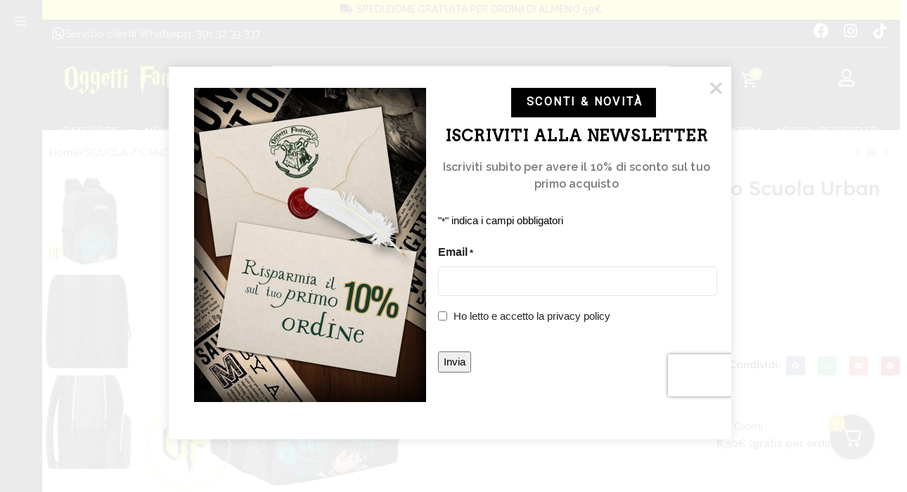

--- FILE ---
content_type: text/html; charset=UTF-8
request_url: https://oggettifantastici.com/prodotto/my-hero-academia-zaino-scuola-urban-comix-anime/
body_size: 85277
content:
<!DOCTYPE html>
<html lang="it-IT" prefix="og: http://ogp.me/ns# fb: http://ogp.me/ns/fb#">
<head>
<meta charset="UTF-8">
<script type="text/javascript">
/* <![CDATA[ */
 var gform;gform||(document.addEventListener("gform_main_scripts_loaded",function(){gform.scriptsLoaded=!0}),document.addEventListener("gform/theme/scripts_loaded",function(){gform.themeScriptsLoaded=!0}),window.addEventListener("DOMContentLoaded",function(){gform.domLoaded=!0}),gform={domLoaded:!1,scriptsLoaded:!1,themeScriptsLoaded:!1,isFormEditor:()=>"function"==typeof InitializeEditor,callIfLoaded:function(o){return!(!gform.domLoaded||!gform.scriptsLoaded||!gform.themeScriptsLoaded&&!gform.isFormEditor()||(gform.isFormEditor()&&console.warn("The use of gform.initializeOnLoaded() is deprecated in the form editor context and will be removed in Gravity Forms 3.1."),o(),0))},initializeOnLoaded:function(o){gform.callIfLoaded(o)||(document.addEventListener("gform_main_scripts_loaded",()=>{gform.scriptsLoaded=!0,gform.callIfLoaded(o)}),document.addEventListener("gform/theme/scripts_loaded",()=>{gform.themeScriptsLoaded=!0,gform.callIfLoaded(o)}),window.addEventListener("DOMContentLoaded",()=>{gform.domLoaded=!0,gform.callIfLoaded(o)}))},hooks:{action:{},filter:{}},addAction:function(o,r,e,t){gform.addHook("action",o,r,e,t)},addFilter:function(o,r,e,t){gform.addHook("filter",o,r,e,t)},doAction:function(o){gform.doHook("action",o,arguments)},applyFilters:function(o){return gform.doHook("filter",o,arguments)},removeAction:function(o,r){gform.removeHook("action",o,r)},removeFilter:function(o,r,e){gform.removeHook("filter",o,r,e)},addHook:function(o,r,e,t,n){null==gform.hooks[o][r]&&(gform.hooks[o][r]=[]);var d=gform.hooks[o][r];null==n&&(n=r+"_"+d.length),gform.hooks[o][r].push({tag:n,callable:e,priority:t=null==t?10:t})},doHook:function(r,o,e){var t;if(e=Array.prototype.slice.call(e,1),null!=gform.hooks[r][o]&&((o=gform.hooks[r][o]).sort(function(o,r){return o.priority-r.priority}),o.forEach(function(o){"function"!=typeof(t=o.callable)&&(t=window[t]),"action"==r?t.apply(null,e):e[0]=t.apply(null,e)})),"filter"==r)return e[0]},removeHook:function(o,r,t,n){var e;null!=gform.hooks[o][r]&&(e=(e=gform.hooks[o][r]).filter(function(o,r,e){return!!(null!=n&&n!=o.tag||null!=t&&t!=o.priority)}),gform.hooks[o][r]=e)}}); 
/* ]]> */
</script>

<title>My Hero Academia - Zaino Scuola Urban Comix Anime &#124; Oggetti Fantastici</title>


<!-- SEO by Squirrly SEO 12.4.14 - https://plugin.squirrly.co/ -->

<meta name="robots" content="index,follow">
<meta name="googlebot" content="index,follow,max-snippet:-1,max-image-preview:large,max-video-preview:-1">
<meta name="bingbot" content="index,follow,max-snippet:-1,max-image-preview:large,max-video-preview:-1">

<meta name="description" content="MY HERO ACADEMIA - Zaino Scuola Urban Comix Anime - Panini I due capienti spazi centrali chiusi da cerniere e l&#039;ampia tasca frontale consentono di trasportare e organizzare al meglio tutto il materiale scolastico. Il fondo e il retro preformati, gli spallacci regolabili e imbottiti rendono la vestibilità più" />
<link rel="canonical" href="https://oggettifantastici.com/prodotto/my-hero-academia-zaino-scuola-urban-comix-anime/" />
<link rel="alternate" type="application/rss+xml" href="https://oggettifantastici.com/sitemap.xml" />

<meta property="og:url" content="https://oggettifantastici.com/prodotto/my-hero-academia-zaino-scuola-urban-comix-anime/" />
<meta property="og:title" content="My Hero Academia - Zaino Scuola Urban Comix Anime &#124; Oggetti Fantastici" />
<meta property="og:description" content="MY HERO ACADEMIA - Zaino Scuola Urban Comix Anime - Panini I due capienti spazi centrali chiusi da cerniere e l&#039;ampia tasca frontale consentono di trasportare e organizzare al meglio tutto il" />
<meta property="og:type" content="product" />
<meta property="og:image" content="https://img.oggettifantastici.com/2025/06/FCP00014-000-21052.jpg" />
<meta property="og:image:width" content="650" />
<meta property="og:image:height" content="650" />
<meta property="og:image:type" content="image/jpeg" />
<meta property="og:site_name" content="Oggetti Fantastici" />
<meta property="og:locale" content="it_IT" />
<meta property="product:category" content="NOTEBOOKS E QUADERNI" />
<meta property="product:retailer_item_id" content="FCP00014" />
<meta property="product:availability" content="Esaurito" />
<meta property="product:price:amount" content="69.90" />
<meta property="product:price:currency" content="EUR" />

<meta property="twitter:url" content="https://oggettifantastici.com/prodotto/my-hero-academia-zaino-scuola-urban-comix-anime/" />
<meta property="twitter:title" content="My Hero Academia - Zaino Scuola Urban Comix Anime &#124; Oggetti Fantastici" />
<meta property="twitter:description" content="MY HERO ACADEMIA - Zaino Scuola Urban Comix Anime - Panini I due capienti spazi centrali chiusi da cerniere e l&#039;ampia tasca frontale consentono di trasportare e organizzare al meglio tutto il materiale scolastico. Il fondo e il retro preformati, gli spallacci regolabili e" />
<meta property="twitter:image" content="https://img.oggettifantastici.com/2025/06/FCP00014-000-21052.jpg" />
<meta property="twitter:domain" content="Oggetti Fantastici" />
<meta property="twitter:card" content="summary_large_image" />
<script type="application/ld+json">{"@context":"https://schema.org","@graph":[{"@type":"Product","url":"https://oggettifantastici.com/prodotto/my-hero-academia-zaino-scuola-urban-comix-anime/","@id":"https://oggettifantastici.com/prodotto/my-hero-academia-zaino-scuola-urban-comix-anime/#product","name":"My Hero Academia - Zaino Scuola Urban Comix Anime","description":"MY HERO ACADEMIA - Zaino Scuola Urban Comix Anime - Panini  &nbsp;  &nbsp;  &nbsp;  &nbsp;I due capienti spazi centrali chiusi da cerniere e l'ampia tasca frontale consentono di trasportare e organizzare al meglio tutto il materiale scolastico.&nbsp;Il fondo e il retro preformati, gli spallacci regolabili e imbottiti rendono la vestibilit\u00e0 pi\u00f9 semplice e confortevole anche quando lo zaino \u00e8 pieno.Dettagli:&nbsp;- Zaino organizzato perfetto per la scuola- Due ampi scomparti per organizzare la meglio il materiale scolastico- Capiente e comoda tasca frontale&nbsp;- Spallacci regolabili e imbottiti con retro in rete traspirante- Schienale e fondo preformati&nbsp;&nbsp;&nbsp;","image":"https://img.oggettifantastici.com/2025/06/FCP00014-000-21052.jpg","sku":"FCP00014","offers":{"@type":"Offer","priceValidUntil":"2027-01-24","url":"https://oggettifantastici.com/prodotto/my-hero-academia-zaino-scuola-urban-comix-anime/","availability":"https://schema.org/OutOfStock","sku":"FCP00014","image":"https://img.oggettifantastici.com/2025/06/FCP00014-000-21052.jpg","description":"<p class=\"ef-titolo3\">MY HERO ACADEMIA - Zaino Scuola Urban Comix Anime - Panini</p><p>  &nbsp;</p><p>  &nbsp;</p><p>  &nbsp;</p><p>  &nbsp;</p><div class=\"value\" style=\"padding: 0px;font-family: Montserrat, Helvetica, Arial, sans-serif;font-size: 14px;font-style: normal;font-weight: 400;letter-spacing: normal;text-align: start;text-indent: 0px;text-transform: none\">I due capienti spazi centrali chiusi da cerniere e l'ampia tasca frontale consentono di trasportare e organizzare al meglio tutto il materiale scolastico.&nbsp;<br /><br />Il fondo e il retro preformati, gli spallacci regolabili e imbottiti rendono la vestibilit\u00e0 pi\u00f9 semplice e confortevole anche quando lo zaino \u00e8 pieno.</div><h6 style=\"padding: 0px;font-family: Montserrat;font-weight: 600;line-height: 1.428;margin: 20px 0px 5px;font-size: 16px;letter-spacing: 0.5px;font-style: normal;text-align: start;text-indent: 0px;text-transform: none\">Dettagli:</h6><p>&nbsp;</p><p>- Zaino organizzato perfetto per la scuola</p><p><br />- Due ampi scomparti per organizzare la meglio il materiale scolastico</p><p><br />- Capiente e comoda tasca frontale<br /></p><p>&nbsp;</p><p>- Spallacci regolabili e imbottiti con retro in rete traspirante</p><p><br />- Schienale e fondo preformati&nbsp;</p><p>&nbsp;</p><p>&nbsp;</p>","seller":{"@type":"Organization","name":"Oggetti Fantastici","url":"https://oggettifantastici.com"},"priceSpecification":{"@type":"UnitPriceSpecification","price":"69.90","priceCurrency":"EUR","valueAddedTaxIncluded":"false"}}},{"@type":"BreadcrumbList","@id":"https://oggettifantastici.com/prodotto/my-hero-academia-zaino-scuola-urban-comix-anime/#breadcrumblist","itemListElement":[[{"@type":"ListItem","position":1,"item":{"@id":"https://oggettifantastici.com","name":"Oggetti Fantastici  | oggettifantantastici.com"}},{"@type":"ListItem","position":2,"item":{"@id":"https://oggettifantastici.com/categoria-prodotto/scuola-cancelleria/","name":"SCUOLA / CANCELLERIA"}},{"@type":"ListItem","position":3,"item":{"@id":"https://oggettifantastici.com/categoria-prodotto/scuola-cancelleria/notebooks-e-quaderni-scuola-cancelleria/","name":"NOTEBOOKS E QUADERNI"}},{"@type":"ListItem","position":4,"item":{"@id":"https://oggettifantastici.com/prodotto/my-hero-academia-zaino-scuola-urban-comix-anime/","name":"My Hero Academia - Zaino Scuola Urban Comix Anime  | Oggetti Fantastici"}}],[{"@type":"ListItem","position":1,"item":{"@id":"https://oggettifantastici.com","name":"Oggetti Fantastici  | oggettifantantastici.com"}},{"@type":"ListItem","position":2,"item":{"@id":"https://oggettifantastici.com/categoria-prodotto/scuola-cancelleria/","name":"SCUOLA / CANCELLERIA"}},{"@type":"ListItem","position":3,"item":{"@id":"https://oggettifantastici.com/categoria-prodotto/scuola-cancelleria/notebooks-e-quaderni-scuola-cancelleria/","name":"NOTEBOOKS E QUADERNI"}},{"@type":"ListItem","position":4,"item":{"@id":"https://oggettifantastici.com/categoria-prodotto/scuola-cancelleria/","name":"SCUOLA / CANCELLERIA"}},{"@type":"ListItem","position":5,"item":{"@id":"https://oggettifantastici.com/prodotto/my-hero-academia-zaino-scuola-urban-comix-anime/","name":"My Hero Academia - Zaino Scuola Urban Comix Anime  | Oggetti Fantastici"}}]]}]}</script>
<!-- /SEO by Squirrly SEO - WordPress SEO Plugin -->



	
	<link rel="profile" href="https://gmpg.org/xfn/11">
	<link rel="pingback" href="https://oggettifantastici.com/xmlrpc.php">

	
	<style>img:is([sizes="auto" i], [sizes^="auto," i]) { contain-intrinsic-size: 3000px 1500px }</style>
	<!-- This site is tracked with the HandL UTM Grabber v3 (3.0.62) - https://www.utmgrabber.com/ --> 
<link rel='dns-prefetch' href='//fonts.googleapis.com' />
<link rel="alternate" type="application/rss+xml" title="Oggetti Fantastici &raquo; Feed" href="https://oggettifantastici.com/feed/" />
<style type="text/css">.brave_popup{display:none}</style><script data-no-optimize="1"> var brave_popup_data = {}; var bravepop_emailValidation=false; var brave_popup_videos = {};  var brave_popup_formData = {};var brave_popup_adminUser = false; var brave_popup_pageInfo = {"type":"single","pageID":54038,"singleType":"product"};  var bravepop_emailSuggestions={};</script>
<link rel='stylesheet' id='jet-engine-frontend-css' href='https://oggettifantastici.com/wp-content/plugins/jet-engine/assets/css/frontend.css?ver=3.6.4.1' type='text/css' media='all' />
<style id='woocommerce-inline-inline-css' type='text/css'>
.woocommerce form .form-row .required { visibility: visible; }
</style>
<link rel='stylesheet' id='cmplz-general-css' href='https://oggettifantastici.com/wp-content/plugins/complianz-gdpr-premium/assets/css/cookieblocker.min.css?ver=1727008046' type='text/css' media='all' />
<link rel='stylesheet' id='gateway-css' href='https://oggettifantastici.com/wp-content/plugins/woocommerce-paypal-payments/modules/ppcp-button/assets/css/gateway.css?ver=3.3.0' type='text/css' media='all' />
<link rel='stylesheet' id='dgwt-wcas-style-css' href='https://oggettifantastici.com/wp-content/plugins/ajax-search-for-woocommerce-premium/assets/css/style.min.css?ver=1.30.1' type='text/css' media='all' />
<link rel='stylesheet' id='elementor-frontend-css' href='https://oggettifantastici.com/wp-content/plugins/elementor/assets/css/frontend.min.css?ver=3.31.3' type='text/css' media='all' />
<link rel='stylesheet' id='widget-heading-css' href='https://oggettifantastici.com/wp-content/plugins/elementor/assets/css/widget-heading.min.css?ver=3.31.3' type='text/css' media='all' />
<link rel='stylesheet' id='widget-icon-list-css' href='https://oggettifantastici.com/wp-content/plugins/elementor/assets/css/widget-icon-list.min.css?ver=3.31.3' type='text/css' media='all' />
<link rel='stylesheet' id='widget-icon-box-css' href='https://oggettifantastici.com/wp-content/plugins/elementor/assets/css/widget-icon-box.min.css?ver=3.31.3' type='text/css' media='all' />
<link rel='stylesheet' id='widget-social-icons-css' href='https://oggettifantastici.com/wp-content/plugins/elementor/assets/css/widget-social-icons.min.css?ver=3.31.3' type='text/css' media='all' />
<link rel='stylesheet' id='e-apple-webkit-css' href='https://oggettifantastici.com/wp-content/plugins/elementor/assets/css/conditionals/apple-webkit.min.css?ver=3.31.3' type='text/css' media='all' />
<link rel='stylesheet' id='widget-image-css' href='https://oggettifantastici.com/wp-content/plugins/elementor/assets/css/widget-image.min.css?ver=3.31.3' type='text/css' media='all' />
<link rel='stylesheet' id='widget-nav-menu-css' href='https://oggettifantastici.com/wp-content/plugins/elementor-pro/assets/css/widget-nav-menu.min.css?ver=3.28.0' type='text/css' media='all' />
<link rel='stylesheet' id='widget-divider-css' href='https://oggettifantastici.com/wp-content/plugins/elementor/assets/css/widget-divider.min.css?ver=3.31.3' type='text/css' media='all' />
<link rel='stylesheet' id='elementor-icons-css' href='https://oggettifantastici.com/wp-content/plugins/elementor/assets/lib/eicons/css/elementor-icons.min.css?ver=5.43.0' type='text/css' media='all' />
<link rel='stylesheet' id='elementor-post-14-css' href='https://oggettifantastici.com/wp-content/uploads/elementor/css/post-14.css?ver=1767869128' type='text/css' media='all' />
<link rel='stylesheet' id='font-awesome-5-all-css' href='https://oggettifantastici.com/wp-content/plugins/elementor/assets/lib/font-awesome/css/all.min.css?ver=3.31.3' type='text/css' media='all' />
<link rel='stylesheet' id='font-awesome-4-shim-css' href='https://oggettifantastici.com/wp-content/plugins/elementor/assets/lib/font-awesome/css/v4-shims.min.css?ver=3.31.3' type='text/css' media='all' />
<link rel='stylesheet' id='elementor-post-28059-css' href='https://oggettifantastici.com/wp-content/uploads/elementor/css/post-28059.css?ver=1767869128' type='text/css' media='all' />
<link rel='stylesheet' id='elementor-post-28232-css' href='https://oggettifantastici.com/wp-content/uploads/elementor/css/post-28232.css?ver=1767869128' type='text/css' media='all' />
<link rel='stylesheet' id='wc-ppcp-googlepay-css' href='https://oggettifantastici.com/wp-content/plugins/woocommerce-paypal-payments/modules/ppcp-googlepay/assets/css/styles.css?ver=3.3.0' type='text/css' media='all' />
<link rel='stylesheet' id='fkcart-style-css' href='https://oggettifantastici.com/wp-content/plugins/cart-for-woocommerce/assets/css/style.min.css?ver=1.9.1' type='text/css' media='all' />
<style id='fkcart-style-inline-css' type='text/css'>

		:root {
			--fkcart-primary-bg-color: #000000;
			--fkcart-primary-font-color: #ffffff;
			--fkcart-primary-text-color: #24272d;
			--fkcart-secondary-text-color: #24272dbe;
			--fkcart-strike-through-price-text-color: #E15334;
			--fkcart-saving-text-price-color: #5BA238;
			--fkcart-coupon-text-price-color: #5BA238;
			--fkcart-accent-color: #deca00;
			--fkcart-border-color: #eaeaec;
			--fkcart-error-color: #B00C0C;
			--fkcart-error-bg-color: #FFF0F0;
			--fkcart-reward-color: #f1b51e;
			
			--fkcart-progress-bar-icon-color: #353030;
			--fkcart-progress-bar-active-icon-color: #ffffff;
			--fkcart-progress-bar-bg-color-active-icon: #dcc216;
			--fkcart-progress-bar-active-color: #575757;
			
			--fkcart-bg-color: #ffffff;
			--fkcart-slider-desktop-width: 400px;
			--fkcart-slider-mobile-width: 90%;
			--fkcart-animation-duration: 0.4s;
			--fkcart-panel-color:#E6F1F7;
			--fkcart-color-black: #000000;
			--fkcart-success-color: #5BA238;
			--fkcart-success-bg-color: #EFF6EB;
			--fkcart-toggle-bg-color: #212121;
			--fkcart-toggle-icon-color: #ffffff;
			--fkcart-toggle-count-bg-color: #dfcb00;
			--fkcart-toggle-count-font-color: #ffffff;
			--fkcart-progressbar-active-color: #222222;
			
			--fkcart-toggle-border-radius: 50%;
			--fkcart-toggle-size: 32;
			--fkcart-border-radius: 3px; 
			--fkcart-menu-icon-size: 35px;
			--fkcart-menu-text-size: 16px;
		}
            :root {
                --fkcart-spl-addon-special-addon-image-width: 48px;
                --fkcart-spl-addon-special-addon-image-height: 48px;
                --fkcart-spl-addon-toggle-color: #E15334;
                --fkcart-spl-addon-bg-color: #ffffff;
                --fkcart-spl-addon-heading-color: #24272d;
                --fkcart-spl-addon-description-color: #24272d;
            }
#fkcart-floating-toggler {bottom: 66px;}
</style>
<link rel='stylesheet' id='woo_discount_pro_style-css' href='https://oggettifantastici.com/wp-content/plugins/woo-discount-rules-pro/Assets/Css/awdr_style.css?ver=2.6.7' type='text/css' media='all' />
<link rel='stylesheet' id='woodmart-style-css' href='https://oggettifantastici.com/wp-content/themes/woodmart/css/parts/base.min.css?ver=8.1.1' type='text/css' media='all' />
<link rel='stylesheet' id='child-style-css' href='https://oggettifantastici.com/wp-content/themes/woodmart-child/style.css?ver=8.1.1' type='text/css' media='all' />
<link rel='stylesheet' id='wd-helpers-wpb-elem-css' href='https://oggettifantastici.com/wp-content/themes/woodmart/css/parts/helpers-wpb-elem.min.css?ver=8.1.1' type='text/css' media='all' />
<link rel='stylesheet' id='wd-woo-stripe-css' href='https://oggettifantastici.com/wp-content/themes/woodmart/css/parts/int-woo-stripe.min.css?ver=8.1.1' type='text/css' media='all' />
<link rel='stylesheet' id='wd-woo-paypal-payments-css' href='https://oggettifantastici.com/wp-content/themes/woodmart/css/parts/int-woo-paypal-payments.min.css?ver=8.1.1' type='text/css' media='all' />
<link rel='stylesheet' id='wd-elementor-base-css' href='https://oggettifantastici.com/wp-content/themes/woodmart/css/parts/int-elem-base.min.css?ver=8.1.1' type='text/css' media='all' />
<link rel='stylesheet' id='wd-elementor-pro-base-css' href='https://oggettifantastici.com/wp-content/themes/woodmart/css/parts/int-elementor-pro.min.css?ver=8.1.1' type='text/css' media='all' />
<link rel='stylesheet' id='wd-woocommerce-base-css' href='https://oggettifantastici.com/wp-content/themes/woodmart/css/parts/woocommerce-base.min.css?ver=8.1.1' type='text/css' media='all' />
<link rel='stylesheet' id='wd-mod-star-rating-css' href='https://oggettifantastici.com/wp-content/themes/woodmart/css/parts/mod-star-rating.min.css?ver=8.1.1' type='text/css' media='all' />
<link rel='stylesheet' id='wd-woocommerce-block-notices-css' href='https://oggettifantastici.com/wp-content/themes/woodmart/css/parts/woo-mod-block-notices.min.css?ver=8.1.1' type='text/css' media='all' />
<link rel='stylesheet' id='wd-woo-mod-quantity-css' href='https://oggettifantastici.com/wp-content/themes/woodmart/css/parts/woo-mod-quantity.min.css?ver=8.1.1' type='text/css' media='all' />
<link rel='stylesheet' id='wd-woo-opt-free-progress-bar-css' href='https://oggettifantastici.com/wp-content/themes/woodmart/css/parts/woo-opt-free-progress-bar.min.css?ver=8.1.1' type='text/css' media='all' />
<link rel='stylesheet' id='wd-woo-mod-progress-bar-css' href='https://oggettifantastici.com/wp-content/themes/woodmart/css/parts/woo-mod-progress-bar.min.css?ver=8.1.1' type='text/css' media='all' />
<link rel='stylesheet' id='wd-woo-single-prod-el-base-css' href='https://oggettifantastici.com/wp-content/themes/woodmart/css/parts/woo-single-prod-el-base.min.css?ver=8.1.1' type='text/css' media='all' />
<link rel='stylesheet' id='wd-woo-mod-stock-status-css' href='https://oggettifantastici.com/wp-content/themes/woodmart/css/parts/woo-mod-stock-status.min.css?ver=8.1.1' type='text/css' media='all' />
<link rel='stylesheet' id='wd-woo-mod-shop-attributes-css' href='https://oggettifantastici.com/wp-content/themes/woodmart/css/parts/woo-mod-shop-attributes.min.css?ver=8.1.1' type='text/css' media='all' />
<link rel='stylesheet' id='wd-mod-nav-vertical-css' href='https://oggettifantastici.com/wp-content/themes/woodmart/css/parts/mod-nav-vertical.min.css?ver=8.1.1' type='text/css' media='all' />
<link rel='stylesheet' id='wd-sticky-nav-css' href='https://oggettifantastici.com/wp-content/themes/woodmart/css/parts/opt-sticky-nav.min.css?ver=8.1.1' type='text/css' media='all' />
<link rel='stylesheet' id='wd-woo-single-prod-builder-css' href='https://oggettifantastici.com/wp-content/themes/woodmart/css/parts/woo-single-prod-builder.min.css?ver=8.1.1' type='text/css' media='all' />
<link rel='stylesheet' id='wd-woo-single-prod-el-navigation-css' href='https://oggettifantastici.com/wp-content/themes/woodmart/css/parts/woo-single-prod-el-navigation.min.css?ver=8.1.1' type='text/css' media='all' />
<link rel='stylesheet' id='wd-woo-single-prod-el-gallery-css' href='https://oggettifantastici.com/wp-content/themes/woodmart/css/parts/woo-single-prod-el-gallery.min.css?ver=8.1.1' type='text/css' media='all' />
<link rel='stylesheet' id='wd-woo-single-prod-el-gallery-opt-thumb-left-desktop-css' href='https://oggettifantastici.com/wp-content/themes/woodmart/css/parts/woo-single-prod-el-gallery-opt-thumb-left-desktop.min.css?ver=8.1.1' type='text/css' media='all' />
<link rel='stylesheet' id='wd-swiper-css' href='https://oggettifantastici.com/wp-content/themes/woodmart/css/parts/lib-swiper.min.css?ver=8.1.1' type='text/css' media='all' />
<link rel='stylesheet' id='wd-swiper-arrows-css' href='https://oggettifantastici.com/wp-content/themes/woodmart/css/parts/lib-swiper-arrows.min.css?ver=8.1.1' type='text/css' media='all' />
<link rel='stylesheet' id='wd-photoswipe-css' href='https://oggettifantastici.com/wp-content/themes/woodmart/css/parts/lib-photoswipe.min.css?ver=8.1.1' type='text/css' media='all' />
<link rel='stylesheet' id='wd-woo-mod-product-info-css' href='https://oggettifantastici.com/wp-content/themes/woodmart/css/parts/woo-mod-product-info.min.css?ver=8.1.1' type='text/css' media='all' />
<link rel='stylesheet' id='wd-woo-opt-visits-count-css' href='https://oggettifantastici.com/wp-content/themes/woodmart/css/parts/woo-opt-visits-count.min.css?ver=8.1.1' type='text/css' media='all' />
<link rel='stylesheet' id='wd-list-css' href='https://oggettifantastici.com/wp-content/themes/woodmart/css/parts/el-list.min.css?ver=8.1.1' type='text/css' media='all' />
<link rel='stylesheet' id='wd-el-list-css' href='https://oggettifantastici.com/wp-content/themes/woodmart/css/parts/el-list-wpb-elem.min.css?ver=8.1.1' type='text/css' media='all' />
<link rel='stylesheet' id='wd-text-block-css' href='https://oggettifantastici.com/wp-content/themes/woodmart/css/parts/el-text-block.min.css?ver=8.1.1' type='text/css' media='all' />
<link rel='stylesheet' id='wd-product-loop-css' href='https://oggettifantastici.com/wp-content/themes/woodmart/css/parts/woo-product-loop.min.css?ver=8.1.1' type='text/css' media='all' />
<link rel='stylesheet' id='wd-product-loop-fw-button-css' href='https://oggettifantastici.com/wp-content/themes/woodmart/css/parts/woo-prod-loop-fw-button.min.css?ver=8.1.1' type='text/css' media='all' />
<link rel='stylesheet' id='wd-woo-mod-add-btn-replace-css' href='https://oggettifantastici.com/wp-content/themes/woodmart/css/parts/woo-mod-add-btn-replace.min.css?ver=8.1.1' type='text/css' media='all' />
<link rel='stylesheet' id='wd-woo-mod-swatches-base-css' href='https://oggettifantastici.com/wp-content/themes/woodmart/css/parts/woo-mod-swatches-base.min.css?ver=8.1.1' type='text/css' media='all' />
<link rel='stylesheet' id='wd-mod-more-description-css' href='https://oggettifantastici.com/wp-content/themes/woodmart/css/parts/mod-more-description.min.css?ver=8.1.1' type='text/css' media='all' />
<link rel='stylesheet' id='wd-woo-opt-products-bg-css' href='https://oggettifantastici.com/wp-content/themes/woodmart/css/parts/woo-opt-products-bg.min.css?ver=8.1.1' type='text/css' media='all' />
<link rel='stylesheet' id='wd-woo-opt-stretch-cont-css' href='https://oggettifantastici.com/wp-content/themes/woodmart/css/parts/woo-opt-stretch-cont.min.css?ver=8.1.1' type='text/css' media='all' />
<link rel='stylesheet' id='wd-mfp-popup-css' href='https://oggettifantastici.com/wp-content/themes/woodmart/css/parts/lib-magnific-popup.min.css?ver=8.1.1' type='text/css' media='all' />
<link rel='stylesheet' id='wd-widget-collapse-css' href='https://oggettifantastici.com/wp-content/themes/woodmart/css/parts/opt-widget-collapse.min.css?ver=8.1.1' type='text/css' media='all' />
<link rel='stylesheet' id='wd-scroll-top-css' href='https://oggettifantastici.com/wp-content/themes/woodmart/css/parts/opt-scrolltotop.min.css?ver=8.1.1' type='text/css' media='all' />
<link rel='stylesheet' id='wd-widget-shopping-cart-css' href='https://oggettifantastici.com/wp-content/themes/woodmart/css/parts/woo-widget-shopping-cart.min.css?ver=8.1.1' type='text/css' media='all' />
<link rel='stylesheet' id='wd-widget-product-list-css' href='https://oggettifantastici.com/wp-content/themes/woodmart/css/parts/woo-widget-product-list.min.css?ver=8.1.1' type='text/css' media='all' />
<link rel='stylesheet' id='wd-header-my-account-sidebar-css' href='https://oggettifantastici.com/wp-content/themes/woodmart/css/parts/header-el-my-account-sidebar.min.css?ver=8.1.1' type='text/css' media='all' />
<link rel='stylesheet' id='wd-woo-mod-login-form-css' href='https://oggettifantastici.com/wp-content/themes/woodmart/css/parts/woo-mod-login-form.min.css?ver=8.1.1' type='text/css' media='all' />
<link rel='stylesheet' id='wd-bottom-toolbar-css' href='https://oggettifantastici.com/wp-content/themes/woodmart/css/parts/opt-bottom-toolbar.min.css?ver=8.1.1' type='text/css' media='all' />
<link rel='stylesheet' id='wd-mod-tools-css' href='https://oggettifantastici.com/wp-content/themes/woodmart/css/parts/mod-tools.min.css?ver=8.1.1' type='text/css' media='all' />
<link rel='stylesheet' id='wd-header-elements-base-css' href='https://oggettifantastici.com/wp-content/themes/woodmart/css/parts/header-el-base.min.css?ver=8.1.1' type='text/css' media='all' />
<link rel='stylesheet' id='wd-header-my-account-css' href='https://oggettifantastici.com/wp-content/themes/woodmart/css/parts/header-el-my-account.min.css?ver=8.1.1' type='text/css' media='all' />
<link rel='stylesheet' id='xts-google-fonts-css' href='https://fonts.googleapis.com/css?family=Raleway%3A400%2C600%7CLexend+Deca%3A400%2C600%2C500%2C700&#038;ver=8.1.1' type='text/css' media='all' />
<link rel='stylesheet' id='prdctfltr-css' href='https://oggettifantastici.com/wp-content/plugins/prdctfltr/includes/css/styles.css?ver=9.0.3' type='text/css' media='all' />
<link rel='stylesheet' id='elementor-gf-local-anticdidone-css' href='https://oggettifantastici.com/wp-content/uploads/elementor/google-fonts/css/anticdidone.css?ver=1742488716' type='text/css' media='all' />
<link rel='stylesheet' id='elementor-icons-shared-0-css' href='https://oggettifantastici.com/wp-content/plugins/elementor/assets/lib/font-awesome/css/fontawesome.min.css?ver=5.15.3' type='text/css' media='all' />
<link rel='stylesheet' id='elementor-icons-fa-solid-css' href='https://oggettifantastici.com/wp-content/plugins/elementor/assets/lib/font-awesome/css/solid.min.css?ver=5.15.3' type='text/css' media='all' />
<link rel='stylesheet' id='elementor-icons-fa-brands-css' href='https://oggettifantastici.com/wp-content/plugins/elementor/assets/lib/font-awesome/css/brands.min.css?ver=5.15.3' type='text/css' media='all' />
<link rel='stylesheet' id='elementor-icons-fa-regular-css' href='https://oggettifantastici.com/wp-content/plugins/elementor/assets/lib/font-awesome/css/regular.min.css?ver=5.15.3' type='text/css' media='all' />
<script type="text/template" id="tmpl-variation-template">
	<div class="woocommerce-variation-description">{{{ data.variation.variation_description }}}</div>
	<div class="woocommerce-variation-price">{{{ data.variation.price_html }}}</div>
	<div class="woocommerce-variation-availability">{{{ data.variation.availability_html }}}</div>
</script>
<script type="text/template" id="tmpl-unavailable-variation-template">
	<p role="alert">Questo prodotto non è disponibile. Scegli un&#039;altra combinazione.</p>
</script>
<script type="text/javascript" id="wfco-utm-tracking-js-extra">
/* <![CDATA[ */
var wffnUtm = {"utc_offset":"60","site_url":"https:\/\/oggettifantastici.com","genericParamEvents":"{\"user_roles\":\"guest\",\"plugin\":\"Funnel Builder\"}","cookieKeys":["flt","timezone","is_mobile","browser","fbclid","gclid","referrer","fl_url"],"excludeDomain":["paypal.com","klarna.com","quickpay.net"]};
/* ]]> */
</script>
<script type="text/javascript" src="https://oggettifantastici.com/wp-content/plugins/wp-marketing-automations/woofunnels/assets/js/utm-tracker.min.js?ver=1.10.12.71" id="wfco-utm-tracking-js" defer="defer" data-wp-strategy="defer"></script>
<script type="text/javascript" src="https://oggettifantastici.com/wp-includes/js/jquery/jquery.min.js?ver=3.7.1" id="jquery-core-js"></script>
<script type="text/javascript" src="https://oggettifantastici.com/wp-includes/js/jquery/jquery-migrate.min.js?ver=3.4.1" id="jquery-migrate-js"></script>
<script type="text/javascript" src="https://oggettifantastici.com/wp-content/plugins/handl-utm-grabber-v3/js/js.cookie.js?ver=6.8.3" id="js.cookie-js"></script>
<script type="text/javascript" id="handl-utm-grabber-js-extra">
/* <![CDATA[ */
var handl_utm = [];
var handl_utm_all_params = ["utm_source","utm_medium","utm_term","utm_content","utm_campaign","first_utm_source","first_utm_medium","first_utm_term","first_utm_content","first_utm_campaign","fbclid","msclkid","gclid","handl_original_ref","handl_landing_page","handl_landing_page_base","handl_ip","handl_ref","handl_url","handl_ref_domain","handl_url_base","gaclientid","organic_source","organic_source_str","user_agent","traffic_source","first_traffic_source","handlID"];
var handl_utm_cookie_duration = ["30","1"];
var handl_utm_append_params = ["utm_source","utm_medium","utm_term","utm_content","utm_campaign","gclid"];
var handl_utm_first_touch_params = ["utm_source","utm_medium","utm_term","utm_content","utm_campaign"];
var handl_utm_custom_params = [];
var handl_utm_predefined = [];
/* ]]> */
</script>
<script type="text/javascript" src="https://oggettifantastici.com/wp-content/plugins/handl-utm-grabber-v3/js/handl-utm-grabber.js?ver=6.8.3" id="handl-utm-grabber-js"></script>
<script type="text/javascript" src="https://oggettifantastici.com/wp-content/plugins/woocommerce/assets/js/jquery-blockui/jquery.blockUI.min.js?ver=2.7.0-wc.10.3.7" id="wc-jquery-blockui-js" defer="defer" data-wp-strategy="defer"></script>
<script type="text/javascript" id="wc-add-to-cart-js-extra">
/* <![CDATA[ */
var wc_add_to_cart_params = {"ajax_url":"\/wp-admin\/admin-ajax.php","wc_ajax_url":"\/?wc-ajax=%%endpoint%%","i18n_view_cart":"Visualizza carrello","cart_url":"https:\/\/oggettifantastici.com\/carrello\/","is_cart":"","cart_redirect_after_add":"no"};
/* ]]> */
</script>
<script type="text/javascript" src="https://oggettifantastici.com/wp-content/plugins/woocommerce/assets/js/frontend/add-to-cart.min.js?ver=10.3.7" id="wc-add-to-cart-js" defer="defer" data-wp-strategy="defer"></script>
<script type="text/javascript" src="https://oggettifantastici.com/wp-content/plugins/woocommerce/assets/js/zoom/jquery.zoom.min.js?ver=1.7.21-wc.10.3.7" id="wc-zoom-js" defer="defer" data-wp-strategy="defer"></script>
<script type="text/javascript" id="wc-single-product-js-extra">
/* <![CDATA[ */
var wc_single_product_params = {"i18n_required_rating_text":"Seleziona una valutazione","i18n_rating_options":["1 stella su 5","2 stelle su 5","3 stelle su 5","4 stelle su 5","5 stelle su 5"],"i18n_product_gallery_trigger_text":"Visualizza la galleria di immagini a schermo intero","review_rating_required":"yes","flexslider":{"rtl":false,"animation":"slide","smoothHeight":true,"directionNav":false,"controlNav":"thumbnails","slideshow":false,"animationSpeed":500,"animationLoop":false,"allowOneSlide":false},"zoom_enabled":"","zoom_options":[],"photoswipe_enabled":"","photoswipe_options":{"shareEl":false,"closeOnScroll":false,"history":false,"hideAnimationDuration":0,"showAnimationDuration":0},"flexslider_enabled":""};
/* ]]> */
</script>
<script type="text/javascript" src="https://oggettifantastici.com/wp-content/plugins/woocommerce/assets/js/frontend/single-product.min.js?ver=10.3.7" id="wc-single-product-js" defer="defer" data-wp-strategy="defer"></script>
<script type="text/javascript" src="https://oggettifantastici.com/wp-content/plugins/woocommerce/assets/js/js-cookie/js.cookie.min.js?ver=2.1.4-wc.10.3.7" id="wc-js-cookie-js" defer="defer" data-wp-strategy="defer"></script>
<script type="text/javascript" id="woocommerce-js-extra">
/* <![CDATA[ */
var woocommerce_params = {"ajax_url":"\/wp-admin\/admin-ajax.php","wc_ajax_url":"\/?wc-ajax=%%endpoint%%","i18n_password_show":"Mostra password","i18n_password_hide":"Nascondi password"};
/* ]]> */
</script>
<script type="text/javascript" src="https://oggettifantastici.com/wp-content/plugins/woocommerce/assets/js/frontend/woocommerce.min.js?ver=10.3.7" id="woocommerce-js" defer="defer" data-wp-strategy="defer"></script>
<script type="text/javascript" src="https://oggettifantastici.com/wp-content/plugins/elementor/assets/lib/font-awesome/js/v4-shims.min.js?ver=3.31.3" id="font-awesome-4-shim-js"></script>
<script type="text/javascript" src="https://oggettifantastici.com/wp-content/plugins/pixelyoursite-super-pack/dist/scripts/public.js?ver=5.2.1" id="pys_sp_public_js-js"></script>
<script type="text/javascript" src="https://oggettifantastici.com/wp-includes/js/underscore.min.js?ver=1.13.7" id="underscore-js"></script>
<script type="text/javascript" id="wp-util-js-extra">
/* <![CDATA[ */
var _wpUtilSettings = {"ajax":{"url":"\/wp-admin\/admin-ajax.php"}};
/* ]]> */
</script>
<script type="text/javascript" src="https://oggettifantastici.com/wp-includes/js/wp-util.min.js?ver=6.8.3" id="wp-util-js"></script>
<script type="text/javascript" id="wc-add-to-cart-variation-js-extra">
/* <![CDATA[ */
var wc_add_to_cart_variation_params = {"wc_ajax_url":"\/?wc-ajax=%%endpoint%%","i18n_no_matching_variations_text":"Nessun prodotto corrisponde alla tua scelta. Prova con un'altra combinazione.","i18n_make_a_selection_text":"Seleziona le opzioni del prodotto prima di aggiungerlo al carrello.","i18n_unavailable_text":"Questo prodotto non \u00e8 disponibile. Scegli un'altra combinazione.","i18n_reset_alert_text":"La tua selezione \u00e8 stata azzerata. Seleziona le opzioni del prodotto prima di aggiungerlo al carrello."};
/* ]]> */
</script>
<script type="text/javascript" src="https://oggettifantastici.com/wp-content/plugins/woocommerce/assets/js/frontend/add-to-cart-variation.min.js?ver=10.3.7" id="wc-add-to-cart-variation-js" defer="defer" data-wp-strategy="defer"></script>
<script type="text/javascript" src="https://oggettifantastici.com/wp-content/themes/woodmart/js/libs/device.min.js?ver=8.1.1" id="wd-device-library-js"></script>
<script type="text/javascript" src="https://oggettifantastici.com/wp-content/themes/woodmart/js/scripts/global/scrollBar.min.js?ver=8.1.1" id="wd-scrollbar-js"></script>
<link rel="https://api.w.org/" href="https://oggettifantastici.com/wp-json/" /><link rel="alternate" title="JSON" type="application/json" href="https://oggettifantastici.com/wp-json/wp/v2/product/54038" /><link rel="EditURI" type="application/rsd+xml" title="RSD" href="https://oggettifantastici.com/xmlrpc.php?rsd" />
<meta name="generator" content="WordPress 6.8.3" />
<meta name="generator" content="WooCommerce 10.3.7" />
<link rel='shortlink' href='https://oggettifantastici.com/?p=54038' />
<link rel="alternate" title="oEmbed (JSON)" type="application/json+oembed" href="https://oggettifantastici.com/wp-json/oembed/1.0/embed?url=https%3A%2F%2Foggettifantastici.com%2Fprodotto%2Fmy-hero-academia-zaino-scuola-urban-comix-anime%2F" />
<link rel="alternate" title="oEmbed (XML)" type="text/xml+oembed" href="https://oggettifantastici.com/wp-json/oembed/1.0/embed?url=https%3A%2F%2Foggettifantastici.com%2Fprodotto%2Fmy-hero-academia-zaino-scuola-urban-comix-anime%2F&#038;format=xml" />
<style>.handl-hidden{display: none}</style><style>[class^="fieldset-handl_"]{display: none}</style><script>  var el_i13_login_captcha=null; var el_i13_register_captcha=null; </script>
<!-- This website runs the Product Feed ELITE for WooCommerce by AdTribes.io plugin -->
			<style>.cmplz-hidden {
					display: none !important;
				}</style>		<style>
			.dgwt-wcas-ico-magnifier,.dgwt-wcas-ico-magnifier-handler{max-width:20px}.dgwt-wcas-search-wrapp{max-width:600px}.dgwt-wcas-search-wrapp .dgwt-wcas-sf-wrapp .dgwt-wcas-search-submit::before{}.dgwt-wcas-search-wrapp .dgwt-wcas-sf-wrapp .dgwt-wcas-search-submit:hover::before,.dgwt-wcas-search-wrapp .dgwt-wcas-sf-wrapp .dgwt-wcas-search-submit:focus::before{}.dgwt-wcas-search-wrapp .dgwt-wcas-sf-wrapp .dgwt-wcas-search-submit,.dgwt-wcas-om-bar .dgwt-wcas-om-return{color:#eade00}.dgwt-wcas-search-wrapp .dgwt-wcas-ico-magnifier,.dgwt-wcas-search-wrapp .dgwt-wcas-sf-wrapp .dgwt-wcas-search-submit svg path,.dgwt-wcas-om-bar .dgwt-wcas-om-return svg path{fill:#eade00}.dgwt-wcas-search-icon{color:#edd100}.dgwt-wcas-search-icon path{fill:#edd100}		</style>
							<meta name="viewport" content="width=device-width, initial-scale=1.0, maximum-scale=1.0, user-scalable=no">
										<noscript><style>.woocommerce-product-gallery{ opacity: 1 !important; }</style></noscript>
	<meta name="generator" content="Elementor 3.31.3; features: additional_custom_breakpoints, e_element_cache; settings: css_print_method-external, google_font-enabled, font_display-auto">
<!-- TrustBox script -->
<script type="text/javascript" src="//widget.trustpilot.com/bootstrap/v5/tp.widget.bootstrap.min.js" async></script>
<!-- End TrustBox script -->
			<style>
				.e-con.e-parent:nth-of-type(n+4):not(.e-lazyloaded):not(.e-no-lazyload),
				.e-con.e-parent:nth-of-type(n+4):not(.e-lazyloaded):not(.e-no-lazyload) * {
					background-image: none !important;
				}
				@media screen and (max-height: 1024px) {
					.e-con.e-parent:nth-of-type(n+3):not(.e-lazyloaded):not(.e-no-lazyload),
					.e-con.e-parent:nth-of-type(n+3):not(.e-lazyloaded):not(.e-no-lazyload) * {
						background-image: none !important;
					}
				}
				@media screen and (max-height: 640px) {
					.e-con.e-parent:nth-of-type(n+2):not(.e-lazyloaded):not(.e-no-lazyload),
					.e-con.e-parent:nth-of-type(n+2):not(.e-lazyloaded):not(.e-no-lazyload) * {
						background-image: none !important;
					}
				}
			</style>
			<link rel="icon" href="https://img.oggettifantastici.com/2024/11/cropped-logo-oggetti-fantastici-dark-32x32.jpg" sizes="32x32" />
<link rel="icon" href="https://img.oggettifantastici.com/2024/11/cropped-logo-oggetti-fantastici-dark-192x192.jpg" sizes="192x192" />
<link rel="apple-touch-icon" href="https://img.oggettifantastici.com/2024/11/cropped-logo-oggetti-fantastici-dark-180x180.jpg" />
<meta name="msapplication-TileImage" content="https://img.oggettifantastici.com/2024/11/cropped-logo-oggetti-fantastici-dark-270x270.jpg" />
<meta name="generator" content="XforWooCommerce.com - Product Filter for WooCommerce"/><style>
		
		</style>			<style id="wd-style-header_331220-css" data-type="wd-style-header_331220">
				:root{
	--wd-top-bar-h: .00001px;
	--wd-top-bar-sm-h: .00001px;
	--wd-top-bar-sticky-h: .00001px;
	--wd-top-bar-brd-w: .00001px;

	--wd-header-general-h: 80px;
	--wd-header-general-sm-h: 60px;
	--wd-header-general-sticky-h: .00001px;
	--wd-header-general-brd-w: .00001px;

	--wd-header-bottom-h: 60px;
	--wd-header-bottom-sm-h: 60px;
	--wd-header-bottom-sticky-h: 60px;
	--wd-header-bottom-brd-w: .00001px;

	--wd-header-clone-h: .00001px;

	--wd-header-brd-w: calc(var(--wd-top-bar-brd-w) + var(--wd-header-general-brd-w) + var(--wd-header-bottom-brd-w));
	--wd-header-h: calc(var(--wd-top-bar-h) + var(--wd-header-general-h) + var(--wd-header-bottom-h) + var(--wd-header-brd-w));
	--wd-header-sticky-h: calc(var(--wd-top-bar-sticky-h) + var(--wd-header-general-sticky-h) + var(--wd-header-bottom-sticky-h) + var(--wd-header-clone-h) + var(--wd-header-brd-w));
	--wd-header-sm-h: calc(var(--wd-top-bar-sm-h) + var(--wd-header-general-sm-h) + var(--wd-header-bottom-sm-h) + var(--wd-header-brd-w));
}






.whb-header-bottom .wd-dropdown {
	margin-top: 10px;
}

.whb-header-bottom .wd-dropdown:after {
	height: 20px;
}

.whb-sticked .whb-header-bottom .wd-dropdown:not(.sub-sub-menu) {
	margin-top: 10px;
}

.whb-sticked .whb-header-bottom .wd-dropdown:not(.sub-sub-menu):after {
	height: 20px;
}


		
.whb-1yjd6g8pvqgh79uo6oce {
	--wd-form-brd-radius: 35px;
}
.whb-1yjd6g8pvqgh79uo6oce .searchform {
	--wd-form-height: 46px;
}
.whb-pib2kc048q2n444im8gr.info-box-wrapper div.wd-info-box {
	--ib-icon-sp: 10px;
}
.whb-ao9406ic08x1lus1h7zu.info-box-wrapper div.wd-info-box {
	--ib-icon-sp: 10px;
}
.whb-row .whb-z4o6eqi1znmtf82f1h6b.wd-tools-element .wd-tools-inner, .whb-row .whb-z4o6eqi1znmtf82f1h6b.wd-tools-element > a > .wd-tools-icon {
	color: rgba(51, 51, 51, 1);
	background-color: rgba(255, 255, 255, 1);
}
.whb-row .whb-z4o6eqi1znmtf82f1h6b.wd-tools-element:hover .wd-tools-inner, .whb-row .whb-z4o6eqi1znmtf82f1h6b.wd-tools-element:hover > a > .wd-tools-icon {
	color: rgba(51, 51, 51, 0.7);
}
.whb-z4o6eqi1znmtf82f1h6b.wd-tools-element.wd-design-8 .wd-tools-icon {
	color: rgba(255, 255, 255, 1);
	background-color: rgba(39, 97, 231, 1);
}
.whb-z4o6eqi1znmtf82f1h6b.wd-tools-element.wd-design-8:hover .wd-tools-icon {
	color: rgba(255, 255, 255, 1);
}
.whb-row .whb-7qrb5r43fmh57lkx4dry.wd-tools-element .wd-tools-inner, .whb-row .whb-7qrb5r43fmh57lkx4dry.wd-tools-element > a > .wd-tools-icon {
	color: rgba(51, 51, 51, 1);
	background-color: rgba(255, 255, 255, 1);
}
.whb-row .whb-7qrb5r43fmh57lkx4dry.wd-tools-element:hover .wd-tools-inner, .whb-row .whb-7qrb5r43fmh57lkx4dry.wd-tools-element:hover > a > .wd-tools-icon {
	color: rgba(51, 51, 51, 0.7);
	background-color: rgba(255, 255, 255, 1);
}
.whb-row .whb-ad86so27lcwwiziptdg2.wd-tools-element .wd-tools-inner, .whb-row .whb-ad86so27lcwwiziptdg2.wd-tools-element > a > .wd-tools-icon {
	color: rgba(51, 51, 51, 1);
	background-color: rgba(255, 255, 255, 1);
}
.whb-row .whb-ad86so27lcwwiziptdg2.wd-tools-element:hover .wd-tools-inner, .whb-row .whb-ad86so27lcwwiziptdg2.wd-tools-element:hover > a > .wd-tools-icon {
	color: rgba(51, 51, 51, 0.7);
	background-color: rgba(255, 255, 255, 1);
}
.whb-row .whb-j9nqf397yrj3s8c855md.wd-tools-element .wd-tools-inner, .whb-row .whb-j9nqf397yrj3s8c855md.wd-tools-element > a > .wd-tools-icon {
	color: rgba(51, 51, 51, 1);
	background-color: rgba(255, 255, 255, 1);
}
.whb-row .whb-j9nqf397yrj3s8c855md.wd-tools-element:hover .wd-tools-inner, .whb-row .whb-j9nqf397yrj3s8c855md.wd-tools-element:hover > a > .wd-tools-icon {
	color: rgba(51, 51, 51, 0.7);
	background-color: rgba(255, 255, 255, 1);
}
.whb-kv1cizir1p1hjpwwydal {
	--wd-form-brd-radius: 35px;
}
.whb-kv1cizir1p1hjpwwydal .searchform {
	--wd-form-height: 42px;
}
.whb-kv1cizir1p1hjpwwydal.wd-search-form.wd-header-search-form-mobile .searchform {
	--wd-form-bg: rgba(255, 255, 255, 1);
}
.whb-header-bottom {
	background-color: rgba(230, 239, 253, 1);
}
			</style>
						<style id="wd-style-theme_settings_default-css" data-type="wd-style-theme_settings_default">
				@font-face {
	font-weight: normal;
	font-style: normal;
	font-family: "woodmart-font";
	src: url("//oggettifantastici.com/wp-content/themes/woodmart/fonts/woodmart-font-2-400.woff2?v=8.1.1") format("woff2");
}

:root {
	--wd-text-font: "Raleway", Arial, Helvetica, sans-serif;
	--wd-text-font-weight: 400;
	--wd-text-color: #777777;
	--wd-text-font-size: 15px;
	--wd-title-font: "Lexend Deca", Arial, Helvetica, sans-serif;
	--wd-title-font-weight: 500;
	--wd-title-color: #242424;
	--wd-entities-title-font: "Lexend Deca", Arial, Helvetica, sans-serif;
	--wd-entities-title-font-weight: 500;
	--wd-entities-title-color: #333333;
	--wd-entities-title-color-hover: rgb(51 51 51 / 65%);
	--wd-alternative-font: "Lexend Deca", Arial, Helvetica, sans-serif;
	--wd-widget-title-font: "Lexend Deca", Arial, Helvetica, sans-serif;
	--wd-widget-title-font-weight: 500;
	--wd-widget-title-transform: capitalize;
	--wd-widget-title-color: #333;
	--wd-widget-title-font-size: 16px;
	--wd-header-el-font: "Raleway", Arial, Helvetica, sans-serif;
	--wd-header-el-font-weight: 600;
	--wd-header-el-transform: capitalize;
	--wd-header-el-font-size: 13px;
	--wd-brd-radius: 10px;
	--wd-primary-color: rgb(0,0,0);
	--wd-alternative-color: rgb(237,240,6);
	--wd-link-color: #333333;
	--wd-link-color-hover: #242424;
	--btn-default-bgcolor: rgb(237,240,6);
	--btn-default-bgcolor-hover: rgb(252,248,0);
	--btn-default-color: rgb(22,22,22);
	--btn-default-color-hover: rgb(0,0,0);
	--btn-accented-bgcolor: rgb(237,240,6);
	--btn-accented-bgcolor-hover: rgb(252,248,0);
	--btn-accented-color: rgb(22,22,22);
	--btn-accented-color-hover: rgb(0,0,0);
	--btn-transform: none;
	--btn-color: rgb(15,15,15);
	--btn-color-hover: rgb(0,0,0);
	--wd-form-brd-width: 1px;
	--notices-success-bg: #459647;
	--notices-success-color: #fff;
	--notices-warning-bg: #E0B252;
	--notices-warning-color: #fff;
}
.wd-popup.wd-age-verify {
	--wd-popup-width: 500px;
}
.wd-popup.wd-promo-popup {
	background-color: #111111;
	background-image: none;
	background-repeat: no-repeat;
	background-size: contain;
	background-position: left center;
	--wd-popup-width: 800px;
}
:is(.woodmart-archive-shop .wd-builder-off,.wd-wishlist-content,.related-and-upsells,.cart-collaterals,.wd-shop-product,.wd-fbt) .wd-products-with-bg, :is(.woodmart-archive-shop .wd-builder-off,.wd-wishlist-content,.related-and-upsells,.cart-collaterals,.wd-shop-product,.wd-fbt) .wd-products-with-bg :is(.wd-product,.wd-cat) {
	--wd-prod-bg:rgb(255,255,255);
	--wd-bordered-bg:rgb(255,255,255);
}
.woodmart-woocommerce-layered-nav .wd-scroll-content {
	max-height: 223px;
}
.wd-page-title {
	background-color: rgb(0,0,0);
	background-image: none;
	background-size: cover;
	background-position: center center;
}
.wd-footer {
	background-color: #ffffff;
	background-image: none;
}
html .wd-nav-mobile > li > a {
	text-transform: capitalize;
}
html .post.wd-post .wd-entities-title {
	font-size: 18px;
}
.page .wd-page-content {
	background-color: rgb(246,246,246);
	background-image: none;
}
.woodmart-archive-shop:not(.single-product) .wd-page-content {
	background-color: rgb(246,246,246);
	background-image: none;
}
.single-product .wd-page-content {
	background-color: rgb(246,246,246);
	background-image: none;
}
.woodmart-archive-blog .wd-page-content {
	background-color: rgb(246,246,246);
	background-image: none;
}
html .wd-buy-now-btn {
	color: rgb(252,252,252);
	background: rgb(155,167,192);
}
html .wd-buy-now-btn:hover {
	color: rgb(255,255,255);
	background: rgb(133,149,191);
}
body, [class*=color-scheme-light], [class*=color-scheme-dark], .wd-search-form[class*="wd-header-search-form"] form.searchform, .wd-el-search .searchform {
	--wd-form-bg: rgb(255,255,255);
}
.wd-popup.popup-quick-view {
	--wd-popup-width: 920px;
}
:root{
--wd-container-w: 1400px;
--wd-form-brd-radius: 5px;
--btn-default-brd-radius: 5px;
--btn-default-box-shadow: none;
--btn-default-box-shadow-hover: none;
--btn-accented-brd-radius: 5px;
--btn-accented-box-shadow: none;
--btn-accented-box-shadow-hover: none;
}

@media (min-width: 1400px) {
section.elementor-section.wd-section-stretch > .elementor-container {
margin-left: auto;
margin-right: auto;
}
}


.wd-sticky-nav {background-color: black !important; border-right:0px !important;}
.nav-link-text {color: white !important;}
.category-image-wrapp {display: none;}
.wd-product-cats {font-size: 75% !important;}
.product-grid-item .wd-entities-title {font-size: 18px;}			</style>
			</head>

<body data-cmplz=1 class="wp-singular product-template-default single single-product postid-54038 wp-theme-woodmart wp-child-theme-woodmart-child theme-woodmart woocommerce woocommerce-page woocommerce-no-js wrapper-custom  categories-accordion-on woodmart-ajax-shop-on sticky-toolbar-on wd-sticky-nav-enabled elementor-default elementor-kit-14 elementor-page-28201">
			<script type="text/javascript" id="wd-flicker-fix">// Flicker fix.</script>	
				<div class="wd-sticky-nav wd-hide-md">
				<div class="wd-sticky-nav-title">
					<span>
						Categorie					</span>
				</div>

				<ul id="menu-sticky-navigation-mega-electronics" class="menu wd-nav wd-nav-vertical wd-nav-sticky"><li id="menu-item-89366" class="menu-item menu-item-type-taxonomy menu-item-object-product_cat menu-item-89366 item-level-0 menu-simple-dropdown wd-event-hover" ><a href="https://oggettifantastici.com/categoria-prodotto/abbigliamento-2/" class="woodmart-nav-link"><span class="nav-link-text">ABBIGLIAMENTO</span></a></li>
<li id="menu-item-89367" class="menu-item menu-item-type-taxonomy menu-item-object-product_cat menu-item-89367 item-level-0 menu-simple-dropdown wd-event-hover" ><a href="https://oggettifantastici.com/categoria-prodotto/american-snack-and-drink/" class="woodmart-nav-link"><span class="nav-link-text">AMERICAN AND ASIAN FOOD</span></a></li>
<li id="menu-item-89368" class="menu-item menu-item-type-taxonomy menu-item-object-product_cat menu-item-89368 item-level-0 menu-simple-dropdown wd-event-hover" ><a href="https://oggettifantastici.com/categoria-prodotto/articoli-in-preordine/" class="woodmart-nav-link"><span class="nav-link-text">ARTICOLI IN PRE-ORDINE</span></a></li>
<li id="menu-item-89369" class="menu-item menu-item-type-taxonomy menu-item-object-product_cat menu-item-89369 item-level-0 menu-simple-dropdown wd-event-hover" ><a href="https://oggettifantastici.com/categoria-prodotto/funko-pop-collezione-oggettifantastici/" class="woodmart-nav-link"><span class="nav-link-text">FUNKO POP!</span></a></li>
<li id="menu-item-89370" class="menu-item menu-item-type-taxonomy menu-item-object-product_cat menu-item-89370 item-level-0 menu-simple-dropdown wd-event-hover" ><a href="https://oggettifantastici.com/categoria-prodotto/gadgets/" class="woodmart-nav-link"><span class="nav-link-text">GADGETS</span></a></li>
<li id="menu-item-89371" class="menu-item menu-item-type-taxonomy menu-item-object-product_cat menu-item-89371 item-level-0 menu-simple-dropdown wd-event-hover" ><a href="https://oggettifantastici.com/categoria-prodotto/giochi-e-accessori/" class="woodmart-nav-link"><span class="nav-link-text">GIOCHI e ACCESSORI</span></a></li>
<li id="menu-item-89372" class="menu-item menu-item-type-taxonomy menu-item-object-product_cat menu-item-89372 item-level-0 menu-simple-dropdown wd-event-hover" ><a href="https://oggettifantastici.com/categoria-prodotto/giochi-e-costruzioni/" class="woodmart-nav-link"><span class="nav-link-text">GIOCHI E COSTRUZIONI</span></a></li>
<li id="menu-item-89373" class="menu-item menu-item-type-taxonomy menu-item-object-product_cat menu-item-89373 item-level-0 menu-simple-dropdown wd-event-hover" ><a href="https://oggettifantastici.com/categoria-prodotto/gioielli-e-accessori-per-la-persona/" class="woodmart-nav-link"><span class="nav-link-text">GIOIELLI E ACCESSORI PER LA PERSONA</span></a></li>
<li id="menu-item-89374" class="menu-item menu-item-type-taxonomy menu-item-object-product_cat menu-item-89374 item-level-0 menu-simple-dropdown wd-event-hover" ><a href="https://oggettifantastici.com/categoria-prodotto/libri-e-fumetti/" class="woodmart-nav-link"><span class="nav-link-text">LIBRI E FUMETTI</span></a></li>
<li id="menu-item-89375" class="menu-item menu-item-type-taxonomy menu-item-object-product_cat menu-item-89375 item-level-0 menu-simple-dropdown wd-event-hover" ><a href="https://oggettifantastici.com/categoria-prodotto/plastic-kit/accessori/" class="woodmart-nav-link"><span class="nav-link-text">ACCESSORI</span></a></li>
<li id="menu-item-89376" class="menu-item menu-item-type-taxonomy menu-item-object-product_cat menu-item-89376 item-level-0 menu-simple-dropdown wd-event-hover" ><a href="https://oggettifantastici.com/categoria-prodotto/mystery-box/" class="woodmart-nav-link"><span class="nav-link-text">MYSTERY BOX</span></a></li>
<li id="menu-item-89377" class="menu-item menu-item-type-taxonomy menu-item-object-product_cat menu-item-89377 item-level-0 menu-simple-dropdown wd-event-hover" ><a href="https://oggettifantastici.com/categoria-prodotto/oggettistica-per-la-casa/" class="woodmart-nav-link"><span class="nav-link-text">OGGETTISTICA PER LA CASA</span></a></li>
<li id="menu-item-89378" class="menu-item menu-item-type-taxonomy menu-item-object-product_cat menu-item-89378 item-level-0 menu-simple-dropdown wd-event-hover" ><a href="https://oggettifantastici.com/categoria-prodotto/plastic-kit/" class="woodmart-nav-link"><span class="nav-link-text">PLASTIC KIT</span></a></li>
<li id="menu-item-89379" class="menu-item menu-item-type-taxonomy menu-item-object-product_cat menu-item-89379 item-level-0 menu-simple-dropdown wd-event-hover" ><a href="https://oggettifantastici.com/categoria-prodotto/posters-e-quadri-3d/" class="woodmart-nav-link"><span class="nav-link-text">POSTERS E QUADRI 3D</span></a></li>
<li id="menu-item-89380" class="menu-item menu-item-type-taxonomy menu-item-object-product_cat current-product-ancestor current-menu-parent current-product-parent menu-item-89380 item-level-0 menu-simple-dropdown wd-event-hover" ><a href="https://oggettifantastici.com/categoria-prodotto/scuola-cancelleria/" class="woodmart-nav-link"><span class="nav-link-text">SCUOLA / CANCELLERIA</span></a></li>
<li id="menu-item-89381" class="menu-item menu-item-type-taxonomy menu-item-object-product_cat menu-item-89381 item-level-0 menu-simple-dropdown wd-event-hover" ><a href="https://oggettifantastici.com/categoria-prodotto/second-life-prodotti-scatola-danneggiata-70-sconto/" class="woodmart-nav-link"><span class="nav-link-text">SECOND LIFE</span></a></li>
<li id="menu-item-89382" class="menu-item menu-item-type-taxonomy menu-item-object-product_cat menu-item-89382 item-level-0 menu-simple-dropdown wd-event-hover" ><a href="https://oggettifantastici.com/categoria-prodotto/statue-e-action-figures/" class="woodmart-nav-link"><span class="nav-link-text">STATUE e ACTION FIGURES</span></a></li>
<li id="menu-item-89383" class="menu-item menu-item-type-taxonomy menu-item-object-product_cat menu-item-89383 item-level-0 menu-simple-dropdown wd-event-hover" ><a href="https://oggettifantastici.com/categoria-prodotto/statue-premium-oggettifantastici/" class="woodmart-nav-link"><span class="nav-link-text">STATUE PREMIUM</span></a></li>
</ul>							</div>
		
	<div class="wd-page-wrapper website-wrapper">
							<div data-elementor-type="header" data-elementor-id="28059" class="elementor elementor-28059 elementor-location-header" data-elementor-post-type="elementor_library">
					<section class="wd-negative-gap elementor-section elementor-top-section elementor-element elementor-element-bb79b1f elementor-section-full_width elementor-hidden-desktop elementor-hidden-tablet elementor-hidden-mobile elementor-section-height-default elementor-section-height-default" data-id="bb79b1f" data-element_type="section" data-settings="{&quot;background_background&quot;:&quot;classic&quot;}">
						<div class="elementor-container elementor-column-gap-no">
					<div class="elementor-column elementor-col-100 elementor-top-column elementor-element elementor-element-d4d561e" data-id="d4d561e" data-element_type="column">
			<div class="elementor-widget-wrap elementor-element-populated">
						<div class="elementor-element elementor-element-0831f14 elementor-widget elementor-widget-heading" data-id="0831f14" data-element_type="widget" data-widget_type="heading.default">
				<div class="elementor-widget-container">
					<div class="elementor-heading-title elementor-size-default"><a href="https://oggettifantastici.com/?s=ultimate+guard&#038;post_type=product&#038;dgwt_wcas=1">CARTE MAGIC IN OMAGGIO!</a></div>				</div>
				</div>
				<div class="elementor-element elementor-element-7ba700f elementor-widget elementor-widget-heading" data-id="7ba700f" data-element_type="widget" data-widget_type="heading.default">
				<div class="elementor-widget-container">
					<p class="elementor-heading-title elementor-size-default">ACQUISTA 30€ DI <a href="https://oggettifantastici.com/?s=ultimate+guard&amp;post_type=product&amp;dgwt_wcas=1"><u>ACCESSORI ULTIMATE GUARD</a></u> E RICEVI <a href="https://oggettifantastici.com/prodotto/bustine-omaggio-set-vario-secondo-disponibilita/"><u>UNA BUSTINA DI CARTE MAGIC IN OMAGGIO!</a></u></p>				</div>
				</div>
					</div>
		</div>
					</div>
		</section>
				<section class="wd-negative-gap elementor-section elementor-top-section elementor-element elementor-element-2d9c2fc elementor-section-full_width elementor-hidden-desktop elementor-hidden-tablet elementor-hidden-mobile elementor-section-height-default elementor-section-height-default" data-id="2d9c2fc" data-element_type="section" data-settings="{&quot;background_background&quot;:&quot;classic&quot;}">
						<div class="elementor-container elementor-column-gap-no">
					<div class="elementor-column elementor-col-100 elementor-top-column elementor-element elementor-element-83ba859" data-id="83ba859" data-element_type="column">
			<div class="elementor-widget-wrap elementor-element-populated">
						<div class="elementor-element elementor-element-69a7d38 elementor-widget elementor-widget-heading" data-id="69a7d38" data-element_type="widget" data-widget_type="heading.default">
				<div class="elementor-widget-container">
					<div class="elementor-heading-title elementor-size-default"><a href="https://oggettifantastici.com/categoria-prodotto/posters-e-quadri-3d/">-50% SU POSTER E QUADRI</a></div>				</div>
				</div>
				<div class="elementor-element elementor-element-69743f0 elementor-widget elementor-widget-heading" data-id="69743f0" data-element_type="widget" data-widget_type="heading.default">
				<div class="elementor-widget-container">
					<p class="elementor-heading-title elementor-size-default">USA IL CODICE: BFPOSTER</p>				</div>
				</div>
					</div>
		</div>
					</div>
		</section>
				<section class="wd-negative-gap elementor-section elementor-top-section elementor-element elementor-element-80dd8ad elementor-section-full_width elementor-hidden-desktop elementor-hidden-tablet elementor-hidden-mobile elementor-section-height-default elementor-section-height-default" data-id="80dd8ad" data-element_type="section" data-settings="{&quot;background_background&quot;:&quot;classic&quot;}">
						<div class="elementor-container elementor-column-gap-no">
					<div class="elementor-column elementor-col-100 elementor-top-column elementor-element elementor-element-5ba8b2c" data-id="5ba8b2c" data-element_type="column">
			<div class="elementor-widget-wrap elementor-element-populated">
						<div class="elementor-element elementor-element-b94e46c elementor-widget elementor-widget-heading" data-id="b94e46c" data-element_type="widget" data-widget_type="heading.default">
				<div class="elementor-widget-container">
					<div class="elementor-heading-title elementor-size-default"><a href="https://oggettifantastici.com/categoria-prodotto/american-snack-and-drink-2/">3x2 SU TUTTO IL FOOD!</a></div>				</div>
				</div>
				<div class="elementor-element elementor-element-d0fd3c6 elementor-widget elementor-widget-heading" data-id="d0fd3c6" data-element_type="widget" data-widget_type="heading.default">
				<div class="elementor-widget-container">
					<p class="elementor-heading-title elementor-size-default">ACQUISTA 3 prodotti <a href="https://oggettifantastici.com/categoria-prodotto/american-snack-and-drink-2/"><u>della categoria FOOD</a></u>  e uno è in OMAGGIO! Acquistane 6 per averne 2 in omaggio</p>				</div>
				</div>
					</div>
		</div>
					</div>
		</section>
				<section class="wd-negative-gap elementor-section elementor-top-section elementor-element elementor-element-4ccc05f elementor-section-full_width elementor-section-height-default elementor-section-height-default" data-id="4ccc05f" data-element_type="section" data-settings="{&quot;background_background&quot;:&quot;classic&quot;}">
						<div class="elementor-container elementor-column-gap-no">
					<div class="elementor-column elementor-col-100 elementor-top-column elementor-element elementor-element-637f1fe" data-id="637f1fe" data-element_type="column">
			<div class="elementor-widget-wrap elementor-element-populated">
						<div class="elementor-element elementor-element-789fe25 elementor-align-center elementor-icon-list--layout-traditional elementor-list-item-link-full_width elementor-widget elementor-widget-icon-list" data-id="789fe25" data-element_type="widget" data-widget_type="icon-list.default">
				<div class="elementor-widget-container">
							<ul class="elementor-icon-list-items">
							<li class="elementor-icon-list-item">
											<span class="elementor-icon-list-icon">
							<i aria-hidden="true" class="fas fa-truck"></i>						</span>
										<span class="elementor-icon-list-text">SPEDIZIONE GRATUITA PER ORDINI DI ALMENO 59€</span>
									</li>
						</ul>
						</div>
				</div>
					</div>
		</div>
					</div>
		</section>
				<section class="wd-negative-gap elementor-section elementor-top-section elementor-element elementor-element-9247b3f elementor-section-full_width elementor-section-content-middle elementor-section-height-default elementor-section-height-default" data-id="9247b3f" data-element_type="section" data-settings="{&quot;background_background&quot;:&quot;classic&quot;}">
						<div class="elementor-container elementor-column-gap-narrow">
					<div class="elementor-column elementor-col-100 elementor-top-column elementor-element elementor-element-d5674ae" data-id="d5674ae" data-element_type="column">
			<div class="elementor-widget-wrap elementor-element-populated">
						<section class="wd-negative-gap elementor-section elementor-inner-section elementor-element elementor-element-781e467 elementor-section-content-middle elementor-section-boxed elementor-section-height-default elementor-section-height-default" data-id="781e467" data-element_type="section">
						<div class="elementor-container elementor-column-gap-default">
					<div class="elementor-column elementor-col-50 elementor-inner-column elementor-element elementor-element-ee3bcc8" data-id="ee3bcc8" data-element_type="column">
			<div class="elementor-widget-wrap elementor-element-populated">
						<div class="elementor-element elementor-element-89e1c82 elementor-position-left elementor-hidden-phone elementor-view-default elementor-mobile-position-top elementor-widget elementor-widget-icon-box" data-id="89e1c82" data-element_type="widget" data-widget_type="icon-box.default">
				<div class="elementor-widget-container">
							<div class="elementor-icon-box-wrapper">

						<div class="elementor-icon-box-icon">
				<a href="https://wa.me/393913233337" class="elementor-icon" tabindex="-1" aria-label="Servizio clienti Whatsapp: 391 32 33 337">
				<i aria-hidden="true" class="fab fa-whatsapp"></i>				</a>
			</div>
			
						<div class="elementor-icon-box-content">

									<span class="elementor-icon-box-title">
						<a href="https://wa.me/393913233337" >
							Servizio clienti Whatsapp: 391 32 33 337						</a>
					</span>
				
				
			</div>
			
		</div>
						</div>
				</div>
				<div class="elementor-element elementor-element-d1a3b94 elementor-mobile-position-left elementor-hidden-desktop elementor-hidden-tablet elementor-view-default elementor-position-top elementor-widget elementor-widget-icon-box" data-id="d1a3b94" data-element_type="widget" data-widget_type="icon-box.default">
				<div class="elementor-widget-container">
							<div class="elementor-icon-box-wrapper">

						<div class="elementor-icon-box-icon">
				<a href="https://wa.me/393913233337" class="elementor-icon" tabindex="-1" aria-label="Servizio clienti Whatsapp: 391 32 33 337">
				<i aria-hidden="true" class="fab fa-whatsapp"></i>				</a>
			</div>
			
						<div class="elementor-icon-box-content">

									<h3 class="elementor-icon-box-title">
						<a href="https://wa.me/393913233337" >
							Servizio clienti Whatsapp: 391 32 33 337						</a>
					</h3>
				
				
			</div>
			
		</div>
						</div>
				</div>
					</div>
		</div>
				<div class="elementor-column elementor-col-50 elementor-inner-column elementor-element elementor-element-bfe7865" data-id="bfe7865" data-element_type="column">
			<div class="elementor-widget-wrap elementor-element-populated">
						<div class="elementor-element elementor-element-f09a03c elementor-shape-circle e-grid-align-right e-grid-align-mobile-right elementor-grid-0 elementor-widget elementor-widget-social-icons" data-id="f09a03c" data-element_type="widget" data-widget_type="social-icons.default">
				<div class="elementor-widget-container">
							<div class="elementor-social-icons-wrapper elementor-grid" role="list">
							<span class="elementor-grid-item" role="listitem">
					<a class="elementor-icon elementor-social-icon elementor-social-icon-facebook elementor-repeater-item-7a564e8" href="https://www.facebook.com/OggettiFantasticicom-107867054894544" target="_blank">
						<span class="elementor-screen-only">Facebook</span>
						<i class="fab fa-facebook"></i>					</a>
				</span>
							<span class="elementor-grid-item" role="listitem">
					<a class="elementor-icon elementor-social-icon elementor-social-icon-instagram elementor-repeater-item-db06bb9" href="https://www.instagram.com/oggettifantastici_official/" target="_blank">
						<span class="elementor-screen-only">Instagram</span>
						<i class="fab fa-instagram"></i>					</a>
				</span>
							<span class="elementor-grid-item" role="listitem">
					<a class="elementor-icon elementor-social-icon elementor-social-icon-tiktok elementor-repeater-item-0b8e122" href="https://www.tiktok.com/@oggettifantastici" target="_blank">
						<span class="elementor-screen-only">Tiktok</span>
						<i class="fab fa-tiktok"></i>					</a>
				</span>
					</div>
						</div>
				</div>
					</div>
		</div>
					</div>
		</section>
					</div>
		</div>
					</div>
		</section>
				<section class="wd-negative-gap elementor-section elementor-top-section elementor-element elementor-element-1c36c8d elementor-section-full_width elementor-hidden-phone elementor-section-height-default elementor-section-height-default" data-id="1c36c8d" data-element_type="section" data-settings="{&quot;background_background&quot;:&quot;classic&quot;}">
						<div class="elementor-container elementor-column-gap-narrow">
					<div class="elementor-column elementor-col-100 elementor-top-column elementor-element elementor-element-3a9a22f" data-id="3a9a22f" data-element_type="column">
			<div class="elementor-widget-wrap elementor-element-populated">
						<section class="wd-negative-gap elementor-section elementor-inner-section elementor-element elementor-element-253b300 elementor-section-boxed elementor-section-height-default elementor-section-height-default" data-id="253b300" data-element_type="section">
						<div class="elementor-container elementor-column-gap-default">
					<div class="elementor-column elementor-col-25 elementor-inner-column elementor-element elementor-element-f89be9c" data-id="f89be9c" data-element_type="column">
			<div class="elementor-widget-wrap elementor-element-populated">
						<div class="elementor-element elementor-element-3c2d843 elementor-widget elementor-widget-image" data-id="3c2d843" data-element_type="widget" data-widget_type="image.default">
				<div class="elementor-widget-container">
																<a href="/">
							<img fetchpriority="high" width="800" height="198" src="https://img.oggettifantastici.com/2021/09/logo-oggetti-fantastici-0-1.png" class="attachment-full size-full wp-image-28049" alt="" srcset="https://img.oggettifantastici.com/2021/09/logo-oggetti-fantastici-0-1-150x37.png 150w, https://img.oggettifantastici.com/2021/09/logo-oggetti-fantastici-0-1-300x74.png 300w, https://img.oggettifantastici.com/2021/09/logo-oggetti-fantastici-0-1-768x190.png 768w, https://img.oggettifantastici.com/2021/09/logo-oggetti-fantastici-0-1.png 800w" sizes="(max-width: 800px) 100vw, 800px" />								</a>
															</div>
				</div>
					</div>
		</div>
				<div class="elementor-column elementor-col-25 elementor-inner-column elementor-element elementor-element-d37e7d2" data-id="d37e7d2" data-element_type="column">
			<div class="elementor-widget-wrap elementor-element-populated">
						<div class="elementor-element elementor-element-9c5624c elementor-widget elementor-widget-fibosearch" data-id="9c5624c" data-element_type="widget" data-widget_type="fibosearch.default">
				<div class="elementor-widget-container">
					<div  class="dgwt-wcas-search-wrapp dgwt-wcas-is-detail-box dgwt-wcas-has-submit woocommerce dgwt-wcas-style-pirx-compact dgwt-wcas-style-pirx js-dgwt-wcas-layout-icon-flexible dgwt-wcas-layout-icon-flexible js-dgwt-wcas-mobile-overlay-enabled dgwt-wcas-search-darkoverl-mounted js-dgwt-wcas-search-darkoverl-mounted">
							<svg class="dgwt-wcas-loader-circular dgwt-wcas-icon-preloader" viewBox="25 25 50 50">
					<circle class="dgwt-wcas-loader-circular-path" cx="50" cy="50" r="20" fill="none"
						 stroke-miterlimit="10"/>
				</svg>
						<a href="#"  class="dgwt-wcas-search-icon js-dgwt-wcas-search-icon-handler">				<svg class="dgwt-wcas-ico-magnifier-handler" xmlns="http://www.w3.org/2000/svg" width="18" height="18" viewBox="0 0 18 18">
					<path  d=" M 16.722523,17.901412 C 16.572585,17.825208 15.36088,16.670476 14.029846,15.33534 L 11.609782,12.907819 11.01926,13.29667 C 8.7613237,14.783493 5.6172703,14.768302 3.332423,13.259528 -0.07366363,11.010358 -1.0146502,6.5989684 1.1898146,3.2148776
						  1.5505179,2.6611594 2.4056498,1.7447266 2.9644271,1.3130497 3.4423015,0.94387379 4.3921825,0.48568469 5.1732652,0.2475835 5.886299,0.03022609 6.1341883,0 7.2037391,0 8.2732897,0 8.521179,0.03022609 9.234213,0.2475835 c 0.781083,0.23810119 1.730962,0.69629029 2.208837,1.0654662
						  0.532501,0.4113763 1.39922,1.3400096 1.760153,1.8858877 1.520655,2.2998531 1.599025,5.3023778 0.199549,7.6451086 -0.208076,0.348322 -0.393306,0.668209 -0.411622,0.710863 -0.01831,0.04265 1.065556,1.18264 2.408603,2.533307 1.343046,1.350666 2.486621,2.574792 2.541278,2.720279 0.282475,0.7519
						  -0.503089,1.456506 -1.218488,1.092917 z M 8.4027892,12.475062 C 9.434946,12.25579 10.131043,11.855461 10.99416,10.984753 11.554519,10.419467 11.842507,10.042366 12.062078,9.5863882 12.794223,8.0659672 12.793657,6.2652398 12.060578,4.756293 11.680383,3.9737304 10.453587,2.7178427
						  9.730569,2.3710306 8.6921295,1.8729196 8.3992147,1.807606 7.2037567,1.807606 6.0082984,1.807606 5.7153841,1.87292 4.6769446,2.3710306 3.9539263,2.7178427 2.7271301,3.9737304 2.3469352,4.756293 1.6138384,6.2652398 1.6132726,8.0659672 2.3454252,9.5863882 c 0.4167354,0.8654208 1.5978784,2.0575608
						  2.4443766,2.4671358 1.0971012,0.530827 2.3890403,0.681561 3.6130134,0.421538 z
					"/>
				</svg>
				</a>
		<div class="dgwt-wcas-search-icon-arrow"></div>
		<form class="dgwt-wcas-search-form" role="search" action="https://oggettifantastici.com/" method="get">
		<div class="dgwt-wcas-sf-wrapp">
						<label class="screen-reader-text"
				   for="dgwt-wcas-search-input-1">Ricerca prodotti</label>

			<input id="dgwt-wcas-search-input-1"
				   type="search"
				   class="dgwt-wcas-search-input"
				   name="s"
				   value=""
				   placeholder="Cerca prodotti..."
				   autocomplete="off"
							/>
			<div class="dgwt-wcas-preloader"></div>

			<div class="dgwt-wcas-voice-search"></div>

							<button type="submit"
						aria-label="Ricerca"
						class="dgwt-wcas-search-submit">				<svg class="dgwt-wcas-ico-magnifier" xmlns="http://www.w3.org/2000/svg" width="18" height="18" viewBox="0 0 18 18">
					<path  d=" M 16.722523,17.901412 C 16.572585,17.825208 15.36088,16.670476 14.029846,15.33534 L 11.609782,12.907819 11.01926,13.29667 C 8.7613237,14.783493 5.6172703,14.768302 3.332423,13.259528 -0.07366363,11.010358 -1.0146502,6.5989684 1.1898146,3.2148776
						  1.5505179,2.6611594 2.4056498,1.7447266 2.9644271,1.3130497 3.4423015,0.94387379 4.3921825,0.48568469 5.1732652,0.2475835 5.886299,0.03022609 6.1341883,0 7.2037391,0 8.2732897,0 8.521179,0.03022609 9.234213,0.2475835 c 0.781083,0.23810119 1.730962,0.69629029 2.208837,1.0654662
						  0.532501,0.4113763 1.39922,1.3400096 1.760153,1.8858877 1.520655,2.2998531 1.599025,5.3023778 0.199549,7.6451086 -0.208076,0.348322 -0.393306,0.668209 -0.411622,0.710863 -0.01831,0.04265 1.065556,1.18264 2.408603,2.533307 1.343046,1.350666 2.486621,2.574792 2.541278,2.720279 0.282475,0.7519
						  -0.503089,1.456506 -1.218488,1.092917 z M 8.4027892,12.475062 C 9.434946,12.25579 10.131043,11.855461 10.99416,10.984753 11.554519,10.419467 11.842507,10.042366 12.062078,9.5863882 12.794223,8.0659672 12.793657,6.2652398 12.060578,4.756293 11.680383,3.9737304 10.453587,2.7178427
						  9.730569,2.3710306 8.6921295,1.8729196 8.3992147,1.807606 7.2037567,1.807606 6.0082984,1.807606 5.7153841,1.87292 4.6769446,2.3710306 3.9539263,2.7178427 2.7271301,3.9737304 2.3469352,4.756293 1.6138384,6.2652398 1.6132726,8.0659672 2.3454252,9.5863882 c 0.4167354,0.8654208 1.5978784,2.0575608
						  2.4443766,2.4671358 1.0971012,0.530827 2.3890403,0.681561 3.6130134,0.421538 z
					"/>
				</svg>
				</button>
			
			<input type="hidden" name="post_type" value="product"/>
			<input type="hidden" name="dgwt_wcas" value="1"/>

			
					</div>
	</form>
</div>
				</div>
				</div>
					</div>
		</div>
				<div class="elementor-column elementor-col-25 elementor-inner-column elementor-element elementor-element-b1e46f6" data-id="b1e46f6" data-element_type="column">
			<div class="elementor-widget-wrap elementor-element-populated">
						<div class="elementor-element elementor-element-eb0d508 elementor-widget elementor-widget-shortcode" data-id="eb0d508" data-element_type="widget" data-widget_type="shortcode.default">
				<div class="elementor-widget-container">
							<div class="elementor-shortcode"><div id="fkcart-mini-toggler" class="fkcart-shortcode-container fkcart-mini-open fkcart-mini-toggler">
    <div class="fkcart-shortcode-icon-wrap">
		<svg data-icon='cart-2' width="35" height="35" xmlns="http://www.w3.org/2000/svg" viewBox="0 0 48 48" fill="currentColor">
    <path d="M14.35 43.95q-1.5 0-2.55-1.05-1.05-1.05-1.05-2.55 0-1.5 1.05-2.55 1.05-1.05 2.55-1.05 1.5 0 2.55 1.05 1.05 1.05 1.05 2.55 0 1.5-1.05 2.55-1.05 1.05-2.55 1.05Zm20 0q-1.5 0-2.55-1.05-1.05-1.05-1.05-2.55 0-1.5 1.05-2.55 1.05-1.05 2.55-1.05 1.5 0 2.55 1.05 1.05 1.05 1.05 2.55 0 1.5-1.05 2.55-1.05 1.05-2.55 1.05Zm-22.6-33 5.5 11.4h14.4l6.25-11.4Zm-1.5-3H39.7q1.15 0 1.75 1.05.6 1.05 0 2.1L34.7 23.25q-.55.95-1.425 1.525t-1.925.575H16.2l-2.8 5.2h24.55v3h-24.1q-2.1 0-3.025-1.4-.925-1.4.025-3.15l3.2-5.9L6.45 7h-3.9V4H8.4Zm7 14.4h14.4Z"/>
</svg>		            <div class="fkcart-shortcode-count fkcart-item-count" data-item-count="0">0</div>
			    </div>
	</div>
</div>
						</div>
				</div>
					</div>
		</div>
				<div class="elementor-column elementor-col-25 elementor-inner-column elementor-element elementor-element-1f5b58c" data-id="1f5b58c" data-element_type="column">
			<div class="elementor-widget-wrap elementor-element-populated">
						<div class="elementor-element elementor-element-06ed771 elementor-view-default elementor-widget elementor-widget-icon" data-id="06ed771" data-element_type="widget" data-widget_type="icon.default">
				<div class="elementor-widget-container">
							<div class="elementor-icon-wrapper">
			<a class="elementor-icon" href="/mio-account">
			<i aria-hidden="true" class="far fa-user"></i>			</a>
		</div>
						</div>
				</div>
					</div>
		</div>
					</div>
		</section>
				<section class="wd-negative-gap elementor-section elementor-inner-section elementor-element elementor-element-9b9d3f0 elementor-section-boxed elementor-section-height-default elementor-section-height-default" data-id="9b9d3f0" data-element_type="section">
						<div class="elementor-container elementor-column-gap-default">
					<div class="elementor-column elementor-col-50 elementor-inner-column elementor-element elementor-element-4a527b5" data-id="4a527b5" data-element_type="column">
			<div class="elementor-widget-wrap elementor-element-populated">
						<div class="elementor-element elementor-element-b367b25 elementor-nav-menu--dropdown-tablet elementor-nav-menu__text-align-aside elementor-nav-menu--toggle elementor-nav-menu--burger elementor-widget elementor-widget-nav-menu" data-id="b367b25" data-element_type="widget" data-settings="{&quot;layout&quot;:&quot;horizontal&quot;,&quot;submenu_icon&quot;:{&quot;value&quot;:&quot;&lt;i class=\&quot;fas fa-caret-down\&quot;&gt;&lt;\/i&gt;&quot;,&quot;library&quot;:&quot;fa-solid&quot;},&quot;toggle&quot;:&quot;burger&quot;}" data-widget_type="nav-menu.default">
				<div class="elementor-widget-container">
								<nav aria-label="Menu" class="elementor-nav-menu--main elementor-nav-menu__container elementor-nav-menu--layout-horizontal e--pointer-underline e--animation-fade">
				<ul id="menu-1-b367b25" class="elementor-nav-menu"><li class="menu-item menu-item-type-custom menu-item-object-custom menu-item-has-children menu-item-28221"><a class="elementor-item">CATEGORIE</a>
<ul class="sub-menu elementor-nav-menu--dropdown">
	<li class="menu-item menu-item-type-taxonomy menu-item-object-product_cat menu-item-28210"><a href="https://oggettifantastici.com/categoria-prodotto/funko-pop-collezione-oggettifantastici/" class="elementor-sub-item">FUNKO POP!</a></li>
	<li class="menu-item menu-item-type-taxonomy menu-item-object-product_cat menu-item-28216"><a href="https://oggettifantastici.com/categoria-prodotto/statue-e-action-figures/" class="elementor-sub-item">STATUE e ACTION FIGURES</a></li>
	<li class="menu-item menu-item-type-taxonomy menu-item-object-product_cat menu-item-55527"><a href="https://oggettifantastici.com/categoria-prodotto/statue-premium-oggettifantastici/" class="elementor-sub-item">STATUE PREMIUM</a></li>
	<li class="menu-item menu-item-type-taxonomy menu-item-object-product_cat menu-item-47709"><a href="https://oggettifantastici.com/categoria-prodotto/plastic-kit/" class="elementor-sub-item">PLASTIC KIT</a></li>
	<li class="menu-item menu-item-type-taxonomy menu-item-object-product_cat menu-item-47737"><a href="https://oggettifantastici.com/categoria-prodotto/giochi-e-costruzioni/" class="elementor-sub-item">GIOCHI E COSTRUZIONI</a></li>
	<li class="menu-item menu-item-type-taxonomy menu-item-object-product_cat menu-item-47711"><a href="https://oggettifantastici.com/categoria-prodotto/posters-e-quadri-3d/" class="elementor-sub-item">POSTERS E QUADRI 3D</a></li>
	<li class="menu-item menu-item-type-taxonomy menu-item-object-product_cat menu-item-47731"><a href="https://oggettifantastici.com/categoria-prodotto/gadgets/" class="elementor-sub-item">GADGETS</a></li>
	<li class="menu-item menu-item-type-taxonomy menu-item-object-product_cat menu-item-47719"><a href="https://oggettifantastici.com/categoria-prodotto/giochi-e-costruzioni/giocattoli/" class="elementor-sub-item">GIOCATTOLI</a></li>
	<li class="menu-item menu-item-type-taxonomy menu-item-object-product_cat menu-item-47681"><a href="https://oggettifantastici.com/categoria-prodotto/abbigliamento-2/" class="elementor-sub-item">ABBIGLIAMENTO</a></li>
	<li class="menu-item menu-item-type-taxonomy menu-item-object-product_cat menu-item-47695"><a href="https://oggettifantastici.com/categoria-prodotto/gioielli-e-accessori-per-la-persona/" class="elementor-sub-item">GIOIELLI E ACCESSORI PER LA PERSONA</a></li>
	<li class="menu-item menu-item-type-taxonomy menu-item-object-product_cat menu-item-47714"><a href="https://oggettifantastici.com/categoria-prodotto/oggettistica-per-la-casa/" class="elementor-sub-item">OGGETTISTICA PER LA CASA</a></li>
	<li class="menu-item menu-item-type-taxonomy menu-item-object-product_cat menu-item-48525"><a href="https://oggettifantastici.com/categoria-prodotto/libri-e-fumetti/" class="elementor-sub-item">LIBRI E FUMETTI</a></li>
	<li class="menu-item menu-item-type-taxonomy menu-item-object-product_cat menu-item-28214"><a href="https://oggettifantastici.com/categoria-prodotto/american-snack-and-drink/" class="elementor-sub-item">AMERICAN AND ASIAN FOOD</a></li>
</ul>
</li>
<li class="menu-item menu-item-type-post_type menu-item-object-page menu-item-90921"><a href="https://oggettifantastici.com/novita/" class="elementor-item">NOVITÀ</a></li>
<li class="menu-item menu-item-type-custom menu-item-object-custom menu-item-229286"><a href="https://oggettifantastici.com/categoria-prodotto/giochi-e-costruzioni/?s=pantasy" class="elementor-item">PANTASY</a></li>
<li class="menu-item menu-item-type-taxonomy menu-item-object-product_cat menu-item-47725"><a href="https://oggettifantastici.com/categoria-prodotto/articoli-in-preordine/" class="elementor-item">PRE-ORDINE</a></li>
<li class="menu-item menu-item-type-taxonomy menu-item-object-product_tag menu-item-88162"><a href="https://oggettifantastici.com/tag-prodotto/super-sconto/" class="elementor-item">SUPER SCONTO</a></li>
<li class="menu-item menu-item-type-taxonomy menu-item-object-product_cat menu-item-101216"><a href="https://oggettifantastici.com/categoria-prodotto/ordinabili/" class="elementor-item">ORDINABILI</a></li>
</ul>			</nav>
					<div class="elementor-menu-toggle" role="button" tabindex="0" aria-label="Menu di commutazione" aria-expanded="false">
			<i aria-hidden="true" role="presentation" class="elementor-menu-toggle__icon--open eicon-menu-bar"></i><i aria-hidden="true" role="presentation" class="elementor-menu-toggle__icon--close eicon-close"></i>		</div>
					<nav class="elementor-nav-menu--dropdown elementor-nav-menu__container" aria-hidden="true">
				<ul id="menu-2-b367b25" class="elementor-nav-menu"><li class="menu-item menu-item-type-custom menu-item-object-custom menu-item-has-children menu-item-28221"><a class="elementor-item" tabindex="-1">CATEGORIE</a>
<ul class="sub-menu elementor-nav-menu--dropdown">
	<li class="menu-item menu-item-type-taxonomy menu-item-object-product_cat menu-item-28210"><a href="https://oggettifantastici.com/categoria-prodotto/funko-pop-collezione-oggettifantastici/" class="elementor-sub-item" tabindex="-1">FUNKO POP!</a></li>
	<li class="menu-item menu-item-type-taxonomy menu-item-object-product_cat menu-item-28216"><a href="https://oggettifantastici.com/categoria-prodotto/statue-e-action-figures/" class="elementor-sub-item" tabindex="-1">STATUE e ACTION FIGURES</a></li>
	<li class="menu-item menu-item-type-taxonomy menu-item-object-product_cat menu-item-55527"><a href="https://oggettifantastici.com/categoria-prodotto/statue-premium-oggettifantastici/" class="elementor-sub-item" tabindex="-1">STATUE PREMIUM</a></li>
	<li class="menu-item menu-item-type-taxonomy menu-item-object-product_cat menu-item-47709"><a href="https://oggettifantastici.com/categoria-prodotto/plastic-kit/" class="elementor-sub-item" tabindex="-1">PLASTIC KIT</a></li>
	<li class="menu-item menu-item-type-taxonomy menu-item-object-product_cat menu-item-47737"><a href="https://oggettifantastici.com/categoria-prodotto/giochi-e-costruzioni/" class="elementor-sub-item" tabindex="-1">GIOCHI E COSTRUZIONI</a></li>
	<li class="menu-item menu-item-type-taxonomy menu-item-object-product_cat menu-item-47711"><a href="https://oggettifantastici.com/categoria-prodotto/posters-e-quadri-3d/" class="elementor-sub-item" tabindex="-1">POSTERS E QUADRI 3D</a></li>
	<li class="menu-item menu-item-type-taxonomy menu-item-object-product_cat menu-item-47731"><a href="https://oggettifantastici.com/categoria-prodotto/gadgets/" class="elementor-sub-item" tabindex="-1">GADGETS</a></li>
	<li class="menu-item menu-item-type-taxonomy menu-item-object-product_cat menu-item-47719"><a href="https://oggettifantastici.com/categoria-prodotto/giochi-e-costruzioni/giocattoli/" class="elementor-sub-item" tabindex="-1">GIOCATTOLI</a></li>
	<li class="menu-item menu-item-type-taxonomy menu-item-object-product_cat menu-item-47681"><a href="https://oggettifantastici.com/categoria-prodotto/abbigliamento-2/" class="elementor-sub-item" tabindex="-1">ABBIGLIAMENTO</a></li>
	<li class="menu-item menu-item-type-taxonomy menu-item-object-product_cat menu-item-47695"><a href="https://oggettifantastici.com/categoria-prodotto/gioielli-e-accessori-per-la-persona/" class="elementor-sub-item" tabindex="-1">GIOIELLI E ACCESSORI PER LA PERSONA</a></li>
	<li class="menu-item menu-item-type-taxonomy menu-item-object-product_cat menu-item-47714"><a href="https://oggettifantastici.com/categoria-prodotto/oggettistica-per-la-casa/" class="elementor-sub-item" tabindex="-1">OGGETTISTICA PER LA CASA</a></li>
	<li class="menu-item menu-item-type-taxonomy menu-item-object-product_cat menu-item-48525"><a href="https://oggettifantastici.com/categoria-prodotto/libri-e-fumetti/" class="elementor-sub-item" tabindex="-1">LIBRI E FUMETTI</a></li>
	<li class="menu-item menu-item-type-taxonomy menu-item-object-product_cat menu-item-28214"><a href="https://oggettifantastici.com/categoria-prodotto/american-snack-and-drink/" class="elementor-sub-item" tabindex="-1">AMERICAN AND ASIAN FOOD</a></li>
</ul>
</li>
<li class="menu-item menu-item-type-post_type menu-item-object-page menu-item-90921"><a href="https://oggettifantastici.com/novita/" class="elementor-item" tabindex="-1">NOVITÀ</a></li>
<li class="menu-item menu-item-type-custom menu-item-object-custom menu-item-229286"><a href="https://oggettifantastici.com/categoria-prodotto/giochi-e-costruzioni/?s=pantasy" class="elementor-item" tabindex="-1">PANTASY</a></li>
<li class="menu-item menu-item-type-taxonomy menu-item-object-product_cat menu-item-47725"><a href="https://oggettifantastici.com/categoria-prodotto/articoli-in-preordine/" class="elementor-item" tabindex="-1">PRE-ORDINE</a></li>
<li class="menu-item menu-item-type-taxonomy menu-item-object-product_tag menu-item-88162"><a href="https://oggettifantastici.com/tag-prodotto/super-sconto/" class="elementor-item" tabindex="-1">SUPER SCONTO</a></li>
<li class="menu-item menu-item-type-taxonomy menu-item-object-product_cat menu-item-101216"><a href="https://oggettifantastici.com/categoria-prodotto/ordinabili/" class="elementor-item" tabindex="-1">ORDINABILI</a></li>
</ul>			</nav>
						</div>
				</div>
					</div>
		</div>
				<div class="elementor-column elementor-col-50 elementor-inner-column elementor-element elementor-element-d3e0100" data-id="d3e0100" data-element_type="column">
			<div class="elementor-widget-wrap elementor-element-populated">
						<div class="elementor-element elementor-element-217b828 elementor-icon-list--layout-inline elementor-align-right elementor-widget__width-auto elementor-list-item-link-full_width elementor-widget elementor-widget-icon-list" data-id="217b828" data-element_type="widget" data-widget_type="icon-list.default">
				<div class="elementor-widget-container">
							<ul class="elementor-icon-list-items elementor-inline-items">
							<li class="elementor-icon-list-item elementor-inline-item">
											<a href="/contatti">

											<span class="elementor-icon-list-text">CONTATTACI</span>
											</a>
									</li>
						</ul>
						</div>
				</div>
				<div class="elementor-element elementor-element-b3d723e elementor-icon-list--layout-inline elementor-align-right elementor-widget__width-auto elementor-list-item-link-full_width elementor-widget elementor-widget-icon-list" data-id="b3d723e" data-element_type="widget" data-widget_type="icon-list.default">
				<div class="elementor-widget-container">
							<ul class="elementor-icon-list-items elementor-inline-items">
							<li class="elementor-icon-list-item elementor-inline-item">
											<a href="/mio-account/orders/">

											<span class="elementor-icon-list-text">ORDINI</span>
											</a>
									</li>
						</ul>
						</div>
				</div>
				<div class="elementor-element elementor-element-8b2a777 elementor-icon-list--layout-inline elementor-align-right elementor-widget__width-auto elementor-list-item-link-full_width elementor-widget elementor-widget-icon-list" data-id="8b2a777" data-element_type="widget" data-widget_type="icon-list.default">
				<div class="elementor-widget-container">
							<ul class="elementor-icon-list-items elementor-inline-items">
							<li class="elementor-icon-list-item elementor-inline-item">
											<a href="/mio-account">

											<span class="elementor-icon-list-text">ACCEDI/REGISTRATI</span>
											</a>
									</li>
						</ul>
						</div>
				</div>
					</div>
		</div>
					</div>
		</section>
					</div>
		</div>
					</div>
		</section>
				<section class="wd-negative-gap elementor-section elementor-top-section elementor-element elementor-element-2655802 elementor-section-full_width elementor-hidden-desktop elementor-hidden-tablet elementor-section-height-default elementor-section-height-default" data-id="2655802" data-element_type="section" data-settings="{&quot;background_background&quot;:&quot;classic&quot;}">
						<div class="elementor-container elementor-column-gap-narrow">
					<div class="elementor-column elementor-col-100 elementor-top-column elementor-element elementor-element-8db4318" data-id="8db4318" data-element_type="column">
			<div class="elementor-widget-wrap elementor-element-populated">
						<section class="wd-negative-gap elementor-section elementor-inner-section elementor-element elementor-element-710e79b elementor-section-boxed elementor-section-height-default elementor-section-height-default" data-id="710e79b" data-element_type="section">
						<div class="elementor-container elementor-column-gap-default">
					<div class="elementor-column elementor-col-25 elementor-inner-column elementor-element elementor-element-dcd6484" data-id="dcd6484" data-element_type="column">
			<div class="elementor-widget-wrap">
							</div>
		</div>
				<div class="elementor-column elementor-col-25 elementor-inner-column elementor-element elementor-element-907a273" data-id="907a273" data-element_type="column">
			<div class="elementor-widget-wrap elementor-element-populated">
						<div class="elementor-element elementor-element-c1fda98 elementor-nav-menu--stretch elementor-nav-menu--dropdown-tablet elementor-nav-menu__text-align-aside elementor-nav-menu--toggle elementor-nav-menu--burger elementor-widget elementor-widget-nav-menu" data-id="c1fda98" data-element_type="widget" data-settings="{&quot;full_width&quot;:&quot;stretch&quot;,&quot;layout&quot;:&quot;horizontal&quot;,&quot;submenu_icon&quot;:{&quot;value&quot;:&quot;&lt;i class=\&quot;fas fa-caret-down\&quot;&gt;&lt;\/i&gt;&quot;,&quot;library&quot;:&quot;fa-solid&quot;},&quot;toggle&quot;:&quot;burger&quot;}" data-widget_type="nav-menu.default">
				<div class="elementor-widget-container">
								<nav aria-label="Menu" class="elementor-nav-menu--main elementor-nav-menu__container elementor-nav-menu--layout-horizontal e--pointer-underline e--animation-fade">
				<ul id="menu-1-c1fda98" class="elementor-nav-menu"><li class="menu-item menu-item-type-custom menu-item-object-custom menu-item-has-children menu-item-28221"><a class="elementor-item">CATEGORIE</a>
<ul class="sub-menu elementor-nav-menu--dropdown">
	<li class="menu-item menu-item-type-taxonomy menu-item-object-product_cat menu-item-28210"><a href="https://oggettifantastici.com/categoria-prodotto/funko-pop-collezione-oggettifantastici/" class="elementor-sub-item">FUNKO POP!</a></li>
	<li class="menu-item menu-item-type-taxonomy menu-item-object-product_cat menu-item-28216"><a href="https://oggettifantastici.com/categoria-prodotto/statue-e-action-figures/" class="elementor-sub-item">STATUE e ACTION FIGURES</a></li>
	<li class="menu-item menu-item-type-taxonomy menu-item-object-product_cat menu-item-55527"><a href="https://oggettifantastici.com/categoria-prodotto/statue-premium-oggettifantastici/" class="elementor-sub-item">STATUE PREMIUM</a></li>
	<li class="menu-item menu-item-type-taxonomy menu-item-object-product_cat menu-item-47709"><a href="https://oggettifantastici.com/categoria-prodotto/plastic-kit/" class="elementor-sub-item">PLASTIC KIT</a></li>
	<li class="menu-item menu-item-type-taxonomy menu-item-object-product_cat menu-item-47737"><a href="https://oggettifantastici.com/categoria-prodotto/giochi-e-costruzioni/" class="elementor-sub-item">GIOCHI E COSTRUZIONI</a></li>
	<li class="menu-item menu-item-type-taxonomy menu-item-object-product_cat menu-item-47711"><a href="https://oggettifantastici.com/categoria-prodotto/posters-e-quadri-3d/" class="elementor-sub-item">POSTERS E QUADRI 3D</a></li>
	<li class="menu-item menu-item-type-taxonomy menu-item-object-product_cat menu-item-47731"><a href="https://oggettifantastici.com/categoria-prodotto/gadgets/" class="elementor-sub-item">GADGETS</a></li>
	<li class="menu-item menu-item-type-taxonomy menu-item-object-product_cat menu-item-47719"><a href="https://oggettifantastici.com/categoria-prodotto/giochi-e-costruzioni/giocattoli/" class="elementor-sub-item">GIOCATTOLI</a></li>
	<li class="menu-item menu-item-type-taxonomy menu-item-object-product_cat menu-item-47681"><a href="https://oggettifantastici.com/categoria-prodotto/abbigliamento-2/" class="elementor-sub-item">ABBIGLIAMENTO</a></li>
	<li class="menu-item menu-item-type-taxonomy menu-item-object-product_cat menu-item-47695"><a href="https://oggettifantastici.com/categoria-prodotto/gioielli-e-accessori-per-la-persona/" class="elementor-sub-item">GIOIELLI E ACCESSORI PER LA PERSONA</a></li>
	<li class="menu-item menu-item-type-taxonomy menu-item-object-product_cat menu-item-47714"><a href="https://oggettifantastici.com/categoria-prodotto/oggettistica-per-la-casa/" class="elementor-sub-item">OGGETTISTICA PER LA CASA</a></li>
	<li class="menu-item menu-item-type-taxonomy menu-item-object-product_cat menu-item-48525"><a href="https://oggettifantastici.com/categoria-prodotto/libri-e-fumetti/" class="elementor-sub-item">LIBRI E FUMETTI</a></li>
	<li class="menu-item menu-item-type-taxonomy menu-item-object-product_cat menu-item-28214"><a href="https://oggettifantastici.com/categoria-prodotto/american-snack-and-drink/" class="elementor-sub-item">AMERICAN AND ASIAN FOOD</a></li>
</ul>
</li>
<li class="menu-item menu-item-type-post_type menu-item-object-page menu-item-90921"><a href="https://oggettifantastici.com/novita/" class="elementor-item">NOVITÀ</a></li>
<li class="menu-item menu-item-type-custom menu-item-object-custom menu-item-229286"><a href="https://oggettifantastici.com/categoria-prodotto/giochi-e-costruzioni/?s=pantasy" class="elementor-item">PANTASY</a></li>
<li class="menu-item menu-item-type-taxonomy menu-item-object-product_cat menu-item-47725"><a href="https://oggettifantastici.com/categoria-prodotto/articoli-in-preordine/" class="elementor-item">PRE-ORDINE</a></li>
<li class="menu-item menu-item-type-taxonomy menu-item-object-product_tag menu-item-88162"><a href="https://oggettifantastici.com/tag-prodotto/super-sconto/" class="elementor-item">SUPER SCONTO</a></li>
<li class="menu-item menu-item-type-taxonomy menu-item-object-product_cat menu-item-101216"><a href="https://oggettifantastici.com/categoria-prodotto/ordinabili/" class="elementor-item">ORDINABILI</a></li>
</ul>			</nav>
					<div class="elementor-menu-toggle" role="button" tabindex="0" aria-label="Menu di commutazione" aria-expanded="false">
			<i aria-hidden="true" role="presentation" class="elementor-menu-toggle__icon--open eicon-menu-bar"></i><i aria-hidden="true" role="presentation" class="elementor-menu-toggle__icon--close eicon-close"></i>		</div>
					<nav class="elementor-nav-menu--dropdown elementor-nav-menu__container" aria-hidden="true">
				<ul id="menu-2-c1fda98" class="elementor-nav-menu"><li class="menu-item menu-item-type-custom menu-item-object-custom menu-item-has-children menu-item-28221"><a class="elementor-item" tabindex="-1">CATEGORIE</a>
<ul class="sub-menu elementor-nav-menu--dropdown">
	<li class="menu-item menu-item-type-taxonomy menu-item-object-product_cat menu-item-28210"><a href="https://oggettifantastici.com/categoria-prodotto/funko-pop-collezione-oggettifantastici/" class="elementor-sub-item" tabindex="-1">FUNKO POP!</a></li>
	<li class="menu-item menu-item-type-taxonomy menu-item-object-product_cat menu-item-28216"><a href="https://oggettifantastici.com/categoria-prodotto/statue-e-action-figures/" class="elementor-sub-item" tabindex="-1">STATUE e ACTION FIGURES</a></li>
	<li class="menu-item menu-item-type-taxonomy menu-item-object-product_cat menu-item-55527"><a href="https://oggettifantastici.com/categoria-prodotto/statue-premium-oggettifantastici/" class="elementor-sub-item" tabindex="-1">STATUE PREMIUM</a></li>
	<li class="menu-item menu-item-type-taxonomy menu-item-object-product_cat menu-item-47709"><a href="https://oggettifantastici.com/categoria-prodotto/plastic-kit/" class="elementor-sub-item" tabindex="-1">PLASTIC KIT</a></li>
	<li class="menu-item menu-item-type-taxonomy menu-item-object-product_cat menu-item-47737"><a href="https://oggettifantastici.com/categoria-prodotto/giochi-e-costruzioni/" class="elementor-sub-item" tabindex="-1">GIOCHI E COSTRUZIONI</a></li>
	<li class="menu-item menu-item-type-taxonomy menu-item-object-product_cat menu-item-47711"><a href="https://oggettifantastici.com/categoria-prodotto/posters-e-quadri-3d/" class="elementor-sub-item" tabindex="-1">POSTERS E QUADRI 3D</a></li>
	<li class="menu-item menu-item-type-taxonomy menu-item-object-product_cat menu-item-47731"><a href="https://oggettifantastici.com/categoria-prodotto/gadgets/" class="elementor-sub-item" tabindex="-1">GADGETS</a></li>
	<li class="menu-item menu-item-type-taxonomy menu-item-object-product_cat menu-item-47719"><a href="https://oggettifantastici.com/categoria-prodotto/giochi-e-costruzioni/giocattoli/" class="elementor-sub-item" tabindex="-1">GIOCATTOLI</a></li>
	<li class="menu-item menu-item-type-taxonomy menu-item-object-product_cat menu-item-47681"><a href="https://oggettifantastici.com/categoria-prodotto/abbigliamento-2/" class="elementor-sub-item" tabindex="-1">ABBIGLIAMENTO</a></li>
	<li class="menu-item menu-item-type-taxonomy menu-item-object-product_cat menu-item-47695"><a href="https://oggettifantastici.com/categoria-prodotto/gioielli-e-accessori-per-la-persona/" class="elementor-sub-item" tabindex="-1">GIOIELLI E ACCESSORI PER LA PERSONA</a></li>
	<li class="menu-item menu-item-type-taxonomy menu-item-object-product_cat menu-item-47714"><a href="https://oggettifantastici.com/categoria-prodotto/oggettistica-per-la-casa/" class="elementor-sub-item" tabindex="-1">OGGETTISTICA PER LA CASA</a></li>
	<li class="menu-item menu-item-type-taxonomy menu-item-object-product_cat menu-item-48525"><a href="https://oggettifantastici.com/categoria-prodotto/libri-e-fumetti/" class="elementor-sub-item" tabindex="-1">LIBRI E FUMETTI</a></li>
	<li class="menu-item menu-item-type-taxonomy menu-item-object-product_cat menu-item-28214"><a href="https://oggettifantastici.com/categoria-prodotto/american-snack-and-drink/" class="elementor-sub-item" tabindex="-1">AMERICAN AND ASIAN FOOD</a></li>
</ul>
</li>
<li class="menu-item menu-item-type-post_type menu-item-object-page menu-item-90921"><a href="https://oggettifantastici.com/novita/" class="elementor-item" tabindex="-1">NOVITÀ</a></li>
<li class="menu-item menu-item-type-custom menu-item-object-custom menu-item-229286"><a href="https://oggettifantastici.com/categoria-prodotto/giochi-e-costruzioni/?s=pantasy" class="elementor-item" tabindex="-1">PANTASY</a></li>
<li class="menu-item menu-item-type-taxonomy menu-item-object-product_cat menu-item-47725"><a href="https://oggettifantastici.com/categoria-prodotto/articoli-in-preordine/" class="elementor-item" tabindex="-1">PRE-ORDINE</a></li>
<li class="menu-item menu-item-type-taxonomy menu-item-object-product_tag menu-item-88162"><a href="https://oggettifantastici.com/tag-prodotto/super-sconto/" class="elementor-item" tabindex="-1">SUPER SCONTO</a></li>
<li class="menu-item menu-item-type-taxonomy menu-item-object-product_cat menu-item-101216"><a href="https://oggettifantastici.com/categoria-prodotto/ordinabili/" class="elementor-item" tabindex="-1">ORDINABILI</a></li>
</ul>			</nav>
						</div>
				</div>
					</div>
		</div>
				<div class="elementor-column elementor-col-25 elementor-inner-column elementor-element elementor-element-fac9293" data-id="fac9293" data-element_type="column">
			<div class="elementor-widget-wrap elementor-element-populated">
						<div class="elementor-element elementor-element-869b065 elementor-widget elementor-widget-image" data-id="869b065" data-element_type="widget" data-widget_type="image.default">
				<div class="elementor-widget-container">
																<a href="/">
							<img fetchpriority="high" width="800" height="198" src="https://img.oggettifantastici.com/2021/09/logo-oggetti-fantastici-0-1.png" class="attachment-full size-full wp-image-28049" alt="" srcset="https://img.oggettifantastici.com/2021/09/logo-oggetti-fantastici-0-1-150x37.png 150w, https://img.oggettifantastici.com/2021/09/logo-oggetti-fantastici-0-1-300x74.png 300w, https://img.oggettifantastici.com/2021/09/logo-oggetti-fantastici-0-1-768x190.png 768w, https://img.oggettifantastici.com/2021/09/logo-oggetti-fantastici-0-1.png 800w" sizes="(max-width: 800px) 100vw, 800px" />								</a>
															</div>
				</div>
					</div>
		</div>
				<div class="elementor-column elementor-col-25 elementor-inner-column elementor-element elementor-element-a5fdbb9" data-id="a5fdbb9" data-element_type="column">
			<div class="elementor-widget-wrap elementor-element-populated">
						<div class="elementor-element elementor-element-201f3b9 elementor-widget elementor-widget-fibosearch" data-id="201f3b9" data-element_type="widget" data-widget_type="fibosearch.default">
				<div class="elementor-widget-container">
					<div  class="dgwt-wcas-search-wrapp dgwt-wcas-is-detail-box dgwt-wcas-has-submit woocommerce dgwt-wcas-style-pirx-compact dgwt-wcas-style-pirx js-dgwt-wcas-layout-icon dgwt-wcas-layout-icon js-dgwt-wcas-mobile-overlay-enabled dgwt-wcas-search-darkoverl-mounted js-dgwt-wcas-search-darkoverl-mounted">
							<svg class="dgwt-wcas-loader-circular dgwt-wcas-icon-preloader" viewBox="25 25 50 50">
					<circle class="dgwt-wcas-loader-circular-path" cx="50" cy="50" r="20" fill="none"
						 stroke-miterlimit="10"/>
				</svg>
						<a href="#"  class="dgwt-wcas-search-icon js-dgwt-wcas-search-icon-handler">				<svg class="dgwt-wcas-ico-magnifier-handler" xmlns="http://www.w3.org/2000/svg" width="18" height="18" viewBox="0 0 18 18">
					<path  d=" M 16.722523,17.901412 C 16.572585,17.825208 15.36088,16.670476 14.029846,15.33534 L 11.609782,12.907819 11.01926,13.29667 C 8.7613237,14.783493 5.6172703,14.768302 3.332423,13.259528 -0.07366363,11.010358 -1.0146502,6.5989684 1.1898146,3.2148776
						  1.5505179,2.6611594 2.4056498,1.7447266 2.9644271,1.3130497 3.4423015,0.94387379 4.3921825,0.48568469 5.1732652,0.2475835 5.886299,0.03022609 6.1341883,0 7.2037391,0 8.2732897,0 8.521179,0.03022609 9.234213,0.2475835 c 0.781083,0.23810119 1.730962,0.69629029 2.208837,1.0654662
						  0.532501,0.4113763 1.39922,1.3400096 1.760153,1.8858877 1.520655,2.2998531 1.599025,5.3023778 0.199549,7.6451086 -0.208076,0.348322 -0.393306,0.668209 -0.411622,0.710863 -0.01831,0.04265 1.065556,1.18264 2.408603,2.533307 1.343046,1.350666 2.486621,2.574792 2.541278,2.720279 0.282475,0.7519
						  -0.503089,1.456506 -1.218488,1.092917 z M 8.4027892,12.475062 C 9.434946,12.25579 10.131043,11.855461 10.99416,10.984753 11.554519,10.419467 11.842507,10.042366 12.062078,9.5863882 12.794223,8.0659672 12.793657,6.2652398 12.060578,4.756293 11.680383,3.9737304 10.453587,2.7178427
						  9.730569,2.3710306 8.6921295,1.8729196 8.3992147,1.807606 7.2037567,1.807606 6.0082984,1.807606 5.7153841,1.87292 4.6769446,2.3710306 3.9539263,2.7178427 2.7271301,3.9737304 2.3469352,4.756293 1.6138384,6.2652398 1.6132726,8.0659672 2.3454252,9.5863882 c 0.4167354,0.8654208 1.5978784,2.0575608
						  2.4443766,2.4671358 1.0971012,0.530827 2.3890403,0.681561 3.6130134,0.421538 z
					"/>
				</svg>
				</a>
		<div class="dgwt-wcas-search-icon-arrow"></div>
		<form class="dgwt-wcas-search-form" role="search" action="https://oggettifantastici.com/" method="get">
		<div class="dgwt-wcas-sf-wrapp">
						<label class="screen-reader-text"
				   for="dgwt-wcas-search-input-2">Ricerca prodotti</label>

			<input id="dgwt-wcas-search-input-2"
				   type="search"
				   class="dgwt-wcas-search-input"
				   name="s"
				   value=""
				   placeholder="Cerca prodotti..."
				   autocomplete="off"
							/>
			<div class="dgwt-wcas-preloader"></div>

			<div class="dgwt-wcas-voice-search"></div>

							<button type="submit"
						aria-label="Ricerca"
						class="dgwt-wcas-search-submit">				<svg class="dgwt-wcas-ico-magnifier" xmlns="http://www.w3.org/2000/svg" width="18" height="18" viewBox="0 0 18 18">
					<path  d=" M 16.722523,17.901412 C 16.572585,17.825208 15.36088,16.670476 14.029846,15.33534 L 11.609782,12.907819 11.01926,13.29667 C 8.7613237,14.783493 5.6172703,14.768302 3.332423,13.259528 -0.07366363,11.010358 -1.0146502,6.5989684 1.1898146,3.2148776
						  1.5505179,2.6611594 2.4056498,1.7447266 2.9644271,1.3130497 3.4423015,0.94387379 4.3921825,0.48568469 5.1732652,0.2475835 5.886299,0.03022609 6.1341883,0 7.2037391,0 8.2732897,0 8.521179,0.03022609 9.234213,0.2475835 c 0.781083,0.23810119 1.730962,0.69629029 2.208837,1.0654662
						  0.532501,0.4113763 1.39922,1.3400096 1.760153,1.8858877 1.520655,2.2998531 1.599025,5.3023778 0.199549,7.6451086 -0.208076,0.348322 -0.393306,0.668209 -0.411622,0.710863 -0.01831,0.04265 1.065556,1.18264 2.408603,2.533307 1.343046,1.350666 2.486621,2.574792 2.541278,2.720279 0.282475,0.7519
						  -0.503089,1.456506 -1.218488,1.092917 z M 8.4027892,12.475062 C 9.434946,12.25579 10.131043,11.855461 10.99416,10.984753 11.554519,10.419467 11.842507,10.042366 12.062078,9.5863882 12.794223,8.0659672 12.793657,6.2652398 12.060578,4.756293 11.680383,3.9737304 10.453587,2.7178427
						  9.730569,2.3710306 8.6921295,1.8729196 8.3992147,1.807606 7.2037567,1.807606 6.0082984,1.807606 5.7153841,1.87292 4.6769446,2.3710306 3.9539263,2.7178427 2.7271301,3.9737304 2.3469352,4.756293 1.6138384,6.2652398 1.6132726,8.0659672 2.3454252,9.5863882 c 0.4167354,0.8654208 1.5978784,2.0575608
						  2.4443766,2.4671358 1.0971012,0.530827 2.3890403,0.681561 3.6130134,0.421538 z
					"/>
				</svg>
				</button>
			
			<input type="hidden" name="post_type" value="product"/>
			<input type="hidden" name="dgwt_wcas" value="1"/>

			
					</div>
	</form>
</div>
				</div>
				</div>
					</div>
		</div>
					</div>
		</section>
					</div>
		</div>
					</div>
		</section>
				</div>
		
								<div class="wd-page-content main-page-wrapper">
		
		
		<main class="wd-content-layout content-layout-wrapper container wd-builder-on" role="main">
				<div class="wd-content-area site-content">								<div id="product-54038" class="single-product-page entry-content product type-product post-54038 status-publish first outofstock product_cat-notebooks-e-quaderni-scuola-cancelleria product_cat-scuola-cancelleria product_tag-collezione-scuola-2023-2024 has-post-thumbnail shipping-taxable purchasable product-type-simple">
							<link rel="stylesheet" id="elementor-post-1055-css" href="https://oggettifantastici.com/wp-content/uploads/elementor/css/post-1055.css?ver=1767869154" type="text/css" media="all">
					<div data-elementor-type="wp-post" data-elementor-id="1055" class="elementor elementor-1055" data-elementor-post-type="woodmart_layout">
						<section class="wd-negative-gap elementor-section elementor-top-section elementor-element elementor-element-4c8177b4 wd-section-stretch elementor-section-boxed elementor-section-height-default elementor-section-height-default" data-id="4c8177b4" data-element_type="section" data-settings="{&quot;background_background&quot;:&quot;classic&quot;}">
						<div class="elementor-container elementor-column-gap-default">
					<div class="elementor-column elementor-col-100 elementor-top-column elementor-element elementor-element-58ce09bd" data-id="58ce09bd" data-element_type="column">
			<div class="elementor-widget-wrap elementor-element-populated">
						<div class="elementor-element elementor-element-32a8410a elementor-widget__width-auto elementor-hidden-mobile wd-el-breadcrumbs text-left elementor-widget elementor-widget-wd_wc_breadcrumb" data-id="32a8410a" data-element_type="widget" data-widget_type="wd_wc_breadcrumb.default">
				<div class="elementor-widget-container">
					<nav class="wd-breadcrumbs woocommerce-breadcrumb" aria-label="Breadcrumb">				<a href="https://oggettifantastici.com">
					Home				</a>
			<span class="wd-delimiter"></span>				<a href="https://oggettifantastici.com/categoria-prodotto/scuola-cancelleria/">
					SCUOLA / CANCELLERIA				</a>
			<span class="wd-delimiter"></span>				<a href="https://oggettifantastici.com/categoria-prodotto/scuola-cancelleria/notebooks-e-quaderni-scuola-cancelleria/" class="wd-last-link">
					NOTEBOOKS E QUADERNI				</a>
			<span class="wd-delimiter"></span>				<span class="wd-last">
					My Hero Academia &#8211; Zaino Scuola Urban Comix Anime				</span>
			</nav>				</div>
				</div>
				<div class="elementor-element elementor-element-3a84a579 elementor-widget__width-auto elementor-hidden-mobile wd-single-nav text-left elementor-widget elementor-widget-wd_single_product_nav" data-id="3a84a579" data-element_type="widget" data-widget_type="wd_single_product_nav.default">
				<div class="elementor-widget-container">
					
<div class="wd-products-nav">
			<div class="wd-event-hover">
			<a class="wd-product-nav-btn wd-btn-prev" href="https://oggettifantastici.com/prodotto/funko-pop-marvel-avengers-499-hulk-chrome-purple-special-figure-9cm/" aria-label="Previous product"></a>

			<div class="wd-dropdown">
				<a href="https://oggettifantastici.com/prodotto/funko-pop-marvel-avengers-499-hulk-chrome-purple-special-figure-9cm/" class="wd-product-nav-thumb">
					<img width="600" height="600" src="https://img.oggettifantastici.com/2025/06/FUN02958-000-21066.jpg" class="attachment-woocommerce_thumbnail size-woocommerce_thumbnail" alt="Funko POP! - Marvel Avengers #499 Hulk Chrome Purple Special Limited figure 9cm" decoding="async" srcset="https://img.oggettifantastici.com/2025/06/FUN02958-000-21066-300x300.jpg 300w, https://img.oggettifantastici.com/2025/06/km0lOppY-FUN02958-000-21066-150x150.jpg 150w, https://img.oggettifantastici.com/2025/06/FUN02958-000-21066-32x32.jpg 32w, https://img.oggettifantastici.com/2025/06/FUN02958-000-21066-64x64.jpg 64w, https://img.oggettifantastici.com/2025/06/FUN02958-000-21066.jpg 600w" sizes="(max-width: 600px) 100vw, 600px" />				</a>

				<div class="wd-product-nav-desc">
					<a href="https://oggettifantastici.com/prodotto/funko-pop-marvel-avengers-499-hulk-chrome-purple-special-figure-9cm/" class="wd-entities-title">
						Funko POP! - Marvel Avengers #499 Hulk Chrome Purple Special Limited figure 9cm					</a>

					<span class="price">
						<span class="woocommerce-Price-amount amount">19,90&nbsp;<span class="woocommerce-Price-currencySymbol">&euro;</span></span>					</span>
				</div>
			</div>
		</div>
	
	<a href="https://oggettifantastici.com/shop/" class="wd-product-nav-btn wd-btn-back wd-tooltip">
		<span>
			Back to products		</span>
	</a>

			<div class="wd-event-hover">
			<a class="wd-product-nav-btn wd-btn-next" href="https://oggettifantastici.com/prodotto/squid-game-zaino-scuola-cabin-backpack-verde/" aria-label="Next product"></a>

			<div class="wd-dropdown">
				<a href="https://oggettifantastici.com/prodotto/squid-game-zaino-scuola-cabin-backpack-verde/" class="wd-product-nav-thumb">
					<img width="600" height="600" src="https://img.oggettifantastici.com/2025/06/FCP00025-000-21063-600x600.jpg" class="attachment-woocommerce_thumbnail size-woocommerce_thumbnail" alt="Squid Game - Zaino Scuola Cabin Backpack Verde" decoding="async" srcset="https://img.oggettifantastici.com/2025/06/FCP00025-000-21063-300x300.jpg 300w, https://img.oggettifantastici.com/2025/06/Lo8yXNkZ-FCP00025-000-21063-150x150.jpg 150w, https://img.oggettifantastici.com/2025/06/FCP00025-000-21063-768x768.jpg 768w, https://img.oggettifantastici.com/2025/06/FCP00025-000-21063-600x600.jpg 600w, https://img.oggettifantastici.com/2025/06/FCP00025-000-21063-32x32.jpg 32w, https://img.oggettifantastici.com/2025/06/FCP00025-000-21063-64x64.jpg 64w, https://img.oggettifantastici.com/2025/06/FCP00025-000-21063.jpg 800w" sizes="(max-width: 600px) 100vw, 600px" />				</a>

				<div class="wd-product-nav-desc">
					<a href="https://oggettifantastici.com/prodotto/squid-game-zaino-scuola-cabin-backpack-verde/" class="wd-entities-title">
						Squid Game - Zaino Scuola Cabin Backpack Verde					</a>

					<span class="price">
						<span class="woocommerce-Price-amount amount">94,90&nbsp;<span class="woocommerce-Price-currencySymbol">&euro;</span></span>					</span>
				</div>
			</div>
		</div>
	</div>
				</div>
				</div>
				<div class="elementor-element elementor-element-4d594a02 wd-wc-notices elementor-widget elementor-widget-wd_wc_notices" data-id="4d594a02" data-element_type="widget" data-widget_type="wd_wc_notices.default">
				<div class="elementor-widget-container">
					<div class="woocommerce-notices-wrapper"></div>				</div>
				</div>
					</div>
		</div>
					</div>
		</section>
				<section class="wd-negative-gap elementor-section elementor-top-section elementor-element elementor-element-1c4d5fc6 wd-section-stretch elementor-section-boxed elementor-section-height-default elementor-section-height-default" data-id="1c4d5fc6" data-element_type="section" data-settings="{&quot;background_background&quot;:&quot;classic&quot;}">
						<div class="elementor-container elementor-column-gap-default">
					<div class="elementor-column elementor-col-50 elementor-top-column elementor-element elementor-element-758d5d25 wd_sticky_offset_150 wd-elementor-sticky-column" data-id="758d5d25" data-element_type="column">
			<div class="elementor-widget-wrap elementor-element-populated">
						<div class="elementor-element elementor-element-2ec3921b wd-single-gallery elementor-widget-theme-post-content elementor-widget elementor-widget-wd_single_product_gallery" data-id="2ec3921b" data-element_type="widget" data-widget_type="wd_single_product_gallery.default">
				<div class="elementor-widget-container">
					<div class="woocommerce-product-gallery woocommerce-product-gallery--with-images woocommerce-product-gallery--columns-4 images wd-has-thumb thumbs-position-left wd-thumbs-wrap images image-action-zoom">
	<div class="wd-carousel-container wd-gallery-images">
		<div class="wd-carousel-inner">

		
		<figure class="woocommerce-product-gallery__wrapper wd-carousel wd-grid" style="--wd-col-lg:1;--wd-col-md:1;--wd-col-sm:1;">
			<div class="wd-carousel-wrap">

				<div class="wd-carousel-item"><figure data-thumb="https://img.oggettifantastici.com/2025/06/b27ziN1N-FCP00014-000-21052-150x150.jpg" class="woocommerce-product-gallery__image"><a data-elementor-open-lightbox="no" href="https://img.oggettifantastici.com/2025/06/FCP00014-000-21052.jpg"><img loading="lazy" width="650" height="650" src="https://img.oggettifantastici.com/2025/06/FCP00014-000-21052.jpg" class="wp-post-image wp-post-image" alt="" title="FCP00014 -- 000 (21052)" data-caption="" data-src="https://img.oggettifantastici.com/2025/06/FCP00014-000-21052.jpg" data-large_image="https://img.oggettifantastici.com/2025/06/FCP00014-000-21052.jpg" data-large_image_width="650" data-large_image_height="650" decoding="async" srcset="https://img.oggettifantastici.com/2025/06/FCP00014-000-21052-300x300.jpg 300w, https://img.oggettifantastici.com/2025/06/b27ziN1N-FCP00014-000-21052-150x150.jpg 150w, https://img.oggettifantastici.com/2025/06/FCP00014-000-21052-600x600.jpg 600w, https://img.oggettifantastici.com/2025/06/FCP00014-000-21052-32x32.jpg 32w, https://img.oggettifantastici.com/2025/06/FCP00014-000-21052-64x64.jpg 64w, https://img.oggettifantastici.com/2025/06/FCP00014-000-21052.jpg 650w" sizes="(max-width: 650px) 100vw, 650px" /></a></figure></div>
						<div class="wd-carousel-item">
			<figure data-thumb="https://img.oggettifantastici.com/2022/07/my-hero-academia-Zaino-Urban-Comix-Anime-3-min-150x211.jpg" class="woocommerce-product-gallery__image">
				<a data-elementor-open-lightbox="no" href="https://img.oggettifantastici.com/2022/07/my-hero-academia-Zaino-Urban-Comix-Anime-3-min.jpg">
					<img loading="lazy" width="497" height="700" src="https://img.oggettifantastici.com/2022/07/my-hero-academia-Zaino-Urban-Comix-Anime-3-min.jpg" class="" alt="" title="my-hero-academia-Zaino-Urban-Comix-Anime-3-min" data-caption="" data-src="https://img.oggettifantastici.com/2022/07/my-hero-academia-Zaino-Urban-Comix-Anime-3-min.jpg" data-large_image="https://img.oggettifantastici.com/2022/07/my-hero-academia-Zaino-Urban-Comix-Anime-3-min.jpg" data-large_image_width="497" data-large_image_height="700" decoding="async" srcset="https://img.oggettifantastici.com/2022/07/my-hero-academia-Zaino-Urban-Comix-Anime-3-min-150x211.jpg 150w, https://img.oggettifantastici.com/2022/07/my-hero-academia-Zaino-Urban-Comix-Anime-3-min-213x300.jpg 213w, https://img.oggettifantastici.com/2022/07/my-hero-academia-Zaino-Urban-Comix-Anime-3-min.jpg 497w" sizes="(max-width: 497px) 100vw, 497px" />				</a>
			</figure>
		</div>
				<div class="wd-carousel-item">
			<figure data-thumb="https://img.oggettifantastici.com/2022/07/my-hero-academia-Zaino-Urban-Comix-Anime-2-min-150x223.jpg" class="woocommerce-product-gallery__image">
				<a data-elementor-open-lightbox="no" href="https://img.oggettifantastici.com/2022/07/my-hero-academia-Zaino-Urban-Comix-Anime-2-min.jpg">
					<img loading="lazy" width="471" height="700" src="https://img.oggettifantastici.com/2022/07/my-hero-academia-Zaino-Urban-Comix-Anime-2-min.jpg" class="" alt="" title="my-hero-academia-Zaino-Urban-Comix-Anime-2-min" data-caption="" data-src="https://img.oggettifantastici.com/2022/07/my-hero-academia-Zaino-Urban-Comix-Anime-2-min.jpg" data-large_image="https://img.oggettifantastici.com/2022/07/my-hero-academia-Zaino-Urban-Comix-Anime-2-min.jpg" data-large_image_width="471" data-large_image_height="700" decoding="async" srcset="https://img.oggettifantastici.com/2022/07/my-hero-academia-Zaino-Urban-Comix-Anime-2-min-150x223.jpg 150w, https://img.oggettifantastici.com/2022/07/my-hero-academia-Zaino-Urban-Comix-Anime-2-min-202x300.jpg 202w, https://img.oggettifantastici.com/2022/07/my-hero-academia-Zaino-Urban-Comix-Anime-2-min.jpg 471w" sizes="(max-width: 471px) 100vw, 471px" />				</a>
			</figure>
		</div>
					</div>
		</figure>

					<div class="wd-nav-arrows wd-pos-sep wd-hover-1 wd-custom-style wd-icon-1">
			<div class="wd-btn-arrow wd-prev wd-disabled">
				<div class="wd-arrow-inner"></div>
			</div>
			<div class="wd-btn-arrow wd-next">
				<div class="wd-arrow-inner"></div>
			</div>
		</div>
		
					<div class="product-additional-galleries">
					<div class="wd-show-product-gallery-wrap wd-action-btn wd-style-icon-bg-text wd-gallery-btn"><a href="#" rel="nofollow" class="woodmart-show-product-gallery"><span>Click to enlarge</span></a></div>
					</div>
		
		</div>

			</div>

					<div class="wd-carousel-container wd-gallery-thumb">
			<div class="wd-carousel-inner">
				<div class="wd-carousel wd-grid" style="--wd-col-lg:3;--wd-col-md:4;--wd-col-sm:3;">
					<div class="wd-carousel-wrap">
																					<div class="wd-carousel-item ">
									<img loading="lazy" width="150" height="150" src="https://img.oggettifantastici.com/2025/06/b27ziN1N-FCP00014-000-21052-150x150.jpg" class="attachment-150x0 size-150x0" alt="" decoding="async" srcset="https://img.oggettifantastici.com/2025/06/FCP00014-000-21052-300x300.jpg 300w, https://img.oggettifantastici.com/2025/06/b27ziN1N-FCP00014-000-21052-150x150.jpg 150w, https://img.oggettifantastici.com/2025/06/FCP00014-000-21052-600x600.jpg 600w, https://img.oggettifantastici.com/2025/06/FCP00014-000-21052-32x32.jpg 32w, https://img.oggettifantastici.com/2025/06/FCP00014-000-21052-64x64.jpg 64w, https://img.oggettifantastici.com/2025/06/FCP00014-000-21052.jpg 650w" sizes="(max-width: 150px) 100vw, 150px" />								</div>
															<div class="wd-carousel-item ">
									<img loading="lazy" width="150" height="211" src="https://img.oggettifantastici.com/2022/07/my-hero-academia-Zaino-Urban-Comix-Anime-3-min-150x211.jpg" class="attachment-150x0 size-150x0" alt="" decoding="async" srcset="https://img.oggettifantastici.com/2022/07/my-hero-academia-Zaino-Urban-Comix-Anime-3-min-150x211.jpg 150w, https://img.oggettifantastici.com/2022/07/my-hero-academia-Zaino-Urban-Comix-Anime-3-min-213x300.jpg 213w, https://img.oggettifantastici.com/2022/07/my-hero-academia-Zaino-Urban-Comix-Anime-3-min.jpg 497w" sizes="(max-width: 150px) 100vw, 150px" />								</div>
															<div class="wd-carousel-item ">
									<img loading="lazy" width="150" height="223" src="https://img.oggettifantastici.com/2022/07/my-hero-academia-Zaino-Urban-Comix-Anime-2-min-150x223.jpg" class="attachment-150x0 size-150x0" alt="" decoding="async" srcset="https://img.oggettifantastici.com/2022/07/my-hero-academia-Zaino-Urban-Comix-Anime-2-min-150x223.jpg 150w, https://img.oggettifantastici.com/2022/07/my-hero-academia-Zaino-Urban-Comix-Anime-2-min-202x300.jpg 202w, https://img.oggettifantastici.com/2022/07/my-hero-academia-Zaino-Urban-Comix-Anime-2-min.jpg 471w" sizes="(max-width: 150px) 100vw, 150px" />								</div>
																		</div>
				</div>

						<div class="wd-nav-arrows wd-thumb-nav wd-custom-style wd-pos-sep wd-icon-1">
			<div class="wd-btn-arrow wd-prev wd-disabled">
				<div class="wd-arrow-inner"></div>
			</div>
			<div class="wd-btn-arrow wd-next">
				<div class="wd-arrow-inner"></div>
			</div>
		</div>
					</div>
		</div>
	</div>
				</div>
				</div>
					</div>
		</div>
				<div class="elementor-column elementor-col-50 elementor-top-column elementor-element elementor-element-6da335a4" data-id="6da335a4" data-element_type="column">
			<div class="elementor-widget-wrap elementor-element-populated">
						<div class="elementor-element elementor-element-2cfac83b wd-single-title text-left elementor-widget elementor-widget-wd_single_product_title" data-id="2cfac83b" data-element_type="widget" data-widget_type="wd_single_product_title.default">
				<div class="elementor-widget-container">
					
<h1 class="product_title entry-title wd-entities-title">
	
	My Hero Academia &#8211; Zaino Scuola Urban Comix Anime
	</h1>
				</div>
				</div>
				<section class="wd-negative-gap elementor-section elementor-inner-section elementor-element elementor-element-6489cab0 elementor-section-boxed elementor-section-height-default elementor-section-height-default" data-id="6489cab0" data-element_type="section">
						<div class="elementor-container elementor-column-gap-default">
					<div class="elementor-column elementor-col-100 elementor-inner-column elementor-element elementor-element-5773f89a" data-id="5773f89a" data-element_type="column">
			<div class="elementor-widget-wrap elementor-element-populated">
						<div class="elementor-element elementor-element-74bc7909 elementor-widget__width-auto text-right wd-single-meta elementor-widget elementor-widget-wd_single_product_meta" data-id="74bc7909" data-element_type="widget" data-widget_type="wd_single_product_meta.default">
				<div class="elementor-widget-container">
					
<div class="product_meta wd-layout-default">
	
			
		<span class="sku_wrapper">
			<span class="meta-label">
				COD:			</span>
			<span class="sku">
				FCP00014			</span>
		</span>
	
	
	
	
	</div>
				</div>
				</div>
					</div>
		</div>
					</div>
		</section>
				<div class="elementor-element elementor-element-235017b9 elementor-widget__width-auto wd-single-price text-left elementor-widget elementor-widget-wd_single_product_price" data-id="235017b9" data-element_type="widget" data-widget_type="wd_single_product_price.default">
				<div class="elementor-widget-container">
					<p class="price"><span class="woocommerce-Price-amount amount"><bdi>69,90&nbsp;<span class="woocommerce-Price-currencySymbol">&euro;</span></bdi></span></p>
				</div>
				</div>
				<div class="elementor-element elementor-element-f52b793 elementor-widget__width-auto wd-single-stock-status elementor-widget elementor-widget-wd_single_product_stock_status" data-id="f52b793" data-element_type="widget" data-widget_type="wd_single_product_stock_status.default">
				<div class="elementor-widget-container">
					<p class="stock out-of-stock wd-style-bordered"><span>Esaurito</span></p>
				</div>
				</div>
				<div class="elementor-element elementor-element-3f78b507 wd-btn-design-full wd-single-add-cart text-left wd-design-default wd-swatch-layout-default wd-stock-status-off elementor-widget elementor-widget-wd_single_product_add_to_cart" data-id="3f78b507" data-element_type="widget" data-widget_type="wd_single_product_add_to_cart.default">
				<div class="elementor-widget-container">
					<p class="stock out-of-stock wd-style-bordered"><span>Esaurito</span></p>
				</div>
				</div>
				<div class="elementor-element elementor-element-3eca4b2c elementor-widget-divider--view-line elementor-widget elementor-widget-divider" data-id="3eca4b2c" data-element_type="widget" data-widget_type="divider.default">
				<div class="elementor-widget-container">
							<div class="elementor-divider">
			<span class="elementor-divider-separator">
						</span>
		</div>
						</div>
				</div>
				<section class="wd-negative-gap elementor-section elementor-inner-section elementor-element elementor-element-7430c22e elementor-section-boxed elementor-section-height-default elementor-section-height-default" data-id="7430c22e" data-element_type="section">
						<div class="elementor-container elementor-column-gap-default">
					<div class="elementor-column elementor-col-50 elementor-inner-column elementor-element elementor-element-595906ac" data-id="595906ac" data-element_type="column">
			<div class="elementor-widget-wrap elementor-element-populated">
						<div class="elementor-element elementor-element-9af9c1a elementor-widget__width-auto elementor-hidden-desktop elementor-hidden-tablet elementor-hidden-mobile wd-single-action-btn wd-single-compare-btn text-left elementor-widget elementor-widget-wd_single_product_compare_button" data-id="9af9c1a" data-element_type="widget" data-widget_type="wd_single_product_compare_button.default">
				<div class="elementor-widget-container">
							<div class="wd-compare-btn product-compare-button wd-action-btn wd-compare-icon wd-style-text">
			<a href="https://oggettifantastici.com/compare/?product_id=54038" data-id="54038" rel="nofollow" data-added-text="Compare products">
				<span>Add to compare</span>
			</a>
		</div>
						</div>
				</div>
				<div class="elementor-element elementor-element-182ac0c2 elementor-widget__width-auto elementor-widget-mobile__width-inherit wd-single-action-btn wd-single-wishlist-btn text-left elementor-widget elementor-widget-wd_single_product_wishlist_button" data-id="182ac0c2" data-element_type="widget" data-widget_type="wd_single_product_wishlist_button.default">
				<div class="elementor-widget-container">
								<div class="wd-wishlist-btn wd-action-btn wd-wishlist-icon wd-style-text">
				<a class="" href="https://oggettifantastici.com/wishlist/" data-key="3edded7215" data-product-id="54038" rel="nofollow" data-added-text="Browse Wishlist">
					<span>Aggiungi a lista desideri</span>
				</a>
			</div>
						</div>
				</div>
					</div>
		</div>
				<div class="elementor-column elementor-col-50 elementor-inner-column elementor-element elementor-element-3cdffb71" data-id="3cdffb71" data-element_type="column">
			<div class="elementor-widget-wrap elementor-element-populated">
						<div class="elementor-element elementor-element-401116b7 elementor-widget__width-auto color-scheme-inherit text-left elementor-widget elementor-widget-text-editor" data-id="401116b7" data-element_type="widget" data-widget_type="text-editor.default">
				<div class="elementor-widget-container">
									<p>Condividi: </p>								</div>
				</div>
				<div class="elementor-element elementor-element-202038dc elementor-share-buttons--view-icon elementor-share-buttons--shape-rounded elementor-share-buttons--align-right elementor-widget__width-auto elementor-share-buttons-mobile--align-left elementor-share-buttons--skin-gradient elementor-grid-0 elementor-share-buttons--color-official elementor-widget elementor-widget-share-buttons" data-id="202038dc" data-element_type="widget" data-widget_type="share-buttons.default">
				<div class="elementor-widget-container">
							<div class="elementor-grid">
								<div class="elementor-grid-item">
						<div
							class="elementor-share-btn elementor-share-btn_facebook"
							role="button"
							tabindex="0"
							aria-label="Condividi su facebook"
						>
															<span class="elementor-share-btn__icon">
								<i class="fab fa-facebook" aria-hidden="true"></i>							</span>
																				</div>
					</div>
									<div class="elementor-grid-item">
						<div
							class="elementor-share-btn elementor-share-btn_whatsapp"
							role="button"
							tabindex="0"
							aria-label="Condividi su whatsapp"
						>
															<span class="elementor-share-btn__icon">
								<i class="fab fa-whatsapp" aria-hidden="true"></i>							</span>
																				</div>
					</div>
									<div class="elementor-grid-item">
						<div
							class="elementor-share-btn elementor-share-btn_email"
							role="button"
							tabindex="0"
							aria-label="Condividi su email"
						>
															<span class="elementor-share-btn__icon">
								<i class="fas fa-envelope" aria-hidden="true"></i>							</span>
																				</div>
					</div>
									<div class="elementor-grid-item">
						<div
							class="elementor-share-btn elementor-share-btn_pinterest"
							role="button"
							tabindex="0"
							aria-label="Condividi su pinterest"
						>
															<span class="elementor-share-btn__icon">
								<i class="fab fa-pinterest" aria-hidden="true"></i>							</span>
																				</div>
					</div>
						</div>
						</div>
				</div>
					</div>
		</div>
					</div>
		</section>
				<div class="elementor-element elementor-element-6b1e4ae4 wd-single-visitor-count elementor-widget elementor-widget-wd_single_product_visitor_counter" data-id="6b1e4ae4" data-element_type="widget" data-widget_type="wd_single_product_visitor_counter.default">
				<div class="elementor-widget-container">
							<div class="wd-product-info wd-visits-count wd-style-with-bg wd-hide" data-product-id="54038">
			<span class="wd-info-icon"></span><span class="wd-info-number">0</span>
			<span class="wd-info-msg">People watching this product now!</span>
		</div>
						</div>
				</div>
				<div class="elementor-element elementor-element-5b7c9944 elementor-widget elementor-widget-shortcode" data-id="5b7c9944" data-element_type="widget" data-widget_type="shortcode.default">
				<div class="elementor-widget-container">
							<div class="elementor-shortcode">			<link rel="stylesheet" id="elementor-post-1101-css" href="https://oggettifantastici.com/wp-content/uploads/elementor/css/post-1101.css?ver=1767869155" type="text/css" media="all">
					<div data-elementor-type="wp-post" data-elementor-id="1101" class="elementor elementor-1101" data-elementor-post-type="cms_block">
						<section class="wd-negative-gap elementor-section elementor-top-section elementor-element elementor-element-f979f08 elementor-section-content-middle elementor-section-boxed elementor-section-height-default elementor-section-height-default" data-id="f979f08" data-element_type="section">
						<div class="elementor-container elementor-column-gap-default">
					<div class="elementor-column elementor-col-100 elementor-top-column elementor-element elementor-element-448a1ab" data-id="448a1ab" data-element_type="column">
			<div class="elementor-widget-wrap elementor-element-populated">
						<section class="wd-negative-gap elementor-section elementor-inner-section elementor-element elementor-element-1471f95 elementor-section-content-middle elementor-section-boxed elementor-section-height-default elementor-section-height-default" data-id="1471f95" data-element_type="section">
						<div class="elementor-container elementor-column-gap-default">
					<div class="elementor-column elementor-col-50 elementor-inner-column elementor-element elementor-element-8b0cedb" data-id="8b0cedb" data-element_type="column">
			<div class="elementor-widget-wrap elementor-element-populated">
						<div class="elementor-element elementor-element-3af8734 elementor-widget elementor-widget-wd_list" data-id="3af8734" data-element_type="widget" data-widget_type="wd_list.default">
				<div class="elementor-widget-container">
							<ul class="wd-list color-scheme-custom wd-fontsize-xs wd-type-image wd-style-default text-left">
											<li class="elementor-repeater-item-f3769ef">
											<span class="wd-icon"><img loading="lazy" width="24" height="24" src="https://img.oggettifantastici.com/2025/09/logo_sda-32x32.png" class="attachment-24x24 size-24x24" alt="" decoding="async" srcset="https://img.oggettifantastici.com/2025/09/logo_sda-300x300.png 300w, https://img.oggettifantastici.com/2025/09/2bP4kM1N-logo_sda-150x150.png 150w, https://img.oggettifantastici.com/2025/09/logo_sda-32x32.png 32w, https://img.oggettifantastici.com/2025/09/logo_sda-64x64.png 64w, https://img.oggettifantastici.com/2025/09/logo_sda.png 600w" sizes="(max-width: 24px) 100vw, 24px" /></span>					
					<span class="wd-list-content list-content">
						Spedizione con corriere					</span>

									</li>
					</ul>

						</div>
				</div>
				<div class="elementor-element elementor-element-8f73447 elementor-widget__width-auto elementor-widget elementor-widget-wd_text_block" data-id="8f73447" data-element_type="widget" data-widget_type="wd_text_block.default">
				<div class="elementor-widget-container">
							<div class="wd-text-block reset-last-child text-left">
			
			
					</div>
						</div>
				</div>
					</div>
		</div>
				<div class="elementor-column elementor-col-50 elementor-inner-column elementor-element elementor-element-34dd9b0" data-id="34dd9b0" data-element_type="column">
			<div class="elementor-widget-wrap elementor-element-populated">
						<div class="elementor-element elementor-element-b00fec1 elementor-widget__width-auto elementor-widget elementor-widget-wd_text_block" data-id="b00fec1" data-element_type="widget" data-widget_type="wd_text_block.default">
				<div class="elementor-widget-container">
							<div class="wd-text-block reset-last-child text-left">
			
			<p>2-3 Giorni</p>
					</div>
						</div>
				</div>
				<div class="elementor-element elementor-element-c33b048 elementor-widget__width-auto elementor-widget elementor-widget-wd_text_block" data-id="c33b048" data-element_type="widget" data-widget_type="wd_text_block.default">
				<div class="elementor-widget-container">
							<div class="wd-text-block reset-last-child text-left color-title">
			
			<p>6,50€ (gratis per ordini &gt;59€)</p>
					</div>
						</div>
				</div>
					</div>
		</div>
					</div>
		</section>
					</div>
		</div>
					</div>
		</section>
				<section class="wd-negative-gap elementor-section elementor-top-section elementor-element elementor-element-699b362 elementor-section-content-middle elementor-section-boxed elementor-section-height-default elementor-section-height-default" data-id="699b362" data-element_type="section">
						<div class="elementor-container elementor-column-gap-default">
					<div class="elementor-column elementor-col-100 elementor-top-column elementor-element elementor-element-fb180fe" data-id="fb180fe" data-element_type="column">
			<div class="elementor-widget-wrap elementor-element-populated">
						<section class="wd-negative-gap elementor-section elementor-inner-section elementor-element elementor-element-08dc2b3 elementor-section-content-middle elementor-section-boxed elementor-section-height-default elementor-section-height-default" data-id="08dc2b3" data-element_type="section">
						<div class="elementor-container elementor-column-gap-default">
					<div class="elementor-column elementor-col-66 elementor-inner-column elementor-element elementor-element-bdb5169" data-id="bdb5169" data-element_type="column">
			<div class="elementor-widget-wrap elementor-element-populated">
						<div class="elementor-element elementor-element-22b2592 elementor-widget elementor-widget-wd_list" data-id="22b2592" data-element_type="widget" data-widget_type="wd_list.default">
				<div class="elementor-widget-container">
							<ul class="wd-list color-scheme-custom wd-fontsize-xs wd-type-image wd-style-default text-left">
											<li class="elementor-repeater-item-f3769ef">
											<span class="wd-icon"><img loading="lazy"  src="https://oggettifantastici.com/wp-content/uploads/2023/10/return.svg" title="return.svg" loading="lazy" width="24" height="24"></span>					
					<span class="wd-list-content list-content">
						Reso gratuito					</span>

									</li>
					</ul>

						</div>
				</div>
					</div>
		</div>
				<div class="elementor-column elementor-col-33 elementor-inner-column elementor-element elementor-element-be4c45e" data-id="be4c45e" data-element_type="column">
			<div class="elementor-widget-wrap elementor-element-populated">
						<div class="elementor-element elementor-element-7b3919b elementor-widget__width-auto elementor-widget elementor-widget-wd_text_block" data-id="7b3919b" data-element_type="widget" data-widget_type="wd_text_block.default">
				<div class="elementor-widget-container">
							<div class="wd-text-block reset-last-child text-left">
			
			<p><span style="text-decoration: underline;"><a href="/diritto-di-recesso-e-cambio-merce/">info</a></span></p>
					</div>
						</div>
				</div>
					</div>
		</div>
					</div>
		</section>
					</div>
		</div>
					</div>
		</section>
				</div>
		</div>
						</div>
				</div>
				<section class="wd-negative-gap elementor-section elementor-inner-section elementor-element elementor-element-74d884c6 elementor-section-boxed elementor-section-height-default elementor-section-height-default" data-id="74d884c6" data-element_type="section">
						<div class="elementor-container elementor-column-gap-default">
					<div class="elementor-column elementor-col-100 elementor-inner-column elementor-element elementor-element-79654192" data-id="79654192" data-element_type="column">
			<div class="elementor-widget-wrap elementor-element-populated">
						<div class="elementor-element elementor-element-5afe8d1a elementor-widget__width-auto elementor-widget elementor-widget-wd_text_block" data-id="5afe8d1a" data-element_type="widget" data-widget_type="wd_text_block.default">
				<div class="elementor-widget-container">
							<div class="wd-text-block reset-last-child text-left color-title">
			
			<p>Metodi di pagamento:</p>
					</div>
						</div>
				</div>
				<div class="elementor-element elementor-element-4a6906da elementor-widget__width-auto elementor-widget elementor-widget-wd_image_or_svg" data-id="4a6906da" data-element_type="widget" data-widget_type="wd_image_or_svg.default">
				<div class="elementor-widget-container">
					
		<div class="wd-image text-left">
								<img loading="lazy" width="403" height="26" src="https://img.oggettifantastici.com/2023/10/payment-methods.jpg" class="attachment-full size-full" alt="" decoding="async" srcset="https://img.oggettifantastici.com/2023/10/payment-methods-150x10.jpg 150w, https://img.oggettifantastici.com/2023/10/payment-methods-300x19.jpg 300w, https://img.oggettifantastici.com/2023/10/payment-methods.jpg 403w" sizes="(max-width: 403px) 100vw, 403px" />					</div>

						</div>
				</div>
				<div class="elementor-element elementor-element-6279c93 color-scheme-inherit text-left elementor-widget elementor-widget-text-editor" data-id="6279c93" data-element_type="widget" data-widget_type="text-editor.default">
				<div class="elementor-widget-container">
									EAN: 8058263126526								</div>
				</div>
				<div class="elementor-element elementor-element-5867cf2f wd-single-meta text-left elementor-widget elementor-widget-wd_single_product_meta" data-id="5867cf2f" data-element_type="widget" data-widget_type="wd_single_product_meta.default">
				<div class="elementor-widget-container">
					
<div class="product_meta wd-layout-inline">
	
	
			<span class="posted_in"><span class="meta-label">Categorie:</span> <a href="https://oggettifantastici.com/categoria-prodotto/scuola-cancelleria/notebooks-e-quaderni-scuola-cancelleria/" rel="tag">NOTEBOOKS E QUADERNI</a><span class="meta-sep">,</span> <a href="https://oggettifantastici.com/categoria-prodotto/scuola-cancelleria/" rel="tag">SCUOLA / CANCELLERIA</a></span>	
	
	
	</div>
				</div>
				</div>
				<div class="elementor-element elementor-element-8e7a3af elementor-widget elementor-widget-jet-listing-dynamic-terms" data-id="8e7a3af" data-element_type="widget" data-widget_type="jet-listing-dynamic-terms.default">
				<div class="elementor-widget-container">
					<div class="jet-listing jet-listing-dynamic-terms"><span class="jet-listing-dynamic-terms__prefix">Produttore: </span><span class="jet-listing-dynamic-terms__link">FRANCO COSIMO PANINI</span></div>				</div>
				</div>
					</div>
		</div>
					</div>
		</section>
					</div>
		</div>
					</div>
		</section>
				<section class="wd-negative-gap elementor-section elementor-top-section elementor-element elementor-element-66280a51 elementor-section-boxed elementor-section-height-default elementor-section-height-default" data-id="66280a51" data-element_type="section">
						<div class="elementor-container elementor-column-gap-default">
					<div class="elementor-column elementor-col-100 elementor-top-column elementor-element elementor-element-15193390" data-id="15193390" data-element_type="column">
			<div class="elementor-widget-wrap elementor-element-populated">
							</div>
		</div>
					</div>
		</section>
				<section class="wd-negative-gap elementor-section elementor-top-section elementor-element elementor-element-1bbc3107 elementor-reverse-mobile elementor-section-boxed elementor-section-height-default elementor-section-height-default" data-id="1bbc3107" data-element_type="section">
						<div class="elementor-container elementor-column-gap-default">
					<div class="elementor-column elementor-col-33 elementor-top-column elementor-element elementor-element-697de440" data-id="697de440" data-element_type="column">
			<div class="elementor-widget-wrap">
							</div>
		</div>
				<div class="elementor-column elementor-col-33 elementor-top-column elementor-element elementor-element-3f34e863" data-id="3f34e863" data-element_type="column" data-settings="{&quot;background_background&quot;:&quot;classic&quot;}">
			<div class="elementor-widget-wrap elementor-element-populated">
						<div class="elementor-element elementor-element-156516d wd-single-content elementor-widget elementor-widget-wd_single_product_content" data-id="156516d" data-element_type="widget" data-widget_type="wd_single_product_content.default">
				<div class="elementor-widget-container">
					<p class="ef-titolo3">MY HERO ACADEMIA &#8211; Zaino Scuola Urban Comix Anime &#8211; Panini</p>
<p>  &nbsp;</p>
<p>  &nbsp;</p>
<p>  &nbsp;</p>
<p>  &nbsp;</p>
<div class="value" style="padding: 0px;font-family: Montserrat, Helvetica, Arial, sans-serif;font-size: 14px;font-style: normal;font-weight: 400;letter-spacing: normal;text-align: start;text-indent: 0px;text-transform: none">I due capienti spazi centrali chiusi da cerniere e l&#8217;ampia tasca frontale consentono di trasportare e organizzare al meglio tutto il materiale scolastico.&nbsp;</p>
<p>Il fondo e il retro preformati, gli spallacci regolabili e imbottiti rendono la vestibilità più semplice e confortevole anche quando lo zaino è pieno.</p></div>
<h6 style="padding: 0px;font-family: Montserrat;font-weight: 600;line-height: 1.428;margin: 20px 0px 5px;font-size: 16px;letter-spacing: 0.5px;font-style: normal;text-align: start;text-indent: 0px;text-transform: none">Dettagli:</h6>
<p>&nbsp;</p>
<p>&#8211; Zaino organizzato perfetto per la scuola</p>
<p>&#8211; Due ampi scomparti per organizzare la meglio il materiale scolastico</p>
<p>&#8211; Capiente e comoda tasca frontale</p>
<p>&nbsp;</p>
<p>&#8211; Spallacci regolabili e imbottiti con retro in rete traspirante</p>
<p>&#8211; Schienale e fondo preformati&nbsp;</p>
<p>&nbsp;</p>
<p>&nbsp;</p>
				</div>
				</div>
					</div>
		</div>
				<div class="elementor-column elementor-col-33 elementor-top-column elementor-element elementor-element-5d1b1db6 wd-elementor-sticky-column wd_sticky_offset_150" data-id="5d1b1db6" data-element_type="column" data-settings="{&quot;background_background&quot;:&quot;classic&quot;}">
			<div class="elementor-widget-wrap">
							</div>
		</div>
					</div>
		</section>
				<section class="wd-negative-gap elementor-section elementor-top-section elementor-element elementor-element-5f60c14a elementor-section-boxed elementor-section-height-default elementor-section-height-default" data-id="5f60c14a" data-element_type="section">
						<div class="elementor-container elementor-column-gap-default">
					<div class="elementor-column elementor-col-100 elementor-top-column elementor-element elementor-element-2d4599b2" data-id="2d4599b2" data-element_type="column">
			<div class="elementor-widget-wrap elementor-element-populated">
						<div class="elementor-element elementor-element-241e2886 wd-width-100 elementor-widget elementor-widget-wd_products" data-id="241e2886" data-element_type="widget" data-widget_type="wd_products.default">
				<div class="elementor-widget-container">
								<div id="carousel-399" class="wd-carousel-container  with-title wd-products-element wd-products products wd-products-with-bg wd-stretch-cont-lg wd-stretch-cont-sm">
				
									<h4 class="wd-el-title title slider-title element-title"><span>Potrebbe interessarti anche</span></h4>				
				<div class="wd-carousel-inner">
					<div class=" wd-carousel wd-grid wd-stretch-cont-lg wd-stretch-cont-sm"  data-grid-gallery='{"grid_gallery":"1","grid_gallery_control":"hover","grid_gallery_enable_arrows":"none"}' data-scroll_per_page="yes" style="--wd-col-lg:5;--wd-col-md:4;--wd-col-sm:2;--wd-gap-lg:20px;--wd-gap-sm:10px;">
						<div class="wd-carousel-wrap">
									<div class="wd-carousel-item">
											<div class="wd-product wd-hover-fw-button wd-hover-with-fade wd-fade-off product-grid-item product type-product post-34969 status-publish instock product_cat-mousepad product_cat-scuola-cancelleria product_tag-collezione-scuola-2023-2024 has-post-thumbnail shipping-taxable purchasable product-type-simple" data-loop="1" data-id="34969">
				
	
<div class="product-wrapper">
	<div class="content-product-imagin"></div>
	<div class="product-element-top wd-quick-shop">
		<a href="https://oggettifantastici.com/prodotto/mousepad-shining-danny-danny-tappetino-per-mouse-23x20cm/" class="product-image-link">
			<img loading="lazy" width="600" height="600" src="https://img.oggettifantastici.com/2025/06/ABYA0299-000-15167.jpg" class="attachment-medium_large size-medium_large" alt="" decoding="async" srcset="https://img.oggettifantastici.com/2025/06/ABYA0299-000-15167-300x300.jpg 300w, https://img.oggettifantastici.com/2025/06/gINFdH3b-ABYA0299-000-15167-150x150.jpg 150w, https://img.oggettifantastici.com/2025/06/ABYA0299-000-15167-32x32.jpg 32w, https://img.oggettifantastici.com/2025/06/ABYA0299-000-15167-64x64.jpg 64w, https://img.oggettifantastici.com/2025/06/ABYA0299-000-15167.jpg 600w" sizes="(max-width: 600px) 100vw, 600px" />		</a>

		
		<div class="wd-buttons wd-pos-r-t">
											<div class="quick-view wd-action-btn wd-style-icon wd-quick-view-icon">
			<a
				href="https://oggettifantastici.com/prodotto/mousepad-shining-danny-danny-tappetino-per-mouse-23x20cm/"
				class="open-quick-view quick-view-button"
				rel="nofollow"
				data-id="34969"
				>Dai un&#039;occhiata</a>
		</div>
								<div class="wd-wishlist-btn wd-action-btn wd-style-icon wd-wishlist-icon">
				<a class="" href="https://oggettifantastici.com/wishlist/" data-key="3edded7215" data-product-id="34969" rel="nofollow" data-added-text="Browse Wishlist">
					<span>Aggiungi a lista desideri</span>
				</a>
			</div>
				</div>
	</div>

	<div class="product-element-bottom">

		<h3 class="wd-entities-title"><a href="https://oggettifantastici.com/prodotto/mousepad-shining-danny-danny-tappetino-per-mouse-23x20cm/">MOUSEPAD &#8211; SHINING DANNY DANNY Tappetino Per Mouse 23x20cm</a></h3>
				<div class="wd-product-cats">
			<a href="https://oggettifantastici.com/categoria-prodotto/scuola-cancelleria/" rel="tag">SCUOLA / CANCELLERIA</a>, <a href="https://oggettifantastici.com/categoria-prodotto/scuola-cancelleria/mousepad/" rel="tag">MOUSEPAD</a>		</div>
				
					<p class="wd-product-stock stock wd-style-default in-stock">Disponibile</p>
		
		<div class="wrap-price">
			
	<span class="price"><span class="woocommerce-Price-amount amount"><bdi>6,99&nbsp;<span class="woocommerce-Price-currencySymbol">&euro;</span></bdi></span></span>

					</div>

		<div class="wd-add-btn wd-add-btn-replace">
			
			<a href="/prodotto/my-hero-academia-zaino-scuola-urban-comix-anime/?add-to-cart=34969" aria-describedby="woocommerce_loop_add_to_cart_link_describedby_34969" data-quantity="1" class="button product_type_simple add_to_cart_button ajax_add_to_cart add-to-cart-loop" data-product_id="34969" data-product_sku="ABYA0299" aria-label="Aggiungi al carrello: &quot;MOUSEPAD - SHINING DANNY DANNY Tappetino Per Mouse 23x20cm&quot;" rel="nofollow" data-success_message="&quot;MOUSEPAD - SHINING DANNY DANNY Tappetino Per Mouse 23x20cm&quot; è stato aggiunto al tuo carrello" role="button"><span>Aggiungi al carrello</span></a>	<span id="woocommerce_loop_add_to_cart_link_describedby_34969" class="screen-reader-text">
			</span>
		</div>

		
				<div class="fade-in-block wd-scroll">
							<div class="hover-content-wrap">
					<div class="hover-content wd-more-desc">
						<div class="hover-content-inner wd-more-desc-inner">
													</div>
						<a href="#" rel="nofollow" class="wd-more-desc-btn" aria-label="Read more description"></a>
					</div>
				</div>
						
					</div>
	</div>
</div>
</div>
					</div>
				<div class="wd-carousel-item">
											<div class="wd-product wd-hover-fw-button wd-hover-with-fade wd-fade-off product-grid-item product type-product post-34935 status-publish last instock product_cat-mousepad product_cat-scuola-cancelleria product_tag-collezione-scuola-2023-2024 has-post-thumbnail shipping-taxable purchasable product-type-simple" data-loop="2" data-id="34935">
				
	
<div class="product-wrapper">
	<div class="content-product-imagin"></div>
	<div class="product-element-top wd-quick-shop">
		<a href="https://oggettifantastici.com/prodotto/mousepad-detective-conan-tappetino-per-mouse-24x20cm-in-tessuto-abystyle/" class="product-image-link">
			<img loading="lazy" width="600" height="600" src="https://img.oggettifantastici.com/2025/06/ABYA0353-000-18283.jpg" class="attachment-medium_large size-medium_large" alt="" decoding="async" srcset="https://img.oggettifantastici.com/2025/06/ABYA0353-000-18283-300x300.jpg 300w, https://img.oggettifantastici.com/2025/06/xHzX67FB-ABYA0353-000-18283-150x150.jpg 150w, https://img.oggettifantastici.com/2025/06/ABYA0353-000-18283-32x32.jpg 32w, https://img.oggettifantastici.com/2025/06/ABYA0353-000-18283-64x64.jpg 64w, https://img.oggettifantastici.com/2025/06/ABYA0353-000-18283.jpg 600w" sizes="(max-width: 600px) 100vw, 600px" />		</a>

		
		<div class="wd-buttons wd-pos-r-t">
											<div class="quick-view wd-action-btn wd-style-icon wd-quick-view-icon">
			<a
				href="https://oggettifantastici.com/prodotto/mousepad-detective-conan-tappetino-per-mouse-24x20cm-in-tessuto-abystyle/"
				class="open-quick-view quick-view-button"
				rel="nofollow"
				data-id="34935"
				>Dai un&#039;occhiata</a>
		</div>
								<div class="wd-wishlist-btn wd-action-btn wd-style-icon wd-wishlist-icon">
				<a class="" href="https://oggettifantastici.com/wishlist/" data-key="3edded7215" data-product-id="34935" rel="nofollow" data-added-text="Browse Wishlist">
					<span>Aggiungi a lista desideri</span>
				</a>
			</div>
				</div>
	</div>

	<div class="product-element-bottom">

		<h3 class="wd-entities-title"><a href="https://oggettifantastici.com/prodotto/mousepad-detective-conan-tappetino-per-mouse-24x20cm-in-tessuto-abystyle/">MOUSEPAD &#8211; DETECTIVE CONAN Tappetino Per Mouse 24x20cm in Tessuto &#8211; Abystyle</a></h3>
				<div class="wd-product-cats">
			<a href="https://oggettifantastici.com/categoria-prodotto/scuola-cancelleria/" rel="tag">SCUOLA / CANCELLERIA</a>, <a href="https://oggettifantastici.com/categoria-prodotto/scuola-cancelleria/mousepad/" rel="tag">MOUSEPAD</a>		</div>
				
					<p class="wd-product-stock stock wd-style-default in-stock">Disponibile</p>
		
		<div class="wrap-price">
			
	<span class="price"><span class="woocommerce-Price-amount amount"><bdi>7,99&nbsp;<span class="woocommerce-Price-currencySymbol">&euro;</span></bdi></span></span>

					</div>

		<div class="wd-add-btn wd-add-btn-replace">
			
			<a href="/prodotto/my-hero-academia-zaino-scuola-urban-comix-anime/?add-to-cart=34935" aria-describedby="woocommerce_loop_add_to_cart_link_describedby_34935" data-quantity="1" class="button product_type_simple add_to_cart_button ajax_add_to_cart add-to-cart-loop" data-product_id="34935" data-product_sku="ABYA0353" aria-label="Aggiungi al carrello: &quot;MOUSEPAD - DETECTIVE CONAN Tappetino Per Mouse 24x20cm in Tessuto - Abystyle&quot;" rel="nofollow" data-success_message="&quot;MOUSEPAD - DETECTIVE CONAN Tappetino Per Mouse 24x20cm in Tessuto - Abystyle&quot; è stato aggiunto al tuo carrello" role="button"><span>Aggiungi al carrello</span></a>	<span id="woocommerce_loop_add_to_cart_link_describedby_34935" class="screen-reader-text">
			</span>
		</div>

		
				<div class="fade-in-block wd-scroll">
							<div class="hover-content-wrap">
					<div class="hover-content wd-more-desc">
						<div class="hover-content-inner wd-more-desc-inner">
													</div>
						<a href="#" rel="nofollow" class="wd-more-desc-btn" aria-label="Read more description"></a>
					</div>
				</div>
						
					</div>
	</div>
</div>
</div>
					</div>
				<div class="wd-carousel-item">
											<div class="wd-product wd-hover-fw-button wd-hover-with-fade wd-fade-off product-grid-item product type-product post-34341 status-publish first instock product_cat-astucci-e-penne-scuola-cancelleria product_cat-scuola-cancelleria product_tag-collezione-scuola-2023-2024 has-post-thumbnail shipping-taxable purchasable product-type-simple" data-loop="3" data-id="34341">
				
	
<div class="product-wrapper">
	<div class="content-product-imagin"></div>
	<div class="product-element-top wd-quick-shop">
		<a href="https://oggettifantastici.com/prodotto/marvel-premium-pen-pencil-sets/" class="product-image-link">
			<img loading="lazy" width="300" height="300" src="https://img.oggettifantastici.com/2025/06/PYR03209-000-8321.jpg" class="attachment-medium_large size-medium_large" alt="" decoding="async" srcset="https://img.oggettifantastici.com/2025/06/do6BEk3f-PYR03209-000-8321-150x150.jpg 150w, https://img.oggettifantastici.com/2025/06/PYR03209-000-8321-32x32.jpg 32w, https://img.oggettifantastici.com/2025/06/PYR03209-000-8321-64x64.jpg 64w, https://img.oggettifantastici.com/2025/06/PYR03209-000-8321.jpg 300w" sizes="(max-width: 300px) 100vw, 300px" />		</a>

		
		<div class="wd-buttons wd-pos-r-t">
											<div class="quick-view wd-action-btn wd-style-icon wd-quick-view-icon">
			<a
				href="https://oggettifantastici.com/prodotto/marvel-premium-pen-pencil-sets/"
				class="open-quick-view quick-view-button"
				rel="nofollow"
				data-id="34341"
				>Dai un&#039;occhiata</a>
		</div>
								<div class="wd-wishlist-btn wd-action-btn wd-style-icon wd-wishlist-icon">
				<a class="" href="https://oggettifantastici.com/wishlist/" data-key="3edded7215" data-product-id="34341" rel="nofollow" data-added-text="Browse Wishlist">
					<span>Aggiungi a lista desideri</span>
				</a>
			</div>
				</div>
	</div>

	<div class="product-element-bottom">

		<h3 class="wd-entities-title"><a href="https://oggettifantastici.com/prodotto/marvel-premium-pen-pencil-sets/">MARVEL &#8211;  PREMIUM PEN PENCIL SETS</a></h3>
				<div class="wd-product-cats">
			<a href="https://oggettifantastici.com/categoria-prodotto/scuola-cancelleria/" rel="tag">SCUOLA / CANCELLERIA</a>, <a href="https://oggettifantastici.com/categoria-prodotto/scuola-cancelleria/astucci-e-penne-scuola-cancelleria/" rel="tag">ASTUCCI E PENNE</a>		</div>
				
					<p class="wd-product-stock stock wd-style-default in-stock">Disponibile</p>
		
		<div class="wrap-price">
			
	<span class="price"><span class="woocommerce-Price-amount amount"><bdi>14,90&nbsp;<span class="woocommerce-Price-currencySymbol">&euro;</span></bdi></span></span>

					</div>

		<div class="wd-add-btn wd-add-btn-replace">
			
			<a href="/prodotto/my-hero-academia-zaino-scuola-urban-comix-anime/?add-to-cart=34341" aria-describedby="woocommerce_loop_add_to_cart_link_describedby_34341" data-quantity="1" class="button product_type_simple add_to_cart_button ajax_add_to_cart add-to-cart-loop" data-product_id="34341" data-product_sku="PYR03209" aria-label="Aggiungi al carrello: &quot;MARVEL -  PREMIUM PEN PENCIL SETS&quot;" rel="nofollow" data-success_message="&quot;MARVEL -  PREMIUM PEN PENCIL SETS&quot; è stato aggiunto al tuo carrello" role="button"><span>Aggiungi al carrello</span></a>	<span id="woocommerce_loop_add_to_cart_link_describedby_34341" class="screen-reader-text">
			</span>
		</div>

		
				<div class="fade-in-block wd-scroll">
							<div class="hover-content-wrap">
					<div class="hover-content wd-more-desc">
						<div class="hover-content-inner wd-more-desc-inner">
													</div>
						<a href="#" rel="nofollow" class="wd-more-desc-btn" aria-label="Read more description"></a>
					</div>
				</div>
						
					</div>
	</div>
</div>
</div>
					</div>
				<div class="wd-carousel-item">
											<div class="wd-product wd-hover-fw-button wd-hover-with-fade wd-fade-off product-grid-item product type-product post-30210 status-publish instock product_cat-notebooks-e-quaderni-scuola-cancelleria product_cat-scuola-cancelleria product_tag-collezione-dragon-ball product_tag-collezione-scuola-2023-2024 has-post-thumbnail shipping-taxable purchasable product-type-simple" data-loop="4" data-id="30210">
				
	
<div class="product-wrapper">
	<div class="content-product-imagin"></div>
	<div class="product-element-top wd-quick-shop">
		<a href="https://oggettifantastici.com/prodotto/dragon-ball-z-shenron-quaderno-a-righe-180pp-copertina-rigida-interno-illustrato-e-segnalibro/" class="product-image-link">
			<img loading="lazy" width="600" height="600" src="https://img.oggettifantastici.com/2025/06/E0rR07bQ-ABYN0022-000-15641.jpg" class="attachment-medium_large size-medium_large" alt="" decoding="async" srcset="https://img.oggettifantastici.com/2025/06/E0rR07bQ-ABYN0022-000-15641-300x300.jpg 300w, https://img.oggettifantastici.com/2025/06/E0rR07bQ-ABYN0022-000-15641-150x150.jpg 150w, https://img.oggettifantastici.com/2025/06/E0rR07bQ-ABYN0022-000-15641-32x32.jpg 32w, https://img.oggettifantastici.com/2025/06/E0rR07bQ-ABYN0022-000-15641-64x64.jpg 64w, https://img.oggettifantastici.com/2025/06/E0rR07bQ-ABYN0022-000-15641.jpg 600w" sizes="(max-width: 600px) 100vw, 600px" />		</a>

		
		<div class="wd-buttons wd-pos-r-t">
											<div class="quick-view wd-action-btn wd-style-icon wd-quick-view-icon">
			<a
				href="https://oggettifantastici.com/prodotto/dragon-ball-z-shenron-quaderno-a-righe-180pp-copertina-rigida-interno-illustrato-e-segnalibro/"
				class="open-quick-view quick-view-button"
				rel="nofollow"
				data-id="30210"
				>Dai un&#039;occhiata</a>
		</div>
								<div class="wd-wishlist-btn wd-action-btn wd-style-icon wd-wishlist-icon">
				<a class="" href="https://oggettifantastici.com/wishlist/" data-key="3edded7215" data-product-id="30210" rel="nofollow" data-added-text="Browse Wishlist">
					<span>Aggiungi a lista desideri</span>
				</a>
			</div>
				</div>
	</div>

	<div class="product-element-bottom">

		<h3 class="wd-entities-title"><a href="https://oggettifantastici.com/prodotto/dragon-ball-z-shenron-quaderno-a-righe-180pp-copertina-rigida-interno-illustrato-e-segnalibro/">DRAGON BALL Z &#8211; SHENRON &#8211; Quaderno a Righe 180pp Copertina Rigida Interno Illustrato e Segnalibro</a></h3>
				<div class="wd-product-cats">
			<a href="https://oggettifantastici.com/categoria-prodotto/scuola-cancelleria/" rel="tag">SCUOLA / CANCELLERIA</a>, <a href="https://oggettifantastici.com/categoria-prodotto/scuola-cancelleria/notebooks-e-quaderni-scuola-cancelleria/" rel="tag">NOTEBOOKS E QUADERNI</a>		</div>
				
					<p class="wd-product-stock stock wd-style-default in-stock">Disponibile</p>
		
		<div class="wrap-price">
			
	<span class="price"><span class="woocommerce-Price-amount amount"><bdi>9,90&nbsp;<span class="woocommerce-Price-currencySymbol">&euro;</span></bdi></span></span>

					</div>

		<div class="wd-add-btn wd-add-btn-replace">
			
			<a href="/prodotto/my-hero-academia-zaino-scuola-urban-comix-anime/?add-to-cart=30210" aria-describedby="woocommerce_loop_add_to_cart_link_describedby_30210" data-quantity="1" class="button product_type_simple add_to_cart_button ajax_add_to_cart add-to-cart-loop" data-product_id="30210" data-product_sku="ABYN0022" aria-label="Aggiungi al carrello: &quot;DRAGON BALL Z - SHENRON - Quaderno a Righe 180pp Copertina Rigida Interno Illustrato e Segnalibro&quot;" rel="nofollow" data-success_message="&quot;DRAGON BALL Z - SHENRON - Quaderno a Righe 180pp Copertina Rigida Interno Illustrato e Segnalibro&quot; è stato aggiunto al tuo carrello" role="button"><span>Aggiungi al carrello</span></a>	<span id="woocommerce_loop_add_to_cart_link_describedby_30210" class="screen-reader-text">
			</span>
		</div>

		
				<div class="fade-in-block wd-scroll">
							<div class="hover-content-wrap">
					<div class="hover-content wd-more-desc">
						<div class="hover-content-inner wd-more-desc-inner">
													</div>
						<a href="#" rel="nofollow" class="wd-more-desc-btn" aria-label="Read more description"></a>
					</div>
				</div>
						
					</div>
	</div>
</div>
</div>
					</div>
				<div class="wd-carousel-item">
											<div class="wd-product wd-hover-fw-button wd-hover-with-fade wd-fade-off product-grid-item product type-product post-30169 status-publish last instock product_cat-notebooks-e-quaderni-scuola-cancelleria product_cat-scuola-cancelleria product_tag-collezione-dragon-ball product_tag-collezione-scuola-2023-2024 has-post-thumbnail shipping-taxable purchasable product-type-simple" data-loop="5" data-id="30169">
				
	
<div class="product-wrapper">
	<div class="content-product-imagin"></div>
	<div class="product-element-top wd-quick-shop">
		<a href="https://oggettifantastici.com/prodotto/dragon-ball-super-quaderno-a-righe-180pp-copertina-rigida-interno-illustrato-e-segnalibro/" class="product-image-link">
			<img loading="lazy" width="700" height="700" src="https://img.oggettifantastici.com/2025/06/BY6MPQUU-ABYN0042-000-15643.jpg" class="attachment-medium_large size-medium_large" alt="" decoding="async" srcset="https://img.oggettifantastici.com/2025/06/BY6MPQUU-ABYN0042-000-15643-300x300.jpg 300w, https://img.oggettifantastici.com/2025/06/BY6MPQUU-ABYN0042-000-15643-150x150.jpg 150w, https://img.oggettifantastici.com/2025/06/BY6MPQUU-ABYN0042-000-15643-600x600.jpg 600w, https://img.oggettifantastici.com/2025/06/BY6MPQUU-ABYN0042-000-15643-32x32.jpg 32w, https://img.oggettifantastici.com/2025/06/BY6MPQUU-ABYN0042-000-15643-64x64.jpg 64w, https://img.oggettifantastici.com/2025/06/BY6MPQUU-ABYN0042-000-15643.jpg 700w" sizes="(max-width: 700px) 100vw, 700px" />		</a>

		
		<div class="wd-buttons wd-pos-r-t">
											<div class="quick-view wd-action-btn wd-style-icon wd-quick-view-icon">
			<a
				href="https://oggettifantastici.com/prodotto/dragon-ball-super-quaderno-a-righe-180pp-copertina-rigida-interno-illustrato-e-segnalibro/"
				class="open-quick-view quick-view-button"
				rel="nofollow"
				data-id="30169"
				>Dai un&#039;occhiata</a>
		</div>
								<div class="wd-wishlist-btn wd-action-btn wd-style-icon wd-wishlist-icon">
				<a class="" href="https://oggettifantastici.com/wishlist/" data-key="3edded7215" data-product-id="30169" rel="nofollow" data-added-text="Browse Wishlist">
					<span>Aggiungi a lista desideri</span>
				</a>
			</div>
				</div>
	</div>

	<div class="product-element-bottom">

		<h3 class="wd-entities-title"><a href="https://oggettifantastici.com/prodotto/dragon-ball-super-quaderno-a-righe-180pp-copertina-rigida-interno-illustrato-e-segnalibro/">DRAGON BALL SUPER &#8211; Quaderno a Righe 180pp Copertina Rigida Interno Illustrato e Segnalibro</a></h3>
				<div class="wd-product-cats">
			<a href="https://oggettifantastici.com/categoria-prodotto/scuola-cancelleria/" rel="tag">SCUOLA / CANCELLERIA</a>, <a href="https://oggettifantastici.com/categoria-prodotto/scuola-cancelleria/notebooks-e-quaderni-scuola-cancelleria/" rel="tag">NOTEBOOKS E QUADERNI</a>		</div>
				
					<p class="wd-product-stock stock wd-style-default in-stock">Disponibile</p>
		
		<div class="wrap-price">
			
	<span class="price"><span class="woocommerce-Price-amount amount"><bdi>9,90&nbsp;<span class="woocommerce-Price-currencySymbol">&euro;</span></bdi></span></span>

					</div>

		<div class="wd-add-btn wd-add-btn-replace">
			
			<a href="/prodotto/my-hero-academia-zaino-scuola-urban-comix-anime/?add-to-cart=30169" aria-describedby="woocommerce_loop_add_to_cart_link_describedby_30169" data-quantity="1" class="button product_type_simple add_to_cart_button ajax_add_to_cart add-to-cart-loop" data-product_id="30169" data-product_sku="ABYN0042" aria-label="Aggiungi al carrello: &quot;DRAGON BALL SUPER - Quaderno a Righe 180pp Copertina Rigida Interno Illustrato e Segnalibro&quot;" rel="nofollow" data-success_message="&quot;DRAGON BALL SUPER - Quaderno a Righe 180pp Copertina Rigida Interno Illustrato e Segnalibro&quot; è stato aggiunto al tuo carrello" role="button"><span>Aggiungi al carrello</span></a>	<span id="woocommerce_loop_add_to_cart_link_describedby_30169" class="screen-reader-text">
			</span>
		</div>

		
				<div class="fade-in-block wd-scroll">
							<div class="hover-content-wrap">
					<div class="hover-content wd-more-desc">
						<div class="hover-content-inner wd-more-desc-inner">
													</div>
						<a href="#" rel="nofollow" class="wd-more-desc-btn" aria-label="Read more description"></a>
					</div>
				</div>
						
					</div>
	</div>
</div>
</div>
					</div>
				<div class="wd-carousel-item">
											<div class="wd-product wd-hover-fw-button wd-hover-with-fade wd-fade-off product-grid-item product type-product post-29897 status-publish first instock product_cat-astucci-e-penne-scuola-cancelleria product_cat-scuola-cancelleria product_tag-collezione-scuola-2023-2024 has-post-thumbnail shipping-taxable purchasable product-type-simple" data-loop="6" data-id="29897">
				
	
<div class="product-wrapper">
	<div class="content-product-imagin"></div>
	<div class="product-element-top wd-quick-shop">
		<a href="https://oggettifantastici.com/prodotto/despicable-me-3-breakout-school-set/" class="product-image-link">
			<img loading="lazy" width="260" height="500" src="https://img.oggettifantastici.com/2025/06/uYxgfcck-PYR03924-000-9105.jpg" class="attachment-medium_large size-medium_large" alt="" decoding="async" srcset="https://img.oggettifantastici.com/2025/06/uYxgfcck-PYR03924-000-9105-156x300.jpg 156w, https://img.oggettifantastici.com/2025/06/uYxgfcck-PYR03924-000-9105-150x288.jpg 150w, https://img.oggettifantastici.com/2025/06/uYxgfcck-PYR03924-000-9105-64x123.jpg 64w, https://img.oggettifantastici.com/2025/06/uYxgfcck-PYR03924-000-9105.jpg 260w" sizes="(max-width: 260px) 100vw, 260px" />		</a>

		
		<div class="wd-buttons wd-pos-r-t">
											<div class="quick-view wd-action-btn wd-style-icon wd-quick-view-icon">
			<a
				href="https://oggettifantastici.com/prodotto/despicable-me-3-breakout-school-set/"
				class="open-quick-view quick-view-button"
				rel="nofollow"
				data-id="29897"
				>Dai un&#039;occhiata</a>
		</div>
								<div class="wd-wishlist-btn wd-action-btn wd-style-icon wd-wishlist-icon">
				<a class="" href="https://oggettifantastici.com/wishlist/" data-key="3edded7215" data-product-id="29897" rel="nofollow" data-added-text="Browse Wishlist">
					<span>Aggiungi a lista desideri</span>
				</a>
			</div>
				</div>
	</div>

	<div class="product-element-bottom">

		<h3 class="wd-entities-title"><a href="https://oggettifantastici.com/prodotto/despicable-me-3-breakout-school-set/">DESPICABLE ME 3 &#8211; BREAKOUT &#8211; SCHOOL SET</a></h3>
				<div class="wd-product-cats">
			<a href="https://oggettifantastici.com/categoria-prodotto/scuola-cancelleria/" rel="tag">SCUOLA / CANCELLERIA</a>, <a href="https://oggettifantastici.com/categoria-prodotto/scuola-cancelleria/astucci-e-penne-scuola-cancelleria/" rel="tag">ASTUCCI E PENNE</a>		</div>
				
					<p class="wd-product-stock stock wd-style-default in-stock">Disponibile</p>
		
		<div class="wrap-price">
			
	<span class="price"><span class="woocommerce-Price-amount amount"><bdi>7,89&nbsp;<span class="woocommerce-Price-currencySymbol">&euro;</span></bdi></span></span>

					</div>

		<div class="wd-add-btn wd-add-btn-replace">
			
			<a href="/prodotto/my-hero-academia-zaino-scuola-urban-comix-anime/?add-to-cart=29897" aria-describedby="woocommerce_loop_add_to_cart_link_describedby_29897" data-quantity="1" class="button product_type_simple add_to_cart_button ajax_add_to_cart add-to-cart-loop" data-product_id="29897" data-product_sku="PYR03924" aria-label="Aggiungi al carrello: &quot;DESPICABLE ME 3 - BREAKOUT - SCHOOL SET&quot;" rel="nofollow" data-success_message="&quot;DESPICABLE ME 3 - BREAKOUT - SCHOOL SET&quot; è stato aggiunto al tuo carrello" role="button"><span>Aggiungi al carrello</span></a>	<span id="woocommerce_loop_add_to_cart_link_describedby_29897" class="screen-reader-text">
			</span>
		</div>

		
				<div class="fade-in-block wd-scroll">
							<div class="hover-content-wrap">
					<div class="hover-content wd-more-desc">
						<div class="hover-content-inner wd-more-desc-inner">
													</div>
						<a href="#" rel="nofollow" class="wd-more-desc-btn" aria-label="Read more description"></a>
					</div>
				</div>
						
					</div>
	</div>
</div>
</div>
					</div>
								</div>
					</div>

							<div class="wd-nav-arrows wd-pos-sep wd-hover-1 wd-icon-1">
			<div class="wd-btn-arrow wd-prev wd-disabled">
				<div class="wd-arrow-inner"></div>
			</div>
			<div class="wd-btn-arrow wd-next">
				<div class="wd-arrow-inner"></div>
			</div>
		</div>
						</div>

											</div>
							</div>
				</div>
					</div>
		</div>
					</div>
		</section>
				<section class="wd-negative-gap elementor-section elementor-top-section elementor-element elementor-element-4c1f6c10 elementor-section-boxed elementor-section-height-default elementor-section-height-default" data-id="4c1f6c10" data-element_type="section">
						<div class="elementor-container elementor-column-gap-default">
					<div class="elementor-column elementor-col-100 elementor-top-column elementor-element elementor-element-4cd0e37f" data-id="4cd0e37f" data-element_type="column">
			<div class="elementor-widget-wrap elementor-element-populated">
						<div class="elementor-element elementor-element-3456a93 elementor-widget__width-auto elementor-hidden-desktop elementor-hidden-tablet wd-el-breadcrumbs text-left elementor-widget elementor-widget-wd_wc_breadcrumb" data-id="3456a93" data-element_type="widget" data-widget_type="wd_wc_breadcrumb.default">
				<div class="elementor-widget-container">
					<nav class="wd-breadcrumbs woocommerce-breadcrumb" aria-label="Breadcrumb">				<a href="https://oggettifantastici.com">
					Home				</a>
			<span class="wd-delimiter"></span>				<a href="https://oggettifantastici.com/categoria-prodotto/scuola-cancelleria/">
					SCUOLA / CANCELLERIA				</a>
			<span class="wd-delimiter"></span>				<a href="https://oggettifantastici.com/categoria-prodotto/scuola-cancelleria/notebooks-e-quaderni-scuola-cancelleria/" class="wd-last-link">
					NOTEBOOKS E QUADERNI				</a>
			<span class="wd-delimiter"></span>				<span class="wd-last">
					My Hero Academia &#8211; Zaino Scuola Urban Comix Anime				</span>
			</nav>				</div>
				</div>
					</div>
		</div>
					</div>
		</section>
				</div>
																		</div>
				</div>			</main>
		
</div>
						<div data-elementor-type="footer" data-elementor-id="28232" class="elementor elementor-28232 elementor-location-footer" data-elementor-post-type="elementor_library">
					<section class="wd-negative-gap elementor-section elementor-top-section elementor-element elementor-element-9205413 elementor-section-boxed elementor-section-height-default elementor-section-height-default" data-id="9205413" data-element_type="section" data-settings="{&quot;background_background&quot;:&quot;classic&quot;}">
						<div class="elementor-container elementor-column-gap-default">
					<div class="elementor-column elementor-col-33 elementor-top-column elementor-element elementor-element-a63d864" data-id="a63d864" data-element_type="column">
			<div class="elementor-widget-wrap elementor-element-populated">
						<div class="elementor-element elementor-element-bb0997a elementor-widget elementor-widget-image" data-id="bb0997a" data-element_type="widget" data-widget_type="image.default">
				<div class="elementor-widget-container">
															<img loading="lazy" width="600" height="600" src="https://img.oggettifantastici.com/2021/09/logo-oggetti-fantastici-0.png" class="attachment-full size-full wp-image-28047" alt="" srcset="https://img.oggettifantastici.com/2021/09/OgZqRqQJ-logo-oggetti-fantastici-0-150x150.png 150w, https://img.oggettifantastici.com/2021/09/logo-oggetti-fantastici-0-300x300.png 300w, https://img.oggettifantastici.com/2021/09/logo-oggetti-fantastici-0.png 600w" sizes="(max-width: 600px) 100vw, 600px" />															</div>
				</div>
				<div class="elementor-element elementor-element-e3b71be color-scheme-inherit text-left elementor-widget elementor-widget-text-editor" data-id="e3b71be" data-element_type="widget" data-widget_type="text-editor.default">
				<div class="elementor-widget-container">
									<p>Scegli uno <span style="color: #ffffff;"><a style="color: #ffffff;" href="https://oggettifantastici.com/negozi/"><strong>dei nostri negozi</strong></a></span> oppure ordina quello che vuoi online e te lo consegnamo dove vuoi: <strong>Oggetti Fantastici</strong> seleziona e propone ogni giorno prodotti su licenza ufficiale per soddisfare le passioni di adulti e bambini.</p>								</div>
				</div>
				<section class="wd-negative-gap elementor-section elementor-inner-section elementor-element elementor-element-a75624f elementor-section-boxed elementor-section-height-default elementor-section-height-default" data-id="a75624f" data-element_type="section">
						<div class="elementor-container elementor-column-gap-default">
					<div class="elementor-column elementor-col-50 elementor-inner-column elementor-element elementor-element-ac3d9df" data-id="ac3d9df" data-element_type="column">
			<div class="elementor-widget-wrap elementor-element-populated">
						<div class="elementor-element elementor-element-ee7848e elementor-shape-circle e-grid-align-mobile-right elementor-grid-0 e-grid-align-center elementor-widget elementor-widget-social-icons" data-id="ee7848e" data-element_type="widget" data-widget_type="social-icons.default">
				<div class="elementor-widget-container">
							<div class="elementor-social-icons-wrapper elementor-grid" role="list">
							<span class="elementor-grid-item" role="listitem">
					<a class="elementor-icon elementor-social-icon elementor-social-icon-facebook elementor-repeater-item-7a564e8" href="https://www.facebook.com/OggettiFantasticicom-107867054894544" target="_blank">
						<span class="elementor-screen-only">Facebook</span>
						<i class="fab fa-facebook"></i>					</a>
				</span>
							<span class="elementor-grid-item" role="listitem">
					<a class="elementor-icon elementor-social-icon elementor-social-icon-instagram elementor-repeater-item-db06bb9" href="https://www.instagram.com/oggettifantastici_official/" target="_blank">
						<span class="elementor-screen-only">Instagram</span>
						<i class="fab fa-instagram"></i>					</a>
				</span>
					</div>
						</div>
				</div>
					</div>
		</div>
				<div class="elementor-column elementor-col-50 elementor-inner-column elementor-element elementor-element-8aec6eb" data-id="8aec6eb" data-element_type="column">
			<div class="elementor-widget-wrap elementor-element-populated">
						<div class="elementor-element elementor-element-17e93bf elementor-shape-circle e-grid-align-mobile-right elementor-grid-5 e-grid-align-center elementor-widget elementor-widget-social-icons" data-id="17e93bf" data-element_type="widget" data-widget_type="social-icons.default">
				<div class="elementor-widget-container">
							<div class="elementor-social-icons-wrapper elementor-grid" role="list">
							<span class="elementor-grid-item" role="listitem">
					<a class="elementor-icon elementor-social-icon elementor-social-icon-cc-paypal elementor-repeater-item-7a564e8" target="_blank">
						<span class="elementor-screen-only">Cc-paypal</span>
						<i class="fab fa-cc-paypal"></i>					</a>
				</span>
							<span class="elementor-grid-item" role="listitem">
					<a class="elementor-icon elementor-social-icon elementor-social-icon-cc-visa elementor-repeater-item-db06bb9" target="_blank">
						<span class="elementor-screen-only">Cc-visa</span>
						<i class="fab fa-cc-visa"></i>					</a>
				</span>
							<span class="elementor-grid-item" role="listitem">
					<a class="elementor-icon elementor-social-icon elementor-social-icon-cc-mastercard elementor-repeater-item-c420830" target="_blank">
						<span class="elementor-screen-only">Cc-mastercard</span>
						<i class="fab fa-cc-mastercard"></i>					</a>
				</span>
							<span class="elementor-grid-item" role="listitem">
					<a class="elementor-icon elementor-social-icon elementor-social-icon-landmark elementor-repeater-item-c1f277b" target="_blank">
						<span class="elementor-screen-only">Landmark</span>
						<i class="fas fa-landmark"></i>					</a>
				</span>
							<span class="elementor-grid-item" role="listitem">
					<a class="elementor-icon elementor-social-icon elementor-social-icon-money-bill-alt elementor-repeater-item-5920c53" target="_blank">
						<span class="elementor-screen-only">Money-bill-alt</span>
						<i class="far fa-money-bill-alt"></i>					</a>
				</span>
					</div>
						</div>
				</div>
					</div>
		</div>
					</div>
		</section>
					</div>
		</div>
				<div class="elementor-column elementor-col-33 elementor-top-column elementor-element elementor-element-67c27b2" data-id="67c27b2" data-element_type="column">
			<div class="elementor-widget-wrap elementor-element-populated">
						<div class="elementor-element elementor-element-771b936 elementor-widget elementor-widget-heading" data-id="771b936" data-element_type="widget" data-widget_type="heading.default">
				<div class="elementor-widget-container">
					<span class="elementor-heading-title elementor-size-default">INFORMAZIONI</span>				</div>
				</div>
				<div class="elementor-element elementor-element-22414ec elementor-icon-list--layout-traditional elementor-list-item-link-full_width elementor-widget elementor-widget-icon-list" data-id="22414ec" data-element_type="widget" data-widget_type="icon-list.default">
				<div class="elementor-widget-container">
							<ul class="elementor-icon-list-items">
							<li class="elementor-icon-list-item">
											<a href="/negozi">

											<span class="elementor-icon-list-text">Negozi</span>
											</a>
									</li>
								<li class="elementor-icon-list-item">
											<a href="/contatti">

											<span class="elementor-icon-list-text">Contatti</span>
											</a>
									</li>
								<li class="elementor-icon-list-item">
											<a href="/termini-e-condizioni">

											<span class="elementor-icon-list-text">Termini e condizioni</span>
											</a>
									</li>
								<li class="elementor-icon-list-item">
											<a href="/diritto-di-recesso-e-cambio-merce">

											<span class="elementor-icon-list-text">Spedizioni, resi e rimborsi</span>
											</a>
									</li>
								<li class="elementor-icon-list-item">
											<a href="/privacy">

											<span class="elementor-icon-list-text">Privacy</span>
											</a>
									</li>
						</ul>
						</div>
				</div>
					</div>
		</div>
				<div class="elementor-column elementor-col-33 elementor-top-column elementor-element elementor-element-a1a4885" data-id="a1a4885" data-element_type="column">
			<div class="elementor-widget-wrap elementor-element-populated">
						<div class="elementor-element elementor-element-62f44f5 elementor-widget elementor-widget-heading" data-id="62f44f5" data-element_type="widget" data-widget_type="heading.default">
				<div class="elementor-widget-container">
					<span class="elementor-heading-title elementor-size-default">IL MIO ACCOUNT</span>				</div>
				</div>
				<div class="elementor-element elementor-element-30d6e79 elementor-icon-list--layout-traditional elementor-list-item-link-full_width elementor-widget elementor-widget-icon-list" data-id="30d6e79" data-element_type="widget" data-widget_type="icon-list.default">
				<div class="elementor-widget-container">
							<ul class="elementor-icon-list-items">
							<li class="elementor-icon-list-item">
											<a href="/mio-account">

											<span class="elementor-icon-list-text">Account</span>
											</a>
									</li>
								<li class="elementor-icon-list-item">
											<a href="/mio-account/orders/">

											<span class="elementor-icon-list-text">Ordini</span>
											</a>
									</li>
								<li class="elementor-icon-list-item">
											<a href="/mio-account/edit-address/">

											<span class="elementor-icon-list-text">Indirizzo</span>
											</a>
									</li>
								<li class="elementor-icon-list-item">
											<a href="/mio-account/edit-account/">

											<span class="elementor-icon-list-text">Modifica account</span>
											</a>
									</li>
						</ul>
						</div>
				</div>
					</div>
		</div>
					</div>
		</section>
				<section class="wd-negative-gap elementor-section elementor-top-section elementor-element elementor-element-72b2e84 elementor-section-full_width elementor-section-height-default elementor-section-height-default" data-id="72b2e84" data-element_type="section" data-settings="{&quot;background_background&quot;:&quot;classic&quot;}">
						<div class="elementor-container elementor-column-gap-default">
					<div class="elementor-column elementor-col-100 elementor-top-column elementor-element elementor-element-542173e" data-id="542173e" data-element_type="column">
			<div class="elementor-widget-wrap elementor-element-populated">
						<div class="elementor-element elementor-element-2d74cac elementor-widget-divider--view-line elementor-widget elementor-widget-divider" data-id="2d74cac" data-element_type="widget" data-widget_type="divider.default">
				<div class="elementor-widget-container">
							<div class="elementor-divider">
			<span class="elementor-divider-separator">
						</span>
		</div>
						</div>
				</div>
				<div class="elementor-element elementor-element-a1e178c color-scheme-inherit text-left elementor-widget elementor-widget-text-editor" data-id="a1e178c" data-element_type="widget" data-widget_type="text-editor.default">
				<div class="elementor-widget-container">
									MTG s.r.l. | Villaggio Campomaggio 109/A &#8211; 05100 Terni (TR) | P.IVA: <span style="decoration:none; color:white;">01584220550 | Tel: +39-3475055127 | e-mail: info@movethegame.it</span>								</div>
				</div>
					</div>
		</div>
					</div>
		</section>
				</div>
			</div>
<div class="wd-close-side wd-fill"></div>
		<a href="#" class="scrollToTop" aria-label="Scroll to top button"></a>
		<div class="mobile-nav wd-side-hidden wd-side-hidden-nav wd-left wd-opener-arrow">				<ul class="wd-nav wd-nav-mob-tab wd-style-underline wd-swap">
					<li class="mobile-tab-title mobile-pages-title " data-menu="pages">
						<a href="#" rel="nofollow noopener">
							<span class="nav-link-text">
								Menu							</span>
						</a>
					</li>
					<li class="mobile-tab-title mobile-categories-title  wd-active" data-menu="categories">
						<a href="#" rel="nofollow noopener">
							<span class="nav-link-text">
								Categories							</span>
						</a>
					</li>
				</ul>
			<ul id="menu-mobile-categories-mega-electronics" class="mobile-categories-menu menu wd-nav wd-nav-mobile wd-layout-dropdown wd-active"><li id="menu-item-89349" class="menu-item menu-item-type-taxonomy menu-item-object-product_cat menu-item-89349 item-level-0" ><a href="https://oggettifantastici.com/categoria-prodotto/abbigliamento-2/" class="woodmart-nav-link"><span class="nav-link-text">ABBIGLIAMENTO</span></a></li>
<li id="menu-item-89350" class="menu-item menu-item-type-taxonomy menu-item-object-product_cat menu-item-89350 item-level-0" ><a href="https://oggettifantastici.com/categoria-prodotto/american-snack-and-drink/" class="woodmart-nav-link"><span class="nav-link-text">AMERICAN AND ASIAN FOOD</span></a></li>
<li id="menu-item-89351" class="menu-item menu-item-type-taxonomy menu-item-object-product_cat menu-item-89351 item-level-0" ><a href="https://oggettifantastici.com/categoria-prodotto/articoli-in-preordine/" class="woodmart-nav-link"><span class="nav-link-text">ARTICOLI IN PRE-ORDINE</span></a></li>
<li id="menu-item-89352" class="menu-item menu-item-type-taxonomy menu-item-object-product_cat menu-item-89352 item-level-0" ><a href="https://oggettifantastici.com/categoria-prodotto/funko-pop-collezione-oggettifantastici/" class="woodmart-nav-link"><span class="nav-link-text">FUNKO POP!</span></a></li>
<li id="menu-item-89353" class="menu-item menu-item-type-taxonomy menu-item-object-product_cat menu-item-89353 item-level-0" ><a href="https://oggettifantastici.com/categoria-prodotto/gadgets/" class="woodmart-nav-link"><span class="nav-link-text">GADGETS</span></a></li>
<li id="menu-item-89354" class="menu-item menu-item-type-taxonomy menu-item-object-product_cat menu-item-89354 item-level-0" ><a href="https://oggettifantastici.com/categoria-prodotto/giochi-e-accessori/" class="woodmart-nav-link"><span class="nav-link-text">GIOCHI e ACCESSORI</span></a></li>
<li id="menu-item-89355" class="menu-item menu-item-type-taxonomy menu-item-object-product_cat menu-item-89355 item-level-0" ><a href="https://oggettifantastici.com/categoria-prodotto/giochi-e-costruzioni/" class="woodmart-nav-link"><span class="nav-link-text">GIOCHI E COSTRUZIONI</span></a></li>
<li id="menu-item-89356" class="menu-item menu-item-type-taxonomy menu-item-object-product_cat menu-item-89356 item-level-0" ><a href="https://oggettifantastici.com/categoria-prodotto/gioielli-e-accessori-per-la-persona/" class="woodmart-nav-link"><span class="nav-link-text">GIOIELLI E ACCESSORI PER LA PERSONA</span></a></li>
<li id="menu-item-89357" class="menu-item menu-item-type-taxonomy menu-item-object-product_cat menu-item-89357 item-level-0" ><a href="https://oggettifantastici.com/categoria-prodotto/libri-e-fumetti/" class="woodmart-nav-link"><span class="nav-link-text">LIBRI E FUMETTI</span></a></li>
<li id="menu-item-89358" class="menu-item menu-item-type-taxonomy menu-item-object-product_cat menu-item-89358 item-level-0" ><a href="https://oggettifantastici.com/categoria-prodotto/plastic-kit/accessori/" class="woodmart-nav-link"><span class="nav-link-text">ACCESSORI</span></a></li>
<li id="menu-item-89359" class="menu-item menu-item-type-taxonomy menu-item-object-product_cat menu-item-89359 item-level-0" ><a href="https://oggettifantastici.com/categoria-prodotto/mystery-box/" class="woodmart-nav-link"><span class="nav-link-text">MYSTERY BOX</span></a></li>
<li id="menu-item-89360" class="menu-item menu-item-type-taxonomy menu-item-object-product_cat menu-item-89360 item-level-0" ><a href="https://oggettifantastici.com/categoria-prodotto/oggettistica-per-la-casa/" class="woodmart-nav-link"><span class="nav-link-text">OGGETTISTICA PER LA CASA</span></a></li>
<li id="menu-item-89361" class="menu-item menu-item-type-taxonomy menu-item-object-product_cat menu-item-89361 item-level-0" ><a href="https://oggettifantastici.com/categoria-prodotto/plastic-kit/" class="woodmart-nav-link"><span class="nav-link-text">PLASTIC KIT</span></a></li>
<li id="menu-item-89362" class="menu-item menu-item-type-taxonomy menu-item-object-product_cat menu-item-89362 item-level-0" ><a href="https://oggettifantastici.com/categoria-prodotto/posters-e-quadri-3d/" class="woodmart-nav-link"><span class="nav-link-text">POSTERS E QUADRI 3D</span></a></li>
<li id="menu-item-89363" class="menu-item menu-item-type-taxonomy menu-item-object-product_cat menu-item-89363 item-level-0" ><a href="https://oggettifantastici.com/categoria-prodotto/second-life-prodotti-scatola-danneggiata-70-sconto/" class="woodmart-nav-link"><span class="nav-link-text">SECOND LIFE</span></a></li>
<li id="menu-item-89364" class="menu-item menu-item-type-taxonomy menu-item-object-product_cat menu-item-89364 item-level-0" ><a href="https://oggettifantastici.com/categoria-prodotto/statue-e-action-figures/" class="woodmart-nav-link"><span class="nav-link-text">STATUE e ACTION FIGURES</span></a></li>
<li id="menu-item-89365" class="menu-item menu-item-type-taxonomy menu-item-object-product_cat menu-item-89365 item-level-0" ><a href="https://oggettifantastici.com/categoria-prodotto/statue-premium-oggettifantastici/" class="woodmart-nav-link"><span class="nav-link-text">STATUE PREMIUM</span></a></li>
</ul><ul id="menu-mobile-navigation" class="mobile-pages-menu menu wd-nav wd-nav-mobile wd-layout-dropdown"><li class="menu-item menu-item-wishlist wd-with-icon item-level-0">			<a href="https://oggettifantastici.com/wishlist/" class="woodmart-nav-link">
				<span class="nav-link-text">Preferiti</span>
			</a>
			</li></ul>
		</div>			<div class="cart-widget-side wd-side-hidden wd-right">
				<div class="wd-heading">
					<span class="title">Shopping cart</span>
					<div class="close-side-widget wd-action-btn wd-style-text wd-cross-icon">
						<a href="#" rel="nofollow">Close</a>
					</div>
				</div>
				<div class="widget woocommerce widget_shopping_cart"><div class="widget_shopping_cart_content"></div></div>			</div>
					<div class="login-form-side wd-side-hidden woocommerce wd-right">
				<div class="wd-heading">
					<span class="title">Sign in</span>
					<div class="close-side-widget wd-action-btn wd-style-text wd-cross-icon">
						<a href="#" rel="nofollow">Close</a>
					</div>
				</div>

									<div class="woocommerce-notices-wrapper"></div>				
							<form method="post" class="login woocommerce-form woocommerce-form-login
			hidden-form			" action="https://oggettifantastici.com/mio-account/" style="display:none;"			>

				
				
				<p class="woocommerce-FormRow woocommerce-FormRow--wide form-row form-row-wide form-row-username">
					<label for="username">Nome utente o indirizzo email&nbsp;<span class="required" aria-hidden="true">*</span><span class="screen-reader-text">Richiesto</span></label>
					<input type="text" class="woocommerce-Input woocommerce-Input--text input-text" name="username" id="username" value="" />				</p>
				<p class="woocommerce-FormRow woocommerce-FormRow--wide form-row form-row-wide form-row-password">
					<label for="password">Password&nbsp;<span class="required" aria-hidden="true">*</span><span class="screen-reader-text">Richiesto</span></label>
					<input class="woocommerce-Input woocommerce-Input--text input-text" type="password" name="password" id="password" autocomplete="current-password" />
				</p>

				
				<p class="form-row">
					<input type="hidden" id="woocommerce-login-nonce" name="woocommerce-login-nonce" value="081477cd9e" /><input type="hidden" name="_wp_http_referer" value="/prodotto/my-hero-academia-zaino-scuola-urban-comix-anime/" />											<input type="hidden" name="redirect" value="https://oggettifantastici.com/prodotto/my-hero-academia-zaino-scuola-urban-comix-anime/" />
										<button type="submit" class="button woocommerce-button woocommerce-form-login__submit" name="login" value="Log in">Log in</button>
				</p>

				<p class="login-form-footer">
					<a href="https://oggettifantastici.com/mio-account/lost-password/" class="woocommerce-LostPassword lost_password">Lost your password?</a>
					<label class="woocommerce-form__label woocommerce-form__label-for-checkbox woocommerce-form-login__rememberme">
						<input class="woocommerce-form__input woocommerce-form__input-checkbox" name="rememberme" type="checkbox" value="forever" title="Ricordami" aria-label="Ricordami" /> <span>Ricordami</span>
					</label>
				</p>

				
							</form>

		
				<div class="create-account-question">
					<p>No account yet?</p>
					<a href="https://oggettifantastici.com/mio-account/?action=register" class="btn create-account-button">Create an Account</a>
				</div>
			</div>
		            <div class="brave_popup brave_popup--popup" id="brave_popup_28347" data-loaded="false" >
               <!-- <p></p> -->
               <div id="brave_popup_28347__step__0" class="brave_popup__step_wrap brave_popup__step--mobile-hasContent"><div class="brave_popup__step brave_popup__step__desktop  position_center closeButton_icon brave_popup__step--boxed closeButtonPosition_inside_right has_overlay" data-nomobilecontent="false" data-scrollock="" data-width="800" data-height="530" data-popopen="false" style="z-index:99999"  data-exitanimlength="0.5" data-layout="boxed" data-position="center"><div class="brave_popup__step__inner">
                     <div class="brave_popupSections__wrap">
                        <div class="brave_popupMargin__wrap">
                           <div class="brave_popup__step__close"><div class="brave_popup__close brave_popup__close--inside_right brave_popup__close--icon">
                  <div class="brave_popup__close__button"  onclick="brave_close_popup('28347', 0, false)" onkeypress="if(event.key == 'Enter') { brave_close_popup('28347', 0, false) }"><svg xmlns="http://www.w3.org/2000/svg" viewBox="0 0 20 20"><rect x="0" fill="none" width="20" height="20"/><g><path d="M14.95 6.46L11.41 10l3.54 3.54-1.41 1.41L10 11.42l-3.53 3.53-1.42-1.42L8.58 10 5.05 6.47l1.42-1.42L10 8.58l3.54-3.53z"/></g></svg></div>
                  </div></div>
                           <div class="brave_popup__step__popup"><div class="brave_popup__step__content"><div class="brave_popup__step__elements"><div class="brave_popup__elements_wrap "><div id="brave_element--MjKdexIfqdzpnN5BFBP" class="brave_element brave_element--shape  " >
                  <div class="brave_element__wrap">
                     <div class="brave_element__styler ">
                        <div class="brave_element__inner">
                              
                                 <svg id="-MjKdexIfqdzpnN5BFBP__shapeSvg" fill="rgba(0,0,0, 1)" style="width:206px;height:42px; " version="1.1" xmlns="http://www.w3.org/2000/svg" xmlns:xlink="http://www.w3.org/1999/xlink" xml:space="preserve" preserveAspectRatio="none" x="0px" y="0px" width="40px" height="40px" viewBox="0 0 40 40" enable-background="new 0 0 40 40"><rect width="40px" height="40px" fill="" /></svg>
                              
                        </div>
                     </div>
                  </div>
               </div><div id="brave_element--MjKdexIfqdzpnN5BFBQ" class="brave_element brave_element--text ">
                  <div class="brave_element__wrap ">
                     <div class="brave_element__styler ">
                        <div class="brave_element__inner" >
                           
                              <div class="brave_element__text_inner">SCONTI &amp; NOVITÀ</div>
                              
                           
                        </div>
                     </div>
                  </div>
               </div><div id="brave_element--MjKdexIfqdzpnN5BFBR" class="brave_element brave_element--text ">
                  <div class="brave_element__wrap ">
                     <div class="brave_element__styler ">
                        <div class="brave_element__inner" >
                           
                              <div class="brave_element__text_inner">ISCRIVITI ALLA NEWSLETTER</div>
                              
                           
                        </div>
                     </div>
                  </div>
               </div><div id="brave_element--MjKdexIfqdzpnN5BFBS" class="brave_element brave_element--text ">
                  <div class="brave_element__wrap ">
                     <div class="brave_element__styler ">
                        <div class="brave_element__inner" >
                           
                              <div class="brave_element__text_inner">Iscriviti subito per avere il 10% di sconto sul tuo primo acquisto </div>
                              
                           
                        </div>
                     </div>
                  </div>
               </div><div id="brave_element--MjKdexIfqdzpnN5BFBT" class="brave_element brave_element--image   ">
                  <div class="brave_element__wrap">
                     <div class="brave_element__styler">
                        <div class="brave_element__inner">
                           <div class="brave_element__image_inner">
                              
                                 
                                 <img class="brave_element__image  brave_element_img_item skip-lazy no-lazyload" data-lazy="https://img.oggettifantastici.com/2025/11/660x900-risparmia15-1.jpg" src="https://oggettifantastici.com/wp-content/plugins/bravepopup-pro/assets/images/preloader.png" alt="" />
                                 
                              
                           </div>
                           
                        </div>
                     </div>
                  </div>
               </div><div id="brave_element--MjKdexIfqdzpnN5BFBU" class="brave_element brave_element--code">
                  <div class="brave_element__wrap">
                     <div class="brave_element__styler">
                        <div class="brave_element__inner">
                           <div class="brave_element__code ">
                              <script type="text/javascript"></script>
                <div class='gf_browser_chrome gform_wrapper gravity-theme gform-theme--no-framework' data-form-theme='gravity-theme' data-form-index='0' id='gform_wrapper_5' >
                        <div class='gform_heading'>
							<p class='gform_required_legend'>&quot;<span class="gfield_required gfield_required_asterisk">*</span>&quot; indica i campi obbligatori</p>
                        </div><form method='post' enctype='multipart/form-data'  id='gform_5'  action='/prodotto/my-hero-academia-zaino-scuola-urban-comix-anime/' data-formid='5' novalidate>
                        <div class='gform-body gform_body'><div id='gform_fields_5' class='gform_fields top_label form_sublabel_below description_below validation_below'><div id="field_5_1" class="gfield gfield--type-email gfield_contains_required field_sublabel_below gfield--no-description field_description_below field_validation_below gfield_visibility_visible"  data-js-reload="field_5_1" ><label class='gfield_label gform-field-label' for='input_5_1'>Email<span class="gfield_required"><span class="gfield_required gfield_required_asterisk">*</span></span></label><div class='ginput_container ginput_container_email'>
                            <input name='input_1' id='input_5_1' type='email' value='' class='large'    aria-required="true" aria-invalid="false"  />
                        </div></div><fieldset id="field_5_2" class="gfield gfield--type-checkbox gfield--type-choice gfield_contains_required field_sublabel_below gfield--no-description field_description_below hidden_label field_validation_below gfield_visibility_visible"  data-js-reload="field_5_2" ><legend class='gfield_label gform-field-label gfield_label_before_complex' >Privacy<span class="gfield_required"><span class="gfield_required gfield_required_asterisk">*</span></span></legend><div class='ginput_container ginput_container_checkbox'><div class='gfield_checkbox ' id='input_5_2'><div class='gchoice gchoice_5_2_1'>
								<input class='gfield-choice-input' name='input_2.1' type='checkbox'  value='Ho letto e accetto la &lt;a href=&quot;/privacy/&quot;&gt;privacy policy&lt;/a&gt;'  id='choice_5_2_1'   />
								<label for='choice_5_2_1' id='label_5_2_1' class='gform-field-label gform-field-label--type-inline'>Ho letto e accetto la <a href="/privacy/">privacy policy</a></label>
							</div></div></div></fieldset><div id="field_5_3" class="gfield gfield--type-captcha gfield--width-full recaptcha2 field_sublabel_below gfield--no-description field_description_below field_validation_below gfield_visibility_visible"  data-js-reload="field_5_3" ><label class='gfield_label gform-field-label screen-reader-text' for='input_5_3'></label><div id='input_5_3' class='ginput_container ginput_recaptcha' data-sitekey='6LdwTHkjAAAAABMM_dgeEIkrar-MEQIH9lfFby7Q'  data-theme='light' data-tabindex='-1' data-size='invisible' data-badge='bottomright'></div></div></div></div>
        <div class='gform-footer gform_footer top_label'> <input type='submit' id='gform_submit_button_5' class='gform_button button' onclick='gform.submission.handleButtonClick(this);' value='Invia'  /> 
            <input type='hidden' class='gform_hidden' name='gform_submission_method' data-js='gform_submission_method_5' value='postback' />
            <input type='hidden' class='gform_hidden' name='gform_theme' data-js='gform_theme_5' id='gform_theme_5' value='gravity-theme' />
            <input type='hidden' class='gform_hidden' name='gform_style_settings' data-js='gform_style_settings_5' id='gform_style_settings_5' value='[]' />
            <input type='hidden' class='gform_hidden' name='is_submit_5' value='1' />
            <input type='hidden' class='gform_hidden' name='gform_submit' value='5' />
            
            <input type='hidden' class='gform_hidden' name='gform_unique_id' value='' />
            <input type='hidden' class='gform_hidden' name='state_5' value='WyJbXSIsIjFhZjk1ZThjODNjY2RhYmQ3NTZlZTA1ZjNmMTQ3NDZjIl0=' />
            <input type='hidden' autocomplete='off' class='gform_hidden' name='gform_target_page_number_5' id='gform_target_page_number_5' value='0' />
            <input type='hidden' autocomplete='off' class='gform_hidden' name='gform_source_page_number_5' id='gform_source_page_number_5' value='1' />
            <input type='hidden' name='gform_field_values' value='' />
            
        </div>
                        </form>
                        </div><script type="text/javascript">
/* <![CDATA[ */
 gform.initializeOnLoaded( function() {gformInitSpinner( 5, 'https://oggettifantastici.com/wp-content/plugins/gravityforms/images/spinner.svg', true );jQuery('#gform_ajax_frame_5').on('load',function(){var contents = jQuery(this).contents().find('*').html();var is_postback = contents.indexOf('GF_AJAX_POSTBACK') >= 0;if(!is_postback){return;}var form_content = jQuery(this).contents().find('#gform_wrapper_5');var is_confirmation = jQuery(this).contents().find('#gform_confirmation_wrapper_5').length > 0;var is_redirect = contents.indexOf('gformRedirect(){') >= 0;var is_form = form_content.length > 0 && ! is_redirect && ! is_confirmation;var mt = parseInt(jQuery('html').css('margin-top'), 10) + parseInt(jQuery('body').css('margin-top'), 10) + 100;if(is_form){jQuery('#gform_wrapper_5').html(form_content.html());if(form_content.hasClass('gform_validation_error')){jQuery('#gform_wrapper_5').addClass('gform_validation_error');} else {jQuery('#gform_wrapper_5').removeClass('gform_validation_error');}setTimeout( function() { /* delay the scroll by 50 milliseconds to fix a bug in chrome */  }, 50 );if(window['gformInitDatepicker']) {gformInitDatepicker();}if(window['gformInitPriceFields']) {gformInitPriceFields();}var current_page = jQuery('#gform_source_page_number_5').val();gformInitSpinner( 5, 'https://oggettifantastici.com/wp-content/plugins/gravityforms/images/spinner.svg', true );jQuery(document).trigger('gform_page_loaded', [5, current_page]);window['gf_submitting_5'] = false;}else if(!is_redirect){var confirmation_content = jQuery(this).contents().find('.GF_AJAX_POSTBACK').html();if(!confirmation_content){confirmation_content = contents;}jQuery('#gform_wrapper_5').replaceWith(confirmation_content);jQuery(document).trigger('gform_confirmation_loaded', [5]);window['gf_submitting_5'] = false;wp.a11y.speak(jQuery('#gform_confirmation_message_5').text());}else{jQuery('#gform_5').append(contents);if(window['gformRedirect']) {gformRedirect();}}jQuery(document).trigger("gform_pre_post_render", [{ formId: "5", currentPage: "current_page", abort: function() { this.preventDefault(); } }]);                if (event && event.defaultPrevented) {                return;         }        const gformWrapperDiv = document.getElementById( "gform_wrapper_5" );        if ( gformWrapperDiv ) {            const visibilitySpan = document.createElement( "span" );            visibilitySpan.id = "gform_visibility_test_5";            gformWrapperDiv.insertAdjacentElement( "afterend", visibilitySpan );        }        const visibilityTestDiv = document.getElementById( "gform_visibility_test_5" );        let postRenderFired = false;                function triggerPostRender() {            if ( postRenderFired ) {                return;            }            postRenderFired = true;            gform.core.triggerPostRenderEvents( 5, current_page );            if ( visibilityTestDiv ) {                visibilityTestDiv.parentNode.removeChild( visibilityTestDiv );            }        }        function debounce( func, wait, immediate ) {            var timeout;            return function() {                var context = this, args = arguments;                var later = function() {                    timeout = null;                    if ( !immediate ) func.apply( context, args );                };                var callNow = immediate && !timeout;                clearTimeout( timeout );                timeout = setTimeout( later, wait );                if ( callNow ) func.apply( context, args );            };        }        const debouncedTriggerPostRender = debounce( function() {            triggerPostRender();        }, 200 );        if ( visibilityTestDiv && visibilityTestDiv.offsetParent === null ) {            const observer = new MutationObserver( ( mutations ) => {                mutations.forEach( ( mutation ) => {                    if ( mutation.type === 'attributes' && visibilityTestDiv.offsetParent !== null ) {                        debouncedTriggerPostRender();                        observer.disconnect();                    }                });            });            observer.observe( document.body, {                attributes: true,                childList: false,                subtree: true,                attributeFilter: [ 'style', 'class' ],            });        } else {            triggerPostRender();        }    } );} ); 
/* ]]> */
</script>

    <script>
        jQuery( document ).ready(function() {
        setTimeout(() => {  }, 1000);
        })
    </script>
    
                           </div>
                        </div>
                     </div>
                  </div>
               </div></div></div></div></div>
                           
                        </div>
                     </div>
                  </div><div class="brave_popup__step__overlay " ></div></div><div class="brave_popup__step brave_popup__step__mobile  position_center closeButton_icon brave_popup__step--boxed closeButtonPosition_inside_right has_overlay has_overlay_close" data-width="300" data-scrollock="" data-height="490" data-popopen="false" style="z-index:99999" data-nomobilecontent="false"  data-exitanimlength="0.5" data-layout="boxed" data-position="center"><div class="brave_popup__step__inner">
                     <div class="brave_popupSections__wrap">
                        <div class="brave_popupMargin__wrap">
                           <div class="brave_popup__step__close"><div class="brave_popup__close brave_popup__close--inside_right brave_popup__close--icon">
                  <div class="brave_popup__close__button"  onclick="brave_close_popup('28347', 0, false)" onkeypress="if(event.key == 'Enter') { brave_close_popup('28347', 0, false) }"><svg xmlns="http://www.w3.org/2000/svg" viewBox="0 0 20 20"><rect x="0" fill="none" width="20" height="20"/><g><path d="M14.95 6.46L11.41 10l3.54 3.54-1.41 1.41L10 11.42l-3.53 3.53-1.42-1.42L8.58 10 5.05 6.47l1.42-1.42L10 8.58l3.54-3.53z"/></g></svg></div>
                  </div></div>
                           <div class="brave_popup__step__popup"><div class="brave_popup__step__content"><div class="brave_popup__step__elements"><div class="brave_popup__elements_wrap "><div id="brave_element--MjKdexIfqdzpnN5BFBV" class="brave_element brave_element--shape  " >
                  <div class="brave_element__wrap">
                     <div class="brave_element__styler ">
                        <div class="brave_element__inner">
                              
                                 <svg id="-MjKdexIfqdzpnN5BFBV__shapeSvg" fill="rgba(0,0,0, 1)" style="width:206px;height:42px; " version="1.1" xmlns="http://www.w3.org/2000/svg" xmlns:xlink="http://www.w3.org/1999/xlink" xml:space="preserve" preserveAspectRatio="none" x="0px" y="0px" width="40px" height="40px" viewBox="0 0 40 40" enable-background="new 0 0 40 40"><rect width="40px" height="40px" fill="" /></svg>
                              
                        </div>
                     </div>
                  </div>
               </div><div id="brave_element--MjKdexIfqdzpnN5BFBW" class="brave_element brave_element--text ">
                  <div class="brave_element__wrap ">
                     <div class="brave_element__styler ">
                        <div class="brave_element__inner" >
                           
                              <div class="brave_element__text_inner">SCONTI &amp; NOVITÀ</div>
                              
                           
                        </div>
                     </div>
                  </div>
               </div><div id="brave_element--MjKdexIfqdzpnN5BFBX" class="brave_element brave_element--text ">
                  <div class="brave_element__wrap ">
                     <div class="brave_element__styler ">
                        <div class="brave_element__inner" >
                           
                              <div class="brave_element__text_inner">iscriviti alla newsletter</div>
                              
                           
                        </div>
                     </div>
                  </div>
               </div><div id="brave_element--MjKdexIfqdzpnN5BFBY" class="brave_element brave_element--text  brave_element--text_advanced">
                  <div class="brave_element__wrap ">
                     <div class="brave_element__styler ">
                        <div class="brave_element__inner" >
                           
                              <div class="brave_element__text_inner">Iscriviti subito per avere il 10% di sconto sul tuo primo acquisto</div>
                              
                           
                        </div>
                     </div>
                  </div>
               </div><div id="brave_element--MjKdexIfqdzpnN5BFBZ" class="brave_element brave_element--code">
                  <div class="brave_element__wrap">
                     <div class="brave_element__styler">
                        <div class="brave_element__inner">
                           <div class="brave_element__code ">
                              
                <div class='gf_browser_chrome gform_wrapper gravity-theme gform-theme--no-framework' data-form-theme='gravity-theme' data-form-index='0' id='gform_wrapper_6' >
                        <div class='gform_heading'>
							<p class='gform_required_legend'>&quot;<span class="gfield_required gfield_required_asterisk">*</span>&quot; indica i campi obbligatori</p>
                        </div><form method='post' enctype='multipart/form-data'  id='gform_6'  action='/prodotto/my-hero-academia-zaino-scuola-urban-comix-anime/' data-formid='6' novalidate>
                        <div class='gform-body gform_body'><div id='gform_fields_6' class='gform_fields top_label form_sublabel_below description_below validation_below'><div id="field_6_1" class="gfield gfield--type-email gfield_contains_required field_sublabel_below gfield--no-description field_description_below field_validation_below gfield_visibility_visible"  data-js-reload="field_6_1" ><label class='gfield_label gform-field-label' for='input_6_1'>Email<span class="gfield_required"><span class="gfield_required gfield_required_asterisk">*</span></span></label><div class='ginput_container ginput_container_email'>
                            <input name='input_1' id='input_6_1' type='email' value='' class='large'    aria-required="true" aria-invalid="false"  />
                        </div></div><fieldset id="field_6_2" class="gfield gfield--type-checkbox gfield--type-choice gfield_contains_required field_sublabel_below gfield--no-description field_description_below hidden_label field_validation_below gfield_visibility_visible"  data-js-reload="field_6_2" ><legend class='gfield_label gform-field-label gfield_label_before_complex' >Privacy<span class="gfield_required"><span class="gfield_required gfield_required_asterisk">*</span></span></legend><div class='ginput_container ginput_container_checkbox'><div class='gfield_checkbox ' id='input_6_2'><div class='gchoice gchoice_6_2_1'>
								<input class='gfield-choice-input' name='input_2.1' type='checkbox'  value='Ho letto e accetto la &lt;a href=&quot;/privacy/&quot;&gt;privacy policy&lt;/a&gt;'  id='choice_6_2_1'   />
								<label for='choice_6_2_1' id='label_6_2_1' class='gform-field-label gform-field-label--type-inline'>Ho letto e accetto la <a href="/privacy/">privacy policy</a></label>
							</div></div></div></fieldset><div id="field_6_3" class="gfield gfield--type-captcha gfield--width-full recaptcha3 field_sublabel_below gfield--no-description field_description_below field_validation_below gfield_visibility_visible"  data-js-reload="field_6_3" ><label class='gfield_label gform-field-label screen-reader-text' for='input_6_3'></label><div id='input_6_3' class='ginput_container ginput_recaptcha' data-sitekey='6LdwTHkjAAAAABMM_dgeEIkrar-MEQIH9lfFby7Q'  data-theme='light' data-tabindex='-1' data-size='invisible' data-badge='bottomright'></div></div></div></div>
        <div class='gform-footer gform_footer top_label'> <input type='submit' id='gform_submit_button_6' class='gform_button button' onclick='gform.submission.handleButtonClick(this);' value='Invia'  /> 
            <input type='hidden' class='gform_hidden' name='gform_submission_method' data-js='gform_submission_method_6' value='postback' />
            <input type='hidden' class='gform_hidden' name='gform_theme' data-js='gform_theme_6' id='gform_theme_6' value='gravity-theme' />
            <input type='hidden' class='gform_hidden' name='gform_style_settings' data-js='gform_style_settings_6' id='gform_style_settings_6' value='[]' />
            <input type='hidden' class='gform_hidden' name='is_submit_6' value='1' />
            <input type='hidden' class='gform_hidden' name='gform_submit' value='6' />
            
            <input type='hidden' class='gform_hidden' name='gform_unique_id' value='' />
            <input type='hidden' class='gform_hidden' name='state_6' value='WyJbXSIsIjFhZjk1ZThjODNjY2RhYmQ3NTZlZTA1ZjNmMTQ3NDZjIl0=' />
            <input type='hidden' autocomplete='off' class='gform_hidden' name='gform_target_page_number_6' id='gform_target_page_number_6' value='0' />
            <input type='hidden' autocomplete='off' class='gform_hidden' name='gform_source_page_number_6' id='gform_source_page_number_6' value='1' />
            <input type='hidden' name='gform_field_values' value='' />
            
        </div>
                        </form>
                        </div><script type="text/javascript">
/* <![CDATA[ */
 gform.initializeOnLoaded( function() {gformInitSpinner( 6, 'https://oggettifantastici.com/wp-content/plugins/gravityforms/images/spinner.svg', true );jQuery('#gform_ajax_frame_6').on('load',function(){var contents = jQuery(this).contents().find('*').html();var is_postback = contents.indexOf('GF_AJAX_POSTBACK') >= 0;if(!is_postback){return;}var form_content = jQuery(this).contents().find('#gform_wrapper_6');var is_confirmation = jQuery(this).contents().find('#gform_confirmation_wrapper_6').length > 0;var is_redirect = contents.indexOf('gformRedirect(){') >= 0;var is_form = form_content.length > 0 && ! is_redirect && ! is_confirmation;var mt = parseInt(jQuery('html').css('margin-top'), 10) + parseInt(jQuery('body').css('margin-top'), 10) + 100;if(is_form){jQuery('#gform_wrapper_6').html(form_content.html());if(form_content.hasClass('gform_validation_error')){jQuery('#gform_wrapper_6').addClass('gform_validation_error');} else {jQuery('#gform_wrapper_6').removeClass('gform_validation_error');}setTimeout( function() { /* delay the scroll by 50 milliseconds to fix a bug in chrome */  }, 50 );if(window['gformInitDatepicker']) {gformInitDatepicker();}if(window['gformInitPriceFields']) {gformInitPriceFields();}var current_page = jQuery('#gform_source_page_number_6').val();gformInitSpinner( 6, 'https://oggettifantastici.com/wp-content/plugins/gravityforms/images/spinner.svg', true );jQuery(document).trigger('gform_page_loaded', [6, current_page]);window['gf_submitting_6'] = false;}else if(!is_redirect){var confirmation_content = jQuery(this).contents().find('.GF_AJAX_POSTBACK').html();if(!confirmation_content){confirmation_content = contents;}jQuery('#gform_wrapper_6').replaceWith(confirmation_content);jQuery(document).trigger('gform_confirmation_loaded', [6]);window['gf_submitting_6'] = false;wp.a11y.speak(jQuery('#gform_confirmation_message_6').text());}else{jQuery('#gform_6').append(contents);if(window['gformRedirect']) {gformRedirect();}}jQuery(document).trigger("gform_pre_post_render", [{ formId: "6", currentPage: "current_page", abort: function() { this.preventDefault(); } }]);                if (event && event.defaultPrevented) {                return;         }        const gformWrapperDiv = document.getElementById( "gform_wrapper_6" );        if ( gformWrapperDiv ) {            const visibilitySpan = document.createElement( "span" );            visibilitySpan.id = "gform_visibility_test_6";            gformWrapperDiv.insertAdjacentElement( "afterend", visibilitySpan );        }        const visibilityTestDiv = document.getElementById( "gform_visibility_test_6" );        let postRenderFired = false;                function triggerPostRender() {            if ( postRenderFired ) {                return;            }            postRenderFired = true;            gform.core.triggerPostRenderEvents( 6, current_page );            if ( visibilityTestDiv ) {                visibilityTestDiv.parentNode.removeChild( visibilityTestDiv );            }        }        function debounce( func, wait, immediate ) {            var timeout;            return function() {                var context = this, args = arguments;                var later = function() {                    timeout = null;                    if ( !immediate ) func.apply( context, args );                };                var callNow = immediate && !timeout;                clearTimeout( timeout );                timeout = setTimeout( later, wait );                if ( callNow ) func.apply( context, args );            };        }        const debouncedTriggerPostRender = debounce( function() {            triggerPostRender();        }, 200 );        if ( visibilityTestDiv && visibilityTestDiv.offsetParent === null ) {            const observer = new MutationObserver( ( mutations ) => {                mutations.forEach( ( mutation ) => {                    if ( mutation.type === 'attributes' && visibilityTestDiv.offsetParent !== null ) {                        debouncedTriggerPostRender();                        observer.disconnect();                    }                });            });            observer.observe( document.body, {                attributes: true,                childList: false,                subtree: true,                attributeFilter: [ 'style', 'class' ],            });        } else {            triggerPostRender();        }    } );} ); 
/* ]]> */
</script>

    <script>
        jQuery( document ).ready(function() {
        setTimeout(() => {  }, 1000);
        })
    </script>
    
                           </div>
                        </div>
                     </div>
                  </div>
               </div></div></div></div></div>
                           
                        </div>
                     </div>
                  </div><div class="brave_popup__step__overlay brave_popup__step__overlay--closable" onclick="brave_close_popup('28347', 0)"></div></div></div><div id="brave_popup_28347__step__1" class="brave_popup__step_wrap brave_popup__step--mobile-hasContent"><div class="brave_popup__step brave_popup__step__desktop  position_center closeButton_icon brave_popup__step--boxed closeButtonPosition_inside_right has_overlay" data-nomobilecontent="false" data-scrollock="" data-width="800" data-height="530" data-popopen="false" style="z-index:99998"  data-exitanimlength="0.5" data-layout="boxed" data-position="center"><div class="brave_popup__step__inner">
                     <div class="brave_popupSections__wrap">
                        <div class="brave_popupMargin__wrap">
                           <div class="brave_popup__step__close"><div class="brave_popup__close brave_popup__close--inside_right brave_popup__close--icon">
                  <div class="brave_popup__close__button"  onclick="brave_close_popup('28347', 1, false)" onkeypress="if(event.key == 'Enter') { brave_close_popup('28347', 1, false) }"><svg xmlns="http://www.w3.org/2000/svg" viewBox="0 0 20 20"><rect x="0" fill="none" width="20" height="20"/><g><path d="M14.95 6.46L11.41 10l3.54 3.54-1.41 1.41L10 11.42l-3.53 3.53-1.42-1.42L8.58 10 5.05 6.47l1.42-1.42L10 8.58l3.54-3.53z"/></g></svg></div>
                  </div></div>
                           <div class="brave_popup__step__popup"><div class="brave_popup__step__content"><div class="brave_popup__step__elements"><div class="brave_popup__elements_wrap "><div id="brave_element--MjKdexIfqdzpnN5BFBa" class="brave_element brave_element--text ">
                  <div class="brave_element__wrap ">
                     <div class="brave_element__styler ">
                        <div class="brave_element__inner" >
                           
                              <div class="brave_element__text_inner">Hai effettuato l'iscrizione alla newsletter. 

Controlla la tua email tra pochi minuti: riceverai il codice sconto del 15% per il tuo primo ordine.

Inoltre, da adesso, e fin quando lo vorrai, riceverai le migliori promozioni private di Oggetti Fantastici.</div>
                              
                           
                        </div>
                     </div>
                  </div>
               </div><div id="brave_element--MjKdexIfqdzpnN5BFBb" class="brave_element brave_element--shape  " >
                  <div class="brave_element__wrap">
                     <div class="brave_element__styler ">
                        <div class="brave_element__inner">
                              
                                 <svg id="-MjKdexIfqdzpnN5BFBb__shapeSvg" fill="rgba(0,0,0, 1)" style="width:206px;height:42px; " version="1.1" xmlns="http://www.w3.org/2000/svg" xmlns:xlink="http://www.w3.org/1999/xlink" xml:space="preserve" preserveAspectRatio="none" x="0px" y="0px" width="40px" height="40px" viewBox="0 0 40 40" enable-background="new 0 0 40 40"><rect width="40px" height="40px" fill="" /></svg>
                              
                        </div>
                     </div>
                  </div>
               </div><div id="brave_element--MjKdexIfqdzpnN5BFBc" class="brave_element brave_element--text ">
                  <div class="brave_element__wrap ">
                     <div class="brave_element__styler ">
                        <div class="brave_element__inner" >
                           
                              <div class="brave_element__text_inner">SCONTI &amp; NOVITÀ</div>
                              
                           
                        </div>
                     </div>
                  </div>
               </div><div id="brave_element--MjKdexIfqdzpnN5BFBd" class="brave_element brave_element--text ">
                  <div class="brave_element__wrap ">
                     <div class="brave_element__styler ">
                        <div class="brave_element__inner" >
                           
                              <div class="brave_element__text_inner">Fatto!</div>
                              
                           
                        </div>
                     </div>
                  </div>
               </div><div id="brave_element--MjKdexIfqdzpnN5BFBe" class="brave_element brave_element--image   ">
                  <div class="brave_element__wrap">
                     <div class="brave_element__styler">
                        <div class="brave_element__inner">
                           <div class="brave_element__image_inner">
                              
                                 
                                 <img class="brave_element__image  brave_element_img_item skip-lazy no-lazyload" data-lazy="https://oggettifantastici.com/wp-content/uploads/2021/10/660x900-risparmia15.jpg" src="https://oggettifantastici.com/wp-content/plugins/bravepopup-pro/assets/images/preloader.png" alt="" />
                                 
                              
                           </div>
                           
                        </div>
                     </div>
                  </div>
               </div></div></div></div></div>
                           
                        </div>
                     </div>
                  </div><div class="brave_popup__step__overlay " ></div></div><div class="brave_popup__step brave_popup__step__mobile  position_center closeButton_icon brave_popup__step--boxed closeButtonPosition_inside_right has_overlay" data-width="300" data-scrollock="" data-height="480" data-popopen="false" style="z-index:99998" data-nomobilecontent="false"  data-exitanimlength="0.5" data-layout="boxed" data-position="center"><div class="brave_popup__step__inner">
                     <div class="brave_popupSections__wrap">
                        <div class="brave_popupMargin__wrap">
                           <div class="brave_popup__step__close"><div class="brave_popup__close brave_popup__close--inside_right brave_popup__close--icon">
                  <div class="brave_popup__close__button"  onclick="brave_close_popup('28347', 1, false)" onkeypress="if(event.key == 'Enter') { brave_close_popup('28347', 1, false) }"><svg xmlns="http://www.w3.org/2000/svg" viewBox="0 0 20 20"><rect x="0" fill="none" width="20" height="20"/><g><path d="M14.95 6.46L11.41 10l3.54 3.54-1.41 1.41L10 11.42l-3.53 3.53-1.42-1.42L8.58 10 5.05 6.47l1.42-1.42L10 8.58l3.54-3.53z"/></g></svg></div>
                  </div></div>
                           <div class="brave_popup__step__popup"><div class="brave_popup__step__content"><div class="brave_popup__step__elements"><div class="brave_popup__elements_wrap "><div id="brave_element--MjKdexIfqdzpnN5BFBf" class="brave_element brave_element--shape  " >
                  <div class="brave_element__wrap">
                     <div class="brave_element__styler ">
                        <div class="brave_element__inner">
                              
                                 <svg id="-MjKdexIfqdzpnN5BFBf__shapeSvg" fill="rgba(0,0,0, 1)" style="width:133px;height:81px; " version="1.1" xmlns="http://www.w3.org/2000/svg" xmlns:xlink="http://www.w3.org/1999/xlink" xml:space="preserve" preserveAspectRatio="none" x="0px" y="0px" width="40px" height="40px" viewBox="0 0 40 40" enable-background="new 0 0 40 40"><rect width="40px" height="40px" fill="" /></svg>
                              
                        </div>
                     </div>
                  </div>
               </div><div id="brave_element--MjKdexIfqdzpnN5BFBg" class="brave_element brave_element--text ">
                  <div class="brave_element__wrap ">
                     <div class="brave_element__styler ">
                        <div class="brave_element__inner" >
                           
                              <div class="brave_element__text_inner">SCONTI
e
NOVITÀ</div>
                              
                           
                        </div>
                     </div>
                  </div>
               </div><div id="brave_element--MjKdexIfqdzpnN5BFBh" class="brave_element brave_element--text ">
                  <div class="brave_element__wrap ">
                     <div class="brave_element__styler ">
                        <div class="brave_element__inner" >
                           
                              <div class="brave_element__text_inner">Fatto!</div>
                              
                           
                        </div>
                     </div>
                  </div>
               </div><div id="brave_element--MjKdexIfqdzpnN5BFBi" class="brave_element brave_element--text ">
                  <div class="brave_element__wrap ">
                     <div class="brave_element__styler ">
                        <div class="brave_element__inner" >
                           
                              <div class="brave_element__text_inner">Hai effettuato l'iscrizione alla newsletter. 

Controlla la tua email tra pochi minuti: riceverai il codice sconto del 15% per il tuo primo ordine.

Inoltre, da adesso, e fin quando lo vorrai, riceverai le migliori promozioni private di Oggetti Fantastici.</div>
                              
                           
                        </div>
                     </div>
                  </div>
               </div></div></div></div></div>
                           
                        </div>
                     </div>
                  </div><div class="brave_popup__step__overlay " ></div></div></div>            </div>
         <script type="speculationrules">
{"prefetch":[{"source":"document","where":{"and":[{"href_matches":"\/*"},{"not":{"href_matches":["\/wp-*.php","\/wp-admin\/*","\/wp-content\/uploads\/*","\/wp-content\/*","\/wp-content\/plugins\/*","\/wp-content\/themes\/woodmart-child\/*","\/wp-content\/themes\/woodmart\/*","\/*\\?(.+)"]}},{"not":{"selector_matches":"a[rel~=\"nofollow\"]"}},{"not":{"selector_matches":".no-prefetch, .no-prefetch a"}}]},"eagerness":"conservative"}]}
</script>

	<script>
	if (typeof MsCrmMkt !== 'undefined'){
	    MsCrmMkt.MsCrmFormLoader.on("afterFormLoad", function(event) {
			jQuery(event.formPlaceholder).find('input').each(function(id, field){
			    var thiss = jQuery(field)			
			    
			    
			    if ( typeof(thiss.attr('title')) != 'undefined' ){
			        if (thiss.attr('title') != ''){
			            //console.log('1',field,thiss.attr('title'))
			            var param = thiss.attr('title').toLowerCase().replace(/\s+/g,'_')
			            var cookie_value = ''
					    if (param != '' && Cookies.get(param) && Cookies.get(param) != ''){
					        cookie_value = Cookies.get(param)
					    }
                        
                        if (cookie_value == ''){
	                        var param = thiss.attr('placeholder').toLowerCase().replace(/\s+/g,'_')
						    if (param != '' && Cookies.get(param) && Cookies.get(param) != ''){
						        cookie_value = Cookies.get(param)
						    }
                        }
                        
                    	thiss.val(cookie_value)
			        }else{
			            //console.log('2',field,thiss.attr('title'))
			        }
				}else{
			        //console.log('3',field,thiss.attr('title'))
				}
			})
	//		handl_utm_all_params.forEach(function(param) {
	//		    jQuery('input[title='+param+']').val(Cookies.get(param));
	//		})
		})
	}
	
	</script>			
			<div id="bravepop_element_tooltip"></div><div id="bravepop_element_lightbox"><div id="bravepop_element_lightbox_close" onclick="brave_lightbox_close()"></div><div id="bravepop_element_lightbox_content"></div></div>
<!-- Consent Management powered by Complianz | GDPR/CCPA Cookie Consent https://wordpress.org/plugins/complianz-gdpr -->
<div id="cmplz-cookiebanner-container"><div class="cmplz-cookiebanner cmplz-hidden banner-1  optin cmplz-center cmplz-categories-type-view-preferences" aria-modal="true" data-nosnippet="true" role="dialog" aria-live="polite" aria-labelledby="cmplz-header-1-optin" aria-describedby="cmplz-message-1-optin">
	<div class="cmplz-header">
		<div class="cmplz-logo"><img loading="lazy" width="500" height="500" src="https://img.oggettifantastici.com/2021/09/logo-oggetti-fantastici-0-2.png" class="attachment-cmplz_banner_image size-cmplz_banner_image" alt="Oggetti Fantastici" decoding="async" srcset="https://img.oggettifantastici.com/2021/09/2ut4aVqr-logo-oggetti-fantastici-0-2-150x150.png 150w, https://img.oggettifantastici.com/2021/09/logo-oggetti-fantastici-0-2-300x300.png 300w, https://img.oggettifantastici.com/2021/09/logo-oggetti-fantastici-0-2.png 500w" sizes="(max-width: 500px) 100vw, 500px" /></div>
		<div class="cmplz-title" id="cmplz-header-1-optin">Gestisci Consenso</div>
		<div class="cmplz-close" tabindex="0" role="button" aria-label="Chiudi la finestra di dialogo">
			<svg aria-hidden="true" focusable="false" data-prefix="fas" data-icon="times" class="svg-inline--fa fa-times fa-w-11" role="img" xmlns="http://www.w3.org/2000/svg" viewBox="0 0 352 512"><path fill="currentColor" d="M242.72 256l100.07-100.07c12.28-12.28 12.28-32.19 0-44.48l-22.24-22.24c-12.28-12.28-32.19-12.28-44.48 0L176 189.28 75.93 89.21c-12.28-12.28-32.19-12.28-44.48 0L9.21 111.45c-12.28 12.28-12.28 32.19 0 44.48L109.28 256 9.21 356.07c-12.28 12.28-12.28 32.19 0 44.48l22.24 22.24c12.28 12.28 32.2 12.28 44.48 0L176 322.72l100.07 100.07c12.28 12.28 32.2 12.28 44.48 0l22.24-22.24c12.28-12.28 12.28-32.19 0-44.48L242.72 256z"></path></svg>
		</div>
	</div>

	<div class="cmplz-divider cmplz-divider-header"></div>
	<div class="cmplz-body">
		<div class="cmplz-message" id="cmplz-message-1-optin">Per fornire le migliori esperienze, utilizziamo tecnologie come i cookie per memorizzare e/o accedere alle informazioni del dispositivo. Il consenso a queste tecnologie ci permetterà di elaborare dati come il comportamento di navigazione o ID unici su questo sito. Non acconsentire o ritirare il consenso può influire negativamente su alcune caratteristiche e funzioni.</div>
		<!-- categories start -->
		<div class="cmplz-categories">
			<details class="cmplz-category cmplz-functional" >
				<summary>
						<span class="cmplz-category-header">
							<span class="cmplz-category-title">Funzionale</span>
							<span class='cmplz-always-active'>
								<span class="cmplz-banner-checkbox">
									<input type="checkbox"
										   id="cmplz-functional-optin"
										   data-category="cmplz_functional"
										   class="cmplz-consent-checkbox cmplz-functional"
										   size="40"
										   value="1"/>
									<label class="cmplz-label" for="cmplz-functional-optin" tabindex="0"><span class="screen-reader-text">Funzionale</span></label>
								</span>
								Always active							</span>
							<span class="cmplz-icon cmplz-open">
								<svg xmlns="http://www.w3.org/2000/svg" viewBox="0 0 448 512"  height="18" ><path d="M224 416c-8.188 0-16.38-3.125-22.62-9.375l-192-192c-12.5-12.5-12.5-32.75 0-45.25s32.75-12.5 45.25 0L224 338.8l169.4-169.4c12.5-12.5 32.75-12.5 45.25 0s12.5 32.75 0 45.25l-192 192C240.4 412.9 232.2 416 224 416z"/></svg>
							</span>
						</span>
				</summary>
				<div class="cmplz-description">
					<span class="cmplz-description-functional">L'archiviazione tecnica o l'accesso sono strettamente necessari al fine legittimo di consentire l'uso di un servizio specifico esplicitamente richiesto dall'abbonato o dall'utente, o al solo scopo di effettuare la trasmissione di una comunicazione su una rete di comunicazione elettronica.</span>
				</div>
			</details>

			<details class="cmplz-category cmplz-preferences" >
				<summary>
						<span class="cmplz-category-header">
							<span class="cmplz-category-title">Preferenze</span>
							<span class="cmplz-banner-checkbox">
								<input type="checkbox"
									   id="cmplz-preferences-optin"
									   data-category="cmplz_preferences"
									   class="cmplz-consent-checkbox cmplz-preferences"
									   size="40"
									   value="1"/>
								<label class="cmplz-label" for="cmplz-preferences-optin" tabindex="0"><span class="screen-reader-text">Preferenze</span></label>
							</span>
							<span class="cmplz-icon cmplz-open">
								<svg xmlns="http://www.w3.org/2000/svg" viewBox="0 0 448 512"  height="18" ><path d="M224 416c-8.188 0-16.38-3.125-22.62-9.375l-192-192c-12.5-12.5-12.5-32.75 0-45.25s32.75-12.5 45.25 0L224 338.8l169.4-169.4c12.5-12.5 32.75-12.5 45.25 0s12.5 32.75 0 45.25l-192 192C240.4 412.9 232.2 416 224 416z"/></svg>
							</span>
						</span>
				</summary>
				<div class="cmplz-description">
					<span class="cmplz-description-preferences">L'archiviazione tecnica o l'accesso sono necessari per lo scopo legittimo di memorizzare le preferenze che non sono richieste dall'abbonato o dall'utente.</span>
				</div>
			</details>

			<details class="cmplz-category cmplz-statistics" >
				<summary>
						<span class="cmplz-category-header">
							<span class="cmplz-category-title">Statistiche</span>
							<span class="cmplz-banner-checkbox">
								<input type="checkbox"
									   id="cmplz-statistics-optin"
									   data-category="cmplz_statistics"
									   class="cmplz-consent-checkbox cmplz-statistics"
									   size="40"
									   value="1"/>
								<label class="cmplz-label" for="cmplz-statistics-optin" tabindex="0"><span class="screen-reader-text">Statistiche</span></label>
							</span>
							<span class="cmplz-icon cmplz-open">
								<svg xmlns="http://www.w3.org/2000/svg" viewBox="0 0 448 512"  height="18" ><path d="M224 416c-8.188 0-16.38-3.125-22.62-9.375l-192-192c-12.5-12.5-12.5-32.75 0-45.25s32.75-12.5 45.25 0L224 338.8l169.4-169.4c12.5-12.5 32.75-12.5 45.25 0s12.5 32.75 0 45.25l-192 192C240.4 412.9 232.2 416 224 416z"/></svg>
							</span>
						</span>
				</summary>
				<div class="cmplz-description">
					<span class="cmplz-description-statistics">L'archiviazione tecnica o l'accesso che viene utilizzato esclusivamente per scopi statistici.</span>
					<span class="cmplz-description-statistics-anonymous">L'archiviazione tecnica o l'accesso che viene utilizzato esclusivamente per scopi statistici anonimi. Senza un mandato di comparizione, una conformità volontaria da parte del vostro Fornitore di Servizi Internet, o ulteriori registrazioni da parte di terzi, le informazioni memorizzate o recuperate per questo scopo da sole non possono di solito essere utilizzate per l'identificazione.</span>
				</div>
			</details>
			<details class="cmplz-category cmplz-marketing" >
				<summary>
						<span class="cmplz-category-header">
							<span class="cmplz-category-title">Marketing</span>
							<span class="cmplz-banner-checkbox">
								<input type="checkbox"
									   id="cmplz-marketing-optin"
									   data-category="cmplz_marketing"
									   class="cmplz-consent-checkbox cmplz-marketing"
									   size="40"
									   value="1"/>
								<label class="cmplz-label" for="cmplz-marketing-optin" tabindex="0"><span class="screen-reader-text">Marketing</span></label>
							</span>
							<span class="cmplz-icon cmplz-open">
								<svg xmlns="http://www.w3.org/2000/svg" viewBox="0 0 448 512"  height="18" ><path d="M224 416c-8.188 0-16.38-3.125-22.62-9.375l-192-192c-12.5-12.5-12.5-32.75 0-45.25s32.75-12.5 45.25 0L224 338.8l169.4-169.4c12.5-12.5 32.75-12.5 45.25 0s12.5 32.75 0 45.25l-192 192C240.4 412.9 232.2 416 224 416z"/></svg>
							</span>
						</span>
				</summary>
				<div class="cmplz-description">
					<span class="cmplz-description-marketing">L'archiviazione tecnica o l'accesso sono necessari per creare profili di utenti per inviare pubblicità, o per tracciare l'utente su un sito web o su diversi siti web per scopi di marketing simili.</span>
				</div>
			</details>
		</div><!-- categories end -->
			</div>

	<div class="cmplz-links cmplz-information">
		<a class="cmplz-link cmplz-manage-options cookie-statement" href="#" data-relative_url="#cmplz-manage-consent-container">Manage options</a>
		<a class="cmplz-link cmplz-manage-third-parties cookie-statement" href="#" data-relative_url="#cmplz-cookies-overview">Manage services</a>
		<a class="cmplz-link cmplz-manage-vendors tcf cookie-statement" href="#" data-relative_url="#cmplz-tcf-wrapper">Manage {vendor_count} vendors</a>
		<a class="cmplz-link cmplz-external cmplz-read-more-purposes tcf" target="_blank" rel="noopener noreferrer nofollow" href="https://cookiedatabase.org/tcf/purposes/">Read more about these purposes</a>
			</div>

	<div class="cmplz-divider cmplz-footer"></div>

	<div class="cmplz-buttons">
		<button class="cmplz-btn cmplz-accept">Accetta</button>
		<button class="cmplz-btn cmplz-deny">Nega</button>
		<button class="cmplz-btn cmplz-view-preferences">Visualizza preferenze</button>
		<button class="cmplz-btn cmplz-save-preferences">Salva preferenze</button>
		<a class="cmplz-btn cmplz-manage-options tcf cookie-statement" href="#" data-relative_url="#cmplz-manage-consent-container">Visualizza preferenze</a>
			</div>

	<div class="cmplz-links cmplz-documents">
		<a class="cmplz-link cookie-statement" href="#" data-relative_url="">{title}</a>
		<a class="cmplz-link privacy-statement" href="#" data-relative_url="">{title}</a>
		<a class="cmplz-link impressum" href="#" data-relative_url="">{title}</a>
			</div>

</div>
</div>
					<div id="cmplz-manage-consent" data-nosnippet="true"><button class="cmplz-btn cmplz-hidden cmplz-manage-consent manage-consent-1">Gestisci consenso</button>

</div><script src="https://cdn.scalapay.com/js/scalapay-widget/webcomponents-bundle.js"></script><script src="https://cdn.scalapay.com/js/scalapay-widget/scalapay-widget.js"></script><style>.scalapay_logo_checkout_view{
                            display: inline !important;border: none !important;box-shadow: none !important;vertical-align: middle !important;
                            background: none !important;padding: 0 !important;float: none;width: 90px !important;
                        }@media (max-width: 767px)
                        {
                        .scalapay_logo_checkout_view{
                            display: inline !important;border: none !important;box-shadow: none !important;vertical-align: middle !important;
                            background: none !important;padding: 0 !important;float: none;width: 90px !important;
                        }
                        }
                        .scalapay_logo_confirm_order{

                            display: inline !important;border: none !important;box-shadow: none !important;vertical-align: middle !important;background: none !important;padding: 0 !important;max-width:135px !important;

                        }</style>            <style>


                /*------------------------------Special Product Add on Styles-------------------------------------*/

                #fkcart-spl-addon {
                    padding: 8px 16px;
                }

                #fkcart-modal #fkcart-spl-addon + .fkcart-order-summary {
                    padding-top: 0;
                }

                #fkcart-spl-addon .fkcart-d-flex {
                    display: flex;
                    width: 100%;
                }

                #fkcart-spl-addon.fkcart-image-position-right .fkcart-d-flex {
                    flex-direction: row-reverse;
                }

                #fkcart-spl-addon .fkcart-gap-12 {
                    gap: 12px;
                }


                #fkcart-spl-addon .fkcart-d-col-flex {
                    -js-display: inline-flex;
                    display: -webkit-inline-box;
                    display: -webkit-inline-flex;
                    display: -moz-inline-box;
                    display: -ms-inline-flexbox;
                    display: inline-flex;
                }

                #fkcart-spl-addon .fkcart-spl-addon-image-wrap {
                    width: 100%;
                    max-width: var(--fkcart-spl-addon-special-addon-image-width);
                    height: var(--fkcart-spl-addon-special-addon-image-height);
                }

                #fkcart-spl-addon .fkcart-spl-addon-image-wrap .fkcart-product-image img {
                    border: 1px solid #DEDFEA;
                    border-radius: 4px;
                }


                #fkcart-spl-addon .fkcart-product-image img {
                    max-width: 100%;
                    height: 100%;
                }

                #fkcart-spl-addon .fkcart-d-col-flex:last-child {
                    flex: 1;
                    width: 100%;
                    align-self: center;
                    display: flex;
                    flex-direction: column;
                    align-items: flex-end;
                    text-align: right;
                }

                #fkcart-spl-addon .fkcart-item-title {
                    text-decoration: none;
                    font-size: 14px;
                    line-height: 1.5;
                    font-weight: 500;
                }

                #fkcart-spl-addon .fkcart-item-meta-content {
                    font-size: 12px;
                    line-height: 1.5;
                    font-weight: normal;
                }

                #fkcart-spl-addon .fkcart-item-meta-content p {
                    margin: 0;
                }

                #fkcart-spl-addon .fkcart-d-col-flex.fkcart-item-meta-wrap {
                    display: block;
                    width: calc(100% - 175px);
                }

                #fkcart-spl-addon.fkcart-image-disabled .fkcart-d-col-flex.fkcart-item-meta-wrap {
                    width: calc(100% - 110px);
                }


                #fkcart-spl-addon.fkcart-image-disabled .fkcart-spl-addon-image-wrap {
                    display: none;
                }


                /*----Cart Toggle style------- */

                #fkcart-spl-addon .fkcart-toggle-switcher label {
                    display: block;
                }

                #fkcart-spl-addon .fkcart-toggle-switcher label .sw {
                    display: block;
                    width: 36px;
                    height: 20px;
                    background-color: #82838E;
                    cursor: pointer;
                    position: relative;
                    border-radius: 20px;
                }

                #fkcart-spl-addon .fkcart-toggle-switcher label .sw:before {
                    content: '';
                    position: absolute;
                    background-color: #f1f2f9;
                    margin-top: 0;
                    height: 16px;
                    width: 16px;
                    border-radius: 50%;
                    transition: all ease .3s;
                    left: 2px;
                    top: 2px;
                }


                #fkcart-spl-addon .fkcart-toggle-switcher .fkcart-spl-checkbox:checked + label span:before {
                    left: 18px;
                    background-color: #fff;
                }

                #fkcart-spl-addon .fkcart-toggle-switcher .fkcart-switch {
                    display: none;
                }


                /**
				Shimmer Added
				 */
                .fkcart_spl_addon_active .fkcart-subtotal-wrap .fkcart-summary-amount,
                .fkcart_spl_addon_active .fkcart-checkout-wrap .fkcart-checkout--price {
                    position: relative;
                }

                .fkcart_spl_addon_active .fkcart-subtotal-wrap .fkcart-summary-amount:after {
                    animation: shimmer 2s linear infinite;
                    background: linear-gradient(to right, #eff1f3 4%, #e2e2e2 25%, #eff1f3 36%);
                    background-size: 1000px 100%;
                    content: " ";
                    display: block;
                    margin: 0;
                    position: absolute;
                    right: 0;
                    top: 0;
                    bottom: 0;
                    left: 0;
                    z-index: 999;
                }


                .fkcart_spl_addon_active .fkcart-checkout-wrap #fkcart-checkout-button,
                .fkcart-checkout-wrap #fkcart-checkout-button.fkcart-loading-active {
                    font-size: 0 !important;
                    transition: none !important;
                }

                .fkcart_spl_addon_active .fkcart-checkout-wrap #fkcart-checkout-button .fkcart-checkout--icon,
                .fkcart-checkout-wrap #fkcart-checkout-button.fkcart-loading-active .fkcart-checkout--icon {
                    opacity: 0;
                }

                .fkcart_spl_addon_active .fkcart-checkout-wrap #fkcart-checkout-button:after,
                .fkcart-checkout-wrap #fkcart-checkout-button.fkcart-loading-active:after {
                    position: absolute;
                    left: 0;
                    right: 0;
                    top: 50%;
                    content: '';
                    width: 16px;
                    margin: -8px auto auto;
                    height: 16px;
                    border: 2px solid #fff;
                    border-bottom-color: transparent;
                    border-radius: 50%;
                    display: inline-block;
                    box-sizing: border-box;
                    animation: rotation 1s linear infinite;
                }


                #fkcart-spl-addon a.fkcart-select-product {
                    font-size: 12px;
                    line-height: 16px;
                    color: #0073AA;
                    font-weight: normal;
                    text-decoration: none;
                }

                #fkcart-spl-addon a.fkcart-select-product:empty {
                    display: none;
                }

                /* Checkbox */
                #fkcart-spl-addon.fkcart-checkbox-selected .fkcart-toggle-switcher input[type="checkbox"] + label {
                    display: none;
                }

                #fkcart-spl-addon.fkcart-checkbox-selected .fkcart-toggle-switcher input[type="checkbox"] {
                    display: block;
                    width: 18px;
                    height: 18px;
                    -webkit-appearance: none;
                    -moz-appearance: none;
                    -webkit-appearance: none;
                    appearance: none;
                    background: 0 0;
                    border: 2px solid #bfbfbf;
                    box-shadow: none;
                    position: relative;
                    border-radius: 3px;
                    cursor: pointer;
                    padding: 0;
                }

                #fkcart-spl-addon.fkcart-checkbox-selected .fkcart-toggle-switcher input[type="checkbox"]:checked {
                    background: var(--fkcart-spl-addon-toggle-color);
                    border-color: transparent;
                }

                #fkcart-spl-addon.fkcart-checkbox-selected .fkcart-toggle-switcher input[type="checkbox"]:checked:before {
                    content: '';
                    height: 14px;
                    width: 14px;
                    position: absolute;
                    margin: auto;
                    top: 50%;
                    margin-top: -7px;
                    transform: none;
                    border: none;
                    background: url('https://oggettifantastici.com/wp-content/plugins/cart-for-woocommerce/assets/img/tick.svg') no-repeat center center;
                    left: 0;
                    right: 0;
                }

                /*----Dynamic Css of special add on product ------- */
                #fkcart-spl-addon {
                    background-color: var(--fkcart-spl-addon-bg-color);
                }

                #fkcart-spl-addon .fkcart-item-title {
                    color: var(--fkcart-spl-addon-heading-color);
                }

                #fkcart-spl-addon .fkcart-item-meta-content {

                    color: var(--fkcart-spl-addon-description-color);
                }

                #fkcart-spl-addon .fkcart-toggle-switcher .fkcart-spl-checkbox:checked + label span {
                    background-color: var(--fkcart-spl-addon-toggle-color);
                }

                #fkcart-spl-addon .fkcart-price-wrap {
                    margin-top: 8px;
                }

                #fkcart-spl-addon .fkcart-d-col-flex .fkcart-price-wrap del,
                #fkcart-spl-addon .fkcart-d-col-flex .fkcart-price-wrap del * {
                    font-size: 12px;
                    line-height: 1;
                    color: var(--fkcart-strike-through-price-text-color);
                }

                #fkcart-spl-addon .fkcart-d-col-flex .fkcart-price-wrap del {
                    margin-right: 4px;
                }

                #fkcart-spl-addon .fkcart-d-col-flex .fkcart-price-wrap ins,
                #fkcart-spl-addon .fkcart-price-wrap span.woocommerce-Price-amount.amount {
                    color: var(--fkcart-spl-addon-description-color);
                    font-size: 14px;
                    line-height: 1;
                    font-weight: 400;
                    text-decoration: none;
                }
            </style>
					<div class="wd-toolbar wd-toolbar-label-show">
			
		
				<div class="wd-header-wishlist wd-tools-element wd-design-5" title="My wishlist">
			<a href="https://oggettifantastici.com/wishlist/">
				<span class="wd-tools-icon">
											<span class="wd-tools-count">
							0						</span>
									</span>
				<span class="wd-toolbar-label">
					Preferiti				</span>
			</a>
		</div>
				<div class="wd-header-my-account wd-tools-element wd-style-icon  login-side-opener">
			<a href="https://oggettifantastici.com/mio-account/">
				<span class="wd-tools-icon"></span>
				<span class="wd-toolbar-label">
					Account				</span>
			</a>
		</div>
							<div class="wd-toolbar-link wd-tools-element wd-toolbar-item wd-tools-custom-icon">
				<a href="/pagamento">
					<span class="wd-toolbar-icon wd-tools-icon wd-icon wd-custom-icon">
																								</span>

					<span class="wd-toolbar-label">
						Checkout					</span>
				</a>
			</div>
						</div>
		            <script>
                window.addEventListener('load', function () {
                    (function ($) {
                        // Ensure the woodmartThemeModule is defined before triggering

                        if (typeof woodmartThemeModule !== 'undefined' && woodmartThemeModule.$document) {

                            $(document.body).on('wfob_quick_view_open', function () {
                                woodmartThemeModule.$document.trigger('wood-images-loaded');
                            });

                        }

                    })(jQuery);
                });
            </script>
			<script type="application/ld+json">{"@context":"https:\/\/schema.org\/","@graph":[{"@context":"https:\/\/schema.org\/","@graph":[{"@type":"BreadcrumbList","itemListElement":[{"@type":"ListItem","position":1,"item":{"name":"Home","@id":"https:\/\/oggettifantastici.com"}},{"@type":"ListItem","position":2,"item":{"name":"SCUOLA \/ CANCELLERIA","@id":"https:\/\/oggettifantastici.com\/categoria-prodotto\/scuola-cancelleria\/"}},{"@type":"ListItem","position":3,"item":{"name":"NOTEBOOKS E QUADERNI","@id":"https:\/\/oggettifantastici.com\/categoria-prodotto\/scuola-cancelleria\/notebooks-e-quaderni-scuola-cancelleria\/"}},{"@type":"ListItem","position":4,"item":{"name":"My Hero Academia &amp;#8211; Zaino Scuola Urban Comix Anime","@id":"https:\/\/oggettifantastici.com\/prodotto\/my-hero-academia-zaino-scuola-urban-comix-anime\/"}}]},{"@type":"BreadcrumbList","itemListElement":[{"@type":"ListItem","position":1,"item":{"name":"Home","@id":"https:\/\/oggettifantastici.com"}},{"@type":"ListItem","position":2,"item":{"name":"SCUOLA \/ CANCELLERIA","@id":"https:\/\/oggettifantastici.com\/categoria-prodotto\/scuola-cancelleria\/"}},{"@type":"ListItem","position":3,"item":{"name":"NOTEBOOKS E QUADERNI","@id":"https:\/\/oggettifantastici.com\/categoria-prodotto\/scuola-cancelleria\/notebooks-e-quaderni-scuola-cancelleria\/"}},{"@type":"ListItem","position":4,"item":{"name":"My Hero Academia &amp;#8211; Zaino Scuola Urban Comix Anime","@id":"https:\/\/oggettifantastici.com\/prodotto\/my-hero-academia-zaino-scuola-urban-comix-anime\/"}}]}]},{"@context":"https:\/\/schema.org\/","@type":"Product","@id":"https:\/\/oggettifantastici.com\/prodotto\/my-hero-academia-zaino-scuola-urban-comix-anime\/#product","name":"My Hero Academia - Zaino Scuola Urban Comix Anime","url":"https:\/\/oggettifantastici.com\/prodotto\/my-hero-academia-zaino-scuola-urban-comix-anime\/","description":"MY HERO ACADEMIA - Zaino Scuola Urban Comix Anime - Panini  &amp;nbsp;  &amp;nbsp;  &amp;nbsp;  &amp;nbsp;I due capienti spazi centrali chiusi da cerniere e l'ampia tasca frontale consentono di trasportare e organizzare al meglio tutto il materiale scolastico.&amp;nbsp;Il fondo e il retro preformati, gli spallacci regolabili e imbottiti rendono la vestibilit\u00e0 pi\u00f9 semplice e confortevole anche quando lo zaino \u00e8 pieno.Dettagli:&amp;nbsp;- Zaino organizzato perfetto per la scuola- Due ampi scomparti per organizzare la meglio il materiale scolastico- Capiente e comoda tasca frontale&amp;nbsp;- Spallacci regolabili e imbottiti con retro in rete traspirante- Schienale e fondo preformati&amp;nbsp;&amp;nbsp;&amp;nbsp;","image":"https:\/\/img.oggettifantastici.com\/2025\/06\/FCP00014-000-21052.jpg","sku":"FCP00014","offers":[{"@type":"Offer","priceSpecification":[{"@type":"UnitPriceSpecification","price":"69.90","priceCurrency":"EUR","valueAddedTaxIncluded":false,"validThrough":"2027-12-31"}],"priceValidUntil":"2027-12-31","availability":"https:\/\/schema.org\/OutOfStock","url":"https:\/\/oggettifantastici.com\/prodotto\/my-hero-academia-zaino-scuola-urban-comix-anime\/","seller":{"@type":"Organization","name":"Oggetti Fantastici","url":"https:\/\/oggettifantastici.com"}}]}]}</script><div id='pys_ajax_events'></div>        <script>
            var node = document.getElementsByClassName('woocommerce-message')[0];
            if(node && document.getElementById('pys_late_event')) {
                var messageText = node.textContent.trim();
                if(!messageText) {
                    node.style.display = 'none';
                }
            }
        </script>
        			<script>
				const lazyloadRunObserver = () => {
					const lazyloadBackgrounds = document.querySelectorAll( `.e-con.e-parent:not(.e-lazyloaded)` );
					const lazyloadBackgroundObserver = new IntersectionObserver( ( entries ) => {
						entries.forEach( ( entry ) => {
							if ( entry.isIntersecting ) {
								let lazyloadBackground = entry.target;
								if( lazyloadBackground ) {
									lazyloadBackground.classList.add( 'e-lazyloaded' );
								}
								lazyloadBackgroundObserver.unobserve( entry.target );
							}
						});
					}, { rootMargin: '200px 0px 200px 0px' } );
					lazyloadBackgrounds.forEach( ( lazyloadBackground ) => {
						lazyloadBackgroundObserver.observe( lazyloadBackground );
					} );
				};
				const events = [
					'DOMContentLoaded',
					'elementor/lazyload/observe',
				];
				events.forEach( ( event ) => {
					document.addEventListener( event, lazyloadRunObserver );
				} );
			</script>
				<script type='text/javascript'>
		(function () {
			var c = document.body.className;
			c = c.replace(/woocommerce-no-js/, 'woocommerce-js');
			document.body.className = c;
		})();
	</script>
	            <script>
               
               document.addEventListener("DOMContentLoaded", function(event) {
                  brave_popup_data[28347] = {
                  title: 'iscriviti alla newsletter',
                  type: 'popup',
                  fonts: ["Roboto","Arvo","Raleway"],
                  advancedAnimation:false,
                  hasAnimation: false,
                  hasContAnim:  false,
                  animationData: [{"desktop":{"elements":[],"totalDuration":0},"mobile":{"elements":[],"totalDuration":0}},{"desktop":{"elements":[],"totalDuration":0},"mobile":{"elements":[],"totalDuration":0}}],
                  videoData: [],
                  hasYoutube: false,
                  hasVimeo: false,
                  settings: {"goal":"newsletter","audience":{"userType":"guest"},"frequency":{"goalComplete":true,"formSubmit":true,"close":true,"closeFor":"5","closeCount":"2","repeat":false,"repeatDelay":true,"repeatDelayTime":"1800000"},"placement":{"exclude":{"pages":[9,50071,8,7]}},"trigger":{"triggerType":"exit,time","time":{"hours":"00","minutes":"00","seconds":"5"},"exitMobileFallback":{"type":"load","time":2,"scroll":15}},"goalAction":{"step":1},"form_submission":{"enabled":false}},
                  close: [{"desktop":{},"mobile":{}},{"desktop":{},"mobile":{}}],
                  forceLoad: false,
                  forceStep: false,
                  hasDesktopEmbed: false,
                  hasMobileEmbed: false,
                  hasLoginElement: false,
                  schedule:{},
                  parentID:false,
                  variants: [],
                  embedLock: false,
                  ajaxLoad: false,
                  ajaxLoaded: false,
                  timers: [],
               }
                  brave_init_popup(28347, brave_popup_data[28347]);
               });

                        </script>
                  <style type='text/css'>
               #brave_popup_28347__step__0 .brave_popup__step__desktop .brave_popup__step__inner{ width: 800px;  height: 530px;margin-top:-265px;font-family:Arial;}#brave_popup_28347__step__0 .brave_popup__step__desktop .brave_element__wrap{ font-family:Arial;}#brave_popup_28347__step__0 .brave_popup__step__desktop .brave_popup__step__popup{ box-shadow: 0 0 15px rgba(0,0,0, 0.12); }#brave_popup_28347__step__0 .brave_popup__step__desktop .brave_popup__step__content{ background-color: rgba(255,255,255, 1); }#brave_popup_28347__step__0 .brave_popup__step__desktop .brave_popup__step__overlay{ background-color: rgba(255,255,255, 0.92);}#brave_popup_28347__step__0 .brave_popup__step__desktop .brave_popup__close{ font-size:35px; width:35px; color:rgba(169,169,169, 1);top:-46.666666666667px}
                        #brave_popup_28347__step__0 .brave_popup__step__desktop .brave_popup__close svg{ width:35px; height:35px;}
                        #brave_popup_28347__step__0 .brave_popup__step__desktop .brave_popup__close svg path{ fill:rgba(169,169,169, 1);}#brave_popup_28347__step__0 #brave_element--MjKdexIfqdzpnN5BFBO{ width: 408px;height: 538px;top: -5px;left: -26px;z-index: 0;}#brave_popup_28347__step__0 #brave_element--MjKdexIfqdzpnN5BFBP{ width: 206px;height: 42px;top: 30px;left: 487px;z-index: 1;}#brave_popup_28347__step__0 #brave_element--MjKdexIfqdzpnN5BFBQ{ width: 185px;height: 35px;top: 34px;left: 499px;z-index: 2;}#brave_popup_28347__step__0 #brave_element--MjKdexIfqdzpnN5BFBR{ width: 411px;height: 53px;top: 79px;left: 374px;z-index: 3;}#brave_popup_28347__step__0 #brave_element--MjKdexIfqdzpnN5BFBS{ width: 408px;height: 62px;top: 126px;left: 378px;z-index: 4;}#brave_popup_28347__step__0 #brave_element--MjKdexIfqdzpnN5BFBT{ width: 330.087px;height: 447px;top: 29.5px;left: 35.9844px;z-index: 5;}#brave_popup_28347__step__0 #brave_element--MjKdexIfqdzpnN5BFBU{ width: 397px;height: 276px;top: 206.5px;left: 383px;z-index: 6;}#brave_popup_28347__step__0 .brave_popup__step__mobile .brave_popup__step__inner{ width: 300px;  height: 490px;margin-top:-245px;font-family:Arial;}#brave_popup_28347__step__0 .brave_popup__step__mobile .brave_element__wrap{ font-family:Arial;}#brave_popup_28347__step__0 .brave_popup__step__mobile .brave_popup__step__content{ background-color: rgba(255,255,255, 1); }#brave_popup_28347__step__0 .brave_popup__step__mobile .brave_popup__step__overlay{ background-color: rgba(0,0,0, 0.7);}#brave_popup_28347__step__0 .brave_popup__step__mobile .brave_popup__close{ font-size:24px; width:24px; color:rgba(0,0,0, 1);top:-32px}
                        #brave_popup_28347__step__0 .brave_popup__step__mobile .brave_popup__close svg{ width:24px; height:24px;}
                        #brave_popup_28347__step__0 .brave_popup__step__mobile .brave_popup__close svg path{ fill:rgba(0,0,0, 1);}#brave_popup_28347__step__0 #brave_element--MjKdexIfqdzpnN5BFBV{ width: 206px;height: 42px;top: 6px;left: 51px;z-index: 0;}#brave_popup_28347__step__0 #brave_element--MjKdexIfqdzpnN5BFBW{ width: 185px;height: 35px;top: 11px;left: 61px;z-index: 1;}#brave_popup_28347__step__0 #brave_element--MjKdexIfqdzpnN5BFBX{ width: 275px;height: 42px;top: 52px;left: 13px;z-index: 2;}#brave_popup_28347__step__0 #brave_element--MjKdexIfqdzpnN5BFBY{ width: 279px;height: 65px;top: 88px;left: 12px;z-index: 3;}#brave_popup_28347__step__0 #brave_element--MjKdexIfqdzpnN5BFBZ{ width: 263px;height: 259px;top: 183px;left: 21px;z-index: 4;}#brave_popup_28347__step__1 .brave_popup__step__desktop .brave_popup__step__inner{ width: 800px;  height: 530px;margin-top:-265px;font-family:Arial;}#brave_popup_28347__step__1 .brave_popup__step__desktop .brave_element__wrap{ font-family:Arial;}#brave_popup_28347__step__1 .brave_popup__step__desktop .brave_popup__step__popup{ box-shadow: 0 0 15px rgba(0,0,0, 0.1); }#brave_popup_28347__step__1 .brave_popup__step__desktop .brave_popup__step__content{ background-color: rgba(255,255,255, 1); }#brave_popup_28347__step__1 .brave_popup__step__desktop .brave_popup__step__overlay{ background-color: rgba(255,255,255, 0.92);}#brave_popup_28347__step__1 .brave_popup__step__desktop .brave_popup__close{ font-size:35px; width:35px; color:rgba(169,169,169, 1);top:-46.666666666667px}
                        #brave_popup_28347__step__1 .brave_popup__step__desktop .brave_popup__close svg{ width:35px; height:35px;}
                        #brave_popup_28347__step__1 .brave_popup__step__desktop .brave_popup__close svg path{ fill:rgba(169,169,169, 1);}#brave_popup_28347__step__1 #brave_element--MjKdexIfqdzpnN5BFB_{ width: 408px;height: 538px;top: -5px;left: -26px;z-index: 0;}#brave_popup_28347__step__1 #brave_element--MjKdexIfqdzpnN5BFBa{ width: 386px;height: 220px;top: 224px;left: 388px;z-index: 1;}#brave_popup_28347__step__1 #brave_element--MjKdexIfqdzpnN5BFBb{ width: 206px;height: 42px;top: 30px;left: 487px;z-index: 2;}#brave_popup_28347__step__1 #brave_element--MjKdexIfqdzpnN5BFBc{ width: 185px;height: 35px;top: 34px;left: 499px;z-index: 3;}#brave_popup_28347__step__1 #brave_element--MjKdexIfqdzpnN5BFBd{ width: 399px;height: 80px;top: 127px;left: 383px;z-index: 4;}#brave_popup_28347__step__1 #brave_element--MjKdexIfqdzpnN5BFBe{ width: 330.087px;height: 447px;top: 29.5px;left: 35.9844px;z-index: 5;}#brave_popup_28347__step__1 .brave_popup__step__mobile .brave_popup__step__inner{ width: 300px;  height: 480px;margin-top:-240px;font-family:Arial;}#brave_popup_28347__step__1 .brave_popup__step__mobile .brave_element__wrap{ font-family:Arial;}#brave_popup_28347__step__1 .brave_popup__step__mobile .brave_popup__step__content{ background-color: rgba(255,255,255, 1); }#brave_popup_28347__step__1 .brave_popup__step__mobile .brave_popup__step__overlay{ background-color: rgba(0,0,0, 0.7);}#brave_popup_28347__step__1 .brave_popup__step__mobile .brave_popup__close{ font-size:24px; width:24px; color:rgba(0,0,0, 1);top:-32px}
                        #brave_popup_28347__step__1 .brave_popup__step__mobile .brave_popup__close svg{ width:24px; height:24px;}
                        #brave_popup_28347__step__1 .brave_popup__step__mobile .brave_popup__close svg path{ fill:rgba(0,0,0, 1);}#brave_popup_28347__step__1 #brave_element--MjKdexIfqdzpnN5BFBf{ width: 133px;height: 81px;top: 22px;left: 78px;z-index: 0;}#brave_popup_28347__step__1 #brave_element--MjKdexIfqdzpnN5BFBg{ width: 135px;height: 81px;top: 22px;left: 77px;z-index: 1;}#brave_popup_28347__step__1 #brave_element--MjKdexIfqdzpnN5BFBh{ width: 278px;height: 65px;top: 111px;left: 9px;z-index: 2;}#brave_popup_28347__step__1 #brave_element--MjKdexIfqdzpnN5BFBi{ width: 272px;height: 281px;top: 186px;left: 13px;z-index: 3;}#brave_popup_28347__step__0 #brave_element--MjKdexIfqdzpnN5BFBP .brave_element_shape-icon{ font-size:196px;}#brave_popup_28347__step__0 #brave_element--MjKdexIfqdzpnN5BFBQ .brave_element__text_inner{
            text-align: center;font-size: 16px;font-family: 'Roboto';line-height: 1.4em;letter-spacing: 2.4px;font-weight: bold;color: rgba(255,255,255, 1);}#brave_popup_28347__step__0 #brave_element--MjKdexIfqdzpnN5BFBR .brave_element__text_inner{
            text-align: center;font-size: 22px;font-family: 'Arvo';line-height: 1.3em;letter-spacing: 0.8px;font-weight: bold;color: rgba(0,0,0, 1);}#brave_popup_28347__step__0 #brave_element--MjKdexIfqdzpnN5BFBS .brave_element__text_inner{
            text-align: center;font-size: 16px;font-family: 'Raleway';line-height: 1.5em;letter-spacing: 0.2px;font-weight: bold;color: rgba(0,0,0, 0.53);}#brave_popup_28347__step__0 #brave_element--MjKdexIfqdzpnN5BFBT .brave_element__styler{ }#brave_popup_28347__step__0 #brave_element--MjKdexIfqdzpnN5BFBT img{ object-position: 54% 5%;}#brave_popup_28347__step__0 #brave_element--MjKdexIfqdzpnN5BFBV .brave_element_shape-icon{ font-size:196px;}#brave_popup_28347__step__0 #brave_element--MjKdexIfqdzpnN5BFBW .brave_element__text_inner{
            text-align: center;font-size: 16px;font-family: 'Roboto';line-height: 1.4em;letter-spacing: 2.4px;font-weight: bold;color: rgba(255,255,255, 1);}#brave_popup_28347__step__0 #brave_element--MjKdexIfqdzpnN5BFBX .brave_element__text_inner{
            text-align: center;font-size: 18px;font-family: 'Arvo';line-height: 1.3em;letter-spacing: 1.3px;font-weight: bold;color: rgba(0,0,0, 1);}#brave_popup_28347__step__0 #brave_element--MjKdexIfqdzpnN5BFBY .brave_element__text_inner{
            text-align: center;font-size: 15px;font-family: 'Raleway';line-height: 1.7em;letter-spacing: -0.3px;font-weight: bold;color: rgba(0,0,0, 0.53);}#brave_popup_28347__step__1 #brave_element--MjKdexIfqdzpnN5BFBa .brave_element__text_inner{
            text-align: center;font-size: 16px;font-family: 'Raleway';line-height: 1.7em;letter-spacing: 0.3px;color: rgba(0,0,0, 0.53);}#brave_popup_28347__step__1 #brave_element--MjKdexIfqdzpnN5BFBb .brave_element_shape-icon{ font-size:196px;}#brave_popup_28347__step__1 #brave_element--MjKdexIfqdzpnN5BFBc .brave_element__text_inner{
            text-align: center;font-size: 16px;font-family: 'Roboto';line-height: 1.4em;letter-spacing: 2.4px;font-weight: bold;color: rgba(255,255,255, 1);}#brave_popup_28347__step__1 #brave_element--MjKdexIfqdzpnN5BFBd .brave_element__text_inner{
            text-align: center;font-size: 36px;font-family: 'Arvo';line-height: 1.3em;letter-spacing: 1.8px;font-weight: bold;color: rgba(0,0,0, 1);}#brave_popup_28347__step__1 #brave_element--MjKdexIfqdzpnN5BFBe .brave_element__styler{ }#brave_popup_28347__step__1 #brave_element--MjKdexIfqdzpnN5BFBe img{ object-position: 54% 5%;}#brave_popup_28347__step__1 #brave_element--MjKdexIfqdzpnN5BFBf .brave_element_shape-icon{ font-size:123px;}#brave_popup_28347__step__1 #brave_element--MjKdexIfqdzpnN5BFBg .brave_element__text_inner{
            text-align: center;font-size: 16px;font-family: 'Roboto';line-height: 1.4em;letter-spacing: 2.4px;font-weight: bold;color: rgba(255,255,255, 1);}#brave_popup_28347__step__1 #brave_element--MjKdexIfqdzpnN5BFBh .brave_element__text_inner{
            text-align: center;font-size: 32px;font-family: 'Arvo';line-height: 1.7em;letter-spacing: 2.6px;font-weight: bold;color: rgba(0,0,0, 1);}#brave_popup_28347__step__1 #brave_element--MjKdexIfqdzpnN5BFBi .brave_element__text_inner{
            text-align: center;font-size: 15px;font-family: 'Raleway';line-height: 1.6em;letter-spacing: 0.3px;color: rgba(0,0,0, 0.53);}            </style>
      <link rel='stylesheet' id='wc-stripe-blocks-checkout-style-css' href='https://oggettifantastici.com/wp-content/plugins/woocommerce-gateway-stripe/build/upe-blocks.css?ver=cd8a631b1218abad291e' type='text/css' media='all' />
<link rel='stylesheet' id='widget-share-buttons-css' href='https://oggettifantastici.com/wp-content/plugins/elementor-pro/assets/css/widget-share-buttons.min.css?ver=3.28.0' type='text/css' media='all' />
<link rel='stylesheet' id='gform_basic-css' href='https://oggettifantastici.com/wp-content/plugins/gravityforms/assets/css/dist/basic.min.css?ver=2.9.5' type='text/css' media='all' />
<link rel='stylesheet' id='gform_theme_components-css' href='https://oggettifantastici.com/wp-content/plugins/gravityforms/assets/css/dist/theme-components.min.css?ver=2.9.5' type='text/css' media='all' />
<link rel='stylesheet' id='gform_theme-css' href='https://oggettifantastici.com/wp-content/plugins/gravityforms/assets/css/dist/theme.min.css?ver=2.9.5' type='text/css' media='all' />
<link rel='stylesheet' id='bravepop_front_css-css' href='https://oggettifantastici.com/wp-content/plugins/bravepopup-pro/assets/css/frontend.min.css?ver=6.8.3' type='text/css' media='all' />
<link rel='stylesheet' id='wc-stripe-upe-classic-css' href='https://oggettifantastici.com/wp-content/plugins/woocommerce-gateway-stripe/build/upe-classic.css?ver=10.0.1' type='text/css' media='all' />
<link rel='stylesheet' id='stripelink_styles-css' href='https://oggettifantastici.com/wp-content/plugins/woocommerce-gateway-stripe/assets/css/stripe-link.css?ver=10.0.1' type='text/css' media='all' />
<script type="text/javascript" id="wd-update-cart-fragments-fix-js-extra">
/* <![CDATA[ */
var wd_cart_fragments_params = {"ajax_url":"\/wp-admin\/admin-ajax.php","wc_ajax_url":"\/?wc-ajax=%%endpoint%%","cart_hash_key":"wc_cart_hash_1a1aed6c5ca1c4fc059ba19a586b472d","fragment_name":"wc_fragments_1a1aed6c5ca1c4fc059ba19a586b472d","request_timeout":"5000"};
/* ]]> */
</script>
<script type="text/javascript" src="https://oggettifantastici.com/wp-content/themes/woodmart/js/scripts/wc/updateCartFragmentsFix.js?ver=8.1.1" id="wd-update-cart-fragments-fix-js"></script>
<script type="text/javascript" id="awdr-main-js-extra">
/* <![CDATA[ */
var awdr_params = {"ajaxurl":"https:\/\/oggettifantastici.com\/wp-admin\/admin-ajax.php","nonce":"6214d7c31a","enable_update_price_with_qty":"show_when_matched","refresh_order_review":"0","custom_target_simple_product":"","custom_target_variable_product":"","js_init_trigger":"","awdr_opacity_to_bulk_table":"","awdr_dynamic_bulk_table_status":"0","awdr_dynamic_bulk_table_off":"on","custom_simple_product_id_selector":"","custom_variable_product_id_selector":""};
/* ]]> */
</script>
<script type="text/javascript" src="https://oggettifantastici.com/wp-content/plugins/woo-discount-rules/v2/Assets/Js/site_main.js?ver=2.6.7" id="awdr-main-js"></script>
<script type="text/javascript" src="https://oggettifantastici.com/wp-content/plugins/woo-discount-rules/v2/Assets/Js/awdr-dynamic-price.js?ver=2.6.7" id="awdr-dynamic-price-js"></script>
<script type="text/javascript" id="ppcp-smart-button-js-extra">
/* <![CDATA[ */
var PayPalCommerceGateway = {"url":"https:\/\/www.paypal.com\/sdk\/js?client-id=AfBBUXvvV5W8qn_4l1ynquLN3Lo96wW7GOqW-trVPMzo1E3FseOERyRRfUPnb-LG8MhhIPIW3Fk59VfC&currency=EUR&integration-date=2025-10-31&components=buttons,funding-eligibility,messages,googlepay&vault=false&commit=false&intent=capture&disable-funding=card,paylater&enable-funding=venmo","url_params":{"client-id":"AfBBUXvvV5W8qn_4l1ynquLN3Lo96wW7GOqW-trVPMzo1E3FseOERyRRfUPnb-LG8MhhIPIW3Fk59VfC","currency":"EUR","integration-date":"2025-10-31","components":"buttons,funding-eligibility,messages,googlepay","vault":"false","commit":"false","intent":"capture","disable-funding":"card,paylater","enable-funding":"venmo"},"script_attributes":{"data-partner-attribution-id":"Woo_PPCP","data-page-type":"product-details"},"client_id":"AfBBUXvvV5W8qn_4l1ynquLN3Lo96wW7GOqW-trVPMzo1E3FseOERyRRfUPnb-LG8MhhIPIW3Fk59VfC","currency":"EUR","data_client_id":{"set_attribute":false,"endpoint":"\/?wc-ajax=ppc-data-client-id","nonce":"2ced06402e","user":0,"has_subscriptions":false,"paypal_subscriptions_enabled":true},"redirect":"https:\/\/oggettifantastici.com\/pagamento\/","context":"product","ajax":{"simulate_cart":{"endpoint":"\/?wc-ajax=ppc-simulate-cart","nonce":"0e6c268988"},"change_cart":{"endpoint":"\/?wc-ajax=ppc-change-cart","nonce":"152f17ec29"},"create_order":{"endpoint":"\/?wc-ajax=ppc-create-order","nonce":"85678d491f"},"approve_order":{"endpoint":"\/?wc-ajax=ppc-approve-order","nonce":"2c6f6513e6"},"get_order":{"endpoint":"\/?wc-ajax=ppc-get-order","nonce":"464ebfe818"},"approve_subscription":{"endpoint":"\/?wc-ajax=ppc-approve-subscription","nonce":"32b76cb2bc"},"vault_paypal":{"endpoint":"\/?wc-ajax=ppc-vault-paypal","nonce":"96e8bd6a00"},"save_checkout_form":{"endpoint":"\/?wc-ajax=ppc-save-checkout-form","nonce":"c8c7e59412"},"validate_checkout":{"endpoint":"\/?wc-ajax=ppc-validate-checkout","nonce":"51e5bb647a"},"cart_script_params":{"endpoint":"\/?wc-ajax=ppc-cart-script-params"},"create_setup_token":{"endpoint":"\/?wc-ajax=ppc-create-setup-token","nonce":"3b8377ba17"},"create_payment_token":{"endpoint":"\/?wc-ajax=ppc-create-payment-token","nonce":"513efe0942"},"create_payment_token_for_guest":{"endpoint":"\/?wc-ajax=ppc-update-customer-id","nonce":"bf80e49332"},"update_shipping":{"endpoint":"\/?wc-ajax=ppc-update-shipping","nonce":"2414ac5b65"},"update_customer_shipping":{"shipping_options":{"endpoint":"https:\/\/oggettifantastici.com\/wp-json\/wc\/store\/v1\/cart\/select-shipping-rate"},"shipping_address":{"cart_endpoint":"https:\/\/oggettifantastici.com\/wp-json\/wc\/store\/v1\/cart\/","update_customer_endpoint":"https:\/\/oggettifantastici.com\/wp-json\/wc\/store\/v1\/cart\/update-customer"},"wp_rest_nonce":"6220cf9b1d","update_shipping_method":"\/?wc-ajax=update_shipping_method"}},"cart_contains_subscription":"","subscription_plan_id":"","vault_v3_enabled":"1","variable_paypal_subscription_variations":[],"variable_paypal_subscription_variation_from_cart":"","subscription_product_allowed":"","locations_with_subscription_product":{"product":false,"payorder":false,"cart":false},"enforce_vault":"","can_save_vault_token":"","is_free_trial_cart":"","vaulted_paypal_email":"","bn_codes":{"checkout":"Woo_PPCP","cart":"Woo_PPCP","mini-cart":"Woo_PPCP","product":"Woo_PPCP"},"payer":null,"button":{"wrapper":"#ppc-button-ppcp-gateway","is_disabled":false,"mini_cart_wrapper":"#ppc-button-minicart","is_mini_cart_disabled":false,"cancel_wrapper":"#ppcp-cancel","mini_cart_style":{"layout":"vertical","color":"gold","shape":"rect","label":"paypal","tagline":false,"height":35},"style":{"layout":"horizontal","color":"gold","shape":"pill","label":"paypal","tagline":"false"}},"separate_buttons":{"card":{"id":"ppcp-card-button-gateway","wrapper":"#ppc-button-ppcp-card-button-gateway","style":{"shape":"rect","color":"black","layout":"horizontal"}}},"hosted_fields":{"wrapper":"#ppcp-hosted-fields","labels":{"credit_card_number":"","cvv":"","mm_yy":"MM\/AA","fields_empty":"Alcuni dettagli del pagamento con carta risultano mancanti. Compila tutti i campi obbligatori.","fields_not_valid":"Purtroppo i dati della tua carta di credito non sono validi.","card_not_supported":"Sfortunatamente, non supportiamo la tua carta di credito.","cardholder_name_required":"Il nome e il cognome del proprietario della carta sono richiesti, per favore riempi i campi richiesti del form di pagamento."},"valid_cards":["mastercard","visa","amex","american-express","master-card"],"contingency":"SCA_WHEN_REQUIRED"},"messages":{"wrapper":".ppcp-messages","is_hidden":false,"block":{"enabled":false},"amount":69.9,"placement":"product","style":{"layout":"flex","logo":{"type":"inline","position":"left"},"text":{"color":"black","size":"12"},"color":"white","ratio":"20x1"}},"labels":{"error":{"generic":"Qualcosa \u00e8 andato storto. Riprova o scegli un'altra fonte di pagamento.","required":{"generic":"I campi obbligatori del modulo non sono compilati.","field":"%s \u00e8 un campo obbligatorio.","elements":{"terms":"Leggi e accetta i termini e le condizioni per procedere con l'ordine."}}},"billing_field":"%s di fatturazione","shipping_field":"%s di spedizione"},"simulate_cart":{"enabled":true,"throttling":5000},"order_id":"0","single_product_buttons_enabled":"1","mini_cart_buttons_enabled":"","basic_checkout_validation_enabled":"","early_checkout_validation_enabled":"1","funding_sources_without_redirect":["paypal","paylater","venmo","card"],"user":{"is_logged":false,"has_wc_card_payment_tokens":false},"should_handle_shipping_in_paypal":"","server_side_shipping_callback":{"enabled":false},"appswitch":{"enabled":true},"needShipping":"","vaultingEnabled":"","productType":"simple","manualRenewalEnabled":"","final_review_enabled":"1"};
/* ]]> */
</script>
<script type="text/javascript" src="https://oggettifantastici.com/wp-content/plugins/woocommerce-paypal-payments/modules/ppcp-button/assets/js/button.js?ver=3.3.0" id="ppcp-smart-button-js"></script>
<script type="text/javascript" src="https://oggettifantastici.com/wp-content/plugins/elementor/assets/js/webpack.runtime.min.js?ver=3.31.3" id="elementor-webpack-runtime-js"></script>
<script type="text/javascript" src="https://oggettifantastici.com/wp-content/plugins/elementor/assets/js/frontend-modules.min.js?ver=3.31.3" id="elementor-frontend-modules-js"></script>
<script type="text/javascript" src="https://oggettifantastici.com/wp-includes/js/jquery/ui/core.min.js?ver=1.13.3" id="jquery-ui-core-js"></script>
<script type="text/javascript" id="elementor-frontend-js-before">
/* <![CDATA[ */
var elementorFrontendConfig = {"environmentMode":{"edit":false,"wpPreview":false,"isScriptDebug":false},"i18n":{"shareOnFacebook":"Condividi su Facebook","shareOnTwitter":"Condividi su Twitter","pinIt":"Pinterest","download":"Download","downloadImage":"Scarica immagine","fullscreen":"Schermo intero","zoom":"Zoom","share":"Condividi","playVideo":"Riproduci video","previous":"Precedente","next":"Successivo","close":"Chiudi","a11yCarouselPrevSlideMessage":"Diapositiva precedente","a11yCarouselNextSlideMessage":"Prossima diapositiva","a11yCarouselFirstSlideMessage":"Questa \u00e9 la prima diapositiva","a11yCarouselLastSlideMessage":"Questa \u00e8 l'ultima diapositiva","a11yCarouselPaginationBulletMessage":"Vai alla diapositiva"},"is_rtl":false,"breakpoints":{"xs":0,"sm":480,"md":768,"lg":1025,"xl":1440,"xxl":1600},"responsive":{"breakpoints":{"mobile":{"label":"Mobile Portrait","value":767,"default_value":767,"direction":"max","is_enabled":true},"mobile_extra":{"label":"Mobile Landscape","value":880,"default_value":880,"direction":"max","is_enabled":false},"tablet":{"label":"Tablet verticale","value":1024,"default_value":1024,"direction":"max","is_enabled":true},"tablet_extra":{"label":"Tablet orizzontale","value":1200,"default_value":1200,"direction":"max","is_enabled":false},"laptop":{"label":"Laptop","value":1366,"default_value":1366,"direction":"max","is_enabled":false},"widescreen":{"label":"Widescreen","value":2400,"default_value":2400,"direction":"min","is_enabled":false}},"hasCustomBreakpoints":false},"version":"3.31.3","is_static":false,"experimentalFeatures":{"additional_custom_breakpoints":true,"theme_builder_v2":true,"landing-pages":true,"e_element_cache":true,"home_screen":true,"global_classes_should_enforce_capabilities":true,"e_variables":true,"cloud-library":true,"e_opt_in_v4_page":true},"urls":{"assets":"https:\/\/oggettifantastici.com\/wp-content\/plugins\/elementor\/assets\/","ajaxurl":"https:\/\/oggettifantastici.com\/wp-admin\/admin-ajax.php","uploadUrl":"https:\/\/oggettifantastici.com\/wp-content\/uploads"},"nonces":{"floatingButtonsClickTracking":"6ee9fe3c3e"},"swiperClass":"swiper","settings":{"page":[],"editorPreferences":[]},"kit":{"active_breakpoints":["viewport_mobile","viewport_tablet"],"global_image_lightbox":"yes","lightbox_enable_counter":"yes","lightbox_enable_fullscreen":"yes","lightbox_enable_zoom":"yes","lightbox_enable_share":"yes","lightbox_title_src":"title","lightbox_description_src":"description","woocommerce_notices_elements":[]},"post":{"id":54038,"title":"My%20Hero%20Academia%20%E2%80%93%20Zaino%20Scuola%20Urban%20Comix%20Anime%20%E2%80%93%20Oggetti%20Fantastici","excerpt":"","featuredImage":"https:\/\/img.oggettifantastici.com\/2025\/06\/FCP00014-000-21052.jpg"}};
var elementorFrontendConfig = {"environmentMode":{"edit":false,"wpPreview":false,"isScriptDebug":false},"i18n":{"shareOnFacebook":"Condividi su Facebook","shareOnTwitter":"Condividi su Twitter","pinIt":"Pinterest","download":"Download","downloadImage":"Scarica immagine","fullscreen":"Schermo intero","zoom":"Zoom","share":"Condividi","playVideo":"Riproduci video","previous":"Precedente","next":"Successivo","close":"Chiudi","a11yCarouselPrevSlideMessage":"Diapositiva precedente","a11yCarouselNextSlideMessage":"Prossima diapositiva","a11yCarouselFirstSlideMessage":"Questa \u00e9 la prima diapositiva","a11yCarouselLastSlideMessage":"Questa \u00e8 l'ultima diapositiva","a11yCarouselPaginationBulletMessage":"Vai alla diapositiva"},"is_rtl":false,"breakpoints":{"xs":0,"sm":480,"md":768,"lg":1025,"xl":1440,"xxl":1600},"responsive":{"breakpoints":{"mobile":{"label":"Mobile Portrait","value":767,"default_value":767,"direction":"max","is_enabled":true},"mobile_extra":{"label":"Mobile Landscape","value":880,"default_value":880,"direction":"max","is_enabled":false},"tablet":{"label":"Tablet verticale","value":1024,"default_value":1024,"direction":"max","is_enabled":true},"tablet_extra":{"label":"Tablet orizzontale","value":1200,"default_value":1200,"direction":"max","is_enabled":false},"laptop":{"label":"Laptop","value":1366,"default_value":1366,"direction":"max","is_enabled":false},"widescreen":{"label":"Widescreen","value":2400,"default_value":2400,"direction":"min","is_enabled":false}},"hasCustomBreakpoints":false},"version":"3.31.3","is_static":false,"experimentalFeatures":{"additional_custom_breakpoints":true,"theme_builder_v2":true,"landing-pages":true,"e_element_cache":true,"home_screen":true,"global_classes_should_enforce_capabilities":true,"e_variables":true,"cloud-library":true,"e_opt_in_v4_page":true},"urls":{"assets":"https:\/\/oggettifantastici.com\/wp-content\/plugins\/elementor\/assets\/","ajaxurl":"https:\/\/oggettifantastici.com\/wp-admin\/admin-ajax.php","uploadUrl":"https:\/\/oggettifantastici.com\/wp-content\/uploads"},"nonces":{"floatingButtonsClickTracking":"6ee9fe3c3e"},"swiperClass":"swiper","settings":{"page":[],"editorPreferences":[]},"kit":{"active_breakpoints":["viewport_mobile","viewport_tablet"],"global_image_lightbox":"yes","lightbox_enable_counter":"yes","lightbox_enable_fullscreen":"yes","lightbox_enable_zoom":"yes","lightbox_enable_share":"yes","lightbox_title_src":"title","lightbox_description_src":"description","woocommerce_notices_elements":[]},"post":{"id":54038,"title":"My%20Hero%20Academia%20%E2%80%93%20Zaino%20Scuola%20Urban%20Comix%20Anime%20%E2%80%93%20Oggetti%20Fantastici","excerpt":"","featuredImage":"https:\/\/img.oggettifantastici.com\/2025\/06\/FCP00014-000-21052.jpg"}};
/* ]]> */
</script>
<script type="text/javascript" src="https://oggettifantastici.com/wp-content/plugins/elementor/assets/js/frontend.min.js?ver=3.31.3" id="elementor-frontend-js"></script>
<script type="text/javascript" src="https://oggettifantastici.com/wp-content/plugins/elementor-pro/assets/lib/smartmenus/jquery.smartmenus.min.js?ver=1.2.1" id="smartmenus-js"></script>
<script type="text/javascript" id="wc-ppcp-googlepay-js-extra">
/* <![CDATA[ */
var wc_ppcp_googlepay = {"environment":"PRODUCTION","is_debug":"","is_enabled":"1","is_wc_gateway_enabled":"","sdk_url":"https:\/\/pay.google.com\/gp\/p\/js\/pay.js","button":{"wrapper":"#ppc-button-googlepay-container","style":{"color":"black","type":"pay","language":"it"},"mini_cart_wrapper":"#ppc-button-googlepay-container-minicart","mini_cart_style":{"color":"black","type":"pay","language":"it"}},"shipping":{"enabled":false,"configured":true},"ajax":{"update_payment_data":{"endpoint":"\/?wc-ajax=ppc-googlepay-update-payment-data","nonce":"108d3b8152"}}};
/* ]]> */
</script>
<script type="text/javascript" src="https://oggettifantastici.com/wp-content/plugins/woocommerce-paypal-payments/modules/ppcp-googlepay/assets/js/boot.js?ver=3.3.0" id="wc-ppcp-googlepay-js"></script>
<script type="text/javascript" src="https://oggettifantastici.com/wp-content/plugins/litespeed-cache/assets/js/instant_click.min.js?ver=7.6.2" id="litespeed-cache-js"></script>
<script type="text/javascript" src="https://oggettifantastici.com/wp-content/plugins/woocommerce/assets/js/sourcebuster/sourcebuster.min.js?ver=10.3.7" id="sourcebuster-js-js"></script>
<script type="text/javascript" id="wc-order-attribution-js-extra">
/* <![CDATA[ */
var wc_order_attribution = {"params":{"lifetime":1.0e-5,"session":30,"base64":false,"ajaxurl":"https:\/\/oggettifantastici.com\/wp-admin\/admin-ajax.php","prefix":"wc_order_attribution_","allowTracking":true},"fields":{"source_type":"current.typ","referrer":"current_add.rf","utm_campaign":"current.cmp","utm_source":"current.src","utm_medium":"current.mdm","utm_content":"current.cnt","utm_id":"current.id","utm_term":"current.trm","utm_source_platform":"current.plt","utm_creative_format":"current.fmt","utm_marketing_tactic":"current.tct","session_entry":"current_add.ep","session_start_time":"current_add.fd","session_pages":"session.pgs","session_count":"udata.vst","user_agent":"udata.uag"}};
/* ]]> */
</script>
<script type="text/javascript" src="https://oggettifantastici.com/wp-content/plugins/woocommerce/assets/js/frontend/order-attribution.min.js?ver=10.3.7" id="wc-order-attribution-js"></script>
<script type="text/javascript" src="https://oggettifantastici.com/wp-content/plugins/cart-for-woocommerce/assets/addon/embla-carousel.min.js?ver=1.9.1" id="fkcart-carousel-js"></script>
<script type="text/javascript" id="fkcart-script-js-extra">
/* <![CDATA[ */
var fkcart_app_data = {"ajax_nonce":"4aac5ab41c","is_preview":"","ajax_url":"https:\/\/oggettifantastici.com\/wp-admin\/admin-ajax.php","force_open_cart":"no","open_side_cart":"no","should_open_cart":"yes","is_cart":"","is_shop":"","is_single_product":"1","need_extra_slide_cart_ajax":"no","ajax_add_to_cart":"no","wc_endpoints":{"fkcart_get_slide_cart":"\/?wc-ajax=fkcart_get_slide_cart","fkcart_add_item":"\/?wc-ajax=fkcart_add_item","fkcart_update_item":"\/?wc-ajax=fkcart_update_item","fkcart_remove_item":"\/?wc-ajax=fkcart_remove_item","fkcart_apply_coupon":"\/?wc-ajax=fkcart_apply_coupon","fkcart_remove_coupon":"\/?wc-ajax=fkcart_remove_coupon","fkcart_quick_view":"\/?wc-ajax=fkcart_quick_view","fkcart_update_attributes":"\/?wc-ajax=fkcart_update_attributes","fkcart_add_spl_addon":"\/?wc-ajax=fkcart_add_spl_addon","fkcart_remove_spl_addon":"\/?wc-ajax=fkcart_remove_spl_addon"},"update_side_cart_on_load":"no","trigger_slide_cart_class":[".cart-item .header-cart-link",".et-cart-info","#mini-cart .cart-head span.cart-icon",".site-header-cart .cart-click",".wcmenucart",".wd-header-cart"],"cart_hash_key":"fkcart_hash_1a1aed6c5ca1c4fc059ba19a586b472d","fragment_name":"fkcart_fragments_1a1aed6c5ca1c4fc059ba19a586b472d","locale":"it_IT","smart_buttons_wrapper":{"dynamic_buttons":{"#fkcart_fkwcs_smart_button":"#fkcart_fkwcs_smart_button"},"no_conflict_buttons":["#fkcart_paypalpayments_smart_button","#fkcart_pymntpl_paypal_payments_smart_button","#fkcart_fkwcs_smart_button_gpay"]},"cookie_names":{"quantity":"fkcart_cart_qty","cart_total":"fkcart_cart_total"}};
/* ]]> */
</script>
<script type="text/javascript" src="https://oggettifantastici.com/wp-content/plugins/cart-for-woocommerce/assets/js/cart.min.js?ver=1.9.1" id="fkcart-script-js"></script>
<script type="text/javascript" src="https://oggettifantastici.com/wp-content/plugins/elementor-pro/assets/js/webpack-pro.runtime.min.js?ver=3.28.0" id="elementor-pro-webpack-runtime-js"></script>
<script type="text/javascript" src="https://oggettifantastici.com/wp-includes/js/dist/hooks.min.js?ver=4d63a3d491d11ffd8ac6" id="wp-hooks-js"></script>
<script type="text/javascript" src="https://oggettifantastici.com/wp-includes/js/dist/i18n.min.js?ver=5e580eb46a90c2b997e6" id="wp-i18n-js"></script>
<script type="text/javascript" id="wp-i18n-js-after">
/* <![CDATA[ */
wp.i18n.setLocaleData( { 'text direction\u0004ltr': [ 'ltr' ] } );
/* ]]> */
</script>
<script type="text/javascript" id="elementor-pro-frontend-js-before">
/* <![CDATA[ */
var ElementorProFrontendConfig = {"ajaxurl":"https:\/\/oggettifantastici.com\/wp-admin\/admin-ajax.php","nonce":"e4f06595ee","urls":{"assets":"https:\/\/oggettifantastici.com\/wp-content\/plugins\/elementor-pro\/assets\/","rest":"https:\/\/oggettifantastici.com\/wp-json\/"},"settings":{"lazy_load_background_images":true},"popup":{"hasPopUps":true},"shareButtonsNetworks":{"facebook":{"title":"Facebook","has_counter":true},"twitter":{"title":"Twitter"},"linkedin":{"title":"LinkedIn","has_counter":true},"pinterest":{"title":"Pinterest","has_counter":true},"reddit":{"title":"Reddit","has_counter":true},"vk":{"title":"VK","has_counter":true},"odnoklassniki":{"title":"OK","has_counter":true},"tumblr":{"title":"Tumblr"},"digg":{"title":"Digg"},"skype":{"title":"Skype"},"stumbleupon":{"title":"StumbleUpon","has_counter":true},"mix":{"title":"Mix"},"telegram":{"title":"Telegram"},"pocket":{"title":"Pocket","has_counter":true},"xing":{"title":"XING","has_counter":true},"whatsapp":{"title":"WhatsApp"},"email":{"title":"Email"},"print":{"title":"Print"},"x-twitter":{"title":"X"},"threads":{"title":"Threads"}},"woocommerce":{"menu_cart":{"cart_page_url":"https:\/\/oggettifantastici.com\/carrello\/","checkout_page_url":"https:\/\/oggettifantastici.com\/pagamento\/","fragments_nonce":"3d770f5918"}},"facebook_sdk":{"lang":"it_IT","app_id":""},"lottie":{"defaultAnimationUrl":"https:\/\/oggettifantastici.com\/wp-content\/plugins\/elementor-pro\/modules\/lottie\/assets\/animations\/default.json"}};
var ElementorProFrontendConfig = {"ajaxurl":"https:\/\/oggettifantastici.com\/wp-admin\/admin-ajax.php","nonce":"e4f06595ee","urls":{"assets":"https:\/\/oggettifantastici.com\/wp-content\/plugins\/elementor-pro\/assets\/","rest":"https:\/\/oggettifantastici.com\/wp-json\/"},"settings":{"lazy_load_background_images":true},"popup":{"hasPopUps":true},"shareButtonsNetworks":{"facebook":{"title":"Facebook","has_counter":true},"twitter":{"title":"Twitter"},"linkedin":{"title":"LinkedIn","has_counter":true},"pinterest":{"title":"Pinterest","has_counter":true},"reddit":{"title":"Reddit","has_counter":true},"vk":{"title":"VK","has_counter":true},"odnoklassniki":{"title":"OK","has_counter":true},"tumblr":{"title":"Tumblr"},"digg":{"title":"Digg"},"skype":{"title":"Skype"},"stumbleupon":{"title":"StumbleUpon","has_counter":true},"mix":{"title":"Mix"},"telegram":{"title":"Telegram"},"pocket":{"title":"Pocket","has_counter":true},"xing":{"title":"XING","has_counter":true},"whatsapp":{"title":"WhatsApp"},"email":{"title":"Email"},"print":{"title":"Print"},"x-twitter":{"title":"X"},"threads":{"title":"Threads"}},"woocommerce":{"menu_cart":{"cart_page_url":"https:\/\/oggettifantastici.com\/carrello\/","checkout_page_url":"https:\/\/oggettifantastici.com\/pagamento\/","fragments_nonce":"3d770f5918"}},"facebook_sdk":{"lang":"it_IT","app_id":""},"lottie":{"defaultAnimationUrl":"https:\/\/oggettifantastici.com\/wp-content\/plugins\/elementor-pro\/modules\/lottie\/assets\/animations\/default.json"}};
/* ]]> */
</script>
<script type="text/javascript" src="https://oggettifantastici.com/wp-content/plugins/elementor-pro/assets/js/frontend.min.js?ver=3.28.0" id="elementor-pro-frontend-js"></script>
<script type="text/javascript" src="https://oggettifantastici.com/wp-content/plugins/elementor-pro/assets/js/elements-handlers.min.js?ver=3.28.0" id="pro-elements-handlers-js"></script>
<script type="text/javascript" id="woodmart-theme-js-extra">
/* <![CDATA[ */
var woodmart_settings = {"menu_storage_key":"woodmart_c8cf4237192b85471abe67c6fbf0cd33","ajax_dropdowns_save":"1","photoswipe_close_on_scroll":"1","woocommerce_ajax_add_to_cart":"yes","variation_gallery_storage_method":"new","elementor_no_gap":"enabled","adding_to_cart":"Processing","added_to_cart":"Product was successfully added to your cart.","continue_shopping":"Continue shopping","view_cart":"View Cart","go_to_checkout":"Checkout","loading":"Loading...","countdown_days":"giorni","countdown_hours":"ore","countdown_mins":"min","countdown_sec":"sec","cart_url":"https:\/\/oggettifantastici.com\/carrello\/","ajaxurl":"https:\/\/oggettifantastici.com\/wp-admin\/admin-ajax.php","add_to_cart_action":"nothing","added_popup":"no","categories_toggle":"yes","enable_popup":"no","popup_delay":"2000","popup_event":"time","popup_scroll":"1000","popup_pages":"0","promo_popup_hide_mobile":"yes","product_images_captions":"no","ajax_add_to_cart":"1","all_results":"View all results","zoom_enable":"yes","ajax_scroll":"yes","ajax_scroll_class":".wd-page-content","ajax_scroll_offset":"100","infinit_scroll_offset":"300","product_slider_auto_height":"no","price_filter_action":"click","product_slider_autoplay":"","close":"Close (Esc)","share_fb":"Share on Facebook","pin_it":"Pin it","tweet":"Share on X","download_image":"Download image","off_canvas_column_close_btn_text":"Close","cookies_version":"1","header_banner_version":"1","promo_version":"1","header_banner_close_btn":"yes","header_banner_enabled":"no","whb_header_clone":"\n\t<div class=\"whb-sticky-header whb-clone whb-main-header {{wrapperClasses}}\">\n\t\t<div class=\"{{cloneClass}}\">\n\t\t\t<div class=\"container\">\n\t\t\t\t<div class=\"whb-flex-row whb-general-header-inner\">\n\t\t\t\t\t<div class=\"whb-column whb-col-left whb-visible-lg\">\n\t\t\t\t\t\t{{.site-logo}}\n\t\t\t\t\t<\/div>\n\t\t\t\t\t<div class=\"whb-column whb-col-center whb-visible-lg\">\n\t\t\t\t\t\t{{.wd-header-main-nav}}\n\t\t\t\t\t<\/div>\n\t\t\t\t\t<div class=\"whb-column whb-col-right whb-visible-lg\">\n\t\t\t\t\t\t{{.wd-header-my-account}}\n\t\t\t\t\t\t{{.wd-header-search:not(.wd-header-search-mobile)}}\n\t\t\t\t\t\t{{.wd-header-wishlist}}\n\t\t\t\t\t\t{{.wd-header-compare}}\n\t\t\t\t\t\t{{.wd-header-cart}}\n\t\t\t\t\t\t{{.wd-header-fs-nav}}\n\t\t\t\t\t<\/div>\n\t\t\t\t\t{{.whb-mobile-left}}\n\t\t\t\t\t{{.whb-mobile-center}}\n\t\t\t\t\t{{.whb-mobile-right}}\n\t\t\t\t<\/div>\n\t\t\t<\/div>\n\t\t<\/div>\n\t<\/div>\n","pjax_timeout":"5000","split_nav_fix":"","shop_filters_close":"no","woo_installed":"1","base_hover_mobile_click":"no","centered_gallery_start":"1","quickview_in_popup_fix":"","one_page_menu_offset":"150","hover_width_small":"1","is_multisite":"","current_blog_id":"1","swatches_scroll_top_desktop":"no","swatches_scroll_top_mobile":"no","lazy_loading_offset":"0","add_to_cart_action_timeout":"no","add_to_cart_action_timeout_number":"3","single_product_variations_price":"yes","google_map_style_text":"Custom style","quick_shop":"yes","sticky_product_details_offset":"150","sticky_add_to_cart_offset":"250","sticky_product_details_different":"100","preloader_delay":"300","comment_images_upload_size_text":"Some files are too large. Allowed file size is 1 MB.","comment_images_count_text":"You can upload up to 3 images to your review.","single_product_comment_images_required":"yes","comment_required_images_error_text":"Image is required.","comment_images_upload_mimes_text":"You are allowed to upload images only in png, jpeg formats.","comment_images_added_count_text":"Added %s image(s)","comment_images_upload_size":"1048576","comment_images_count":"3","search_input_padding":"no","comment_images_upload_mimes":{"jpg|jpeg|jpe":"image\/jpeg","png":"image\/png"},"home_url":"https:\/\/oggettifantastici.com\/","shop_url":"https:\/\/oggettifantastici.com\/shop\/","age_verify":"no","banner_version_cookie_expires":"60","promo_version_cookie_expires":"7","age_verify_expires":"30","countdown_timezone":"GMT","cart_redirect_after_add":"no","swatches_labels_name":"no","product_categories_placeholder":"Seleziona una categoria","product_categories_no_results":"No matches found","cart_hash_key":"wc_cart_hash_1a1aed6c5ca1c4fc059ba19a586b472d","fragment_name":"wc_fragments_1a1aed6c5ca1c4fc059ba19a586b472d","photoswipe_template":"<div class=\"pswp\" aria-hidden=\"true\" role=\"dialog\" tabindex=\"-1\"><div class=\"pswp__bg\"><\/div><div class=\"pswp__scroll-wrap\"><div class=\"pswp__container\"><div class=\"pswp__item\"><\/div><div class=\"pswp__item\"><\/div><div class=\"pswp__item\"><\/div><\/div><div class=\"pswp__ui pswp__ui--hidden\"><div class=\"pswp__top-bar\"><div class=\"pswp__counter\"><\/div><button class=\"pswp__button pswp__button--close\" title=\"Chiudi (Esc)\"><\/button> <button class=\"pswp__button pswp__button--share\" title=\"Condividi\"><\/button> <button class=\"pswp__button pswp__button--fs\" title=\"Attivare o disattivare schermo intero\"><\/button> <button class=\"pswp__button pswp__button--zoom\" title=\"Zoom avanti\/indietro\"><\/button><div class=\"pswp__preloader\"><div class=\"pswp__preloader__icn\"><div class=\"pswp__preloader__cut\"><div class=\"pswp__preloader__donut\"><\/div><\/div><\/div><\/div><\/div><div class=\"pswp__share-modal pswp__share-modal--hidden pswp__single-tap\"><div class=\"pswp__share-tooltip\"><\/div><\/div><button class=\"pswp__button pswp__button--arrow--left\" title=\"Precedente (freccia a sinistra)\"><\/button> <button class=\"pswp__button pswp__button--arrow--right\" title=\"Successivo (freccia destra)>\"><\/button><div class=\"pswp__caption\"><div class=\"pswp__caption__center\"><\/div><\/div><\/div><\/div><\/div>","load_more_button_page_url":"yes","load_more_button_page_url_opt":"yes","menu_item_hover_to_click_on_responsive":"no","clear_menu_offsets_on_resize":"yes","three_sixty_framerate":"60","three_sixty_prev_next_frames":"5","ajax_search_delay":"300","animated_counter_speed":"3000","site_width":"1400","cookie_secure_param":"1","cookie_path":"\/","theme_dir":"https:\/\/oggettifantastici.com\/wp-content\/themes\/woodmart","slider_distortion_effect":"sliderWithNoise","current_page_builder":"elementor","collapse_footer_widgets":"yes","carousel_breakpoints":{"1025":"lg","768.98":"md","0":"sm"},"ajax_fullscreen_content":"yes","grid_gallery_control":"hover","grid_gallery_enable_arrows":"none","ajax_shop":"1","add_to_cart_text":"Aggiungi al carrello","mobile_navigation_drilldown_back_to":"Back to %s","mobile_navigation_drilldown_back_to_main_menu":"Back to menu","mobile_navigation_drilldown_back_to_categories":"Back to categories","tooltip_left_selector":".wd-buttons[class*=\"wd-pos-r\"] .wd-action-btn, .wd-portfolio-btns .portfolio-enlarge","tooltip_top_selector":".wd-tooltip, .wd-buttons:not([class*=\"wd-pos-r\"]) > .wd-action-btn, body:not(.catalog-mode-on):not(.login-see-prices) .wd-hover-base .wd-bottom-actions .wd-action-btn.wd-style-icon, .wd-hover-base .wd-compare-btn, body:not(.logged-in) .wd-review-likes a","ajax_links":".wd-nav-product-cat a, .wd-page-wrapper .widget_product_categories a, .widget_layered_nav_filters a, .woocommerce-widget-layered-nav a, .filters-area:not(.custom-content) a, body.post-type-archive-product:not(.woocommerce-account) .woocommerce-pagination a, body.tax-product_cat:not(.woocommerce-account) .woocommerce-pagination a, .wd-shop-tools a:not([rel=\"v:url\"]), .woodmart-woocommerce-layered-nav a, .woodmart-price-filter a, .wd-clear-filters a, .woodmart-woocommerce-sort-by a, .woocommerce-widget-layered-nav-list a, .wd-widget-stock-status a, .widget_nav_mega_menu a, .wd-products-shop-view a, .wd-products-per-page a, .category-grid-item a, .wd-cat a, body[class*=\"tax-pa_\"] .woocommerce-pagination a, .widget_brand_nav a","wishlist_expanded":"no","wishlist_show_popup":"enable","wishlist_page_nonce":"9a42d3c562","wishlist_fragments_nonce":"dcb45d7c76","wishlist_remove_notice":"Do you really want to remove these products?","wishlist_hash_name":"woodmart_wishlist_hash_df7a22066605160470f54cc4401d665e","wishlist_fragment_name":"woodmart_wishlist_fragments_df7a22066605160470f54cc4401d665e","wishlist_save_button_state":"no","counter_visitor_live_duration":"10000","counter_visitor_ajax_update":"yes","counter_visitor_live_mode":"no","is_criteria_enabled":"1","summary_criteria_ids":"value_for_money,durability,delivery_speed","review_likes_tooltip":"Please log in to rate reviews.","vimeo_library_url":"https:\/\/oggettifantastici.com\/wp-content\/themes\/woodmart\/js\/libs\/vimeo-player.min.js","reviews_criteria_rating_required":"no","is_rating_summary_filter_enabled":"1"};
var woodmart_page_css = {"wd-helpers-wpb-elem-css":"https:\/\/oggettifantastici.com\/wp-content\/themes\/woodmart\/css\/parts\/helpers-wpb-elem.min.css","wd-woo-stripe-css":"https:\/\/oggettifantastici.com\/wp-content\/themes\/woodmart\/css\/parts\/int-woo-stripe.min.css","wd-woo-paypal-payments-css":"https:\/\/oggettifantastici.com\/wp-content\/themes\/woodmart\/css\/parts\/int-woo-paypal-payments.min.css","wd-elementor-base-css":"https:\/\/oggettifantastici.com\/wp-content\/themes\/woodmart\/css\/parts\/int-elem-base.min.css","wd-elementor-pro-base-css":"https:\/\/oggettifantastici.com\/wp-content\/themes\/woodmart\/css\/parts\/int-elementor-pro.min.css","wd-woocommerce-base-css":"https:\/\/oggettifantastici.com\/wp-content\/themes\/woodmart\/css\/parts\/woocommerce-base.min.css","wd-mod-star-rating-css":"https:\/\/oggettifantastici.com\/wp-content\/themes\/woodmart\/css\/parts\/mod-star-rating.min.css","wd-woocommerce-block-notices-css":"https:\/\/oggettifantastici.com\/wp-content\/themes\/woodmart\/css\/parts\/woo-mod-block-notices.min.css","wd-woo-mod-quantity-css":"https:\/\/oggettifantastici.com\/wp-content\/themes\/woodmart\/css\/parts\/woo-mod-quantity.min.css","wd-woo-opt-free-progress-bar-css":"https:\/\/oggettifantastici.com\/wp-content\/themes\/woodmart\/css\/parts\/woo-opt-free-progress-bar.min.css","wd-woo-mod-progress-bar-css":"https:\/\/oggettifantastici.com\/wp-content\/themes\/woodmart\/css\/parts\/woo-mod-progress-bar.min.css","wd-woo-single-prod-el-base-css":"https:\/\/oggettifantastici.com\/wp-content\/themes\/woodmart\/css\/parts\/woo-single-prod-el-base.min.css","wd-woo-mod-stock-status-css":"https:\/\/oggettifantastici.com\/wp-content\/themes\/woodmart\/css\/parts\/woo-mod-stock-status.min.css","wd-woo-mod-shop-attributes-css":"https:\/\/oggettifantastici.com\/wp-content\/themes\/woodmart\/css\/parts\/woo-mod-shop-attributes.min.css","wd-mod-nav-vertical-css":"https:\/\/oggettifantastici.com\/wp-content\/themes\/woodmart\/css\/parts\/mod-nav-vertical.min.css","wd-sticky-nav-css":"https:\/\/oggettifantastici.com\/wp-content\/themes\/woodmart\/css\/parts\/opt-sticky-nav.min.css","wd-woo-single-prod-builder-css":"https:\/\/oggettifantastici.com\/wp-content\/themes\/woodmart\/css\/parts\/woo-single-prod-builder.min.css","wd-woo-single-prod-el-navigation-css":"https:\/\/oggettifantastici.com\/wp-content\/themes\/woodmart\/css\/parts\/woo-single-prod-el-navigation.min.css","wd-woo-single-prod-el-gallery-css":"https:\/\/oggettifantastici.com\/wp-content\/themes\/woodmart\/css\/parts\/woo-single-prod-el-gallery.min.css","wd-woo-single-prod-el-gallery-opt-thumb-left-desktop-css":"https:\/\/oggettifantastici.com\/wp-content\/themes\/woodmart\/css\/parts\/woo-single-prod-el-gallery-opt-thumb-left-desktop.min.css","wd-swiper-css":"https:\/\/oggettifantastici.com\/wp-content\/themes\/woodmart\/css\/parts\/lib-swiper.min.css","wd-swiper-arrows-css":"https:\/\/oggettifantastici.com\/wp-content\/themes\/woodmart\/css\/parts\/lib-swiper-arrows.min.css","wd-photoswipe-css":"https:\/\/oggettifantastici.com\/wp-content\/themes\/woodmart\/css\/parts\/lib-photoswipe.min.css","wd-woo-mod-product-info-css":"https:\/\/oggettifantastici.com\/wp-content\/themes\/woodmart\/css\/parts\/woo-mod-product-info.min.css","wd-woo-opt-visits-count-css":"https:\/\/oggettifantastici.com\/wp-content\/themes\/woodmart\/css\/parts\/woo-opt-visits-count.min.css","wd-list-css":"https:\/\/oggettifantastici.com\/wp-content\/themes\/woodmart\/css\/parts\/el-list.min.css","wd-el-list-css":"https:\/\/oggettifantastici.com\/wp-content\/themes\/woodmart\/css\/parts\/el-list-wpb-elem.min.css","wd-text-block-css":"https:\/\/oggettifantastici.com\/wp-content\/themes\/woodmart\/css\/parts\/el-text-block.min.css","wd-product-loop-css":"https:\/\/oggettifantastici.com\/wp-content\/themes\/woodmart\/css\/parts\/woo-product-loop.min.css","wd-product-loop-fw-button-css":"https:\/\/oggettifantastici.com\/wp-content\/themes\/woodmart\/css\/parts\/woo-prod-loop-fw-button.min.css","wd-woo-mod-add-btn-replace-css":"https:\/\/oggettifantastici.com\/wp-content\/themes\/woodmart\/css\/parts\/woo-mod-add-btn-replace.min.css","wd-woo-mod-swatches-base-css":"https:\/\/oggettifantastici.com\/wp-content\/themes\/woodmart\/css\/parts\/woo-mod-swatches-base.min.css","wd-mod-more-description-css":"https:\/\/oggettifantastici.com\/wp-content\/themes\/woodmart\/css\/parts\/mod-more-description.min.css","wd-woo-opt-products-bg-css":"https:\/\/oggettifantastici.com\/wp-content\/themes\/woodmart\/css\/parts\/woo-opt-products-bg.min.css","wd-woo-opt-stretch-cont-css":"https:\/\/oggettifantastici.com\/wp-content\/themes\/woodmart\/css\/parts\/woo-opt-stretch-cont.min.css","wd-mfp-popup-css":"https:\/\/oggettifantastici.com\/wp-content\/themes\/woodmart\/css\/parts\/lib-magnific-popup.min.css","wd-widget-collapse-css":"https:\/\/oggettifantastici.com\/wp-content\/themes\/woodmart\/css\/parts\/opt-widget-collapse.min.css","wd-scroll-top-css":"https:\/\/oggettifantastici.com\/wp-content\/themes\/woodmart\/css\/parts\/opt-scrolltotop.min.css","wd-widget-shopping-cart-css":"https:\/\/oggettifantastici.com\/wp-content\/themes\/woodmart\/css\/parts\/woo-widget-shopping-cart.min.css","wd-widget-product-list-css":"https:\/\/oggettifantastici.com\/wp-content\/themes\/woodmart\/css\/parts\/woo-widget-product-list.min.css","wd-header-my-account-sidebar-css":"https:\/\/oggettifantastici.com\/wp-content\/themes\/woodmart\/css\/parts\/header-el-my-account-sidebar.min.css","wd-woo-mod-login-form-css":"https:\/\/oggettifantastici.com\/wp-content\/themes\/woodmart\/css\/parts\/woo-mod-login-form.min.css","wd-bottom-toolbar-css":"https:\/\/oggettifantastici.com\/wp-content\/themes\/woodmart\/css\/parts\/opt-bottom-toolbar.min.css","wd-mod-tools-css":"https:\/\/oggettifantastici.com\/wp-content\/themes\/woodmart\/css\/parts\/mod-tools.min.css","wd-header-elements-base-css":"https:\/\/oggettifantastici.com\/wp-content\/themes\/woodmart\/css\/parts\/header-el-base.min.css","wd-header-my-account-css":"https:\/\/oggettifantastici.com\/wp-content\/themes\/woodmart\/css\/parts\/header-el-my-account.min.css"};
/* ]]> */
</script>
<script type="text/javascript" src="https://oggettifantastici.com/wp-content/themes/woodmart/js/scripts/global/helpers.min.js?ver=8.1.1" id="woodmart-theme-js"></script>
<script type="text/javascript" src="https://oggettifantastici.com/wp-content/themes/woodmart/js/scripts/wc/woocommerceNotices.min.js?ver=8.1.1" id="wd-woocommerce-notices-js"></script>
<script type="text/javascript" src="https://oggettifantastici.com/wp-content/themes/woodmart/js/scripts/wc/trackProductViewed.min.js?ver=8.1.1" id="wd-track-product-recently-viewed-js"></script>
<script type="text/javascript" src="https://oggettifantastici.com/wp-content/plugins/woo-discount-rules-pro/Assets/Js/awdr_pro.js?ver=2.6.7" id="woo_discount_pro_script-js"></script>
<script type="text/javascript" id="cmplz-cookiebanner-js-extra">
/* <![CDATA[ */
var complianz = {"prefix":"cmplz_","user_banner_id":"1","set_cookies":[],"block_ajax_content":"","banner_version":"22","version":"7.1.4","store_consent":"","do_not_track_enabled":"","consenttype":"optin","region":"eu","geoip":"1","dismiss_timeout":"","disable_cookiebanner":"","soft_cookiewall":"","dismiss_on_scroll":"","cookie_expiry":"365","url":"https:\/\/oggettifantastici.com\/wp-json\/complianz\/v1\/","locale":"lang=it&locale=it_IT","set_cookies_on_root":"","cookie_domain":"","current_policy_id":"35","cookie_path":"\/","categories":{"statistics":"statistics","marketing":"marketing"},"tcf_active":"","placeholdertext":"Click to accept {category} cookies and enable this content","css_file":"https:\/\/oggettifantastici.com\/wp-content\/uploads\/complianz\/css\/banner-{banner_id}-{type}.css?v=22","page_links":{"eu":{"cookie-statement":{"title":"Cookie Policy ","url":"https:\/\/oggettifantastici.com\/cookie-policy-ue\/"},"privacy-statement":{"title":"Privacy","url":"https:\/\/oggettifantastici.com\/privacy\/"}}},"tm_categories":"","forceEnableStats":"1","preview":"","clean_cookies":"","aria_label":"Click to accept {category} cookies and enable this content"};
/* ]]> */
</script>
<script defer type="text/javascript" src="https://oggettifantastici.com/wp-content/plugins/complianz-gdpr-premium/cookiebanner/js/complianz.min.js?ver=1727008046" id="cmplz-cookiebanner-js"></script>
<script type="text/javascript" id="cmplz-cookiebanner-js-after">
/* <![CDATA[ */
    
		if ('undefined' != typeof window.jQuery) {
			jQuery(document).ready(function ($) {
				$(document).on('elementor/popup/show', () => {
					let rev_cats = cmplz_categories.reverse();
					for (let key in rev_cats) {
						if (rev_cats.hasOwnProperty(key)) {
							let category = cmplz_categories[key];
							if (cmplz_has_consent(category)) {
								document.querySelectorAll('[data-category="' + category + '"]').forEach(obj => {
									cmplz_remove_placeholder(obj);
								});
							}
						}
					}

					let services = cmplz_get_services_on_page();
					for (let key in services) {
						if (services.hasOwnProperty(key)) {
							let service = services[key].service;
							let category = services[key].category;
							if (cmplz_has_service_consent(service, category)) {
								document.querySelectorAll('[data-service="' + service + '"]').forEach(obj => {
									cmplz_remove_placeholder(obj);
								});
							}
						}
					}
				});
			});
		}
    
    
		
			document.addEventListener("cmplz_enable_category", function(consentData) {
				var category = consentData.detail.category;
				var services = consentData.detail.services;
				var blockedContentContainers = [];
				let selectorVideo = '.cmplz-elementor-widget-video-playlist[data-category="'+category+'"],.elementor-widget-video[data-category="'+category+'"]';
				let selectorGeneric = '[data-cmplz-elementor-href][data-category="'+category+'"]';
				for (var skey in services) {
					if (services.hasOwnProperty(skey)) {
						let service = skey;
						selectorVideo +=',.cmplz-elementor-widget-video-playlist[data-service="'+service+'"],.elementor-widget-video[data-service="'+service+'"]';
						selectorGeneric +=',[data-cmplz-elementor-href][data-service="'+service+'"]';
					}
				}
				document.querySelectorAll(selectorVideo).forEach(obj => {
					let elementService = obj.getAttribute('data-service');
					if ( cmplz_is_service_denied(elementService) ) {
						return;
					}
					if (obj.classList.contains('cmplz-elementor-activated')) return;
					obj.classList.add('cmplz-elementor-activated');

					if ( obj.hasAttribute('data-cmplz_elementor_widget_type') ){
						let attr = obj.getAttribute('data-cmplz_elementor_widget_type');
						obj.classList.removeAttribute('data-cmplz_elementor_widget_type');
						obj.classList.setAttribute('data-widget_type', attr);
					}
					if (obj.classList.contains('cmplz-elementor-widget-video-playlist')) {
						obj.classList.remove('cmplz-elementor-widget-video-playlist');
						obj.classList.add('elementor-widget-video-playlist');
					}
					obj.setAttribute('data-settings', obj.getAttribute('data-cmplz-elementor-settings'));
					blockedContentContainers.push(obj);
				});

				document.querySelectorAll(selectorGeneric).forEach(obj => {
					let elementService = obj.getAttribute('data-service');
					if ( cmplz_is_service_denied(elementService) ) {
						return;
					}
					if (obj.classList.contains('cmplz-elementor-activated')) return;

					if (obj.classList.contains('cmplz-fb-video')) {
						obj.classList.remove('cmplz-fb-video');
						obj.classList.add('fb-video');
					}

					obj.classList.add('cmplz-elementor-activated');
					obj.setAttribute('data-href', obj.getAttribute('data-cmplz-elementor-href'));
					blockedContentContainers.push(obj.closest('.elementor-widget'));
				});

				/**
				 * Trigger the widgets in Elementor
				 */
				for (var key in blockedContentContainers) {
					if (blockedContentContainers.hasOwnProperty(key) && blockedContentContainers[key] !== undefined) {
						let blockedContentContainer = blockedContentContainers[key];
						if (elementorFrontend.elementsHandler) {
							elementorFrontend.elementsHandler.runReadyTrigger(blockedContentContainer)
						}
						var cssIndex = blockedContentContainer.getAttribute('data-placeholder_class_index');
						blockedContentContainer.classList.remove('cmplz-blocked-content-container');
						blockedContentContainer.classList.remove('cmplz-placeholder-' + cssIndex);
					}
				}

			});
		
		
/* ]]> */
</script>
<script type="text/javascript" src="https://oggettifantastici.com/wp-content/themes/woodmart/js/scripts/menu/menuStickyOffsets.min.js?ver=8.1.1" id="wd-menu-sticky-offsets-js"></script>
<script type="text/javascript" src="https://oggettifantastici.com/wp-content/themes/woodmart/js/scripts/menu/menuOverlay.min.js?ver=8.1.1" id="wd-menu-overlay-js"></script>
<script type="text/javascript" src="https://oggettifantastici.com/wp-content/themes/woodmart/js/scripts/menu/menuOffsets.min.js?ver=8.1.1" id="wd-menu-offsets-js"></script>
<script type="text/javascript" src="https://oggettifantastici.com/wp-content/themes/woodmart/js/scripts/menu/menuSetUp.min.js?ver=8.1.1" id="wd-menu-setup-js"></script>
<script type="text/javascript" id="jquery-dgwt-wcas-js-extra">
/* <![CDATA[ */
var dgwt_wcas = {"labels":{"product_plu":"Prodotti","vendor":"Vendor","vendor_plu":"Vendors","sku_label":"SKU:","sale_badge":"Sconto","vendor_sold_by":"Sold by:","featured_badge":"In Evidenza","in":"in","read_more":"continue reading","no_results":"\"Nessun risultato\"","no_results_default":"Nessun risultato","show_more":"Vedi tutti","show_more_details":"Vedi tutti","search_placeholder":"Cerca prodotti...","submit":"","search_hist":"Your search history","search_hist_clear":"Clear","mob_overlay_label":"Open search in the mobile overlay","post_type_post_plu":"Articoli","post_type_post":"Articolo","post_type_page_plu":"Pagine","post_type_page":"Pagina","tax_product_cat_plu":"Categorie","tax_product_cat":"Categoria","tax_product_tag_plu":"Tag","tax_product_tag":"Tag","tax_product_brand_plu":"Marchi","tax_product_brand":"Marchio"},"ajax_search_endpoint":"https:\/\/oggettifantastici.com\/wp-content\/plugins\/ajax-search-for-woocommerce-premium\/includes\/Engines\/TNTSearchMySQL\/Endpoints\/search.php","ajax_details_endpoint":"\/?wc-ajax=dgwt_wcas_result_details","ajax_prices_endpoint":"\/?wc-ajax=dgwt_wcas_get_prices","action_search":"dgwt_wcas_ajax_search","action_result_details":"dgwt_wcas_result_details","action_get_prices":"dgwt_wcas_get_prices","min_chars":"3","width":"auto","show_details_panel":"1","show_images":"1","show_price":"1","show_desc":"","show_sale_badge":"","show_featured_badge":"","dynamic_prices":"","is_rtl":"","show_preloader":"1","show_headings":"1","preloader_url":"","taxonomy_brands":"","img_url":"https:\/\/oggettifantastici.com\/wp-content\/plugins\/ajax-search-for-woocommerce-premium\/assets\/img\/","is_premium":"1","layout_breakpoint":"992","mobile_overlay_breakpoint":"992","mobile_overlay_wrapper":"body","mobile_overlay_delay":"0","debounce_wait_ms":"100","send_ga_events":"1","enable_ga_site_search_module":"","magnifier_icon":"\t\t\t\t<svg class=\"\" xmlns=\"http:\/\/www.w3.org\/2000\/svg\"\n\t\t\t\t\t xmlns:xlink=\"http:\/\/www.w3.org\/1999\/xlink\" x=\"0px\" y=\"0px\"\n\t\t\t\t\t viewBox=\"0 0 51.539 51.361\" xml:space=\"preserve\">\n\t\t             <path \t\t\t\t\t\t d=\"M51.539,49.356L37.247,35.065c3.273-3.74,5.272-8.623,5.272-13.983c0-11.742-9.518-21.26-21.26-21.26 S0,9.339,0,21.082s9.518,21.26,21.26,21.26c5.361,0,10.244-1.999,13.983-5.272l14.292,14.292L51.539,49.356z M2.835,21.082 c0-10.176,8.249-18.425,18.425-18.425s18.425,8.249,18.425,18.425S31.436,39.507,21.26,39.507S2.835,31.258,2.835,21.082z\"\/>\n\t\t\t\t<\/svg>\n\t\t\t\t","magnifier_icon_pirx":"\t\t\t\t<svg class=\"\" xmlns=\"http:\/\/www.w3.org\/2000\/svg\" width=\"18\" height=\"18\" viewBox=\"0 0 18 18\">\n\t\t\t\t\t<path  d=\" M 16.722523,17.901412 C 16.572585,17.825208 15.36088,16.670476 14.029846,15.33534 L 11.609782,12.907819 11.01926,13.29667 C 8.7613237,14.783493 5.6172703,14.768302 3.332423,13.259528 -0.07366363,11.010358 -1.0146502,6.5989684 1.1898146,3.2148776\n\t\t\t\t\t\t  1.5505179,2.6611594 2.4056498,1.7447266 2.9644271,1.3130497 3.4423015,0.94387379 4.3921825,0.48568469 5.1732652,0.2475835 5.886299,0.03022609 6.1341883,0 7.2037391,0 8.2732897,0 8.521179,0.03022609 9.234213,0.2475835 c 0.781083,0.23810119 1.730962,0.69629029 2.208837,1.0654662\n\t\t\t\t\t\t  0.532501,0.4113763 1.39922,1.3400096 1.760153,1.8858877 1.520655,2.2998531 1.599025,5.3023778 0.199549,7.6451086 -0.208076,0.348322 -0.393306,0.668209 -0.411622,0.710863 -0.01831,0.04265 1.065556,1.18264 2.408603,2.533307 1.343046,1.350666 2.486621,2.574792 2.541278,2.720279 0.282475,0.7519\n\t\t\t\t\t\t  -0.503089,1.456506 -1.218488,1.092917 z M 8.4027892,12.475062 C 9.434946,12.25579 10.131043,11.855461 10.99416,10.984753 11.554519,10.419467 11.842507,10.042366 12.062078,9.5863882 12.794223,8.0659672 12.793657,6.2652398 12.060578,4.756293 11.680383,3.9737304 10.453587,2.7178427\n\t\t\t\t\t\t  9.730569,2.3710306 8.6921295,1.8729196 8.3992147,1.807606 7.2037567,1.807606 6.0082984,1.807606 5.7153841,1.87292 4.6769446,2.3710306 3.9539263,2.7178427 2.7271301,3.9737304 2.3469352,4.756293 1.6138384,6.2652398 1.6132726,8.0659672 2.3454252,9.5863882 c 0.4167354,0.8654208 1.5978784,2.0575608\n\t\t\t\t\t\t  2.4443766,2.4671358 1.0971012,0.530827 2.3890403,0.681561 3.6130134,0.421538 z\n\t\t\t\t\t\"\/>\n\t\t\t\t<\/svg>\n\t\t\t\t","history_icon":"\t\t\t\t<svg class=\"\" xmlns=\"http:\/\/www.w3.org\/2000\/svg\" width=\"18\" height=\"16\">\n\t\t\t\t\t<g transform=\"translate(-17.498822,-36.972165)\">\n\t\t\t\t\t\t<path \t\t\t\t\t\t\td=\"m 26.596964,52.884295 c -0.954693,-0.11124 -2.056421,-0.464654 -2.888623,-0.926617 -0.816472,-0.45323 -1.309173,-0.860824 -1.384955,-1.145723 -0.106631,-0.400877 0.05237,-0.801458 0.401139,-1.010595 0.167198,-0.10026 0.232609,-0.118358 0.427772,-0.118358 0.283376,0 0.386032,0.04186 0.756111,0.308336 1.435559,1.033665 3.156285,1.398904 4.891415,1.038245 2.120335,-0.440728 3.927688,-2.053646 4.610313,-4.114337 0.244166,-0.737081 0.291537,-1.051873 0.293192,-1.948355 0.0013,-0.695797 -0.0093,-0.85228 -0.0806,-1.189552 -0.401426,-1.899416 -1.657702,-3.528366 -3.392535,-4.398932 -2.139097,-1.073431 -4.69701,-0.79194 -6.613131,0.727757 -0.337839,0.267945 -0.920833,0.890857 -1.191956,1.27357 -0.66875,0.944 -1.120577,2.298213 -1.120577,3.35859 v 0.210358 h 0.850434 c 0.82511,0 0.854119,0.0025 0.974178,0.08313 0.163025,0.109516 0.246992,0.333888 0.182877,0.488676 -0.02455,0.05927 -0.62148,0.693577 -1.32651,1.40957 -1.365272,1.3865 -1.427414,1.436994 -1.679504,1.364696 -0.151455,-0.04344 -2.737016,-2.624291 -2.790043,-2.784964 -0.05425,-0.16438 0.02425,-0.373373 0.179483,-0.477834 0.120095,-0.08082 0.148717,-0.08327 0.970779,-0.08327 h 0.847035 l 0.02338,-0.355074 c 0.07924,-1.203664 0.325558,-2.153721 0.819083,-3.159247 1.083047,-2.206642 3.117598,-3.79655 5.501043,-4.298811 0.795412,-0.167616 1.880855,-0.211313 2.672211,-0.107576 3.334659,0.437136 6.147035,3.06081 6.811793,6.354741 0.601713,2.981541 -0.541694,6.025743 -2.967431,7.900475 -1.127277,0.871217 -2.441309,1.407501 -3.893104,1.588856 -0.447309,0.05588 -1.452718,0.06242 -1.883268,0.01225 z m 3.375015,-5.084703 c -0.08608,-0.03206 -2.882291,-1.690237 -3.007703,-1.783586 -0.06187,-0.04605 -0.160194,-0.169835 -0.218507,-0.275078 L 26.639746,45.549577 V 43.70452 41.859464 L 26.749,41.705307 c 0.138408,-0.195294 0.31306,-0.289155 0.538046,-0.289155 0.231638,0 0.438499,0.109551 0.563553,0.298452 l 0.10019,0.151342 0.01053,1.610898 0.01053,1.610898 0.262607,0.154478 c 1.579961,0.929408 2.399444,1.432947 2.462496,1.513106 0.253582,0.322376 0.140877,0.816382 -0.226867,0.994404 -0.148379,0.07183 -0.377546,0.09477 -0.498098,0.04986 z\"\/>\n\t\t\t\t\t<\/g>\n\t\t\t\t<\/svg>\n\t\t\t\t","close_icon":"\t\t\t\t<svg class=\"\" xmlns=\"http:\/\/www.w3.org\/2000\/svg\" height=\"24\" viewBox=\"0 0 24 24\"\n\t\t\t\t\t width=\"24\">\n\t\t\t\t\t<path \t\t\t\t\t\td=\"M18.3 5.71c-.39-.39-1.02-.39-1.41 0L12 10.59 7.11 5.7c-.39-.39-1.02-.39-1.41 0-.39.39-.39 1.02 0 1.41L10.59 12 5.7 16.89c-.39.39-.39 1.02 0 1.41.39.39 1.02.39 1.41 0L12 13.41l4.89 4.89c.39.39 1.02.39 1.41 0 .39-.39.39-1.02 0-1.41L13.41 12l4.89-4.89c.38-.38.38-1.02 0-1.4z\"\/>\n\t\t\t\t<\/svg>\n\t\t\t\t","back_icon":"\t\t\t\t<svg class=\"\" xmlns=\"http:\/\/www.w3.org\/2000\/svg\" viewBox=\"0 0 16 16\">\n\t\t\t\t\t<path \t\t\t\t\t\td=\"M14 6.125H3.351l4.891-4.891L7 0 0 7l7 7 1.234-1.234L3.35 7.875H14z\" fill-rule=\"evenodd\"\/>\n\t\t\t\t<\/svg>\n\t\t\t\t","preloader_icon":"\t\t\t\t<svg class=\"dgwt-wcas-loader-circular \" viewBox=\"25 25 50 50\">\n\t\t\t\t\t<circle class=\"dgwt-wcas-loader-circular-path\" cx=\"50\" cy=\"50\" r=\"20\" fill=\"none\"\n\t\t\t\t\t\t stroke-miterlimit=\"10\"\/>\n\t\t\t\t<\/svg>\n\t\t\t\t","voice_search_inactive_icon":"\t\t\t\t<svg class=\"dgwt-wcas-voice-search-mic-inactive\" xmlns=\"http:\/\/www.w3.org\/2000\/svg\" height=\"24\" width=\"24\">\n\t\t\t\t\t<path \t\t\t\t\t\td=\"M12 14q-1.25 0-2.125-.875T9 11V5q0-1.25.875-2.125T12 2q1.25 0 2.125.875T15 5v6q0 1.25-.875 2.125T12 14Zm0-6Zm-1 13v-3.075q-2.6-.35-4.3-2.325Q5 13.625 5 11h2q0 2.075 1.463 3.537Q9.925 16 12 16t3.538-1.463Q17 13.075 17 11h2q0 2.625-1.7 4.6-1.7 1.975-4.3 2.325V21Zm1-9q.425 0 .713-.288Q13 11.425 13 11V5q0-.425-.287-.713Q12.425 4 12 4t-.712.287Q11 4.575 11 5v6q0 .425.288.712.287.288.712.288Z\"\/>\n\t\t\t\t<\/svg>\n\t\t\t\t","voice_search_active_icon":"\t\t\t\t<svg class=\"dgwt-wcas-voice-search-mic-active\" xmlns=\"http:\/\/www.w3.org\/2000\/svg\" height=\"24\"\n\t\t\t\t\t width=\"24\">\n\t\t\t\t\t<path \t\t\t\t\t\td=\"M12 14q-1.25 0-2.125-.875T9 11V5q0-1.25.875-2.125T12 2q1.25 0 2.125.875T15 5v6q0 1.25-.875 2.125T12 14Zm-1 7v-3.075q-2.6-.35-4.3-2.325Q5 13.625 5 11h2q0 2.075 1.463 3.537Q9.925 16 12 16t3.538-1.463Q17 13.075 17 11h2q0 2.625-1.7 4.6-1.7 1.975-4.3 2.325V21Z\"\/>\n\t\t\t\t<\/svg>\n\t\t\t\t","voice_search_disabled_icon":"\t\t\t\t<svg class=\"dgwt-wcas-voice-search-mic-disabled\" xmlns=\"http:\/\/www.w3.org\/2000\/svg\" height=\"24\" width=\"24\">\n\t\t\t\t\t<path \t\t\t\t\t\td=\"M17.75 14.95 16.3 13.5q.35-.575.525-1.2Q17 11.675 17 11h2q0 1.1-.325 2.087-.325.988-.925 1.863Zm-2.95-3L9 6.15V5q0-1.25.875-2.125T12 2q1.25 0 2.125.875T15 5v6q0 .275-.062.5-.063.225-.138.45ZM11 21v-3.1q-2.6-.35-4.3-2.312Q5 13.625 5 11h2q0 2.075 1.463 3.537Q9.925 16 12 16q.85 0 1.613-.262.762-.263 1.387-.738l1.425 1.425q-.725.575-1.587.962-.863.388-1.838.513V21Zm8.8 1.6L1.4 4.2l1.4-1.4 18.4 18.4Z\"\/>\n\t\t\t\t<\/svg>\n\t\t\t\t","custom_params":{},"convert_html":"1","suggestions_wrapper":"body","show_product_vendor":"","disable_hits":"","disable_submit":"","fixer":{"broken_search_ui":true,"broken_search_ui_ajax":true,"broken_search_ui_hard":false,"broken_search_elementor_popups":true,"broken_search_jet_mobile_menu":true,"broken_search_browsers_back_arrow":true,"force_refresh_checkout":true},"voice_search_enabled":"","voice_search_lang":"it-IT","show_recently_searched_products":"","show_recently_searched_phrases":"","go_to_first_variation_on_submit":""};
/* ]]> */
</script>
<script type="text/javascript" src="https://oggettifantastici.com/wp-content/plugins/ajax-search-for-woocommerce-premium/assets/js/search.min.js?ver=1.30.1" id="jquery-dgwt-wcas-js"></script>
<script type="text/javascript" src="https://oggettifantastici.com/wp-content/themes/woodmart/js/libs/sticky-kit.min.js?ver=8.1.1" id="wd-sticky-kit-library-js"></script>
<script type="text/javascript" src="https://oggettifantastici.com/wp-content/themes/woodmart/js/scripts/global/stickyColumn.min.js?ver=8.1.1" id="wd-sticky-column-js"></script>
<script type="text/javascript" src="https://oggettifantastici.com/wp-content/themes/woodmart/js/scripts/wc/initZoom.min.js?ver=8.1.1" id="wd-init-zoom-js"></script>
<script type="text/javascript" src="https://oggettifantastici.com/wp-content/themes/woodmart/js/libs/swiper.min.js?ver=8.1.1" id="wd-swiper-library-js"></script>
<script type="text/javascript" src="https://oggettifantastici.com/wp-content/themes/woodmart/js/scripts/global/swiperInit.min.js?ver=8.1.1" id="wd-swiper-carousel-js"></script>
<script type="text/javascript" src="https://oggettifantastici.com/wp-content/themes/woodmart/js/scripts/wc/productImagesGallery.min.js?ver=8.1.1" id="wd-product-images-gallery-js"></script>
<script type="text/javascript" src="https://oggettifantastici.com/wp-includes/js/imagesloaded.min.js?ver=5.0.0" id="imagesloaded-js"></script>
<script type="text/javascript" src="https://oggettifantastici.com/wp-content/themes/woodmart/js/libs/photoswipe-bundle.min.js?ver=8.1.1" id="wd-photoswipe-bundle-library-js"></script>
<script type="text/javascript" src="https://oggettifantastici.com/wp-content/themes/woodmart/js/scripts/wc/productImages.min.js?ver=8.1.1" id="wd-product-images-js"></script>
<script type="text/javascript" src="https://oggettifantastici.com/wp-content/themes/woodmart/js/scripts/global/callPhotoSwipe.min.js?ver=8.1.1" id="wd-photoswipe-js"></script>
<script type="text/javascript" src="https://oggettifantastici.com/wp-content/themes/woodmart/js/scripts/elements/stockStatus.min.js?ver=8.1.1" id="wd-stock-status-js"></script>
<script type="text/javascript" src="https://oggettifantastici.com/wp-content/themes/woodmart/js/scripts/wc/woodmartCompare.min.js?ver=8.1.1" id="wd-compare-js"></script>
<script type="text/javascript" src="https://oggettifantastici.com/wp-content/themes/woodmart/js/scripts/wc/wishlist.min.js?ver=8.1.1" id="wd-wishlist-js"></script>
<script type="text/javascript" src="https://oggettifantastici.com/wp-content/themes/woodmart/js/scripts/wc/countProductVisits.min.js?ver=8.1.1" id="wd-counter-product-visits-js"></script>
<script type="text/javascript" src="https://oggettifantastici.com/wp-content/plugins/jet-engine/assets/lib/jet-plugins/jet-plugins.js?ver=1.1.0" id="jet-plugins-js"></script>
<script type="text/javascript" id="jet-engine-frontend-js-extra">
/* <![CDATA[ */
var JetEngineSettings = {"ajaxurl":"https:\/\/oggettifantastici.com\/wp-admin\/admin-ajax.php","ajaxlisting":"https:\/\/oggettifantastici.com\/prodotto\/my-hero-academia-zaino-scuola-urban-comix-anime\/?nocache=1769277810","restNonce":"3bc876a03f","hoverActionTimeout":"400","post_id":"54038"};
/* ]]> */
</script>
<script type="text/javascript" src="https://oggettifantastici.com/wp-content/plugins/jet-engine/assets/js/frontend.js?ver=3.6.4.1" id="jet-engine-frontend-js"></script>
<script type="text/javascript" src="https://oggettifantastici.com/wp-content/themes/woodmart/js/scripts/wc/quickShop.min.js?ver=8.1.1" id="wd-quick-shop-js"></script>
<script type="text/javascript" src="https://oggettifantastici.com/wp-content/themes/woodmart/js/scripts/wc/swatchesVariations.min.js?ver=8.1.1" id="wd-swatches-variations-js"></script>
<script type="text/javascript" src="https://oggettifantastici.com/wp-content/themes/woodmart/js/scripts/wc/addToCartAllTypes.min.js?ver=8.1.1" id="wd-add-to-cart-all-types-js"></script>
<script type="text/javascript" src="https://oggettifantastici.com/wp-content/themes/woodmart/js/scripts/wc/productHover.min.js?ver=8.1.1" id="wd-product-hover-js"></script>
<script type="text/javascript" src="https://oggettifantastici.com/wp-content/themes/woodmart/js/scripts/wc/productMoreDescription.min.js?ver=8.1.1" id="wd-product-more-description-js"></script>
<script type="text/javascript" src="https://oggettifantastici.com/wp-content/themes/woodmart/js/libs/magnific-popup.min.js?ver=8.1.1" id="wd-magnific-library-js"></script>
<script type="text/javascript" src="https://oggettifantastici.com/wp-content/themes/woodmart/js/scripts/wc/quickView.min.js?ver=8.1.1" id="wd-quick-view-js"></script>
<script type="text/javascript" src="https://oggettifantastici.com/wp-content/themes/woodmart/js/libs/tooltips.min.js?ver=8.1.1" id="wd-tooltips-library-js"></script>
<script type="text/javascript" src="https://oggettifantastici.com/wp-content/themes/woodmart/js/scripts/global/btnsToolTips.min.js?ver=8.1.1" id="wd-btns-tooltips-js"></script>
<script type="text/javascript" src="https://oggettifantastici.com/wp-content/themes/woodmart/js/scripts/wc/woocommerceQuantity.min.js?ver=8.1.1" id="wd-woocommerce-quantity-js"></script>
<script type="text/javascript" src="https://oggettifantastici.com/wp-content/themes/woodmart/js/scripts/wc/variationsPrice.min.js?ver=8.1.1" id="wd-variations-price-js"></script>
<script type="text/javascript" src="https://oggettifantastici.com/wp-content/themes/woodmart/js/scripts/global/widgetCollapse.min.js?ver=8.1.1" id="wd-widget-collapse-js"></script>
<script type="text/javascript" src="https://oggettifantastici.com/wp-content/themes/woodmart/js/scripts/global/scrollTop.min.js?ver=8.1.1" id="wd-scroll-top-js"></script>
<script type="text/javascript" src="https://oggettifantastici.com/wp-content/themes/woodmart/js/scripts/menu/mobileNavigation.min.js?ver=8.1.1" id="wd-mobile-navigation-js"></script>
<script type="text/javascript" src="https://oggettifantastici.com/wp-content/themes/woodmart/js/scripts/wc/miniCartQuantity.min.js?ver=8.1.1" id="wd-mini-cart-quantity-js"></script>
<script type="text/javascript" src="https://oggettifantastici.com/wp-content/themes/woodmart/js/scripts/wc/cartWidget.min.js?ver=8.1.1" id="wd-cart-widget-js"></script>
<script type="text/javascript" id="wc-cart-fragments-js-extra">
/* <![CDATA[ */
var wc_cart_fragments_params = {"ajax_url":"\/wp-admin\/admin-ajax.php","wc_ajax_url":"\/?wc-ajax=%%endpoint%%","cart_hash_key":"wc_cart_hash_1a1aed6c5ca1c4fc059ba19a586b472d","fragment_name":"wc_fragments_1a1aed6c5ca1c4fc059ba19a586b472d","request_timeout":"5000"};
/* ]]> */
</script>
<script type="text/javascript" src="https://oggettifantastici.com/wp-content/plugins/woocommerce/assets/js/frontend/cart-fragments.min.js?ver=10.3.7" id="wc-cart-fragments-js" defer="defer" data-wp-strategy="defer"></script>
<script type="text/javascript" src="https://oggettifantastici.com/wp-includes/js/dist/dom-ready.min.js?ver=f77871ff7694fffea381" id="wp-dom-ready-js"></script>
<script type="text/javascript" id="wp-a11y-js-translations">
/* <![CDATA[ */
( function( domain, translations ) {
	var localeData = translations.locale_data[ domain ] || translations.locale_data.messages;
	localeData[""].domain = domain;
	wp.i18n.setLocaleData( localeData, domain );
} )( "default", {"translation-revision-date":"2025-11-21 12:08:40+0000","generator":"GlotPress\/4.0.3","domain":"messages","locale_data":{"messages":{"":{"domain":"messages","plural-forms":"nplurals=2; plural=n != 1;","lang":"it"},"Notifications":["Notifiche"]}},"comment":{"reference":"wp-includes\/js\/dist\/a11y.js"}} );
/* ]]> */
</script>
<script type="text/javascript" src="https://oggettifantastici.com/wp-includes/js/dist/a11y.min.js?ver=3156534cc54473497e14" id="wp-a11y-js"></script>
<script type="text/javascript" defer='defer' src="https://oggettifantastici.com/wp-content/plugins/gravityforms/js/jquery.json.min.js?ver=2.9.5" id="gform_json-js"></script>
<script type="text/javascript" id="gform_gravityforms-js-extra">
/* <![CDATA[ */
var gform_i18n = {"datepicker":{"days":{"monday":"Lun","tuesday":"Mar","wednesday":"Mer","thursday":"Gio","friday":"Ven","saturday":"Sab","sunday":"Dom"},"months":{"january":"Gennaio","february":"Febbraio","march":"Marzo","april":"Aprile","may":"Maggio","june":"Giugno","july":"Luglio","august":"Agosto","september":"Settembre","october":"Ottobre","november":"Novembre","december":"Dicembre"},"firstDay":1,"iconText":"Seleziona la data"}};
var gf_legacy_multi = [];
var gform_gravityforms = {"strings":{"invalid_file_extension":"Questo tipo di file non \u00e8 consentito. Deve avere uno dei seguenti formati:","delete_file":"Elimina questo file","in_progress":"in lavorazione","file_exceeds_limit":"La dimensione del file supera i limiti","illegal_extension":"Questo tipo di file non \u00e8 consentito.","max_reached":"Numero massimo di file raggiunto","unknown_error":"C\u2019\u00e8 stato un problema durante il salvataggio del file sul server","currently_uploading":"Aspetta che il caricamento sia completato","cancel":"Annulla","cancel_upload":"Annulla questo caricamento","cancelled":"Annullato"},"vars":{"images_url":"https:\/\/oggettifantastici.com\/wp-content\/plugins\/gravityforms\/images"}};
var gf_global = {"gf_currency_config":{"name":"Euro","symbol_left":"","symbol_right":"&#8364;","symbol_padding":" ","thousand_separator":".","decimal_separator":",","decimals":2,"code":"EUR"},"base_url":"https:\/\/oggettifantastici.com\/wp-content\/plugins\/gravityforms","number_formats":[],"spinnerUrl":"https:\/\/oggettifantastici.com\/wp-content\/plugins\/gravityforms\/images\/spinner.svg","version_hash":"fc4afb15225d560b8597ba52b3463517","strings":{"newRowAdded":"\u00c8 stata aggiunta una nuova riga.","rowRemoved":"La riga \u00e8 stata rimossa","formSaved":"Il modulo \u00e8 stato salvato. Il contenuto include il link per tornare a completare il modulo."}};
var gf_global = {"gf_currency_config":{"name":"Euro","symbol_left":"","symbol_right":"&#8364;","symbol_padding":" ","thousand_separator":".","decimal_separator":",","decimals":2,"code":"EUR"},"base_url":"https:\/\/oggettifantastici.com\/wp-content\/plugins\/gravityforms","number_formats":[],"spinnerUrl":"https:\/\/oggettifantastici.com\/wp-content\/plugins\/gravityforms\/images\/spinner.svg","version_hash":"fc4afb15225d560b8597ba52b3463517","strings":{"newRowAdded":"\u00c8 stata aggiunta una nuova riga.","rowRemoved":"La riga \u00e8 stata rimossa","formSaved":"Il modulo \u00e8 stato salvato. Il contenuto include il link per tornare a completare il modulo."}};
/* ]]> */
</script>
<script type="text/javascript" defer='defer' src="https://oggettifantastici.com/wp-content/plugins/gravityforms/js/gravityforms.min.js?ver=2.9.5" id="gform_gravityforms-js"></script>
<script type="text/javascript" defer='defer' src="https://www.google.com/recaptcha/api.js?hl=it&amp;ver=6.8.3#038;render=explicit" id="gform_recaptcha-js"></script>
<script type="text/javascript" defer='defer' src="https://oggettifantastici.com/wp-content/plugins/gravityforms/assets/js/dist/utils.min.js?ver=a8f8e72876ba5bc3f797026fe4225946" id="gform_gravityforms_utils-js"></script>
<script type="text/javascript" defer='defer' src="https://oggettifantastici.com/wp-content/plugins/gravityforms/assets/js/dist/vendor-theme.min.js?ver=989ad253b7e7917a0c0a170dddfff3e5" id="gform_gravityforms_theme_vendors-js"></script>
<script type="text/javascript" id="gform_gravityforms_theme-js-extra">
/* <![CDATA[ */
var gform_theme_config = {"common":{"form":{"honeypot":{"version_hash":"fc4afb15225d560b8597ba52b3463517"},"ajax":{"ajaxurl":"https:\/\/oggettifantastici.com\/wp-admin\/admin-ajax.php","ajax_submission_nonce":"941fd627d8","i18n":{"step_announcement":"Passaggio %1$s di %2$s, %3$s","unknown_error":"Si \u00e8 verificato un errore sconosciuto nell&#039;elaborazione della richiesta. Riprova."}}}},"hmr_dev":"","public_path":"https:\/\/oggettifantastici.com\/wp-content\/plugins\/gravityforms\/assets\/js\/dist\/","config_nonce":"a434c4d9a4"};
/* ]]> */
</script>
<script type="text/javascript" defer='defer' src="https://oggettifantastici.com/wp-content/plugins/gravityforms/assets/js/dist/scripts-theme.min.js?ver=29de0d6110e39c07ef4a83085c09d4f4" id="gform_gravityforms_theme-js"></script>
<script type="text/javascript" id="bravepop_front_js-js-extra">
/* <![CDATA[ */
var bravepop_global = {"loggedin":"false","isadmin":"false","referer":"","security":"688b4d9c0c","goalSecurity":"d51c9a2d54","couponSecurity":"d74d2b7eec","cartURL":"https:\/\/oggettifantastici.com\/carrello\/","checkoutURL":"https:\/\/oggettifantastici.com\/pagamento\/","ajaxURL":"https:\/\/oggettifantastici.com\/wp-admin\/admin-ajax.php","field_required":"Required","no_html_allowed":"No Html Allowed","invalid_number":"Invalid Number","invalid_phone":"Invalid Phone Number","invalid_email":"Invalid Email","invalid_url":"Invalid URL","invalid_date":"Invalid Date","fname_required":"First Name is Required.","lname_required":"Last Name is Required.","username_required":"Username is Required.","email_required":"Email is Required.","email_invalid":"Invalid Email addresss.","pass_required":"Password is Required.","pass_short":"Password is too Short.","yes":"Yes","no":"No","login_error":"Something Went Wrong. Please contact the Site administrator.","pass_reset_success":"Please check your Email for the Password reset link.","customFonts":[],"disableGoogleFonts":"false"};
/* ]]> */
</script>
<script type="text/javascript" src="https://oggettifantastici.com/wp-content/plugins/bravepopup-pro/assets/frontend/brave.js?ver=6.8.3" id="bravepop_front_js-js"></script>
<script type="text/javascript" src="https://oggettifantastici.com/wp-content/themes/woodmart/js/scripts/global/hiddenSidebar.min.js?ver=8.1.1" id="wd-hidden-sidebar-js"></script>
<script type="text/javascript" src="https://oggettifantastici.com/wp-content/themes/woodmart/js/scripts/wc/stickySidebarBtn.min.js?ver=8.1.1" id="wd-sticky-sidebar-btn-js"></script>
<script type="text/javascript" src="https://oggettifantastici.com/wp-content/themes/woodmart/js/scripts/wc/loginSidebar.min.js?ver=8.1.1" id="wd-login-sidebar-js"></script>
<script type="text/javascript" src="https://js.stripe.com/v3/?ver=3.0" id="stripe-js"></script>
<script type="text/javascript" id="wc-country-select-js-extra">
/* <![CDATA[ */
var wc_country_select_params = {"countries":"{\"AF\":[],\"AL\":{\"AL-01\":\"Berat\",\"AL-09\":\"Dib\\u00ebr\",\"AL-02\":\"Durazzo\",\"AL-03\":\"Elbasan\",\"AL-04\":\"Fier\",\"AL-05\":\"Argirocastro\",\"AL-06\":\"Coriza\",\"AL-07\":\"Kuk\\u00ebs\",\"AL-08\":\"Alessio\",\"AL-10\":\"Scutari\",\"AL-11\":\"Tirana\",\"AL-12\":\"Valona\"},\"AO\":{\"BGO\":\"Provincia del Bengo\",\"BLU\":\"Provincia di Benguela\",\"BIE\":\"Bi\\u00e9\",\"CAB\":\"Provincia di Cabinda\",\"CNN\":\"Provincia del Cunene\",\"HUA\":\"Provincia di Huambo\",\"HUI\":\"Humla\",\"CCU\":\"Provincia di Cuando Cubango\",\"CNO\":\"Provincia di Cuanza Nord\",\"CUS\":\"Provincia di Cuanza Sud\",\"LUA\":\"Luanda\",\"LNO\":\"Provincia di Lunda Nord\",\"LSU\":\"Provincia di Lunda Sud\",\"MAL\":\"Provincia di Malanje\",\"MOX\":\"Provincia di Moxico\",\"NAM\":\"Namibe\",\"UIG\":\"Provincia di U\\u00edge\",\"ZAI\":\"Zaire\"},\"AR\":{\"C\":\"Citt\\u00e0 Autonoma di Buenos Aires\",\"B\":\"Buenos Aires\",\"K\":\"Catamarca\",\"H\":\"Chaco\",\"U\":\"Chubut\",\"X\":\"C\\u00f3rdoba\",\"W\":\"Corrientes\",\"E\":\"Entre R\\u00edos\",\"P\":\"Formosa\",\"Y\":\"Jujuy\",\"L\":\"La Pampa\",\"F\":\"La Rioja\",\"M\":\"Mendoza\",\"N\":\"Misiones\",\"Q\":\"Neuqu\\u00e9n\",\"R\":\"R\\u00edo Negro\",\"A\":\"Salta\",\"J\":\"San Juan\",\"D\":\"San Luis\",\"Z\":\"Santa Cruz\",\"S\":\"Santa Fe\",\"G\":\"Santiago del Estero\",\"V\":\"Tierra del Fuego\",\"T\":\"Tucum\\u00e1n\"},\"AT\":[],\"AU\":{\"ACT\":\"Australian Capital Territory\",\"NSW\":\"New South Wales\",\"NT\":\"Northern Territory\",\"QLD\":\"Queensland\",\"SA\":\"South Australia\",\"TAS\":\"Tasmania\",\"VIC\":\"Victoria\",\"WA\":\"Western Australia\"},\"AX\":[],\"BD\":{\"BD-05\":\"Bagerhat\",\"BD-01\":\"Bandarban\",\"BD-02\":\"Barguna\",\"BD-06\":\"Barisal\",\"BD-07\":\"Bhola\",\"BD-03\":\"Bogra\",\"BD-04\":\"Brahmanbaria\",\"BD-09\":\"Chandpur\",\"BD-10\":\"Chattogram\",\"BD-12\":\"Chuadanga\",\"BD-11\":\"Bazar di Cox\",\"BD-08\":\"Comilla\",\"BD-13\":\"Dhaka\",\"BD-14\":\"Dinajpur\",\"BD-15\":\"Faridpur \",\"BD-16\":\"Feni\",\"BD-19\":\"Gaibandha\",\"BD-18\":\"Gazipur\",\"BD-17\":\"Gopalganj\",\"BD-20\":\"Habiganj\",\"BD-21\":\"Jamalpur\",\"BD-22\":\"Jashore\",\"BD-25\":\"Jhalokati\",\"BD-23\":\"Jhenaidah\",\"BD-24\":\"Joypurhat\",\"BD-29\":\"Khagrachhari\",\"BD-27\":\"Khulna\",\"BD-26\":\"Kishoreganj\",\"BD-28\":\"Kurigram\",\"BD-30\":\"Kushtia\",\"BD-31\":\"Lakshmipur\",\"BD-32\":\"Lalmonirhat\",\"BD-36\":\"Madaripur\",\"BD-37\":\"Magura\",\"BD-33\":\"Manikganj \",\"BD-39\":\"Meherpur\",\"BD-38\":\"Moulvibazar\",\"BD-35\":\"Munshiganj\",\"BD-34\":\"Mymensingh\",\"BD-48\":\"Naogaon\",\"BD-43\":\"Narail\",\"BD-40\":\"Narayanganj\",\"BD-42\":\"Narsingdi\",\"BD-44\":\"Natore\",\"BD-45\":\"Nawabganj\",\"BD-41\":\"Netrakona\",\"BD-46\":\"Nilphamari\",\"BD-47\":\"Noakhali\",\"BD-49\":\"Pabna\",\"BD-52\":\"Panchagarh\",\"BD-51\":\"Patuakhali\",\"BD-50\":\"Pirojpur\",\"BD-53\":\"Rajbari\",\"BD-54\":\"Rajshahi\",\"BD-56\":\"Rangamati\",\"BD-55\":\"Rangpur\",\"BD-58\":\"Satkhira\",\"BD-62\":\"Shariatpur\",\"BD-57\":\"Sherpur\",\"BD-59\":\"Sirajganj\",\"BD-61\":\"Sunamganj\",\"BD-60\":\"Sylhet\",\"BD-63\":\"Tangail\",\"BD-64\":\"Thakurgaon\"},\"BE\":[],\"BG\":{\"BG-01\":\"Blagoevgrad\",\"BG-02\":\"Burgas\",\"BG-08\":\"Dobrich\",\"BG-07\":\"Gabrovo\",\"BG-26\":\"Haskovo\",\"BG-09\":\"Kardzhali\",\"BG-10\":\"Kyustendil\",\"BG-11\":\"Lovech\",\"BG-12\":\"Montana\",\"BG-13\":\"Pazardzhik\",\"BG-14\":\"Pernik\",\"BG-15\":\"Pleven\",\"BG-16\":\"Plovdiv\",\"BG-17\":\"Razgrad\",\"BG-18\":\"Ruse\",\"BG-27\":\"Shumen\",\"BG-19\":\"Silistra\",\"BG-20\":\"Sliven\",\"BG-21\":\"Smolyan\",\"BG-23\":\"Distretto di Sofia\",\"BG-22\":\"Sofia\",\"BG-24\":\"Stara Zagora\",\"BG-25\":\"Targovishte\",\"BG-03\":\"Varna\",\"BG-04\":\"Veliko Tarnovo\",\"BG-05\":\"Vidin\",\"BG-06\":\"Vratsa\",\"BG-28\":\"Yambol\"},\"BH\":[],\"BI\":[],\"BJ\":{\"AL\":\"Dipartimento di Alibori\",\"AK\":\"Dipartimento di Atakora\",\"AQ\":\"Dipartimento dell'Atlantico\",\"BO\":\"Dipartimento di Borgou\",\"CO\":\"Dipartimento di Colline\",\"KO\":\"Dipartimento di Kouffo\",\"DO\":\"Dipartimento di Donga\",\"LI\":\"Dipartimento di Littoral\",\"MO\":\"Mono\",\"OU\":\"Dipartimento di Ou\\u00e9m\\u00e9\",\"PL\":\"Plateau\",\"ZO\":\"Zou\"},\"BO\":{\"BO-B\":\"Beni\",\"BO-H\":\"Chuquisaca\",\"BO-C\":\"Cochabamba\",\"BO-L\":\"La Paz\",\"BO-O\":\"Oruro\",\"BO-N\":\"Pando\",\"BO-P\":\"Potos\\u00ed\",\"BO-S\":\"Santa Cruz\",\"BO-T\":\"Tarija\"},\"BR\":{\"AC\":\"Acre\",\"AL\":\"Alagoas\",\"AP\":\"Amap\\u00e1\",\"AM\":\"Amazonas\",\"BA\":\"Bahia\",\"CE\":\"Cear\\u00e1\",\"DF\":\"Distrito Federal\",\"ES\":\"Esp\\u00edrito Santo\",\"GO\":\"Goi\\u00e1s\",\"MA\":\"Maranh\\u00e3o\",\"MT\":\"Mato Grosso\",\"MS\":\"Mato Grosso do Sul\",\"MG\":\"Minas Gerais\",\"PA\":\"Par\\u00e1\",\"PB\":\"Para\\u00edba\",\"PR\":\"Paran\\u00e1\",\"PE\":\"Pernambuco\",\"PI\":\"Piau\\u00ed\",\"RJ\":\"Rio de Janeiro\",\"RN\":\"Rio Grande do Norte\",\"RS\":\"Rio Grande do Sul\",\"RO\":\"Rond\\u00f4nia\",\"RR\":\"Roraima\",\"SC\":\"Santa Catarina\",\"SP\":\"San Paolo\",\"SE\":\"Sergipe\",\"TO\":\"Tocantins\"},\"CA\":{\"AB\":\"Alberta\",\"BC\":\"British Columbia\",\"MB\":\"Manitoba\",\"NB\":\"New Brunswick\",\"NL\":\"Terranova e Labrador\",\"NT\":\"Northwest Territories\",\"NS\":\"Nova Scotia\",\"NU\":\"Nunavut\",\"ON\":\"Ontario\",\"PE\":\"Prince Edward Island\",\"QC\":\"Quebec\",\"SK\":\"Saskatchewan\",\"YT\":\"Yukon Territory\"},\"CH\":{\"AG\":\"Canton Argovia\",\"AR\":\"Canton Appenzello Esterno\",\"AI\":\"Canton Appenzello Interno\",\"BL\":\"Canton Basilea Campagna\",\"BS\":\"Canton Basilea Citt\\u00e0\",\"BE\":\"Berna\",\"FR\":\"Friburgo\",\"GE\":\"Ginevra\",\"GL\":\"Glarona\",\"GR\":\"Graub\\u00fcnden\",\"JU\":\"Canton Giura\",\"LU\":\"Lucerna\",\"NE\":\"Neuch\\u00e2tel\",\"NW\":\"Canton Nidvaldo\",\"OW\":\"Canton Obvaldo\",\"SH\":\"Sciaffusa\",\"SZ\":\"Svitto\",\"SO\":\"Soletta\",\"SG\":\"San Gallo\",\"TG\":\"Canton Turgovia\",\"TI\":\"Canton Ticino\",\"UR\":\"Uri\",\"VS\":\"Canton Vallese\",\"VD\":\"Canton Vaud\",\"ZG\":\"Zugo\",\"ZH\":\"Zurigo\"},\"CL\":{\"CL-AI\":\"Ais\\u00e9n del General Carlos Iba\\u00f1ez del Campo\",\"CL-AN\":\"Antofagasta\",\"CL-AP\":\"Arica e Parinacota\",\"CL-AR\":\"Araucan\\u00eda\",\"CL-AT\":\"Atacama\",\"CL-BI\":\"Biob\\u00edo\",\"CL-CO\":\"Coquimbo\",\"CL-LI\":\"Libertador General Bernardo O'Higgins\",\"CL-LL\":\"Los Lagos\",\"CL-LR\":\"Los R\\u00edos\",\"CL-MA\":\"Magallanes\",\"CL-ML\":\"Maule\",\"CL-NB\":\"\\u00d1uble\",\"CL-RM\":\"Regione Metropolitana di Santiago\",\"CL-TA\":\"Tarapac\\u00e1\",\"CL-VS\":\"Valpara\\u00edso\"},\"CN\":{\"CN1\":\"Yunnan \\\/ \\u4e91\\u5357\",\"CN2\":\"Pechino \\\/ \\u5317\\u4eac\",\"CN3\":\"Tianjin \\\/ \\u5929\\u6d25\",\"CN4\":\"Hebei \\\/ \\u6cb3\\u5317\",\"CN5\":\"Shanxi \\\/ \\u5c71\\u897f\",\"CN6\":\"Mongolia Interna\",\"CN7\":\"Liaoning \\\/ \\u8fbd\\u5b81\",\"CN8\":\"Jilin \\\/ \\u5409\\u6797\",\"CN9\":\"Heilongjiang \\\/ \\u9ed1\\u9f99\\u6c5f\",\"CN10\":\"Shanghai \\\/ \\u4e0a\\u6d77\",\"CN11\":\"Jiangsu \\\/ \\u6c5f\\u82cf\",\"CN12\":\"Zhejiang \\\/ \\u6d59\\u6c5f\",\"CN13\":\"Anhui \\\/ \\u5b89\\u5fbd\",\"CN14\":\"Fujian \\\/ \\u798f\\u5efa\",\"CN15\":\"Jiangxi \\\/ \\u6c5f\\u897f\",\"CN16\":\"Shandong \\\/ \\u5c71\\u4e1c\",\"CN17\":\"Henan \\\/ \\u6cb3\\u5357\",\"CN18\":\"Hubei \\\/ \\u6e56\\u5317\",\"CN19\":\"Hunan \\\/ \\u6e56\\u5357\",\"CN20\":\"Guangdong \\\/ \\u5e7f\\u4e1c\",\"CN21\":\"Guangxi Zhuang \\\/ \\u5e7f\\u897f\\u58ee\\u65cf\",\"CN22\":\"Hainan \\\/ \\u6d77\\u5357\",\"CN23\":\"Chongqing \\\/ \\u91cd\\u5e86\",\"CN24\":\"Sichuan \\\/ \\u56db\\u5ddd\",\"CN25\":\"Guizhou \\\/ \\u8d35\\u5dde\",\"CN26\":\"Shaanxi \\\/ \\u9655\\u897f\",\"CN27\":\"Gansu \\\/ \\u7518\\u8083\",\"CN28\":\"Qinghai \\\/ \\u9752\\u6d77\",\"CN29\":\"Ningxia Hui \\\/ \\u5b81\\u590f\",\"CN30\":\"Macao \\\/ \\u6fb3\\u95e8\",\"CN31\":\"Tibet \\\/ \\u897f\\u85cf\",\"CN32\":\"Xinjiang \\\/ \\u65b0\\u7586\"},\"CO\":{\"CO-AMA\":\"Amazonas\",\"CO-ANT\":\"Antioquia\",\"CO-ARA\":\"Arauca\",\"CO-ATL\":\"Atlantico\",\"CO-BOL\":\"Bol\\u00edvar\",\"CO-BOY\":\"Boyac\\u00e1\",\"CO-CAL\":\"Caldas\",\"CO-CAQ\":\"Caquet\\u00e1\",\"CO-CAS\":\"Casanare\",\"CO-CAU\":\"Cauca\",\"CO-CES\":\"Cesar\",\"CO-CHO\":\"Choc\\u00f3\",\"CO-COR\":\"C\\u00f3rdoba\",\"CO-CUN\":\"Cundinamarca\",\"CO-DC\":\"Distrito Capital\",\"CO-GUA\":\"Guain\\u00eda\",\"CO-GUV\":\"Guaviare\",\"CO-HUI\":\"Huila\",\"CO-LAG\":\"La Guajira\",\"CO-MAG\":\"Magdalena\",\"CO-MET\":\"Meta\",\"CO-NAR\":\"Nari\\u00f1o\",\"CO-NSA\":\"Norte de Santander\",\"CO-PUT\":\"Putumayo\",\"CO-QUI\":\"Quind\\u00edo\",\"CO-RIS\":\"Risaralda\",\"CO-SAN\":\"Santander\",\"CO-SAP\":\"San Andr\\u00e9s y Providencia\",\"CO-SUC\":\"Sucre\",\"CO-TOL\":\"Tolima\",\"CO-VAC\":\"Valle del Cauca\",\"CO-VAU\":\"Vaup\\u00e9s\",\"CO-VID\":\"Vichada\"},\"CR\":{\"CR-A\":\"Alajuela\",\"CR-C\":\"Cartago\",\"CR-G\":\"Guanacaste\",\"CR-H\":\"Heredia\",\"CR-L\":\"Lim\\u00f3n\",\"CR-P\":\"Puntarenas\",\"CR-SJ\":\"San Jos\\u00e9\"},\"CZ\":[],\"DE\":{\"DE-BW\":\"Baden-W\\u00fcrttemberg\",\"DE-BY\":\"Baviera\",\"DE-BE\":\"Berlino\",\"DE-BB\":\"Brandeburgo\",\"DE-HB\":\"Brema\",\"DE-HH\":\"Amburgo\",\"DE-HE\":\"Assia\",\"DE-MV\":\"Meclemburgo-Pomerania Anteriore\",\"DE-NI\":\"Bassa Sassonia\",\"DE-NW\":\"Renania Settentrionale-Vestfalia\",\"DE-RP\":\"Renania-Palatinato\",\"DE-SL\":\"Saarland\",\"DE-SN\":\"Sassonia\",\"DE-ST\":\"Sassonia-Anhalt\",\"DE-SH\":\"Schleswig-Holstein\",\"DE-TH\":\"Turingia\"},\"DK\":[],\"DO\":{\"DO-01\":\"Distrito Nacional\",\"DO-02\":\"Azua\",\"DO-03\":\"Baoruco\",\"DO-04\":\"Barahona\",\"DO-33\":\"Cibao Nord-Est\",\"DO-34\":\"Cibao Nord-Ovest\",\"DO-35\":\"Cibao Nord\",\"DO-36\":\"Cibao Sud\",\"DO-05\":\"Dajab\\u00f3n\",\"DO-06\":\"Duarte\",\"DO-08\":\"El Seibo\",\"DO-37\":\"El Valle\",\"DO-07\":\"El\\u00edas Pi\\u00f1a\",\"DO-38\":\"Enriquillo\",\"DO-09\":\"Espaillat\",\"DO-30\":\"Hato Mayor\",\"DO-19\":\"Hermanas Mirabal\",\"DO-39\":\"Iguamo\",\"DO-10\":\"Independencia\",\"DO-11\":\"La Altagracia\",\"DO-12\":\"La Romana\",\"DO-13\":\"La Vega\",\"DO-14\":\"Mar\\u00eda Trinidad S\\u00e1nchez\",\"DO-28\":\"Monse\\u00f1or Nouel\",\"DO-15\":\"Monte Cristi\",\"DO-29\":\"Monte Plata\",\"DO-40\":\"Ozama\",\"DO-16\":\"Pedernales\",\"DO-17\":\"Peravia\",\"DO-18\":\"Puerto Plata\",\"DO-20\":\"Saman\\u00e1\",\"DO-21\":\"San Crist\\u00f3bal\",\"DO-31\":\"San Jos\\u00e9 de Ocoa\",\"DO-22\":\"San Juan\",\"DO-23\":\"San Pedro de Macor\\u00eds\",\"DO-24\":\"S\\u00e1nchez Ram\\u00edrez\",\"DO-25\":\"Santiago\",\"DO-26\":\"Santiago Rodr\\u00edguez\",\"DO-32\":\"Santo Domingo\",\"DO-41\":\"Valdesia\",\"DO-27\":\"Valverde\",\"DO-42\":\"Yuma\"},\"DZ\":{\"DZ-01\":\"Adrar\",\"DZ-02\":\"Chlef\",\"DZ-03\":\"Laghouat\",\"DZ-04\":\"Oum El Bouaghi\",\"DZ-05\":\"Batna\",\"DZ-06\":\"B\\u00e9ja\\u00efa\",\"DZ-07\":\"Biskra\",\"DZ-08\":\"B\\u00e9char\",\"DZ-09\":\"Blida\",\"DZ-10\":\"Bouira\",\"DZ-11\":\"Tamanrasset\",\"DZ-12\":\"T\\u00e9bessa\",\"DZ-13\":\"Tlemcen\",\"DZ-14\":\"Tiaret\",\"DZ-15\":\"Tizi Ouzou\",\"DZ-16\":\"Algeri\",\"DZ-17\":\"Djelfa\",\"DZ-18\":\"Jijel\",\"DZ-19\":\"S\\u00e9tif\",\"DZ-20\":\"Sa\\u00efda\",\"DZ-21\":\"Skikda\",\"DZ-22\":\"Sidi Bel Abb\\u00e8s\",\"DZ-23\":\"Annaba\",\"DZ-24\":\"Guelma\",\"DZ-25\":\"Costantina\",\"DZ-26\":\"M\\u00e9d\\u00e9a\",\"DZ-27\":\"Mostaganem\",\"DZ-28\":\"M\\u2019Sila\",\"DZ-29\":\"Mascara\",\"DZ-30\":\"Ouargla\",\"DZ-31\":\"Oran\",\"DZ-32\":\"El Bayadh\",\"DZ-33\":\"Illizi\",\"DZ-34\":\"Bordj Bou Arr\\u00e9ridj\",\"DZ-35\":\"Boumerd\\u00e8s\",\"DZ-36\":\"El Tarf\",\"DZ-37\":\"Tindouf\",\"DZ-38\":\"Tissemsilt\",\"DZ-39\":\"El Oued\",\"DZ-40\":\"Khenchela\",\"DZ-41\":\"Souk Ahras\",\"DZ-42\":\"Tipasa\",\"DZ-43\":\"Mila\",\"DZ-44\":\"A\\u00efn Defla\",\"DZ-45\":\"Naama\",\"DZ-46\":\"A\\u00efn T\\u00e9mouchent\",\"DZ-47\":\"Gharda\\u00efa\",\"DZ-48\":\"Relizane\"},\"EE\":[],\"EC\":{\"EC-A\":\"Azuay\",\"EC-B\":\"Bol\\u00edvar\",\"EC-F\":\"Ca\\u00f1ar\",\"EC-C\":\"Carchi\",\"EC-H\":\"Chimborazo\",\"EC-X\":\"Cotopaxi\",\"EC-O\":\"El Oro\",\"EC-E\":\"Esmeraldas\",\"EC-W\":\"Galapagos\",\"EC-G\":\"Guayas\",\"EC-I\":\"Imbabura\",\"EC-L\":\"Loja\",\"EC-R\":\"Los R\\u00edos\",\"EC-M\":\"Manab\\u00ed\",\"EC-S\":\"Morona Santiago\",\"EC-N\":\"Napo\",\"EC-D\":\"Orellana\",\"EC-Y\":\"Pastaza\",\"EC-P\":\"Pichincha\",\"EC-SE\":\"Santa Elena\",\"EC-SD\":\"Santo Domingo de los Ts\\u00e1chilas\",\"EC-U\":\"Sucumb\\u00edos\",\"EC-T\":\"Tungurahua\",\"EC-Z\":\"Zamora-Chinchipe\"},\"EG\":{\"EGALX\":\"Alessandria\",\"EGASN\":\"Assuan\",\"EGAST\":\"Asyut\",\"EGBA\":\"Mar Rosso\",\"EGBH\":\"Governatorato di Buhayra\",\"EGBNS\":\"Beni Suef\",\"EGC\":\"Il Cairo\",\"EGDK\":\"Governatorato di Daqahliyya\",\"EGDT\":\"Damietta\",\"EGFYM\":\"Fayyum\",\"EGGH\":\"Governatorato di Gharbiyya\",\"EGGZ\":\"Giza\",\"EGIS\":\"Ismailia\",\"EGJS\":\"Governatorato del Sinai del Sud\",\"EGKB\":\"Governatorato di al-Qaly\\u016bbiyya\",\"EGKFS\":\"Kafr el-Sheikh\",\"EGKN\":\"Qena\",\"EGLX\":\"Luxor\",\"EGMN\":\"Minya\",\"EGMNF\":\"Governatorato di al-Manufiyya\",\"EGMT\":\"Matrouh\",\"EGPTS\":\"Porto Said\",\"EGSHG\":\"Sohag\",\"EGSHR\":\"Al Sharqiya\",\"EGSIN\":\"Governatorato del Sinai del Nord\",\"EGSUZ\":\"Suez\",\"EGWAD\":\"New Valley\"},\"ES\":{\"C\":\"A Coru\\u00f1a\",\"VI\":\"Araba\\\/\\u00c1lava\",\"AB\":\"Albacete\",\"A\":\"Alicante\",\"AL\":\"Almer\\u00eda\",\"O\":\"Asturie\",\"AV\":\"\\u00c1vila\",\"BA\":\"Badajoz\",\"PM\":\"Baleari\",\"B\":\"Barcellona\",\"BU\":\"Burgos\",\"CC\":\"C\\u00e1ceres\",\"CA\":\"C\\u00e1diz\",\"S\":\"Cantabria\",\"CS\":\"Castell\\u00f3n\",\"CE\":\"Ceuta\",\"CR\":\"Ciudad Real\",\"CO\":\"C\\u00f3rdoba\",\"CU\":\"Cuenca\",\"GI\":\"Girona\",\"GR\":\"Granada\",\"GU\":\"Guadalajara\",\"SS\":\"Gipuzkoa\",\"H\":\"Huelva\",\"HU\":\"Huesca\",\"J\":\"Ja\\u00e9n\",\"LO\":\"La Rioja\",\"GC\":\"Las Palmas\",\"LE\":\"Le\\u00f3n\",\"L\":\"Lleida\",\"LU\":\"Lugo\",\"M\":\"Madrid\",\"MA\":\"M\\u00e1laga\",\"ML\":\"Melilla\",\"MU\":\"Murcia\",\"NA\":\"Navarra\",\"OR\":\"Ourense\",\"P\":\"Palencia\",\"PO\":\"Pontevedra\",\"SA\":\"Salamanca\",\"TF\":\"Santa Cruz di Tenerife\",\"SG\":\"Segovia\",\"SE\":\"Siviglia\",\"SO\":\"Soria\",\"T\":\"Tarragona\",\"TE\":\"Teruel\",\"TO\":\"Toledo\",\"V\":\"Valencia\",\"VA\":\"Valladolid\",\"BI\":\"Biscay\",\"ZA\":\"Zamora\",\"Z\":\"Saragozza\"},\"ET\":[],\"FI\":[],\"FR\":[],\"GF\":[],\"GH\":{\"AF\":\"Regione di Ahafo\",\"AH\":\"Regione di Ashanti\",\"BA\":\"Regione di Brong-Ahafo\",\"BO\":\"Regione di Bono\",\"BE\":\"Regione di Bono Est\",\"CP\":\"Central\",\"EP\":\"Orientale\",\"AA\":\"Regione della Grande Accra\",\"NE\":\"Regione nordorientale\",\"NP\":\"Settentrionale\",\"OT\":\"Regione di Oti\",\"SV\":\"Regione di Savannah\",\"UE\":\"Regione orientale superiore\",\"UW\":\"Regione occidentale superiore\",\"TV\":\"Regione di Volta\",\"WP\":\"Occidentale\",\"WN\":\"Regione occidentale nord\"},\"GP\":[],\"GR\":{\"I\":\"Attica\",\"A\":\"Macedonia Orientale e Tracia\",\"B\":\"Macedonia centrale\",\"C\":\"Macedonia Occidentale\",\"D\":\"Epiro\",\"E\":\"Tessaglia\",\"F\":\"Isole Ionie\",\"G\":\"Grecia Occidentale\",\"H\":\"Grecia Centrale\",\"J\":\"Peloponneso\",\"K\":\"Egeo Settentrionale\",\"L\":\"Egeo Meridionale\",\"M\":\"Creta\"},\"GT\":{\"GT-AV\":\"Alta Verapaz\",\"GT-BV\":\"Baja Verapaz\",\"GT-CM\":\"Chimaltenango\",\"GT-CQ\":\"Chiquimula\",\"GT-PR\":\"El Progreso\",\"GT-ES\":\"Escuintla\",\"GT-GU\":\"Guatemala\",\"GT-HU\":\"Huehuetenango\",\"GT-IZ\":\"Izabal\",\"GT-JA\":\"Jalapa\",\"GT-JU\":\"Jutiapa\",\"GT-PE\":\"Pet\\u00e9n\",\"GT-QZ\":\"Quetzaltenango\",\"GT-QC\":\"Quich\\u00e9\",\"GT-RE\":\"Retalhuleu\",\"GT-SA\":\"Sacatep\\u00e9quez\",\"GT-SM\":\"San Marcos\",\"GT-SR\":\"Santa Rosa\",\"GT-SO\":\"Solol\\u00e1\",\"GT-SU\":\"Suchitep\\u00e9quez\",\"GT-TO\":\"Totonicap\\u00e1n\",\"GT-ZA\":\"Zacapa\"},\"HK\":{\"HONG KONG\":\"Hong Kong\",\"KOWLOON\":\"Kowloon\",\"NEW TERRITORIES\":\"New Territories\"},\"HN\":{\"HN-AT\":\"Atl\\u00e1ntida\",\"HN-IB\":\"Islas de la Bah\\u00eda\",\"HN-CH\":\"Choluteca\",\"HN-CL\":\"Col\\u00f3n\",\"HN-CM\":\"Comayagua\",\"HN-CP\":\"Cop\\u00e1n\",\"HN-CR\":\"Cort\\u00e9s\",\"HN-EP\":\"El Para\\u00edso\",\"HN-FM\":\"Francisco Moraz\\u00e1n\",\"HN-GD\":\"Gracias a Dios\",\"HN-IN\":\"Intibuc\\u00e1\",\"HN-LE\":\"Lempira\",\"HN-LP\":\"La Paz\",\"HN-OC\":\"Ocotepeque\",\"HN-OL\":\"Olancho\",\"HN-SB\":\"Santa B\\u00e1rbara\",\"HN-VA\":\"Valle\",\"HN-YO\":\"Yoro\"},\"HR\":{\"HR-01\":\"Contea di Zagabria\",\"HR-02\":\"Contea di Krapina-Zagorje\",\"HR-03\":\"Contea di Sisak-Moslavina\",\"HR-04\":\"Contea di Karlovac\",\"HR-05\":\"Contea di Vara\\u017edin\",\"HR-06\":\"Contea di Koprivnica-Kri\\u017eevci\",\"HR-07\":\"Contea di Bjelovar-Bilogora\",\"HR-08\":\"Contea di Primorje-Gorski Kotar\",\"HR-09\":\"Contea di Lika-Senj\",\"HR-10\":\"Contea di Virovitica-Podravina\",\"HR-11\":\"Contea di Po\\u017eega-Slavonia\",\"HR-12\":\"Contea di Brod-Posavina\",\"HR-13\":\"Contea di Zadar\",\"HR-14\":\"Contea di Osijek-Baranja\",\"HR-15\":\"Contea di \\u0160ibenik-Knin\",\"HR-16\":\"Contea di Vukovar-Srijem\",\"HR-17\":\"Regione spalatino-dalmata\",\"HR-18\":\"Regione istriana\",\"HR-19\":\"Contea di Dubrovnik-Neretva\",\"HR-20\":\"Contea di Me\\u0111imurje\",\"HR-21\":\"Citt\\u00e0 di Zagabria\"},\"HU\":{\"BK\":\"B\\u00e1cs-Kiskun\",\"BE\":\"B\\u00e9k\\u00e9s\",\"BA\":\"Baranya\",\"BZ\":\"Borsod-Aba\\u00faj-Zempl\\u00e9n\",\"BU\":\"Budapest\",\"CS\":\"Csongr\\u00e1d-Csan\\u00e1d\",\"FE\":\"Fej\\u00e9r\",\"GS\":\"Gy\\u0151r-Moson-Sopron\",\"HB\":\"Hajd\\u00fa-Bihar\",\"HE\":\"Heves\",\"JN\":\"J\\u00e1sz-Nagykun-Szolnok\",\"KE\":\"Kom\\u00e1rom-Esztergom\",\"NO\":\"N\\u00f3gr\\u00e1d\",\"PE\":\"Pest\",\"SO\":\"Somogy\",\"SZ\":\"Szabolcs-Szatm\\u00e1r-Bereg\",\"TO\":\"Tolna\",\"VA\":\"Vas\",\"VE\":\"Veszpr\\u00e9m\",\"ZA\":\"Zala\"},\"ID\":{\"AC\":\"Daerah Istimewa Aceh\",\"SU\":\"Sumatera Utara\",\"SB\":\"Sumatera Barat\",\"RI\":\"Riau\",\"KR\":\"Kepulauan Riau\",\"JA\":\"Jambi\",\"SS\":\"Sumatera Selatan\",\"BB\":\"Bangka Belitung\",\"BE\":\"Bengkulu\",\"LA\":\"Lampung\",\"JK\":\"DKI Jakarta\",\"JB\":\"Jawa Barat\",\"BT\":\"Banten\",\"JT\":\"Jawa Tengah\",\"JI\":\"Jawa Timur\",\"YO\":\"Daerah Istimewa Yogyakarta\",\"BA\":\"Bali\",\"NB\":\"Nusa Tenggara Barat\",\"NT\":\"Nusa Tenggara Timur\",\"KB\":\"Kalimantan Barat\",\"KT\":\"Kalimantan Tengah\",\"KI\":\"Kalimantan Timur\",\"KS\":\"Kalimantan Selatan\",\"KU\":\"Kalimantan Utara\",\"SA\":\"Sulawesi Utara\",\"ST\":\"Sulawesi Tengah\",\"SG\":\"Sulawesi Tenggara\",\"SR\":\"Sulawesi Barat\",\"SN\":\"Sulawesi Selatan\",\"GO\":\"Gorontalo\",\"MA\":\"Maluku\",\"MU\":\"Maluku Utara\",\"PA\":\"Papua\",\"PB\":\"Papua Barat\"},\"IE\":{\"CW\":\"Carlow\",\"CN\":\"Contea di Cavan\",\"CE\":\"Contea di Clare\",\"CO\":\"Contea di Cork\",\"DL\":\"Donegal\",\"D\":\"Dublino\",\"G\":\"Galway\",\"KY\":\"Kerry\",\"KE\":\"Kildare\",\"KK\":\"Kilkenny\",\"LS\":\"Laois\",\"LM\":\"Contea di Leitrim\",\"LK\":\"Limerick\",\"LD\":\"Longford\",\"LH\":\"Louth\",\"MO\":\"Mayo\",\"MH\":\"Meath\",\"MN\":\"Monaghan\",\"OY\":\"Offaly\",\"RN\":\"Roscommon\",\"SO\":\"Sligo\",\"TA\":\"Tipperary\",\"WD\":\"Waterford\",\"WH\":\"Westmeath\",\"WX\":\"Wexford\",\"WW\":\"Wicklow\"},\"IN\":{\"AN\":\"Andaman and Nicobar Islands\",\"AP\":\"Andhra Pradesh\",\"AR\":\"Arunachal Pradesh\",\"AS\":\"Assam\",\"BR\":\"Bihar\",\"CH\":\"Chandigarh\",\"CT\":\"Chhattisgarh\",\"DD\":\"Daman and Diu\",\"DH\":\"D\\u0101dra e Nagar Haveli e Dam\\u0101n e Diu\",\"DL\":\"Delhi\",\"DN\":\"Dadra and Nagar Haveli\",\"GA\":\"Goa\",\"GJ\":\"Gujarat\",\"HP\":\"Himachal Pradesh\",\"HR\":\"Haryana\",\"JH\":\"Jharkhand\",\"JK\":\"Jammu and Kashmir\",\"KA\":\"Karnataka\",\"KL\":\"Kerala\",\"LA\":\"Ladakh\",\"LD\":\"Laccadive\",\"MH\":\"Maharashtra\",\"ML\":\"Meghalaya\",\"MN\":\"Manipur\",\"MP\":\"Madhya Pradesh\",\"MZ\":\"Mizoram\",\"NL\":\"Nagaland\",\"OD\":\"Odisha\",\"PB\":\"Punjab\",\"PY\":\"Pondicherry (Puducherry)\",\"RJ\":\"Rajasthan\",\"SK\":\"Sikkim\",\"TS\":\"Telangana\",\"TN\":\"Tamil Nadu\",\"TR\":\"Tripura\",\"UP\":\"Uttar Pradesh\",\"UK\":\"Uttarakhand\",\"WB\":\"West Bengal\"},\"IR\":{\"KHZ\":\"Khuzestan (\\u062e\\u0648\\u0632\\u0633\\u062a\\u0627\\u0646)\",\"THR\":\"Tehran (\\u062a\\u0647\\u0631\\u0627\\u0646)\",\"ILM\":\"Ilaam (\\u0627\\u06cc\\u0644\\u0627\\u0645)\",\"BHR\":\"Bushehr (\\u0628\\u0648\\u0634\\u0647\\u0631)\",\"ADL\":\"Ardabil (\\u0627\\u0631\\u062f\\u0628\\u06cc\\u0644)\",\"ESF\":\"Isfahan (\\u0627\\u0635\\u0641\\u0647\\u0627\\u0646)\",\"YZD\":\"Yazd (\\u06cc\\u0632\\u062f)\",\"KRH\":\"Kermanshah (\\u06a9\\u0631\\u0645\\u0627\\u0646\\u0634\\u0627\\u0647)\",\"KRN\":\"Kerman (\\u06a9\\u0631\\u0645\\u0627\\u0646)\",\"HDN\":\"Hamadan (\\u0647\\u0645\\u062f\\u0627\\u0646)\",\"GZN\":\"Ghazvin (\\u0642\\u0632\\u0648\\u06cc\\u0646)\",\"ZJN\":\"Zanjan (\\u0632\\u0646\\u062c\\u0627\\u0646)\",\"LRS\":\"Luristan (\\u0644\\u0631\\u0633\\u062a\\u0627\\u0646)\",\"ABZ\":\"Alborz (\\u0627\\u0644\\u0628\\u0631\\u0632)\",\"EAZ\":\"East Azarbaijan (\\u0622\\u0630\\u0631\\u0628\\u0627\\u06cc\\u062c\\u0627\\u0646 \\u0634\\u0631\\u0642\\u06cc)\",\"WAZ\":\"West Azarbaijan (\\u0622\\u0630\\u0631\\u0628\\u0627\\u06cc\\u062c\\u0627\\u0646 \\u063a\\u0631\\u0628\\u06cc)\",\"CHB\":\"Chaharmahal e Bakhtiari (\\u0686\\u0647\\u0627\\u0631\\u0645\\u062d\\u0627\\u0644 \\u0648 \\u0628\\u062e\\u062a\\u06cc\\u0627\\u0631\\u06cc)\",\"SKH\":\"South Khorasan (\\u062e\\u0631\\u0627\\u0633\\u0627\\u0646 \\u062c\\u0646\\u0648\\u0628\\u06cc)\",\"RKH\":\"Razavi Khorasan (\\u062e\\u0631\\u0627\\u0633\\u0627\\u0646 \\u0631\\u0636\\u0648\\u06cc)\",\"NKH\":\"Nord Khorasan (\\u062e\\u0631\\u0627\\u0633\\u0627\\u0646 \\u0634\\u0645\\u0627\\u0644\\u06cc)\",\"SMN\":\"Semnan (\\u0633\\u0645\\u0646\\u0627\\u0646)\",\"FRS\":\"Fars (\\u0641\\u0627\\u0631\\u0633)\",\"QHM\":\"Qom (\\u0642\\u0645)\",\"KRD\":\"Kurdistan \\\/ \\u06a9\\u0631\\u062f\\u0633\\u062a\\u0627\\u0646)\",\"KBD\":\"Kohgiluyeh e BoyerAhmad (\\u06a9\\u0647\\u06af\\u06cc\\u0644\\u0648\\u06cc\\u06cc\\u0647 \\u0648 \\u0628\\u0648\\u06cc\\u0631\\u0627\\u062d\\u0645\\u062f)\",\"GLS\":\"Golestan (\\u06af\\u0644\\u0633\\u062a\\u0627\\u0646)\",\"GIL\":\"Gilan (\\u06af\\u06cc\\u0644\\u0627\\u0646)\",\"MZN\":\"Mazandaran (\\u0645\\u0627\\u0632\\u0646\\u062f\\u0631\\u0627\\u0646)\",\"MKZ\":\"Markazi (\\u0645\\u0631\\u06a9\\u0632\\u06cc)\",\"HRZ\":\"Hormozgan (\\u0647\\u0631\\u0645\\u0632\\u06af\\u0627\\u0646)\",\"SBN\":\"Sistan e Baluchestan (\\u0633\\u06cc\\u0633\\u062a\\u0627\\u0646 \\u0648 \\u0628\\u0644\\u0648\\u0686\\u0633\\u062a\\u0627\\u0646)\"},\"IS\":[],\"IT\":{\"AG\":\"Agrigento\",\"AL\":\"Alessandria\",\"AN\":\"Ancona\",\"AO\":\"Aosta\",\"AR\":\"Arezzo\",\"AP\":\"Ascoli Piceno\",\"AT\":\"Asti\",\"AV\":\"Avellino\",\"BA\":\"Bari\",\"BT\":\"Barletta-Andria-Trani\",\"BL\":\"Belluno\",\"BN\":\"Benevento\",\"BG\":\"Bergamo\",\"BI\":\"Biella\",\"BO\":\"Bologna\",\"BZ\":\"Bolzano\",\"BS\":\"Brescia\",\"BR\":\"Brindisi\",\"CA\":\"Cagliari\",\"CL\":\"Caltanissetta\",\"CB\":\"Campobasso\",\"CE\":\"Caserta\",\"CT\":\"Catania\",\"CZ\":\"Catanzaro\",\"CH\":\"Chieti\",\"CO\":\"Como\",\"CS\":\"Cosenza\",\"CR\":\"Cremona\",\"KR\":\"Crotone\",\"CN\":\"Cuneo\",\"EN\":\"Enna\",\"FM\":\"Fermo\",\"FE\":\"Ferrara\",\"FI\":\"Firenze\",\"FG\":\"Foggia\",\"FC\":\"Forl\\u00ec-Cesena\",\"FR\":\"Frosinone\",\"GE\":\"Genova\",\"GO\":\"Gorizia\",\"GR\":\"Grosseto\",\"IM\":\"Imperia\",\"IS\":\"Isernia\",\"SP\":\"La Spezia\",\"AQ\":\"L'Aquila\",\"LT\":\"Latina\",\"LE\":\"Lecce\",\"LC\":\"Lecco\",\"LI\":\"Livorno\",\"LO\":\"Lodi\",\"LU\":\"Lucca\",\"MC\":\"Macerata\",\"MN\":\"Mantova\",\"MS\":\"Massa-Carrara\",\"MT\":\"Matera\",\"ME\":\"Messina\",\"MI\":\"Milano\",\"MO\":\"Modena\",\"MB\":\"Monza e della Brianza\",\"NA\":\"Napoli\",\"NO\":\"Novara\",\"NU\":\"Nuoro\",\"OR\":\"Oristano\",\"PD\":\"Padova\",\"PA\":\"Palermo\",\"PR\":\"Parma\",\"PV\":\"Pavia\",\"PG\":\"Perugia\",\"PU\":\"Pesaro e Urbino\",\"PE\":\"Pescara\",\"PC\":\"Piacenza\",\"PI\":\"Pisa\",\"PT\":\"Pistoia\",\"PN\":\"Pordenone\",\"PZ\":\"Potenza\",\"PO\":\"Prato\",\"RG\":\"Ragusa\",\"RA\":\"Ravenna\",\"RC\":\"Reggio Calabria\",\"RE\":\"Reggio Emilia\",\"RI\":\"Rieti\",\"RN\":\"Rimini\",\"RM\":\"Roma\",\"RO\":\"Rovigo\",\"SA\":\"Salerno\",\"SS\":\"Sassari\",\"SV\":\"Savona\",\"SI\":\"Siena\",\"SR\":\"Siracusa\",\"SO\":\"Sondrio\",\"SU\":\"Sud Sardegna\",\"TA\":\"Taranto\",\"TE\":\"Teramo\",\"TR\":\"Terni\",\"TO\":\"Torino\",\"TP\":\"Trapani\",\"TN\":\"Trento\",\"TV\":\"Treviso\",\"TS\":\"Trieste\",\"UD\":\"Udine\",\"VA\":\"Varese\",\"VE\":\"Venezia\",\"VB\":\"Verbano-Cusio-Ossola\",\"VC\":\"Vercelli\",\"VR\":\"Verona\",\"VV\":\"Vibo Valentia\",\"VI\":\"Vicenza\",\"VT\":\"Viterbo\"},\"IL\":[],\"IM\":[],\"JM\":{\"JM-01\":\"Kingston\",\"JM-02\":\"Saint Andrew\",\"JM-03\":\"Saint Thomas\",\"JM-04\":\"Portland\",\"JM-05\":\"Saint Mary\",\"JM-06\":\"Saint Ann\",\"JM-07\":\"Trelawny\",\"JM-08\":\"Saint James\",\"JM-09\":\"Hanover\",\"JM-10\":\"Westmoreland\",\"JM-11\":\"Saint Elizabeth\",\"JM-12\":\"Manchester\",\"JM-13\":\"Clarendon\",\"JM-14\":\"Saint Catherine\"},\"JP\":{\"JP01\":\"Hokkaido\",\"JP02\":\"Aomori\",\"JP03\":\"Iwate\",\"JP04\":\"Miyagi\",\"JP05\":\"Akita\",\"JP06\":\"Yamagata\",\"JP07\":\"Fukushima\",\"JP08\":\"Ibaraki\",\"JP09\":\"Tochigi\",\"JP10\":\"Gunma\",\"JP11\":\"Saitama\",\"JP12\":\"Chiba\",\"JP13\":\"Tokyo\",\"JP14\":\"Kanagawa\",\"JP15\":\"Niigata\",\"JP16\":\"Toyama\",\"JP17\":\"Ishikawa\",\"JP18\":\"Fukui\",\"JP19\":\"Yamanashi\",\"JP20\":\"Nagano\",\"JP21\":\"Gifu\",\"JP22\":\"Shizuoka\",\"JP23\":\"Aichi\",\"JP24\":\"Mie\",\"JP25\":\"Shiga\",\"JP26\":\"Kyoto\",\"JP27\":\"Osaka\",\"JP28\":\"Hyogo\",\"JP29\":\"Nara\",\"JP30\":\"Wakayama\",\"JP31\":\"Tottori\",\"JP32\":\"Shimane\",\"JP33\":\"Okayama\",\"JP34\":\"Hiroshima\",\"JP35\":\"Yamaguchi\",\"JP36\":\"Tokushima\",\"JP37\":\"Kagawa\",\"JP38\":\"Ehime\",\"JP39\":\"Kochi\",\"JP40\":\"Fukuoka\",\"JP41\":\"Saga\",\"JP42\":\"Nagasaki\",\"JP43\":\"Kumamoto\",\"JP44\":\"Oita\",\"JP45\":\"Miyazaki\",\"JP46\":\"Kagoshima\",\"JP47\":\"Okinawa\"},\"KE\":{\"KE01\":\"Baringo\",\"KE02\":\"Bomet\",\"KE03\":\"Bungoma\",\"KE04\":\"Busia\",\"KE05\":\"Elgeyo-Marakwet\",\"KE06\":\"Embu\",\"KE07\":\"Garissa\",\"KE08\":\"Homa Bay\",\"KE09\":\"Isiolo\",\"KE10\":\"Kajiado\",\"KE11\":\"Kakamega\",\"KE12\":\"Kericho\",\"KE13\":\"Kiambu\",\"KE14\":\"Kilifi\",\"KE15\":\"Kirinyaga\",\"KE16\":\"Kisii\",\"KE17\":\"Kisumu\",\"KE18\":\"Kitui\",\"KE19\":\"Kwale\",\"KE20\":\"Laikipia\",\"KE21\":\"Lamu\",\"KE22\":\"Machakos\",\"KE23\":\"Makueni\",\"KE24\":\"Mandera\",\"KE25\":\"Marsabit\",\"KE26\":\"Meru\",\"KE27\":\"Migori\",\"KE28\":\"Mombasa\",\"KE29\":\"Muranga\",\"KE30\":\"Contea di Nairobi\",\"KE31\":\"Nakuru\",\"KE32\":\"Nandi\",\"KE33\":\"Narok\",\"KE34\":\"Nyamira\",\"KE35\":\"Nyandarua\",\"KE36\":\"Nyeri\",\"KE37\":\"Samburu\",\"KE38\":\"Siaya\",\"KE39\":\"Taita-Taveta\",\"KE40\":\"Tana River\",\"KE41\":\"Tharaka-Nithi\",\"KE42\":\"Trans Nzoia\",\"KE43\":\"Turkana\",\"KE44\":\"Uasin Gishu\",\"KE45\":\"Vihiga\",\"KE46\":\"Wajir\",\"KE47\":\"West Pokot\"},\"KN\":{\"KNK\":\"Saint Kitts\",\"KNN\":\"Nevis\",\"KN01\":\"Christ Church Nichola Town\",\"KN02\":\"Saint Anne Sandy Point\",\"KN03\":\"Saint George Basseterre\",\"KN04\":\"Saint George Gingerland\",\"KN05\":\"Saint James Windward\",\"KN06\":\"Saint John Capisterre\",\"KN07\":\"Saint John Figtree\",\"KN08\":\"Saint Mary Cayon\",\"KN09\":\"Saint Paul Capisterre\",\"KN10\":\"Saint Paul Charlestown\",\"KN11\":\"Saint Peter Basseterre\",\"KN12\":\"Saint Thomas Lowland\",\"KN13\":\"Saint Thomas Middle Island\",\"KN15\":\"Trinity Palmetto Point\"},\"KR\":[],\"KW\":[],\"LA\":{\"AT\":\"Attapeu\",\"BK\":\"Bokeo\",\"BL\":\"Bolikhamsai\",\"CH\":\"Champasak\",\"HO\":\"Houaphanh\",\"KH\":\"Khammouane\",\"LM\":\"Luang Namtha\",\"LP\":\"Luang Prabang\",\"OU\":\"Oudomxay\",\"PH\":\"Phongsaly\",\"SL\":\"Salavan\",\"SV\":\"Savannakhet\",\"VI\":\"Vientiane Province\",\"VT\":\"Vientiane\",\"XA\":\"Sainyabuli\",\"XE\":\"Sekong\",\"XI\":\"Xiangkhouang\",\"XS\":\"Xaisomboun\"},\"LB\":[],\"LI\":[],\"LR\":{\"BM\":\"Bomi\",\"BN\":\"Bong\",\"GA\":\"Gbarpolu\",\"GB\":\"Grand Bassa\",\"GC\":\"Grand Cape Mount\",\"GG\":\"Grand Gedeh\",\"GK\":\"Grand Kru\",\"LO\":\"Lofa\",\"MA\":\"Margibi\",\"MY\":\"Maryland\",\"MO\":\"Montserrado\",\"NM\":\"Nimba\",\"RV\":\"Rivercess\",\"RG\":\"River Gee\",\"SN\":\"Sinoe\"},\"LU\":[],\"MA\":{\"maagd\":\"Agadir-Ida Ou Tanane\",\"maazi\":\"Azilal\",\"mabem\":\"B\\u00e9ni-Mellal\",\"maber\":\"Berkane\",\"mabes\":\"Ben Slimane\",\"mabod\":\"Boujdour\",\"mabom\":\"Boulemane\",\"mabrr\":\"Berrechid\",\"macas\":\"Casablanca\",\"mache\":\"Chefchaouen\",\"machi\":\"Chichaoua\",\"macht\":\"Chtouka A\\u00eft Baha\",\"madri\":\"Driouch\",\"maedi\":\"Essaouira\",\"maerr\":\"Errachidia\",\"mafah\":\"Fahs-Beni Makada\",\"mafes\":\"F\\u00e8s-Dar-Dbibegh\",\"mafig\":\"Figuig\",\"mafqh\":\"Fquih Ben Salah\",\"mague\":\"Guelmim\",\"maguf\":\"Guercif\",\"mahaj\":\"El Hajeb\",\"mahao\":\"Al Haouz\",\"mahoc\":\"Al Hoce\\u00efma\",\"maifr\":\"Ifrane\",\"maine\":\"Inezgane-A\\u00eft Melloul\",\"majdi\":\"El Jadida\",\"majra\":\"Jerada\",\"maken\":\"K\\u00e9nitra\",\"makes\":\"Kelaat Sraghna\",\"makhe\":\"Khemisset\",\"makhn\":\"Kh\\u00e9nifra\",\"makho\":\"Khouribga\",\"malaa\":\"La\\u00e2youne\",\"malar\":\"Larache\",\"mamar\":\"Marrakech\",\"mamdf\":\"M\\u2019diq-Fnideq\",\"mamed\":\"M\\u00e9diouna\",\"mamek\":\"Mekn\\u00e8s\",\"mamid\":\"Midelt\",\"mammd\":\"Marrakech-Medina\",\"mammn\":\"Marrakech-Menara\",\"mamoh\":\"Mohammedia\",\"mamou\":\"Moulay Yacoub\",\"manad\":\"Nador\",\"manou\":\"Nouaceur\",\"maoua\":\"Ouarzazate\",\"maoud\":\"Oued Ed-Dahab\",\"maouj\":\"Oujda-Angad\",\"maouz\":\"Ouezzane\",\"marab\":\"Rabat\",\"mareh\":\"Rehamna\",\"masaf\":\"Safi\",\"masal\":\"Sal\\u00e9\",\"masef\":\"Sefrou\",\"maset\":\"Settat\",\"masib\":\"Sidi Bennour\",\"masif\":\"Sidi Ifni\",\"masik\":\"Sidi Kacem\",\"masil\":\"Sidi Slimane\",\"maskh\":\"Skhirat-T\\u00e9mara\",\"masyb\":\"Sidi Youssef Ben Ali\",\"mataf\":\"Tarfaya (EH-partial)\",\"matai\":\"Taourirt\",\"matao\":\"Taounate\",\"matar\":\"Taroudant\",\"matat\":\"Tata\",\"mataz\":\"Taza\",\"matet\":\"T\\u00e9touan\",\"matin\":\"Tinghir\",\"matiz\":\"Tiznit\",\"matng\":\"Tangier-Assilah\",\"matnt\":\"Tan-Tan\",\"mayus\":\"Youssoufia\",\"mazag\":\"Zagora\"},\"MD\":{\"C\":\"Chi\\u0219in\\u0103u\",\"BL\":\"B\\u0103l\\u021bi\",\"AN\":\"Anenii Noi\",\"BS\":\"Basarabeasca\",\"BR\":\"Briceni\",\"CH\":\"Cahul\",\"CT\":\"Cantemir\",\"CL\":\"C\\u0103l\\u0103ra\\u0219i\",\"CS\":\"C\\u0103u\\u0219eni\",\"CM\":\"Cimi\\u0219lia\",\"CR\":\"Criuleni\",\"DN\":\"Dondu\\u0219eni\",\"DR\":\"Drochia\",\"DB\":\"Dub\\u0103sari\",\"ED\":\"Edine\\u021b\",\"FL\":\"F\\u0103le\\u0219ti\",\"FR\":\"Flore\\u0219ti\",\"GE\":\"UTA G\\u0103g\\u0103uzia\",\"GL\":\"Glodeni\",\"HN\":\"H\\u00eence\\u0219ti\",\"IL\":\"Ialoveni\",\"LV\":\"Leova\",\"NS\":\"Nisporeni\",\"OC\":\"Ocni\\u021ba\",\"OR\":\"Orhei\",\"RZ\":\"Rezina\",\"RS\":\"R\\u00ee\\u0219cani\",\"SG\":\"S\\u00eengerei\",\"SR\":\"Soroca\",\"ST\":\"Str\\u0103\\u0219eni\",\"SD\":\"\\u0218old\\u0103ne\\u0219ti\",\"SV\":\"\\u0218tefan Vod\\u0103\",\"TR\":\"Taraclia\",\"TL\":\"Telene\\u0219ti\",\"UN\":\"Ungheni\"},\"MF\":[],\"MQ\":[],\"MT\":[],\"MX\":{\"DF\":\"Citt\\u00e0 del Messico\",\"JA\":\"Jalisco\",\"NL\":\"Nuevo Le\\u00f3n\",\"AG\":\"Aguascalientes\",\"BC\":\"Bassa California\",\"BS\":\"Baja California Sur\",\"CM\":\"Campeche\",\"CS\":\"Chiapas\",\"CH\":\"Chihuahua\",\"CO\":\"Coahuila\",\"CL\":\"Colima\",\"DG\":\"Durango\",\"GT\":\"Guanajuato\",\"GR\":\"Guerrero\",\"HG\":\"Hidalgo\",\"MX\":\"Stato del Messico\",\"MI\":\"Michoac\\u00e1n\",\"MO\":\"Morelos\",\"NA\":\"Nayarit\",\"OA\":\"Oaxaca\",\"PU\":\"Puebla\",\"QT\":\"Quer\\u00e9taro\",\"QR\":\"Quintana Roo\",\"SL\":\"San Luis Potos\\u00ed\",\"SI\":\"Sinaloa\",\"SO\":\"Sonora\",\"TB\":\"Tabasco\",\"TM\":\"Tamaulipas\",\"TL\":\"Tlaxcala\",\"VE\":\"Veracruz\",\"YU\":\"Yucat\\u00e1n\",\"ZA\":\"Zacatecas\"},\"MY\":{\"JHR\":\"Johor\",\"KDH\":\"Kedah\",\"KTN\":\"Kelantan\",\"LBN\":\"Labuan\",\"MLK\":\"Malacca (Melaka)\",\"NSN\":\"Negeri Sembilan\",\"PHG\":\"Pahang\",\"PNG\":\"Penang (Pulau Pinang)\",\"PRK\":\"Perak\",\"PLS\":\"Perlis\",\"SBH\":\"Sabah\",\"SWK\":\"Sarawak\",\"SGR\":\"Selangor\",\"TRG\":\"Terengganu\",\"PJY\":\"Putrajaya\",\"KUL\":\"Kuala Lumpur\"},\"MZ\":{\"MZP\":\"Cabo Delgado\",\"MZG\":\"Gaza\",\"MZI\":\"Inhambane\",\"MZB\":\"Manica\",\"MZL\":\"Provincia di Maputo\",\"MZMPM\":\"Maputo\",\"MZN\":\"Nampula\",\"MZA\":\"Niassa\",\"MZS\":\"Sofala\",\"MZT\":\"Tete\",\"MZQ\":\"Zambezia\"},\"NA\":{\"ER\":\"Erongo\",\"HA\":\"Regione di Hardap\",\"KA\":\"Regione di Karas\",\"KE\":\"Regione del Kavango Orientale\",\"KW\":\"Regione del Kavango Occidentale\",\"KH\":\"Regione di Khomas\",\"KU\":\"Regione del Kunene\",\"OW\":\"Regione di Ohangwena\",\"OH\":\"Regione di Omaheke\",\"OS\":\"Regione di Omusati\",\"ON\":\"Regione di Oshana\",\"OT\":\"Regione di Oshikoto\",\"OD\":\"Regione di Otjozondjupa\",\"CA\":\"Zambesi\"},\"NG\":{\"AB\":\"Abia\",\"FC\":\"Abuja\",\"AD\":\"Adamawa\",\"AK\":\"Akwa Ibom\",\"AN\":\"Anambra\",\"BA\":\"Bauchi\",\"BY\":\"Bayelsa\",\"BE\":\"Benue\",\"BO\":\"Borno\",\"CR\":\"Cross River\",\"DE\":\"Delta\",\"EB\":\"Ebonyi\",\"ED\":\"Edo\",\"EK\":\"Ekiti\",\"EN\":\"Enugu\",\"GO\":\"Gombe\",\"IM\":\"Imo\",\"JI\":\"Jigawa\",\"KD\":\"Kaduna\",\"KN\":\"Kano\",\"KT\":\"Katsina\",\"KE\":\"Kebbi\",\"KO\":\"Kogi\",\"KW\":\"Kwara\",\"LA\":\"Lagos\",\"NA\":\"Nasarawa\",\"NI\":\"Niger\",\"OG\":\"Ogun\",\"ON\":\"Ondo\",\"OS\":\"Osun\",\"OY\":\"Oyo\",\"PL\":\"Plateau\",\"RI\":\"Rivers\",\"SO\":\"Sokoto\",\"TA\":\"Taraba\",\"YO\":\"Yobe\",\"ZA\":\"Zamfara\"},\"NL\":[],\"NO\":[],\"NP\":{\"BAG\":\"Bagmati\",\"BHE\":\"Bheri\",\"DHA\":\"Dhaulagiri\",\"GAN\":\"Gandaki\",\"JAN\":\"Janakpur\",\"KAR\":\"Karnali\",\"KOS\":\"Koshi\",\"LUM\":\"Lumbini\",\"MAH\":\"Mahakali\",\"MEC\":\"Mechi\",\"NAR\":\"Narayani\",\"RAP\":\"Rapti\",\"SAG\":\"Sagarmatha\",\"SET\":\"Seti\"},\"NI\":{\"NI-AN\":\"Atlantico Nord\",\"NI-AS\":\"Atlantico Sud\",\"NI-BO\":\"Boaco\",\"NI-CA\":\"Carazo\",\"NI-CI\":\"Chinandega\",\"NI-CO\":\"Chontales\",\"NI-ES\":\"Estel\\u00ed\",\"NI-GR\":\"Granada\",\"NI-JI\":\"Jinotega\",\"NI-LE\":\"Le\\u00f3n\",\"NI-MD\":\"Madriz\",\"NI-MN\":\"Managua\",\"NI-MS\":\"Masaya\",\"NI-MT\":\"Matagalpa\",\"NI-NS\":\"Nueva Segovia\",\"NI-RI\":\"Rivas\",\"NI-SJ\":\"R\\u00edo San Juan\"},\"NZ\":{\"NTL\":\"Terre del nord\",\"AUK\":\"Auckland\",\"WKO\":\"Waikato\",\"BOP\":\"Bay of Plenty\",\"TKI\":\"Taranaki\",\"GIS\":\"Gisborne\",\"HKB\":\"Hawke\\u2019s Bay\",\"MWT\":\"Manawatu-Whanganui\",\"WGN\":\"Wellington\",\"NSN\":\"Nelson\",\"MBH\":\"Marlborough\",\"TAS\":\"Tasman\",\"WTC\":\"West Coast\",\"CAN\":\"Canterbury\",\"OTA\":\"Otago\",\"STL\":\"Southland\"},\"PA\":{\"PA-1\":\"Bocas del Toro\",\"PA-2\":\"Cocl\\u00e9\",\"PA-3\":\"Col\\u00f3n\",\"PA-4\":\"Chiriqu\\u00ed\",\"PA-5\":\"Dari\\u00e9n\",\"PA-6\":\"Herrera\",\"PA-7\":\"Los Santos\",\"PA-8\":\"Panama\",\"PA-9\":\"Veraguas\",\"PA-10\":\"Panama Ovest\",\"PA-EM\":\"Ember\\u00e1\",\"PA-KY\":\"Guna Yala\",\"PA-NB\":\"Ng\\u00e4be-Bugl\\u00e9\"},\"PE\":{\"CAL\":\"El Callao\",\"LMA\":\"Municipalidad Metropolitana de Lima\",\"AMA\":\"Amazonas\",\"ANC\":\"Ancash\",\"APU\":\"Apur\\u00edmac\",\"ARE\":\"Arequipa\",\"AYA\":\"Ayacucho\",\"CAJ\":\"Cajamarca\",\"CUS\":\"Cusco\",\"HUV\":\"Huancavelica\",\"HUC\":\"Hu\\u00e1nuco\",\"ICA\":\"Ica\",\"JUN\":\"Jun\\u00edn\",\"LAL\":\"La Libertad\",\"LAM\":\"Lambayeque\",\"LIM\":\"Lima\",\"LOR\":\"Loreto\",\"MDD\":\"Madre de Dios\",\"MOQ\":\"Moquegua\",\"PAS\":\"Pasco\",\"PIU\":\"Piura\",\"PUN\":\"Puno\",\"SAM\":\"San Mart\\u00edn\",\"TAC\":\"Tacna\",\"TUM\":\"Tumbes\",\"UCA\":\"Ucayali\"},\"PH\":{\"ABR\":\"Abra\",\"AGN\":\"Agusan del Norte\",\"AGS\":\"Agusan del Sur\",\"AKL\":\"Aklan\",\"ALB\":\"Albay\",\"ANT\":\"Antique\",\"APA\":\"Apayao\",\"AUR\":\"Aurora\",\"BAS\":\"Basilan\",\"BAN\":\"Bataan\",\"BTN\":\"Batanes\",\"BTG\":\"Batangas\",\"BEN\":\"Benguet\",\"BIL\":\"Biliran\",\"BOH\":\"Bohol\",\"BUK\":\"Bukidnon\",\"BUL\":\"Bulacan\",\"CAG\":\"Cagayan\",\"CAN\":\"Camarines Norte\",\"CAS\":\"Camarines Sur\",\"CAM\":\"Camiguin\",\"CAP\":\"Capiz\",\"CAT\":\"Catanduanes\",\"CAV\":\"Cavite\",\"CEB\":\"Cebu\",\"COM\":\"Compostela Valley\",\"NCO\":\"Cotabato\",\"DAV\":\"Davao del Norte\",\"DAS\":\"Davao del Sur\",\"DAC\":\"Davao Occidental\",\"DAO\":\"Davao Oriental\",\"DIN\":\"Isole Dinagat\",\"EAS\":\"Eastern Samar\",\"GUI\":\"Guimaras\",\"IFU\":\"Ifugao\",\"ILN\":\"Ilocos Norte\",\"ILS\":\"Ilocos Sur\",\"ILI\":\"Iloilo\",\"ISA\":\"Isabela\",\"KAL\":\"Kalinga\",\"LUN\":\"La Union\",\"LAG\":\"Laguna\",\"LAN\":\"Lanao del Norte\",\"LAS\":\"Lanao del Sur\",\"LEY\":\"Leyte\",\"MAG\":\"Maguindanao\",\"MAD\":\"Marinduque\",\"MAS\":\"Masbate\",\"MSC\":\"Misamis Occidental\",\"MSR\":\"Misamis Oriental\",\"MOU\":\"Mountain Province\",\"NEC\":\"Negros Occidental\",\"NER\":\"Negros Oriental\",\"NSA\":\"Northern Samar\",\"NUE\":\"Nueva Ecija\",\"NUV\":\"Nueva Vizcaya\",\"MDC\":\"Occidental Mindoro\",\"MDR\":\"Oriental Mindoro\",\"PLW\":\"Palawan\",\"PAM\":\"Pampanga\",\"PAN\":\"Pangasinan\",\"QUE\":\"Quezon\",\"QUI\":\"Quirino\",\"RIZ\":\"Rizal\",\"ROM\":\"Romblon\",\"WSA\":\"Samar\",\"SAR\":\"Sarangani\",\"SIQ\":\"Siquijor\",\"SOR\":\"Sorsogon\",\"SCO\":\"South Cotabato\",\"SLE\":\"Southern Leyte\",\"SUK\":\"Sultan Kudarat\",\"SLU\":\"Sulu\",\"SUN\":\"Surigao del Norte\",\"SUR\":\"Surigao del Sur\",\"TAR\":\"Tarlac\",\"TAW\":\"Tawi-Tawi\",\"ZMB\":\"Zambales\",\"ZAN\":\"Zamboanga del Norte\",\"ZAS\":\"Zamboanga del Sur\",\"ZSI\":\"Zamboanga Sibugay\",\"00\":\"Metro Manila\"},\"PK\":{\"JK\":\"Azad Kashmir\",\"BA\":\"Balochistan\",\"TA\":\"FATA\",\"GB\":\"Gilgit Baltistan\",\"IS\":\"Islamabad Capital Territory\",\"KP\":\"Khyber Pakhtunkhwa\",\"PB\":\"Punjab\",\"SD\":\"Sindh\"},\"PL\":[],\"PR\":[],\"PT\":[],\"PY\":{\"PY-ASU\":\"Asunci\\u00f3n\",\"PY-1\":\"Concepci\\u00f3n\",\"PY-2\":\"San Pedro\",\"PY-3\":\"Cordillera\",\"PY-4\":\"Guair\\u00e1\",\"PY-5\":\"Caaguaz\\u00fa\",\"PY-6\":\"Caazap\\u00e1\",\"PY-7\":\"Itap\\u00faa\",\"PY-8\":\"Misiones\",\"PY-9\":\"Paraguar\\u00ed\",\"PY-10\":\"Alto Paran\\u00e1\",\"PY-11\":\"Central\",\"PY-12\":\"\\u00d1eembuc\\u00fa\",\"PY-13\":\"Amambay\",\"PY-14\":\"Canindey\\u00fa\",\"PY-15\":\"Presidente Hayes\",\"PY-16\":\"Alto Paraguay\",\"PY-17\":\"Boquer\\u00f3n\"},\"RE\":[],\"RO\":{\"AB\":\"Alba\",\"AR\":\"Arad\",\"AG\":\"Arge\\u0219\",\"BC\":\"Bac\\u0103u\",\"BH\":\"Bihor\",\"BN\":\"Bistri\\u021ba-N\\u0103s\\u0103ud\",\"BT\":\"Boto\\u0219ani\",\"BR\":\"Br\\u0103ila\",\"BV\":\"Bra\\u0219ov\",\"B\":\"Bucure\\u0219ti\",\"BZ\":\"Buz\\u0103u\",\"CL\":\"C\\u0103l\\u0103ra\\u0219i\",\"CS\":\"Cara\\u0219-Severin\",\"CJ\":\"Cluj\",\"CT\":\"Constan\\u021ba\",\"CV\":\"Covasna\",\"DB\":\"D\\u00e2mbovi\\u021ba\",\"DJ\":\"Dolj\",\"GL\":\"Gala\\u021bi\",\"GR\":\"Giurgiu\",\"GJ\":\"Gorj\",\"HR\":\"Harghita\",\"HD\":\"Hunedoara\",\"IL\":\"Ialomi\\u021ba\",\"IS\":\"Ia\\u0219i\",\"IF\":\"Ilfov\",\"MM\":\"Maramure\\u0219\",\"MH\":\"Mehedin\\u021bi\",\"MS\":\"Mure\\u0219\",\"NT\":\"Neam\\u021b\",\"OT\":\"Olt\",\"PH\":\"Prahova\",\"SJ\":\"S\\u0103laj\",\"SM\":\"Satu Mare\",\"SB\":\"Sibiu\",\"SV\":\"Suceava\",\"TR\":\"Teleorman\",\"TM\":\"Timi\\u0219\",\"TL\":\"Tulcea\",\"VL\":\"V\\u00e2lcea\",\"VS\":\"Vaslui\",\"VN\":\"Vrancea\"},\"SN\":{\"SNDB\":\"Diourbel\",\"SNDK\":\"Dakar\",\"SNFK\":\"Fatick\",\"SNKA\":\"Kaffrine\",\"SNKD\":\"Kolda\",\"SNKE\":\"K\\u00e9dougou\",\"SNKL\":\"Kaolack\",\"SNLG\":\"Louga\",\"SNMT\":\"Matam\",\"SNSE\":\"S\\u00e9dhiou\",\"SNSL\":\"Saint-Louis\",\"SNTC\":\"Tambacounda\",\"SNTH\":\"Thi\\u00e8s\",\"SNZG\":\"Ziguinchor\"},\"SG\":[],\"SK\":[],\"SI\":[],\"SV\":{\"SV-AH\":\"Ahuachap\\u00e1n\",\"SV-CA\":\"Caba\\u00f1as\",\"SV-CH\":\"Chalatenango\",\"SV-CU\":\"Cuscatl\\u00e1n\",\"SV-LI\":\"La Libertad\",\"SV-MO\":\"Moraz\\u00e1n\",\"SV-PA\":\"La Paz\",\"SV-SA\":\"Santa Ana\",\"SV-SM\":\"San Miguel\",\"SV-SO\":\"Sonsonate\",\"SV-SS\":\"San Salvador\",\"SV-SV\":\"San Vicente\",\"SV-UN\":\"La Uni\\u00f3n\",\"SV-US\":\"Usulut\\u00e1n\"},\"TH\":{\"TH-37\":\"Amnat Charoen\",\"TH-15\":\"Ang Thong\",\"TH-14\":\"Ayutthaya\",\"TH-10\":\"Bangkok\",\"TH-38\":\"Bueng Kan\",\"TH-31\":\"Buri Ram\",\"TH-24\":\"Chachoengsao\",\"TH-18\":\"Chai Nat\",\"TH-36\":\"Chaiyaphum\",\"TH-22\":\"Chanthaburi\",\"TH-50\":\"Chiang Mai\",\"TH-57\":\"Chiang Rai\",\"TH-20\":\"Chonburi\",\"TH-86\":\"Chumphon\",\"TH-46\":\"Kalasin\",\"TH-62\":\"Kamphaeng Phet\",\"TH-71\":\"Kanchanaburi\",\"TH-40\":\"Khon Kaen\",\"TH-81\":\"Krabi\",\"TH-52\":\"Lampang\",\"TH-51\":\"Lamphun\",\"TH-42\":\"Loei\",\"TH-16\":\"Lopburi\",\"TH-58\":\"Mae Hong Son\",\"TH-44\":\"Maha Sarakham\",\"TH-49\":\"Mukdahan\",\"TH-26\":\"Nakhon Nayok\",\"TH-73\":\"Nakhon Pathom\",\"TH-48\":\"Nakhon Phanom\",\"TH-30\":\"Nakhon Ratchasima\",\"TH-60\":\"Nakhon Sawan\",\"TH-80\":\"Nakhon Si Thammarat\",\"TH-55\":\"Nan\",\"TH-96\":\"Narathiwat\",\"TH-39\":\"Nong Bua Lam Phu\",\"TH-43\":\"Nong Khai\",\"TH-12\":\"Nonthaburi\",\"TH-13\":\"Pathum Thani\",\"TH-94\":\"Pattani\",\"TH-82\":\"Phang Nga\",\"TH-93\":\"Phatthalung\",\"TH-56\":\"Phayao\",\"TH-67\":\"Phetchabun\",\"TH-76\":\"Phetchaburi\",\"TH-66\":\"Phichit\",\"TH-65\":\"Phitsanulok\",\"TH-54\":\"Phrae\",\"TH-83\":\"Phuket\",\"TH-25\":\"Prachin Buri\",\"TH-77\":\"Prachuap Khiri Khan\",\"TH-85\":\"Ranong\",\"TH-70\":\"Ratchaburi\",\"TH-21\":\"Rayong\",\"TH-45\":\"Roi Et\",\"TH-27\":\"Sa Kaeo\",\"TH-47\":\"Sakon Nakhon\",\"TH-11\":\"Samut Prakan\",\"TH-74\":\"Samut Sakhon\",\"TH-75\":\"Samut Songkhram\",\"TH-19\":\"Saraburi\",\"TH-91\":\"Satun\",\"TH-17\":\"Sing Buri\",\"TH-33\":\"Sisaket\",\"TH-90\":\"Songkhla\",\"TH-64\":\"Sukhothai\",\"TH-72\":\"Suphan Buri\",\"TH-84\":\"Surat Thani\",\"TH-32\":\"Surin\",\"TH-63\":\"Tak\",\"TH-92\":\"Trang\",\"TH-23\":\"Trat\",\"TH-34\":\"Ubon Ratchathani\",\"TH-41\":\"Udon Thani\",\"TH-61\":\"Uthai Thani\",\"TH-53\":\"Uttaradit\",\"TH-95\":\"Yala\",\"TH-35\":\"Yasothon\"},\"TR\":{\"TR01\":\"Adana\",\"TR02\":\"Ad\\u0131yaman\",\"TR03\":\"Afyon\",\"TR04\":\"A\\u011fr\\u0131\",\"TR05\":\"Amasya\",\"TR06\":\"Ankara\",\"TR07\":\"Antalya\",\"TR08\":\"Artvin\",\"TR09\":\"Ayd\\u0131n\",\"TR10\":\"Bal\\u0131kesir\",\"TR11\":\"Bilecik\",\"TR12\":\"Bing\\u00f6l\",\"TR13\":\"Bitlis\",\"TR14\":\"Bolu\",\"TR15\":\"Burdur\",\"TR16\":\"Bursa\",\"TR17\":\"\\u00c7anakkale\",\"TR18\":\"\\u00c7ank\\u0131r\\u0131\",\"TR19\":\"\\u00c7orum\",\"TR20\":\"Denizli\",\"TR21\":\"Diyarbak\\u0131r\",\"TR22\":\"Edirne\",\"TR23\":\"Elaz\\u0131\\u011f\",\"TR24\":\"Erzincan\",\"TR25\":\"Erzurum\",\"TR26\":\"Eski\\u015fehir\",\"TR27\":\"Gaziantep\",\"TR28\":\"Giresun\",\"TR29\":\"G\\u00fcm\\u00fc\\u015fhane\",\"TR30\":\"Hakkari\",\"TR31\":\"Hatay\",\"TR32\":\"Isparta\",\"TR33\":\"\\u0130\\u00e7el\",\"TR34\":\"\\u0130stanbul\",\"TR35\":\"\\u0130zmir\",\"TR36\":\"Kars\",\"TR37\":\"Kastamonu\",\"TR38\":\"Kayseri\",\"TR39\":\"K\\u0131rklareli\",\"TR40\":\"K\\u0131r\\u015fehir\",\"TR41\":\"Kocaeli\",\"TR42\":\"Konya\",\"TR43\":\"K\\u00fctahya\",\"TR44\":\"Malatya\",\"TR45\":\"Manisa\",\"TR46\":\"Kahramanmara\\u015f\",\"TR47\":\"Mardin\",\"TR48\":\"Mu\\u011fla\",\"TR49\":\"Mu\\u015f\",\"TR50\":\"Nev\\u015fehir\",\"TR51\":\"Ni\\u011fde\",\"TR52\":\"Ordu\",\"TR53\":\"Rize\",\"TR54\":\"Sakarya\",\"TR55\":\"Samsun\",\"TR56\":\"Siirt\",\"TR57\":\"Sinop\",\"TR58\":\"Sivas\",\"TR59\":\"Tekirda\\u011f\",\"TR60\":\"Tokat\",\"TR61\":\"Trabzon\",\"TR62\":\"Tunceli\",\"TR63\":\"\\u015eanl\\u0131urfa\",\"TR64\":\"U\\u015fak\",\"TR65\":\"Van\",\"TR66\":\"Yozgat\",\"TR67\":\"Zonguldak\",\"TR68\":\"Aksaray\",\"TR69\":\"Bayburt\",\"TR70\":\"Karaman\",\"TR71\":\"K\\u0131r\\u0131kkale\",\"TR72\":\"Batman\",\"TR73\":\"\\u015e\\u0131rnak\",\"TR74\":\"Bart\\u0131n\",\"TR75\":\"Ardahan\",\"TR76\":\"I\\u011fd\\u0131r\",\"TR77\":\"Yalova\",\"TR78\":\"Karab\\u00fck\",\"TR79\":\"Kilis\",\"TR80\":\"Osmaniye\",\"TR81\":\"D\\u00fczce\"},\"TZ\":{\"TZ01\":\"Arusha\",\"TZ02\":\"Dar es Salaam\",\"TZ03\":\"Dodoma\",\"TZ04\":\"Iringa\",\"TZ05\":\"Kagera\",\"TZ06\":\"Pemba settentrionale\",\"TZ07\":\"Zanzibar settentrionale\",\"TZ08\":\"Kigoma\",\"TZ09\":\"Kilimangiaro\",\"TZ10\":\"Pemba meridionale\",\"TZ11\":\"Zanzibar meridionale\",\"TZ12\":\"Lindi\",\"TZ13\":\"Mara\",\"TZ14\":\"Mbeya\",\"TZ15\":\"Zanzibar occidentale\",\"TZ16\":\"Morogoro\",\"TZ17\":\"Mtwara\",\"TZ18\":\"Mwanza\",\"TZ19\":\"Costa\",\"TZ20\":\"Rukwa\",\"TZ21\":\"Ruvuma\",\"TZ22\":\"Shinyanga\",\"TZ23\":\"Singida\",\"TZ24\":\"Tabora\",\"TZ25\":\"Tanga\",\"TZ26\":\"Manyara\",\"TZ27\":\"Geita\",\"TZ28\":\"Katavi\",\"TZ29\":\"Njombe\",\"TZ30\":\"Simiyu\"},\"LK\":[],\"RS\":{\"RS00\":\"Belgrado\",\"RS14\":\"Distretto di Bor\",\"RS11\":\"Brani\\u010devo\",\"RS02\":\"Distretto del Banato Centrale\",\"RS10\":\"Danubio\",\"RS23\":\"Jablanica\",\"RS09\":\"Kolubara\",\"RS08\":\"Distretto di Ma\\u010dva\",\"RS17\":\"Morava\",\"RS20\":\"Distretto di Ni\\u0161ava\",\"RS01\":\"Distretto della Ba\\u010dka Settentrionale\",\"RS03\":\"Distretto del Banato Settentrionale\",\"RS24\":\"Distretto di P\\u010dinja\",\"RS22\":\"Distretto di Pirot\",\"RS13\":\"Distretto di Pomoravlje\",\"RS19\":\"Rasina\",\"RS18\":\"Ra\\u0161ka\",\"RS06\":\"Distretto della Ba\\u010dka Meridionale\",\"RS04\":\"Distretto del Banato Meridionale\",\"RS07\":\"Srem\",\"RS12\":\"Distretto di \\u0160umadija\",\"RS21\":\"Distretto di Toplica\",\"RS05\":\"Distretto della Ba\\u010dka Occidentale\",\"RS15\":\"Zaje\\u010dar\",\"RS16\":\"Zlatibor\",\"RS25\":\"Kosovo\",\"RS26\":\"Pe\\u0107\",\"RS27\":\"Prizren\",\"RS28\":\"Mitrovica, Kosovo\",\"RS29\":\"Kosovo-Pomoravlje\",\"RSKM\":\"Metoch\\u00eca, Kosovo\",\"RSVO\":\"Voivod\\u00edna\"},\"RW\":[],\"SE\":[],\"UA\":{\"UA05\":\"Vinnychchyna\",\"UA07\":\"Volyn\",\"UA09\":\"Luhanshchyna\",\"UA12\":\"Dnipropetrovshchyna\",\"UA14\":\"Donechchyna\",\"UA18\":\"Zhytomyrshchyna\",\"UA21\":\"Zakarpattia\",\"UA23\":\"Zaporizhzhya\",\"UA26\":\"Prykarpattia\",\"UA30\":\"Kiev\",\"UA32\":\"Kyivshchyna\",\"UA35\":\"Kirovohradschyna\",\"UA40\":\"Sebastopoli\",\"UA43\":\"Crimea\",\"UA46\":\"Lvivshchyna\",\"UA48\":\"Mykolayivschyna\",\"UA51\":\"Odeshchyna\",\"UA53\":\"Poltavshchyna\",\"UA56\":\"Rivnenshchyna\",\"UA59\":\"Sumshchyna\",\"UA61\":\"Ternopilshchyna\",\"UA63\":\"Kharkivshchyna\",\"UA65\":\"Khersonshchyna\",\"UA68\":\"Khmelnychchyna\",\"UA71\":\"Cherkashchyna\",\"UA74\":\"Chernihivshchyna\",\"UA77\":\"Chernivtsi Oblast\"},\"UG\":{\"UG314\":\"Abim\",\"UG301\":\"Adjumani\",\"UG322\":\"Agago\",\"UG323\":\"Alebtong\",\"UG315\":\"Amolatar\",\"UG324\":\"Amudat\",\"UG216\":\"Amuria\",\"UG316\":\"Amuru\",\"UG302\":\"Apac\",\"UG303\":\"Arua\",\"UG217\":\"Budaka\",\"UG218\":\"Bududa\",\"UG201\":\"Bugiri\",\"UG235\":\"Bugweri\",\"UG420\":\"Buhweju\",\"UG117\":\"Buikwe\",\"UG219\":\"Bukedea\",\"UG118\":\"Bukomansimbi\",\"UG220\":\"Bukwa\",\"UG225\":\"Bulambuli\",\"UG416\":\"Buliisa\",\"UG401\":\"Bundibugyo\",\"UG430\":\"Bunyangabu\",\"UG402\":\"Bushenyi\",\"UG202\":\"Busia\",\"UG221\":\"Butaleja\",\"UG119\":\"Butambala\",\"UG233\":\"Butebo\",\"UG120\":\"Buvuma\",\"UG226\":\"Buyende\",\"UG317\":\"Dokolo\",\"UG121\":\"Gomba\",\"UG304\":\"Gulu\",\"UG403\":\"Hoima\",\"UG417\":\"Ibanda\",\"UG203\":\"Iganga\",\"UG418\":\"Isingiro\",\"UG204\":\"Jinja\",\"UG318\":\"Kaabong\",\"UG404\":\"Kabale\",\"UG405\":\"Kabarole\",\"UG213\":\"Kaberamaido\",\"UG427\":\"Kagadi\",\"UG428\":\"Kakumiro\",\"UG101\":\"Kalangala\",\"UG222\":\"Kaliro\",\"UG122\":\"Kalungu\",\"UG102\":\"Kampala\",\"UG205\":\"Kamuli\",\"UG413\":\"Kamwenge\",\"UG414\":\"Kanungu\",\"UG206\":\"Kapchorwa\",\"UG236\":\"Kapelebyong\",\"UG126\":\"Kasanda\",\"UG406\":\"Kasese\",\"UG207\":\"Katakwi\",\"UG112\":\"Kayunga\",\"UG407\":\"Kibaale\",\"UG103\":\"Kiboga\",\"UG227\":\"Kibuku\",\"UG432\":\"Kikuube\",\"UG419\":\"Kiruhura\",\"UG421\":\"Kiryandongo\",\"UG408\":\"Kisoro\",\"UG305\":\"Kitgum\",\"UG319\":\"Koboko\",\"UG325\":\"Kole\",\"UG306\":\"Kotido\",\"UG208\":\"Kumi\",\"UG333\":\"Kwania\",\"UG228\":\"Kween\",\"UG123\":\"Kyankwanzi\",\"UG422\":\"Kyegegwa\",\"UG415\":\"Kyenjojo\",\"UG125\":\"Kyotera\",\"UG326\":\"Lamwo\",\"UG307\":\"Lira\",\"UG229\":\"Luuka\",\"UG104\":\"Luwero\",\"UG124\":\"Lwengo\",\"UG114\":\"Lyantonde\",\"UG223\":\"Manafwa\",\"UG320\":\"Maracha\",\"UG105\":\"Masaka\",\"UG409\":\"Masindi\",\"UG214\":\"Mayuge\",\"UG209\":\"Mbale\",\"UG410\":\"Mbarara\",\"UG423\":\"Mitooma\",\"UG115\":\"Mityana\",\"UG308\":\"Moroto\",\"UG309\":\"Moyo\",\"UG106\":\"Mpigi\",\"UG107\":\"Mubende\",\"UG108\":\"Mukono\",\"UG334\":\"Nabilatuk\",\"UG311\":\"Nakapiripirit\",\"UG116\":\"Nakaseke\",\"UG109\":\"Nakasongola\",\"UG230\":\"Namayingo\",\"UG234\":\"Namisindwa\",\"UG224\":\"Namutumba\",\"UG327\":\"Napak\",\"UG310\":\"Nebbi\",\"UG231\":\"Ngora\",\"UG424\":\"Ntoroko\",\"UG411\":\"Ntungamo\",\"UG328\":\"Nwoya\",\"UG331\":\"Omoro\",\"UG329\":\"Otuke\",\"UG321\":\"Oyam\",\"UG312\":\"Pader\",\"UG332\":\"Pakwach\",\"UG210\":\"Pallisa\",\"UG110\":\"Rakai\",\"UG429\":\"Rubanda\",\"UG425\":\"Rubirizi\",\"UG431\":\"Rukiga\",\"UG412\":\"Rukungiri\",\"UG111\":\"Sembabule\",\"UG232\":\"Serere\",\"UG426\":\"Sheema\",\"UG215\":\"Sironko\",\"UG211\":\"Soroti\",\"UG212\":\"Tororo\",\"UG113\":\"Wakiso\",\"UG313\":\"Yumbe\",\"UG330\":\"Zombo\"},\"UM\":{\"81\":\"Isola Baker\",\"84\":\"Isola Howland\",\"86\":\"Isola Jarvis\",\"67\":\"Atollo Johnston\",\"89\":\"Kingman Reef\",\"71\":\"Atollo di Midway\",\"76\":\"Isola di Navassa\",\"95\":\"Atollo di Palmyra\",\"79\":\"Isola di Wake\"},\"US\":{\"AL\":\"Alabama\",\"AK\":\"Alaska\",\"AZ\":\"Arizona\",\"AR\":\"Arkansas\",\"CA\":\"California\",\"CO\":\"Colorado\",\"CT\":\"Connecticut\",\"DE\":\"Delaware\",\"DC\":\"District of Columbia\",\"FL\":\"Florida\",\"GA\":\"Georgia\",\"HI\":\"Hawaii\",\"ID\":\"Idaho\",\"IL\":\"Illinois\",\"IN\":\"Indiana\",\"IA\":\"Iowa\",\"KS\":\"Kansas\",\"KY\":\"Kentucky\",\"LA\":\"Louisiana\",\"ME\":\"Maine\",\"MD\":\"Maryland\",\"MA\":\"Massachusetts\",\"MI\":\"Michigan\",\"MN\":\"Minnesota\",\"MS\":\"Mississippi\",\"MO\":\"Missouri\",\"MT\":\"Montana\",\"NE\":\"Nebraska\",\"NV\":\"Nevada\",\"NH\":\"New Hampshire\",\"NJ\":\"New Jersey\",\"NM\":\"New Mexico\",\"NY\":\"New York\",\"NC\":\"North Carolina\",\"ND\":\"North Dakota\",\"OH\":\"Ohio\",\"OK\":\"Oklahoma\",\"OR\":\"Oregon\",\"PA\":\"Pennsylvania\",\"RI\":\"Rhode Island\",\"SC\":\"South Carolina\",\"SD\":\"South Dakota\",\"TN\":\"Tennessee\",\"TX\":\"Texas\",\"UT\":\"Utah\",\"VT\":\"Vermont\",\"VA\":\"Virginia\",\"WA\":\"Washington\",\"WV\":\"West Virginia\",\"WI\":\"Wisconsin\",\"WY\":\"Wyoming\",\"AA\":\"Armed Forces (AA)\",\"AE\":\"Armed Forces (AE)\",\"AP\":\"Armed Forces (AP)\"},\"UY\":{\"UY-AR\":\"Artigas\",\"UY-CA\":\"Canelones\",\"UY-CL\":\"Cerro Largo\",\"UY-CO\":\"Colonia\",\"UY-DU\":\"Durazno\",\"UY-FS\":\"Flores\",\"UY-FD\":\"Florida\",\"UY-LA\":\"Lavalleja\",\"UY-MA\":\"Maldonado\",\"UY-MO\":\"Montevideo\",\"UY-PA\":\"Paysand\\u00fa\",\"UY-RN\":\"R\\u00edo Negro\",\"UY-RV\":\"Rivera\",\"UY-RO\":\"Rocha\",\"UY-SA\":\"Salto\",\"UY-SJ\":\"San Jos\\u00e9\",\"UY-SO\":\"Soriano\",\"UY-TA\":\"Tacuaremb\\u00f3\",\"UY-TT\":\"Treinta y Tres\"},\"VE\":{\"VE-A\":\"Distretto Capitale\",\"VE-B\":\"Anzo\\u00e1tegui\",\"VE-C\":\"Apure\",\"VE-D\":\"Aragua\",\"VE-E\":\"Barinas\",\"VE-F\":\"Bol\\u00edvar\",\"VE-G\":\"Carabobo\",\"VE-H\":\"Cojedes\",\"VE-I\":\"Falc\\u00f3n\",\"VE-J\":\"Gu\\u00e1rico\",\"VE-K\":\"Lara\",\"VE-L\":\"M\\u00e9rida\",\"VE-M\":\"Miranda\",\"VE-N\":\"Monagas\",\"VE-O\":\"Nueva Esparta\",\"VE-P\":\"Portuguesa\",\"VE-R\":\"Sucre\",\"VE-S\":\"T\\u00e1chira\",\"VE-T\":\"Trujillo\",\"VE-U\":\"Yaracuy\",\"VE-V\":\"Zulia\",\"VE-W\":\"Dipendenze Federali\",\"VE-X\":\"La Guaira (Vargas)\",\"VE-Y\":\"Delta Amacuro\",\"VE-Z\":\"Amazonas\"},\"VN\":[],\"YT\":[],\"ZA\":{\"EC\":\"Eastern Cape\",\"FS\":\"Stato libero\",\"GP\":\"Gauteng\",\"KZN\":\"KwaZulu-Natal\",\"LP\":\"Limpopo\",\"MP\":\"Mpumalanga\",\"NC\":\"Capo Nord\",\"NW\":\"Nord Ovest\",\"WC\":\"Western Cape\"},\"ZM\":{\"ZM-01\":\"Occidentale\",\"ZM-02\":\"Central\",\"ZM-03\":\"Orientale\",\"ZM-04\":\"Luapula\",\"ZM-05\":\"Settentrionale\",\"ZM-06\":\"Nord-occidentale\",\"ZM-07\":\"Meridionale\",\"ZM-08\":\"Copperbelt\",\"ZM-09\":\"Lusaka\",\"ZM-10\":\"Muchinga\"}}","i18n_select_state_text":"Seleziona un'opzione\u2026","i18n_no_matches":"Nessun riscontro trovato","i18n_ajax_error":"Caricamento fallito","i18n_input_too_short_1":"Inserisci 1 o pi\u00f9 caratteri","i18n_input_too_short_n":"Inserisci %qty% o pi\u00f9 caratteri","i18n_input_too_long_1":"Elimina 1 carattere","i18n_input_too_long_n":"Elimina %qty% caratteri","i18n_selection_too_long_1":"Puoi selezionare solo 1 articolo","i18n_selection_too_long_n":"Puoi selezionare solo %qty% articoli","i18n_load_more":"Caricamento altri risultati\u2026","i18n_searching":"Sto cercando\u2026"};
/* ]]> */
</script>
<script type="text/javascript" src="https://oggettifantastici.com/wp-content/plugins/woocommerce/assets/js/frontend/country-select.min.js?ver=10.3.7" id="wc-country-select-js" data-wp-strategy="defer"></script>
<script type="text/javascript" id="wc-address-i18n-js-extra">
/* <![CDATA[ */
var wc_address_i18n_params = {"locale":"{\"AE\":{\"postcode\":{\"required\":false,\"hidden\":true},\"state\":{\"required\":false}},\"AF\":{\"state\":{\"required\":false,\"hidden\":true}},\"AL\":{\"state\":{\"label\":\"Regione\"}},\"AO\":{\"postcode\":{\"required\":false,\"hidden\":true},\"state\":{\"label\":\"Provincia\"}},\"AT\":{\"postcode\":{\"priority\":65},\"state\":{\"required\":false,\"hidden\":true}},\"AU\":{\"city\":{\"label\":\"Borgo\"},\"postcode\":{\"label\":\"C.A.P.\"},\"state\":{\"label\":\"Provincia\"}},\"AX\":{\"postcode\":{\"priority\":65},\"state\":{\"required\":false,\"hidden\":true}},\"BA\":{\"postcode\":{\"priority\":65},\"state\":{\"label\":\"Cantone\",\"required\":false,\"hidden\":true}},\"BD\":{\"postcode\":{\"required\":false},\"state\":{\"label\":\"Distretto\"}},\"BE\":{\"postcode\":{\"priority\":65},\"state\":{\"required\":false,\"hidden\":true}},\"BG\":{\"state\":{\"required\":false}},\"BH\":{\"postcode\":{\"required\":false},\"state\":{\"required\":false,\"hidden\":true}},\"BI\":{\"state\":{\"required\":false,\"hidden\":true}},\"BO\":{\"postcode\":{\"required\":false,\"hidden\":true},\"state\":{\"label\":\"Dipartimento\"}},\"BS\":{\"postcode\":{\"required\":false,\"hidden\":true}},\"BW\":{\"postcode\":{\"required\":false,\"hidden\":true},\"state\":{\"required\":false,\"hidden\":true,\"label\":\"Distretto\"}},\"BZ\":{\"postcode\":{\"required\":false,\"hidden\":true},\"state\":{\"required\":false}},\"CA\":{\"postcode\":{\"label\":\"CAP\"},\"state\":{\"label\":\"Provincia\"}},\"CH\":{\"postcode\":{\"priority\":65},\"state\":{\"label\":\"Cantone\",\"required\":false}},\"CL\":{\"city\":{\"required\":true},\"postcode\":{\"required\":false,\"hidden\":false},\"state\":{\"label\":\"Regione\"}},\"CN\":{\"state\":{\"label\":\"Provincia\"}},\"CO\":{\"postcode\":{\"required\":false},\"state\":{\"label\":\"Dipartimento\"}},\"CR\":{\"state\":{\"label\":\"Provincia\"}},\"CW\":{\"postcode\":{\"required\":false,\"hidden\":true},\"state\":{\"required\":false}},\"CY\":{\"state\":{\"required\":false,\"hidden\":true}},\"CZ\":{\"state\":{\"required\":false,\"hidden\":true}},\"DE\":{\"postcode\":{\"priority\":65},\"state\":{\"required\":false}},\"DK\":{\"postcode\":{\"priority\":65},\"state\":{\"required\":false,\"hidden\":true}},\"DO\":{\"state\":{\"label\":\"Provincia\"}},\"EC\":{\"state\":{\"label\":\"Provincia\"}},\"EE\":{\"postcode\":{\"priority\":65},\"state\":{\"required\":false,\"hidden\":true}},\"ET\":{\"state\":{\"required\":false,\"hidden\":true}},\"FI\":{\"postcode\":{\"priority\":65},\"state\":{\"required\":false,\"hidden\":true}},\"FR\":{\"postcode\":{\"priority\":65},\"state\":{\"required\":false,\"hidden\":true}},\"GG\":{\"state\":{\"required\":false,\"label\":\"Distretto\"}},\"GH\":{\"postcode\":{\"required\":false},\"state\":{\"label\":\"Regione\"}},\"GP\":{\"state\":{\"required\":false,\"hidden\":true}},\"GF\":{\"state\":{\"required\":false,\"hidden\":true}},\"GR\":{\"state\":{\"required\":false}},\"GT\":{\"postcode\":{\"required\":false},\"state\":{\"label\":\"Dipartimento\"}},\"HK\":{\"postcode\":{\"required\":false},\"city\":{\"label\":\"Citt\\u00e0\"},\"state\":{\"label\":\"Regione\"}},\"HN\":{\"state\":{\"label\":\"Dipartimento\"}},\"HU\":{\"last_name\":{\"class\":[\"form-row-first\"],\"priority\":10},\"first_name\":{\"class\":[\"form-row-last\"],\"priority\":20},\"postcode\":{\"class\":[\"form-row-first\",\"address-field\"],\"priority\":65},\"city\":{\"class\":[\"form-row-last\",\"address-field\"]},\"address_1\":{\"priority\":71},\"address_2\":{\"priority\":72},\"state\":{\"label\":\"Regione\",\"required\":false}},\"ID\":{\"state\":{\"label\":\"Provincia\"}},\"IE\":{\"postcode\":{\"required\":true,\"label\":\"Eircode\"},\"state\":{\"label\":\"Regione\"}},\"IS\":{\"postcode\":{\"priority\":65},\"state\":{\"required\":false,\"hidden\":true}},\"IL\":{\"postcode\":{\"priority\":65},\"state\":{\"required\":false,\"hidden\":true}},\"IM\":{\"state\":{\"required\":false,\"hidden\":true}},\"IN\":{\"postcode\":{\"label\":\"Codice PIN\"},\"state\":{\"label\":\"Provincia\"}},\"IR\":{\"state\":{\"priority\":50},\"city\":{\"priority\":60},\"address_1\":{\"priority\":70},\"address_2\":{\"priority\":80}},\"IT\":{\"postcode\":{\"priority\":65},\"state\":{\"required\":true,\"label\":\"Provincia\"}},\"JM\":{\"city\":{\"label\":\"Citt\\u00e0\\\/Localit\\u00e0\\\/Ufficio postale\"},\"postcode\":{\"required\":false,\"label\":\"CAP\"},\"state\":{\"required\":true,\"label\":\"Distretto\"}},\"JP\":{\"last_name\":{\"class\":[\"form-row-first\"],\"priority\":10},\"first_name\":{\"class\":[\"form-row-last\"],\"priority\":20},\"postcode\":{\"class\":[\"form-row-first\",\"address-field\"],\"priority\":65},\"state\":{\"label\":\"Prefettura\",\"class\":[\"form-row-last\",\"address-field\"],\"priority\":66},\"city\":{\"priority\":67},\"address_1\":{\"priority\":68},\"address_2\":{\"priority\":69}},\"KN\":{\"postcode\":{\"required\":false,\"label\":\"CAP\"},\"state\":{\"required\":true,\"label\":\"Distretto\"}},\"KR\":{\"state\":{\"required\":false,\"hidden\":true}},\"KW\":{\"state\":{\"required\":false,\"hidden\":true}},\"LV\":{\"state\":{\"label\":\"Municipio\",\"required\":false}},\"LB\":{\"state\":{\"required\":false,\"hidden\":true}},\"MF\":{\"state\":{\"required\":false,\"hidden\":true}},\"MQ\":{\"state\":{\"required\":false,\"hidden\":true}},\"MT\":{\"state\":{\"required\":false,\"hidden\":true}},\"MZ\":{\"postcode\":{\"required\":false,\"hidden\":true},\"state\":{\"label\":\"Provincia\"}},\"NI\":{\"state\":{\"label\":\"Dipartimento\"}},\"NL\":{\"postcode\":{\"priority\":65},\"state\":{\"required\":false,\"hidden\":true}},\"NG\":{\"postcode\":{\"label\":\"C.A.P.\",\"required\":false,\"hidden\":true},\"state\":{\"label\":\"Provincia\"}},\"NZ\":{\"postcode\":{\"label\":\"C.A.P.\"},\"state\":{\"required\":false,\"label\":\"Regione\"}},\"NO\":{\"postcode\":{\"priority\":65},\"state\":{\"required\":false,\"hidden\":true}},\"NP\":{\"state\":{\"label\":\"Stato \\\/ Regione\"},\"postcode\":{\"required\":false}},\"PA\":{\"state\":{\"label\":\"Provincia\"}},\"PL\":{\"postcode\":{\"priority\":65},\"state\":{\"required\":false,\"hidden\":true}},\"PR\":{\"city\":{\"label\":\"Municipio\"},\"state\":{\"required\":false,\"hidden\":true}},\"PT\":{\"state\":{\"required\":false,\"hidden\":true}},\"PY\":{\"state\":{\"label\":\"Dipartimento\"}},\"RE\":{\"state\":{\"required\":false,\"hidden\":true}},\"RO\":{\"state\":{\"label\":\"Regione\",\"required\":true}},\"RS\":{\"city\":{\"required\":true},\"postcode\":{\"required\":true},\"state\":{\"label\":\"Distretto\",\"required\":false}},\"RW\":{\"state\":{\"required\":false,\"hidden\":true}},\"SG\":{\"state\":{\"required\":false,\"hidden\":true},\"city\":{\"required\":false}},\"SK\":{\"postcode\":{\"priority\":65},\"state\":{\"required\":false,\"hidden\":true}},\"SI\":{\"postcode\":{\"priority\":65},\"state\":{\"required\":false,\"hidden\":true}},\"SR\":{\"postcode\":{\"required\":false,\"hidden\":true}},\"SV\":{\"state\":{\"label\":\"Dipartimento\"}},\"ES\":{\"postcode\":{\"priority\":65},\"state\":{\"label\":\"Provincia\"}},\"LI\":{\"postcode\":{\"priority\":65},\"state\":{\"required\":false,\"hidden\":true}},\"LK\":{\"state\":{\"required\":false,\"hidden\":true}},\"LU\":{\"state\":{\"required\":false,\"hidden\":true}},\"MD\":{\"state\":{\"label\":\"Comune\\\/Quartiere\"}},\"SE\":{\"postcode\":{\"priority\":65},\"state\":{\"required\":false,\"hidden\":true}},\"TR\":{\"postcode\":{\"priority\":65},\"state\":{\"label\":\"Provincia\"}},\"UG\":{\"postcode\":{\"required\":false,\"hidden\":true},\"city\":{\"label\":\"Citt\\u00e0\",\"required\":true},\"state\":{\"label\":\"Distretto\",\"required\":true}},\"US\":{\"postcode\":{\"label\":\"Codice di avviamento postale\"},\"state\":{\"label\":\"Provincia\"}},\"UY\":{\"state\":{\"label\":\"Dipartimento\"}},\"GB\":{\"postcode\":{\"label\":\"C.A.P.\"},\"state\":{\"label\":\"Regione\",\"required\":false}},\"ST\":{\"postcode\":{\"required\":false,\"hidden\":true},\"state\":{\"label\":\"Distretto\"}},\"VN\":{\"state\":{\"required\":false,\"hidden\":true},\"postcode\":{\"priority\":65,\"required\":false,\"hidden\":false},\"address_2\":{\"required\":false,\"hidden\":false}},\"WS\":{\"postcode\":{\"required\":false,\"hidden\":true}},\"YT\":{\"state\":{\"required\":false,\"hidden\":true}},\"ZA\":{\"state\":{\"label\":\"Provincia\"}},\"ZW\":{\"postcode\":{\"required\":false,\"hidden\":true}},\"default\":{\"first_name\":{\"label\":\"Nome\",\"required\":true,\"class\":[\"form-row-first\"],\"autocomplete\":\"given-name\",\"priority\":10},\"last_name\":{\"label\":\"Cognome\",\"required\":true,\"class\":[\"form-row-last\"],\"autocomplete\":\"family-name\",\"priority\":20},\"company\":{\"label\":\"Nome della societ\\u00e0\",\"class\":[\"form-row-wide\"],\"autocomplete\":\"organization\",\"priority\":30,\"required\":false},\"country\":{\"type\":\"country\",\"label\":\"Paese\\\/regione\",\"required\":true,\"class\":[\"form-row-wide\",\"address-field\",\"update_totals_on_change\"],\"autocomplete\":\"country\",\"priority\":40},\"address_1\":{\"label\":\"Via e numero\",\"placeholder\":\"Via\\\/Piazza e Numero Civico\",\"required\":true,\"class\":[\"form-row-wide\",\"address-field\"],\"autocomplete\":\"address-line1\",\"priority\":50},\"address_2\":{\"label\":\"Appartamento, suite, unit\\u00e0, ecc.\",\"label_class\":[\"screen-reader-text\"],\"placeholder\":\"Appartamento, suite, unit\\u00e0, ecc. (facoltativo)\",\"class\":[\"form-row-wide\",\"address-field\"],\"autocomplete\":\"address-line2\",\"priority\":60,\"required\":false},\"city\":{\"label\":\"Citt\\u00e0\",\"required\":true,\"class\":[\"form-row-wide\",\"address-field\"],\"autocomplete\":\"address-level2\",\"priority\":70},\"state\":{\"type\":\"state\",\"label\":\"Provincia\",\"required\":true,\"class\":[\"form-row-wide\",\"address-field\"],\"validate\":[\"state\"],\"autocomplete\":\"address-level1\",\"priority\":80},\"postcode\":{\"label\":\"C.A.P.\",\"required\":true,\"class\":[\"form-row-wide\",\"address-field\"],\"validate\":[\"postcode\"],\"autocomplete\":\"postal-code\",\"priority\":90}}}","locale_fields":"{\"address_1\":\"#billing_address_1_field, #shipping_address_1_field\",\"address_2\":\"#billing_address_2_field, #shipping_address_2_field\",\"state\":\"#billing_state_field, #shipping_state_field, #calc_shipping_state_field\",\"postcode\":\"#billing_postcode_field, #shipping_postcode_field, #calc_shipping_postcode_field\",\"city\":\"#billing_city_field, #shipping_city_field, #calc_shipping_city_field\"}","i18n_required_text":"obbligatorio","i18n_optional_text":"facoltativo"};
/* ]]> */
</script>
<script type="text/javascript" src="https://oggettifantastici.com/wp-content/plugins/woocommerce/assets/js/frontend/address-i18n.min.js?ver=10.3.7" id="wc-address-i18n-js" data-wp-strategy="defer"></script>
<script type="text/javascript" id="wc-checkout-js-extra">
/* <![CDATA[ */
var wc_checkout_params = {"ajax_url":"\/wp-admin\/admin-ajax.php","wc_ajax_url":"\/?wc-ajax=%%endpoint%%","update_order_review_nonce":"8a79f4a353","apply_coupon_nonce":"d74d2b7eec","remove_coupon_nonce":"e2e55a03e9","option_guest_checkout":"no","checkout_url":"\/?wc-ajax=checkout","is_checkout":"0","debug_mode":"","i18n_checkout_error":"Si \u00e8 verificato un errore durante l'elaborazione dell'ordine. Si prega di verificare la presenza di eventuali addebiti nel metodo di pagamento e di rivedere la <a href=\"https:\/\/oggettifantastici.com\/mio-account\/orders\/\">cronologia degli ordini<\/a> prima di effettuare nuovamente l'ordine."};
/* ]]> */
</script>
<script type="text/javascript" src="https://oggettifantastici.com/wp-content/plugins/woocommerce/assets/js/frontend/checkout.min.js?ver=10.3.7" id="wc-checkout-js" data-wp-strategy="defer"></script>
<script type="text/javascript" id="wc-stripe-upe-classic-js-extra">
/* <![CDATA[ */
var wc_stripe_upe_params = {"gatewayId":"stripe","title":"Carta di credito o debito","isUPEEnabled":"1","key":"pk_live_51RvIL3CmqNQurSOm36u1UY5jIVNQmfiJGkNxsI45zweIaSyfowwLBTJrHvVtibl2jsBh3EBsPc4UHXEcaDi6dADE002bGe6uls","locale":"it","apiVersion":"2024-06-20","isLoggedIn":"","isSignupOnCheckoutAllowed":"1","isCheckout":"","return_url":"https:\/\/oggettifantastici.com\/pagamento\/order-received\/?utm_nooverride=1","ajax_url":"\/?wc-ajax=%%endpoint%%","wp_ajax_url":"https:\/\/oggettifantastici.com\/wp-admin\/admin-ajax.php","theme_name":"woodmart-child","testMode":"","createPaymentIntentNonce":"97008f1f74","updatePaymentIntentNonce":"dedc3f728a","createSetupIntentNonce":"e89fa6a6e9","createAndConfirmSetupIntentNonce":"2981c6f83d","updateFailedOrderNonce":"3dea909d3f","paymentMethodsConfig":{"card":{"isReusable":true,"title":"Stripe","description":"","testingInstructions":"<div id=\"wc-stripe-payment-method-instructions-card\" class=\"wc-stripe-payment-method-instruction\" style=\"display: none;\"><strong>Test mode:<\/strong> use the test VISA card 4242424242424242 with any expiry date and CVC. Other payment methods may redirect to a Stripe test page to authorize payment. More test card numbers are listed <a href=\"https:\/\/docs.stripe.com\/testing\" target=\"_blank\">here<\/a>.<\/div>","showSaveOption":true,"supportsDeferredIntent":true,"countries":[],"enabledPaymentMethods":["card","klarna","link"]},"link":{"isReusable":true,"title":"Link","description":"","testingInstructions":"","showSaveOption":true,"supportsDeferredIntent":true,"countries":[],"enabledPaymentMethods":["card","klarna","link"]}},"genericErrorMessage":"There was a problem processing the payment. Please check your email inbox and refresh the page to try again.","accountDescriptor":"Oggetti Fantastici","addPaymentReturnURL":"https:\/\/oggettifantastici.com\/mio-account\/payment-methods\/","orderReceivedURL":"https:\/\/oggettifantastici.com\/pagamento\/order-received\/","enabledBillingFields":["billing_email","billing_first_name","billing_last_name","billing_company","billing_country","billing_address_1","billing_address_2","billing_postcode","billing_city","billing_state","billing_phone","my_custom_hidden_field"],"cartContainsSubscription":"","subscriptionRequiresManualRenewal":"","subscriptionManualRenewalEnabled":"","forceSavePaymentMethod":"","accountCountry":"IT","isPaymentRequestEnabled":"1","isAmazonPayEnabled":"","isLinkEnabled":"1","appearance":{"variables":{"colorBackground":"rgb(250, 250, 250)","fontFamily":"Raleway","fontSizeBase":"16px"},"theme":"stripe","rules":{".Input":{},".Input--invalid":{},".Block":{"backgroundColor":"rgba(0, 0, 0, 0)","borderBottomColor":"rgb(150, 149, 149)","borderBottomLeftRadius":"0px","borderBottomRightRadius":"0px","borderBottomStyle":"none","borderBottomWidth":"0px","borderLeftColor":"rgb(150, 149, 149)","borderLeftStyle":"none","borderLeftWidth":"0px","borderRightColor":"rgb(150, 149, 149)","borderRightStyle":"none","borderRightWidth":"0px","borderTopColor":"rgb(150, 149, 149)","borderTopLeftRadius":"0px","borderTopRightRadius":"0px","borderTopStyle":"none","borderTopWidth":"0px","boxShadow":"none","outlineOffset":"0px","paddingBottom":"0px","paddingLeft":"0px","paddingRight":"0px","paddingTop":"0px"},".Label":{"color":"rgb(150, 149, 149)","fontFamily":"Raleway","fontSize":"13px","fontWeight":"500","letterSpacing":"normal","lineHeight":"13px","paddingBottom":"0px","paddingLeft":"0px","paddingRight":"0px","paddingTop":"0px","textDecoration":"none solid rgb(150, 149, 149)","textShadow":"none","textTransform":"none"},".Tab":{"backgroundColor":"rgb(255, 255, 255)","color":"rgb(64, 64, 64)","fontFamily":"Raleway, sans-serif"},".Tab:hover":{"backgroundColor":"rgb(237, 237, 237)","color":"rgb(64, 64, 64)","fontFamily":"Raleway, sans-serif"},".Tab--selected":{},".TabIcon:hover":{"color":"rgb(64, 64, 64)"},".TabIcon--selected":{},".Text":{},".Text--redirect":{},".CheckboxInput":{"backgroundColor":"var(--colorBackground)","borderRadius":"min(5px, var(--borderRadius))","transition":"background 0.15s ease, border 0.15s ease, box-shadow 0.15s ease","border":"1px solid var(--p-colorBackgroundDeemphasize10)"},".CheckboxInput--checked":{"backgroundColor":"var(--colorPrimary)\t","borderColor":"var(--colorPrimary)"}}},"blocksAppearance":"","saveAppearanceNonce":"bacc498a24","isECEEnabled":"1","isAmazonPayAvailable":"","isOCEnabled":"1","OCLayout":"accordion","paymentMethodConfigurationParentId":"pmc_1LEKjAGX8lmJQndTk2ziRchV","hasAffirmGatewayPlugin":"","hasKlarnaGatewayPlugin":"","cartTotal":"0","currency":"EUR","isPaymentNeeded":"","invalid_number":"Il numero della carta non \u00e8 un numero di carta di credito valido.","invalid_expiry_month":"Il mese di scadenza della carta non \u00e8 valido.","invalid_expiry_year":"L'anno di scadenza della carta non \u00e8 valido.","invalid_cvc":"Il codice di sicurezza della carta non \u00e8 valido.","incorrect_number":"Il numero della carta non \u00e8 corretto.","incomplete_number":"Il numero della carta \u00e8 incompleto.","incomplete_cvc":"Il codice di sicurezza della carta \u00e8 incompleto.","incomplete_expiry":"La data di scadenza della carta \u00e8 incompleta.","expired_card":"La carta \u00e8 scaduta.","incorrect_cvc":"Il codice di sicurezza della carta non \u00e8 corretto.","incorrect_zip":"Il codice postale della carta ha fallito la conferma.","postal_code_invalid":"Invalid zip code, please correct and try again","invalid_expiry_year_past":"L'anno di scadenza della carta \u00e8 nel passato","card_declined":"La carta \u00e8 stata rifiutata.","missing":"Non \u00e8 presente alcuna carta su un cliente che deve pagare.","processing_error":"Si \u00e8 verificato un errore durante l'elaborazione della carta.","invalid_sofort_country":"The billing country is not accepted by Sofort. Please try another country.","email_invalid":"Indirizzo email non valido, correggilo e riprova.","invalid_request_error":"Impossibile processare il pagamento, per favore prova di nuovo oppure usa un altro metodo.","amount_too_large":"The order total is too high for this payment method","amount_too_small":"The order total is too low for this payment method","country_code_invalid":"Invalid country code, please try again with a valid country code","tax_id_invalid":"Invalid Tax Id, please try again with a valid tax id","invalid_wallet_type":"Invalid wallet payment type, please try again or use an alternative method.","payment_intent_authentication_failure":"We are unable to authenticate your payment method. Please choose a different payment method and try again.","insufficient_funds":"Your card has insufficient funds."};
/* ]]> */
</script>
<script type="text/javascript" src="https://oggettifantastici.com/wp-content/plugins/woocommerce-gateway-stripe/build/upe-classic.js?ver=10.0.1" id="wc-stripe-upe-classic-js"></script>
<div id="fkcart-floating-toggler" class="fkcart-toggler" data-position="bottom-right">
    <div class="fkcart-floating-icon">
		<svg data-icon='cart-1' width="36" height="36" viewBox="0 0 24 24" class="fkcart-icon-checkout" fill="none" xmlns="http://www.w3.org/2000/svg">
    <path d="M2 2.71411C2 2.31972 2.31972 2 2.71411 2H3.34019C4.37842 2 4.97454 2.67566 5.31984 3.34917C5.55645 3.8107 5.72685 4.37375 5.86764 4.86133H20.5709C21.5186 4.86133 22.2035 5.7674 21.945 6.67914L19.809 14.2123C19.4606 15.4413 18.3384 16.2896 17.0609 16.2896H9.80665C8.51866 16.2896 7.39 15.4276 7.05095 14.185L6.13344 10.8225C6.12779 10.8073 6.12262 10.7917 6.11795 10.7758L4.64782 5.78023C4.59738 5.61449 4.55096 5.45386 4.50614 5.29878C4.36354 4.80529 4.23716 4.36794 4.04891 4.00075C3.82131 3.55681 3.61232 3.42822 3.34019 3.42822H2.71411C2.31972 3.42822 2 3.1085 2 2.71411ZM7.49529 10.3874L8.4288 13.8091C8.59832 14.4304 9.16266 14.8613 9.80665 14.8613H17.0609C17.6997 14.8613 18.2608 14.4372 18.435 13.8227L20.5709 6.28955H6.28975L7.49529 10.3874ZM12.0017 19.8577C12.0017 21.0408 11.0426 22 9.85941 22C8.67623 22 7.71708 21.0408 7.71708 19.8577C7.71708 18.6745 8.67623 17.7153 9.85941 17.7153C11.0426 17.7153 12.0017 18.6745 12.0017 19.8577ZM10.5735 19.8577C10.5735 19.4633 10.2538 19.1436 9.85941 19.1436C9.46502 19.1436 9.1453 19.4633 9.1453 19.8577C9.1453 20.2521 9.46502 20.5718 9.85941 20.5718C10.2538 20.5718 10.5735 20.2521 10.5735 19.8577ZM19.1429 19.8577C19.1429 21.0408 18.1837 22 17.0005 22C15.8173 22 14.8582 21.0408 14.8582 19.8577C14.8582 18.6745 15.8173 17.7153 17.0005 17.7153C18.1837 17.7153 19.1429 18.6745 19.1429 19.8577ZM17.7146 19.8577C17.7146 19.4633 17.3949 19.1436 17.0005 19.1436C16.6061 19.1436 16.2864 19.4633 16.2864 19.8577C16.2864 20.2521 16.6061 20.5718 17.0005 20.5718C17.3949 20.5718 17.7146 20.2521 17.7146 19.8577Z" fill="currentColor"></path>
</svg>    </div>
    <div class="fkcart-item-count" id="fkit-floating-count" data-item-count="0">0</div>
</div>
            <div id="fkcart-modal" class="fkcart-modal" data-upsell-style="style1">
                <div class="fkcart-modal-container" data-direction="ltr" data-slider-pos="bottom-right">
					<div class="fkcart-preview-ui fkcart-preview-loading">
    <!-- START: Modal Header -->
    <div class="fkcart-slider-header">
        <div class="fkcart-slider-heading fkcart-panel">
            <div class="fkcart-title fkcart-shimmer"></div>
            <div class="fkcart-modal-close">
				    <svg width="20" height="20" viewBox="0 0 24 24" class="fkcart-icon-close" fill="none" xmlns="http://www.w3.org/2000/svg">
        <path d="M4.1518 4.31359L4.22676 4.22676C4.50161 3.9519 4.93172 3.92691 5.2348 4.1518L5.32163 4.22676L12 10.9048L18.6784 4.22676C18.9807 3.92441 19.4709 3.92441 19.7732 4.22676C20.0756 4.5291 20.0756 5.01929 19.7732 5.32163L13.0952 12L19.7732 18.6784C20.0481 18.9532 20.0731 19.3833 19.8482 19.6864L19.7732 19.7732C19.4984 20.0481 19.0683 20.0731 18.7652 19.8482L18.6784 19.7732L12 13.0952L5.32163 19.7732C5.01929 20.0756 4.5291 20.0756 4.22676 19.7732C3.92441 19.4709 3.92441 18.9807 4.22676 18.6784L10.9048 12L4.22676 5.32163C3.9519 5.04678 3.92691 4.61667 4.1518 4.31359L4.22676 4.22676L4.1518 4.31359Z" fill="currentColor"></path>
    </svg>
	            </div>
        </div>
    </div>
    <!-- END: Modal Header -->

    <!-- START: Modal Body -->
    <div class="fkcart-slider-body">
        <!-- START: Reward -->
        <div class="fkcart-reward-panel fkcart-panel" style="padding-top:0;">
            <div class="fkcart-reward-message fkcart-shimmer"></div>
            <div class="fkcart-progress-wrap fkcart-shimmer"></div>
            <!-- START: Cart Item -->
            <div class="fkcart-item-wrap fkcart-pt-16">
                <div class="fkcart--item fkcart-panel" style="padding:0;    margin: 0;">
                    <div class="fkcart-image-wrapper fkcart-shimmer" tabindex="-1" aria-hidden="true"></div>
                    <div class="fkcart-item-info">
                        <div class="fkcart-item-meta">
                            <div class="fkcart-item-title fkcart-shimmer"></div>
                        </div>
                        <div class="fkcart-line-item">
                            <div class="fkcart-quantity-selector fkcart-shimmer"></div>
                        </div>
                    </div>
                    <div class="fkcart-item-misc">
                        <div class="fkcart-item-price fkcart-shimmer" style="margin-left:auto"></div>

                    </div>
                </div>

            </div>
            <!-- END: Cart Item -->
        </div>
        <!-- END: Reward -->


    </div>
    <!-- END: Modal Header -->

    <!-- START: Modal Footer -->
    <div class="fkcart-slider-footer">
        <!-- START: Upsell style 1 -->
        <div class="fkcart-item-wrap fkcart-carousel-wrap fkcart-upsell-style1" style="background:#fff; display:none;   margin-bottom: 16px;">
            <div class="fkcart--item-heading fkcart-upsell-heading fkcart-t--center fkcart-panel">
                <div class="fkcart-shimmer" style="width:50%;height:16px"></div>
            </div>
            <div class="fkcart-carousel fkcart-panel">
                <div class="fkcart-carousel__viewport" data-slide-item="1" data-count="5">
                    <div class="fkcart-carousel__container">
                        <div class="fkcart--item fkcart-carousel__slide" data-key="14">
                            <div class="fkcart-shimmer fkcart-image-wrapper" tabindex="-1" aria-hidden="true"></div>
                            <div class="fkcart-item-info">
                                <div class="fkcart-item-meta">
                                    <div class="fkcart-item-title fkcart-shimmer" style="width:60%;height:16px"></div>
                                    <div class="fkcart-shimmer" style="width:56px;height:30px;margin-top:14px"></div>
                                </div>
                            </div>
                            <div class="fkcart-item-misc">
                                <div class="fkcart-item-price fkcart-shimmer" style="width:45px;height:18px"></div>
                            </div>
                        </div>
                    </div>
                </div>
                <div class="fkcart-carousel-dots"></div>
            </div>
        </div>
        <!-- END: Upsell style 1 -->

        <!-- START: Upsell style 2 -->
        <div class="fkcart-item-wrap fkcart-carousel-wrap fkcart-upsell-style2" style="background:#fff">
            <div class="fkcart--item-heading fkcart-upsell-heading fkcart-t--center fkcart-panel">
                <div class="fkcart-shimmer" style="width:50%;height:16px"></div>
            </div>
            <div class="fkcart-carousel fkcart-panel">
                <div class="fkcart-carousel__viewport" data-slide-item="1" data-count="5">
                    <div class="fkcart-carousel__container">
                        <div class="fkcart--item fkcart-carousel__slide">
                            <div class="fkcart-image-wrapper fkcart-shimmer" tabindex="-1" aria-hidden="true"></div>
                            <div class="fkcart-item-info">
                                <div class="fkcart-item-meta fkcart-shimmer" style="width:60%;height:16px;margin:0 auto"></div>
                            </div>
                            <div class="fkcart-shimmer" data-id="14" style="width:100%;height:24px;margin:10px 0 0"></div>
                        </div>
                        <div class="fkcart--item fkcart-carousel__slide">
                            <div class="fkcart-image-wrapper fkcart-shimmer" tabindex="-1" aria-hidden="true"></div>
                            <div class="fkcart-item-info">
                                <div class="fkcart-item-meta fkcart-shimmer" style="width:60%;height:16px;margin:0 auto"></div>
                            </div>
                            <div class="fkcart-shimmer" data-id="14" style="width:100%;height:24px;margin:10px 0 0"></div>
                        </div>
                    </div>
                </div>
                <div class="fkcart-carousel-dots"></div>
            </div>
        </div>
        <!-- END: Upsell style 2 -->

        <!-- START: Upsell Style 3 -->
        <div class="fkcart-drawer fkcart-drawer-upsells fkcart-upsell-style3">
            <div class="fkcart-drawer-container" style="background:#fff">
                <div class="fkcart-drawer-wrap" style="background:#fff">
                    <div class="fkcart-drawer-heading fkcart-upsell-heading fkcart-shimmer" style="height:16px;width:100%"></div>
                    <div class="fkcart-drawer-items">
                        <div class="fkcart-item-wrap">
                            <div class="fkcart--item">
                                <div class="fkcart-image-wrapper fkcart-shimmer" tabindex="-1" aria-hidden="true"></div>
                                <div class="fkcart-item-info">
                                    <div class="fkcart-item-meta">
                                        <div class="fkcart-item-title">
                                            <div class="fkcart-shimmer" style="width:80%;height:16px;"></div>
                                        </div>
                                        <div class="fkcart-item-price"><span class="fkcart-shimmer" style="width:44px;height:16px"></span></div>
                                        <div class="fkcart-shimmer" data-id="14" style="width:56px;height:30px;margin-top:10px"></div>
                                    </div>
                                </div>
                                <div class="fkcart-item-misc">
                                    <div class="fkcart-item-price"><span class="fkcart-shimmer" style="width:44px;height:16px"></span></div>
                                </div>
                            </div>
                            <div class="fkcart--item">
                                <div class="fkcart-image-wrapper fkcart-shimmer" tabindex="-1" aria-hidden="true"></div>
                                <div class="fkcart-item-info">
                                    <div class="fkcart-item-meta">
                                        <div class="fkcart-item-title">
                                            <div class="fkcart-shimmer" style="width:80%;height:16px;"></div>
                                        </div>
                                        <div class="fkcart-item-price"><span class="fkcart-shimmer" style="width:44px;height:16px"></span></div>
                                        <div class="fkcart-shimmer" data-id="14" style="width:56px;height:30px;margin-top:10px"></div>
                                    </div>
                                </div>
                                <div class="fkcart-item-misc">
                                    <div class="fkcart-item-price"><span class="fkcart-shimmer" style="width:44px;height:16px"></span></div>
                                </div>
                            </div>
                        </div>
                    </div>
                </div>
            </div>
        </div>
        <!-- END: Upsell Style 3 -->

        <!-- START: COUPON -->
        <div class="fkcart-coupon-area" style="margin-bottom: 8px;">
            <div class="fkcart-panel" style="display:flex;justify-content:space-between">
                <div class="fkcart-coupon-title fkcart-shimmer"></div>
                <div class="fkcart-coupon-icon fkcart-shimmer"></div>
            </div>
        </div>
        <!-- START: COUPON -->

        <!-- START: Order Summary -->
        <div class="fkcart-order-summary fkcart-panel ">
            <div class="fkcart-order-summary-container">
                <div class="fkcart-summary-line-item fkcart-subtotal-wrap" style="margin: 0 0 8px;">
                    <div class="fkcart-summary-text fkcart-shimmer"></div>
                    <div class="fkcart-summary-amount fkcart-shimmer"></div>
                </div>

                <div class="fkcart-text-light"></div>
            </div>
        </div>
        <!-- END: Order Summary -->

        <!-- START: Checkout Button -->
        <div class="fkcart-checkout-wrap fkcart-panel">
            <div class="fkcart-shimmer" style="width:100%;height:40px;margin:8px 0;"></div>

        </div>
        <!-- END: Checkout Button -->

    </div>
    <!-- START: Modal Footer -->

</div>
<div class="fkcart-modal-backdrop"></div>
                </div>
            </div>


			         <script>
                     </script>
      <script type="text/javascript">
/* <![CDATA[ */
 gform.initializeOnLoaded( function() { jQuery(document).on('gform_post_render', function(event, formId, currentPage){if(formId == 5) {} } );jQuery(document).on('gform_post_conditional_logic', function(event, formId, fields, isInit){} ) } ); 
/* ]]> */
</script>
<script type="text/javascript">
/* <![CDATA[ */
 gform.initializeOnLoaded( function() {jQuery(document).trigger("gform_pre_post_render", [{ formId: "5", currentPage: "1", abort: function() { this.preventDefault(); } }]);                if (event && event.defaultPrevented) {                return;         }        const gformWrapperDiv = document.getElementById( "gform_wrapper_5" );        if ( gformWrapperDiv ) {            const visibilitySpan = document.createElement( "span" );            visibilitySpan.id = "gform_visibility_test_5";            gformWrapperDiv.insertAdjacentElement( "afterend", visibilitySpan );        }        const visibilityTestDiv = document.getElementById( "gform_visibility_test_5" );        let postRenderFired = false;                function triggerPostRender() {            if ( postRenderFired ) {                return;            }            postRenderFired = true;            gform.core.triggerPostRenderEvents( 5, 1 );            if ( visibilityTestDiv ) {                visibilityTestDiv.parentNode.removeChild( visibilityTestDiv );            }        }        function debounce( func, wait, immediate ) {            var timeout;            return function() {                var context = this, args = arguments;                var later = function() {                    timeout = null;                    if ( !immediate ) func.apply( context, args );                };                var callNow = immediate && !timeout;                clearTimeout( timeout );                timeout = setTimeout( later, wait );                if ( callNow ) func.apply( context, args );            };        }        const debouncedTriggerPostRender = debounce( function() {            triggerPostRender();        }, 200 );        if ( visibilityTestDiv && visibilityTestDiv.offsetParent === null ) {            const observer = new MutationObserver( ( mutations ) => {                mutations.forEach( ( mutation ) => {                    if ( mutation.type === 'attributes' && visibilityTestDiv.offsetParent !== null ) {                        debouncedTriggerPostRender();                        observer.disconnect();                    }                });            });            observer.observe( document.body, {                attributes: true,                childList: false,                subtree: true,                attributeFilter: [ 'style', 'class' ],            });        } else {            triggerPostRender();        }    } ); 
/* ]]> */
</script>
<script type="text/javascript">
/* <![CDATA[ */
 gform.initializeOnLoaded( function() { jQuery(document).on('gform_post_render', function(event, formId, currentPage){if(formId == 6) {} } );jQuery(document).on('gform_post_conditional_logic', function(event, formId, fields, isInit){} ) } ); 
/* ]]> */
</script>
<script type="text/javascript">
/* <![CDATA[ */
 gform.initializeOnLoaded( function() {jQuery(document).trigger("gform_pre_post_render", [{ formId: "6", currentPage: "1", abort: function() { this.preventDefault(); } }]);                if (event && event.defaultPrevented) {                return;         }        const gformWrapperDiv = document.getElementById( "gform_wrapper_6" );        if ( gformWrapperDiv ) {            const visibilitySpan = document.createElement( "span" );            visibilitySpan.id = "gform_visibility_test_6";            gformWrapperDiv.insertAdjacentElement( "afterend", visibilitySpan );        }        const visibilityTestDiv = document.getElementById( "gform_visibility_test_6" );        let postRenderFired = false;                function triggerPostRender() {            if ( postRenderFired ) {                return;            }            postRenderFired = true;            gform.core.triggerPostRenderEvents( 6, 1 );            if ( visibilityTestDiv ) {                visibilityTestDiv.parentNode.removeChild( visibilityTestDiv );            }        }        function debounce( func, wait, immediate ) {            var timeout;            return function() {                var context = this, args = arguments;                var later = function() {                    timeout = null;                    if ( !immediate ) func.apply( context, args );                };                var callNow = immediate && !timeout;                clearTimeout( timeout );                timeout = setTimeout( later, wait );                if ( callNow ) func.apply( context, args );            };        }        const debouncedTriggerPostRender = debounce( function() {            triggerPostRender();        }, 200 );        if ( visibilityTestDiv && visibilityTestDiv.offsetParent === null ) {            const observer = new MutationObserver( ( mutations ) => {                mutations.forEach( ( mutation ) => {                    if ( mutation.type === 'attributes' && visibilityTestDiv.offsetParent !== null ) {                        debouncedTriggerPostRender();                        observer.disconnect();                    }                });            });            observer.observe( document.body, {                attributes: true,                childList: false,                subtree: true,                attributeFilter: [ 'style', 'class' ],            });        } else {            triggerPostRender();        }    } ); 
/* ]]> */
</script>
</body>
</html>


<!-- Page cached by LiteSpeed Cache 7.6.2 on 2026-01-24 19:03:30 -->

--- FILE ---
content_type: text/html; charset=utf-8
request_url: https://www.google.com/recaptcha/api2/anchor?ar=1&k=6LdwTHkjAAAAABMM_dgeEIkrar-MEQIH9lfFby7Q&co=aHR0cHM6Ly9vZ2dldHRpZmFudGFzdGljaS5jb206NDQz&hl=it&v=PoyoqOPhxBO7pBk68S4YbpHZ&theme=light&size=invisible&badge=bottomright&anchor-ms=20000&execute-ms=30000&cb=7crijnrnwa6k
body_size: 48859
content:
<!DOCTYPE HTML><html dir="ltr" lang="it"><head><meta http-equiv="Content-Type" content="text/html; charset=UTF-8">
<meta http-equiv="X-UA-Compatible" content="IE=edge">
<title>reCAPTCHA</title>
<style type="text/css">
/* cyrillic-ext */
@font-face {
  font-family: 'Roboto';
  font-style: normal;
  font-weight: 400;
  font-stretch: 100%;
  src: url(//fonts.gstatic.com/s/roboto/v48/KFO7CnqEu92Fr1ME7kSn66aGLdTylUAMa3GUBHMdazTgWw.woff2) format('woff2');
  unicode-range: U+0460-052F, U+1C80-1C8A, U+20B4, U+2DE0-2DFF, U+A640-A69F, U+FE2E-FE2F;
}
/* cyrillic */
@font-face {
  font-family: 'Roboto';
  font-style: normal;
  font-weight: 400;
  font-stretch: 100%;
  src: url(//fonts.gstatic.com/s/roboto/v48/KFO7CnqEu92Fr1ME7kSn66aGLdTylUAMa3iUBHMdazTgWw.woff2) format('woff2');
  unicode-range: U+0301, U+0400-045F, U+0490-0491, U+04B0-04B1, U+2116;
}
/* greek-ext */
@font-face {
  font-family: 'Roboto';
  font-style: normal;
  font-weight: 400;
  font-stretch: 100%;
  src: url(//fonts.gstatic.com/s/roboto/v48/KFO7CnqEu92Fr1ME7kSn66aGLdTylUAMa3CUBHMdazTgWw.woff2) format('woff2');
  unicode-range: U+1F00-1FFF;
}
/* greek */
@font-face {
  font-family: 'Roboto';
  font-style: normal;
  font-weight: 400;
  font-stretch: 100%;
  src: url(//fonts.gstatic.com/s/roboto/v48/KFO7CnqEu92Fr1ME7kSn66aGLdTylUAMa3-UBHMdazTgWw.woff2) format('woff2');
  unicode-range: U+0370-0377, U+037A-037F, U+0384-038A, U+038C, U+038E-03A1, U+03A3-03FF;
}
/* math */
@font-face {
  font-family: 'Roboto';
  font-style: normal;
  font-weight: 400;
  font-stretch: 100%;
  src: url(//fonts.gstatic.com/s/roboto/v48/KFO7CnqEu92Fr1ME7kSn66aGLdTylUAMawCUBHMdazTgWw.woff2) format('woff2');
  unicode-range: U+0302-0303, U+0305, U+0307-0308, U+0310, U+0312, U+0315, U+031A, U+0326-0327, U+032C, U+032F-0330, U+0332-0333, U+0338, U+033A, U+0346, U+034D, U+0391-03A1, U+03A3-03A9, U+03B1-03C9, U+03D1, U+03D5-03D6, U+03F0-03F1, U+03F4-03F5, U+2016-2017, U+2034-2038, U+203C, U+2040, U+2043, U+2047, U+2050, U+2057, U+205F, U+2070-2071, U+2074-208E, U+2090-209C, U+20D0-20DC, U+20E1, U+20E5-20EF, U+2100-2112, U+2114-2115, U+2117-2121, U+2123-214F, U+2190, U+2192, U+2194-21AE, U+21B0-21E5, U+21F1-21F2, U+21F4-2211, U+2213-2214, U+2216-22FF, U+2308-230B, U+2310, U+2319, U+231C-2321, U+2336-237A, U+237C, U+2395, U+239B-23B7, U+23D0, U+23DC-23E1, U+2474-2475, U+25AF, U+25B3, U+25B7, U+25BD, U+25C1, U+25CA, U+25CC, U+25FB, U+266D-266F, U+27C0-27FF, U+2900-2AFF, U+2B0E-2B11, U+2B30-2B4C, U+2BFE, U+3030, U+FF5B, U+FF5D, U+1D400-1D7FF, U+1EE00-1EEFF;
}
/* symbols */
@font-face {
  font-family: 'Roboto';
  font-style: normal;
  font-weight: 400;
  font-stretch: 100%;
  src: url(//fonts.gstatic.com/s/roboto/v48/KFO7CnqEu92Fr1ME7kSn66aGLdTylUAMaxKUBHMdazTgWw.woff2) format('woff2');
  unicode-range: U+0001-000C, U+000E-001F, U+007F-009F, U+20DD-20E0, U+20E2-20E4, U+2150-218F, U+2190, U+2192, U+2194-2199, U+21AF, U+21E6-21F0, U+21F3, U+2218-2219, U+2299, U+22C4-22C6, U+2300-243F, U+2440-244A, U+2460-24FF, U+25A0-27BF, U+2800-28FF, U+2921-2922, U+2981, U+29BF, U+29EB, U+2B00-2BFF, U+4DC0-4DFF, U+FFF9-FFFB, U+10140-1018E, U+10190-1019C, U+101A0, U+101D0-101FD, U+102E0-102FB, U+10E60-10E7E, U+1D2C0-1D2D3, U+1D2E0-1D37F, U+1F000-1F0FF, U+1F100-1F1AD, U+1F1E6-1F1FF, U+1F30D-1F30F, U+1F315, U+1F31C, U+1F31E, U+1F320-1F32C, U+1F336, U+1F378, U+1F37D, U+1F382, U+1F393-1F39F, U+1F3A7-1F3A8, U+1F3AC-1F3AF, U+1F3C2, U+1F3C4-1F3C6, U+1F3CA-1F3CE, U+1F3D4-1F3E0, U+1F3ED, U+1F3F1-1F3F3, U+1F3F5-1F3F7, U+1F408, U+1F415, U+1F41F, U+1F426, U+1F43F, U+1F441-1F442, U+1F444, U+1F446-1F449, U+1F44C-1F44E, U+1F453, U+1F46A, U+1F47D, U+1F4A3, U+1F4B0, U+1F4B3, U+1F4B9, U+1F4BB, U+1F4BF, U+1F4C8-1F4CB, U+1F4D6, U+1F4DA, U+1F4DF, U+1F4E3-1F4E6, U+1F4EA-1F4ED, U+1F4F7, U+1F4F9-1F4FB, U+1F4FD-1F4FE, U+1F503, U+1F507-1F50B, U+1F50D, U+1F512-1F513, U+1F53E-1F54A, U+1F54F-1F5FA, U+1F610, U+1F650-1F67F, U+1F687, U+1F68D, U+1F691, U+1F694, U+1F698, U+1F6AD, U+1F6B2, U+1F6B9-1F6BA, U+1F6BC, U+1F6C6-1F6CF, U+1F6D3-1F6D7, U+1F6E0-1F6EA, U+1F6F0-1F6F3, U+1F6F7-1F6FC, U+1F700-1F7FF, U+1F800-1F80B, U+1F810-1F847, U+1F850-1F859, U+1F860-1F887, U+1F890-1F8AD, U+1F8B0-1F8BB, U+1F8C0-1F8C1, U+1F900-1F90B, U+1F93B, U+1F946, U+1F984, U+1F996, U+1F9E9, U+1FA00-1FA6F, U+1FA70-1FA7C, U+1FA80-1FA89, U+1FA8F-1FAC6, U+1FACE-1FADC, U+1FADF-1FAE9, U+1FAF0-1FAF8, U+1FB00-1FBFF;
}
/* vietnamese */
@font-face {
  font-family: 'Roboto';
  font-style: normal;
  font-weight: 400;
  font-stretch: 100%;
  src: url(//fonts.gstatic.com/s/roboto/v48/KFO7CnqEu92Fr1ME7kSn66aGLdTylUAMa3OUBHMdazTgWw.woff2) format('woff2');
  unicode-range: U+0102-0103, U+0110-0111, U+0128-0129, U+0168-0169, U+01A0-01A1, U+01AF-01B0, U+0300-0301, U+0303-0304, U+0308-0309, U+0323, U+0329, U+1EA0-1EF9, U+20AB;
}
/* latin-ext */
@font-face {
  font-family: 'Roboto';
  font-style: normal;
  font-weight: 400;
  font-stretch: 100%;
  src: url(//fonts.gstatic.com/s/roboto/v48/KFO7CnqEu92Fr1ME7kSn66aGLdTylUAMa3KUBHMdazTgWw.woff2) format('woff2');
  unicode-range: U+0100-02BA, U+02BD-02C5, U+02C7-02CC, U+02CE-02D7, U+02DD-02FF, U+0304, U+0308, U+0329, U+1D00-1DBF, U+1E00-1E9F, U+1EF2-1EFF, U+2020, U+20A0-20AB, U+20AD-20C0, U+2113, U+2C60-2C7F, U+A720-A7FF;
}
/* latin */
@font-face {
  font-family: 'Roboto';
  font-style: normal;
  font-weight: 400;
  font-stretch: 100%;
  src: url(//fonts.gstatic.com/s/roboto/v48/KFO7CnqEu92Fr1ME7kSn66aGLdTylUAMa3yUBHMdazQ.woff2) format('woff2');
  unicode-range: U+0000-00FF, U+0131, U+0152-0153, U+02BB-02BC, U+02C6, U+02DA, U+02DC, U+0304, U+0308, U+0329, U+2000-206F, U+20AC, U+2122, U+2191, U+2193, U+2212, U+2215, U+FEFF, U+FFFD;
}
/* cyrillic-ext */
@font-face {
  font-family: 'Roboto';
  font-style: normal;
  font-weight: 500;
  font-stretch: 100%;
  src: url(//fonts.gstatic.com/s/roboto/v48/KFO7CnqEu92Fr1ME7kSn66aGLdTylUAMa3GUBHMdazTgWw.woff2) format('woff2');
  unicode-range: U+0460-052F, U+1C80-1C8A, U+20B4, U+2DE0-2DFF, U+A640-A69F, U+FE2E-FE2F;
}
/* cyrillic */
@font-face {
  font-family: 'Roboto';
  font-style: normal;
  font-weight: 500;
  font-stretch: 100%;
  src: url(//fonts.gstatic.com/s/roboto/v48/KFO7CnqEu92Fr1ME7kSn66aGLdTylUAMa3iUBHMdazTgWw.woff2) format('woff2');
  unicode-range: U+0301, U+0400-045F, U+0490-0491, U+04B0-04B1, U+2116;
}
/* greek-ext */
@font-face {
  font-family: 'Roboto';
  font-style: normal;
  font-weight: 500;
  font-stretch: 100%;
  src: url(//fonts.gstatic.com/s/roboto/v48/KFO7CnqEu92Fr1ME7kSn66aGLdTylUAMa3CUBHMdazTgWw.woff2) format('woff2');
  unicode-range: U+1F00-1FFF;
}
/* greek */
@font-face {
  font-family: 'Roboto';
  font-style: normal;
  font-weight: 500;
  font-stretch: 100%;
  src: url(//fonts.gstatic.com/s/roboto/v48/KFO7CnqEu92Fr1ME7kSn66aGLdTylUAMa3-UBHMdazTgWw.woff2) format('woff2');
  unicode-range: U+0370-0377, U+037A-037F, U+0384-038A, U+038C, U+038E-03A1, U+03A3-03FF;
}
/* math */
@font-face {
  font-family: 'Roboto';
  font-style: normal;
  font-weight: 500;
  font-stretch: 100%;
  src: url(//fonts.gstatic.com/s/roboto/v48/KFO7CnqEu92Fr1ME7kSn66aGLdTylUAMawCUBHMdazTgWw.woff2) format('woff2');
  unicode-range: U+0302-0303, U+0305, U+0307-0308, U+0310, U+0312, U+0315, U+031A, U+0326-0327, U+032C, U+032F-0330, U+0332-0333, U+0338, U+033A, U+0346, U+034D, U+0391-03A1, U+03A3-03A9, U+03B1-03C9, U+03D1, U+03D5-03D6, U+03F0-03F1, U+03F4-03F5, U+2016-2017, U+2034-2038, U+203C, U+2040, U+2043, U+2047, U+2050, U+2057, U+205F, U+2070-2071, U+2074-208E, U+2090-209C, U+20D0-20DC, U+20E1, U+20E5-20EF, U+2100-2112, U+2114-2115, U+2117-2121, U+2123-214F, U+2190, U+2192, U+2194-21AE, U+21B0-21E5, U+21F1-21F2, U+21F4-2211, U+2213-2214, U+2216-22FF, U+2308-230B, U+2310, U+2319, U+231C-2321, U+2336-237A, U+237C, U+2395, U+239B-23B7, U+23D0, U+23DC-23E1, U+2474-2475, U+25AF, U+25B3, U+25B7, U+25BD, U+25C1, U+25CA, U+25CC, U+25FB, U+266D-266F, U+27C0-27FF, U+2900-2AFF, U+2B0E-2B11, U+2B30-2B4C, U+2BFE, U+3030, U+FF5B, U+FF5D, U+1D400-1D7FF, U+1EE00-1EEFF;
}
/* symbols */
@font-face {
  font-family: 'Roboto';
  font-style: normal;
  font-weight: 500;
  font-stretch: 100%;
  src: url(//fonts.gstatic.com/s/roboto/v48/KFO7CnqEu92Fr1ME7kSn66aGLdTylUAMaxKUBHMdazTgWw.woff2) format('woff2');
  unicode-range: U+0001-000C, U+000E-001F, U+007F-009F, U+20DD-20E0, U+20E2-20E4, U+2150-218F, U+2190, U+2192, U+2194-2199, U+21AF, U+21E6-21F0, U+21F3, U+2218-2219, U+2299, U+22C4-22C6, U+2300-243F, U+2440-244A, U+2460-24FF, U+25A0-27BF, U+2800-28FF, U+2921-2922, U+2981, U+29BF, U+29EB, U+2B00-2BFF, U+4DC0-4DFF, U+FFF9-FFFB, U+10140-1018E, U+10190-1019C, U+101A0, U+101D0-101FD, U+102E0-102FB, U+10E60-10E7E, U+1D2C0-1D2D3, U+1D2E0-1D37F, U+1F000-1F0FF, U+1F100-1F1AD, U+1F1E6-1F1FF, U+1F30D-1F30F, U+1F315, U+1F31C, U+1F31E, U+1F320-1F32C, U+1F336, U+1F378, U+1F37D, U+1F382, U+1F393-1F39F, U+1F3A7-1F3A8, U+1F3AC-1F3AF, U+1F3C2, U+1F3C4-1F3C6, U+1F3CA-1F3CE, U+1F3D4-1F3E0, U+1F3ED, U+1F3F1-1F3F3, U+1F3F5-1F3F7, U+1F408, U+1F415, U+1F41F, U+1F426, U+1F43F, U+1F441-1F442, U+1F444, U+1F446-1F449, U+1F44C-1F44E, U+1F453, U+1F46A, U+1F47D, U+1F4A3, U+1F4B0, U+1F4B3, U+1F4B9, U+1F4BB, U+1F4BF, U+1F4C8-1F4CB, U+1F4D6, U+1F4DA, U+1F4DF, U+1F4E3-1F4E6, U+1F4EA-1F4ED, U+1F4F7, U+1F4F9-1F4FB, U+1F4FD-1F4FE, U+1F503, U+1F507-1F50B, U+1F50D, U+1F512-1F513, U+1F53E-1F54A, U+1F54F-1F5FA, U+1F610, U+1F650-1F67F, U+1F687, U+1F68D, U+1F691, U+1F694, U+1F698, U+1F6AD, U+1F6B2, U+1F6B9-1F6BA, U+1F6BC, U+1F6C6-1F6CF, U+1F6D3-1F6D7, U+1F6E0-1F6EA, U+1F6F0-1F6F3, U+1F6F7-1F6FC, U+1F700-1F7FF, U+1F800-1F80B, U+1F810-1F847, U+1F850-1F859, U+1F860-1F887, U+1F890-1F8AD, U+1F8B0-1F8BB, U+1F8C0-1F8C1, U+1F900-1F90B, U+1F93B, U+1F946, U+1F984, U+1F996, U+1F9E9, U+1FA00-1FA6F, U+1FA70-1FA7C, U+1FA80-1FA89, U+1FA8F-1FAC6, U+1FACE-1FADC, U+1FADF-1FAE9, U+1FAF0-1FAF8, U+1FB00-1FBFF;
}
/* vietnamese */
@font-face {
  font-family: 'Roboto';
  font-style: normal;
  font-weight: 500;
  font-stretch: 100%;
  src: url(//fonts.gstatic.com/s/roboto/v48/KFO7CnqEu92Fr1ME7kSn66aGLdTylUAMa3OUBHMdazTgWw.woff2) format('woff2');
  unicode-range: U+0102-0103, U+0110-0111, U+0128-0129, U+0168-0169, U+01A0-01A1, U+01AF-01B0, U+0300-0301, U+0303-0304, U+0308-0309, U+0323, U+0329, U+1EA0-1EF9, U+20AB;
}
/* latin-ext */
@font-face {
  font-family: 'Roboto';
  font-style: normal;
  font-weight: 500;
  font-stretch: 100%;
  src: url(//fonts.gstatic.com/s/roboto/v48/KFO7CnqEu92Fr1ME7kSn66aGLdTylUAMa3KUBHMdazTgWw.woff2) format('woff2');
  unicode-range: U+0100-02BA, U+02BD-02C5, U+02C7-02CC, U+02CE-02D7, U+02DD-02FF, U+0304, U+0308, U+0329, U+1D00-1DBF, U+1E00-1E9F, U+1EF2-1EFF, U+2020, U+20A0-20AB, U+20AD-20C0, U+2113, U+2C60-2C7F, U+A720-A7FF;
}
/* latin */
@font-face {
  font-family: 'Roboto';
  font-style: normal;
  font-weight: 500;
  font-stretch: 100%;
  src: url(//fonts.gstatic.com/s/roboto/v48/KFO7CnqEu92Fr1ME7kSn66aGLdTylUAMa3yUBHMdazQ.woff2) format('woff2');
  unicode-range: U+0000-00FF, U+0131, U+0152-0153, U+02BB-02BC, U+02C6, U+02DA, U+02DC, U+0304, U+0308, U+0329, U+2000-206F, U+20AC, U+2122, U+2191, U+2193, U+2212, U+2215, U+FEFF, U+FFFD;
}
/* cyrillic-ext */
@font-face {
  font-family: 'Roboto';
  font-style: normal;
  font-weight: 900;
  font-stretch: 100%;
  src: url(//fonts.gstatic.com/s/roboto/v48/KFO7CnqEu92Fr1ME7kSn66aGLdTylUAMa3GUBHMdazTgWw.woff2) format('woff2');
  unicode-range: U+0460-052F, U+1C80-1C8A, U+20B4, U+2DE0-2DFF, U+A640-A69F, U+FE2E-FE2F;
}
/* cyrillic */
@font-face {
  font-family: 'Roboto';
  font-style: normal;
  font-weight: 900;
  font-stretch: 100%;
  src: url(//fonts.gstatic.com/s/roboto/v48/KFO7CnqEu92Fr1ME7kSn66aGLdTylUAMa3iUBHMdazTgWw.woff2) format('woff2');
  unicode-range: U+0301, U+0400-045F, U+0490-0491, U+04B0-04B1, U+2116;
}
/* greek-ext */
@font-face {
  font-family: 'Roboto';
  font-style: normal;
  font-weight: 900;
  font-stretch: 100%;
  src: url(//fonts.gstatic.com/s/roboto/v48/KFO7CnqEu92Fr1ME7kSn66aGLdTylUAMa3CUBHMdazTgWw.woff2) format('woff2');
  unicode-range: U+1F00-1FFF;
}
/* greek */
@font-face {
  font-family: 'Roboto';
  font-style: normal;
  font-weight: 900;
  font-stretch: 100%;
  src: url(//fonts.gstatic.com/s/roboto/v48/KFO7CnqEu92Fr1ME7kSn66aGLdTylUAMa3-UBHMdazTgWw.woff2) format('woff2');
  unicode-range: U+0370-0377, U+037A-037F, U+0384-038A, U+038C, U+038E-03A1, U+03A3-03FF;
}
/* math */
@font-face {
  font-family: 'Roboto';
  font-style: normal;
  font-weight: 900;
  font-stretch: 100%;
  src: url(//fonts.gstatic.com/s/roboto/v48/KFO7CnqEu92Fr1ME7kSn66aGLdTylUAMawCUBHMdazTgWw.woff2) format('woff2');
  unicode-range: U+0302-0303, U+0305, U+0307-0308, U+0310, U+0312, U+0315, U+031A, U+0326-0327, U+032C, U+032F-0330, U+0332-0333, U+0338, U+033A, U+0346, U+034D, U+0391-03A1, U+03A3-03A9, U+03B1-03C9, U+03D1, U+03D5-03D6, U+03F0-03F1, U+03F4-03F5, U+2016-2017, U+2034-2038, U+203C, U+2040, U+2043, U+2047, U+2050, U+2057, U+205F, U+2070-2071, U+2074-208E, U+2090-209C, U+20D0-20DC, U+20E1, U+20E5-20EF, U+2100-2112, U+2114-2115, U+2117-2121, U+2123-214F, U+2190, U+2192, U+2194-21AE, U+21B0-21E5, U+21F1-21F2, U+21F4-2211, U+2213-2214, U+2216-22FF, U+2308-230B, U+2310, U+2319, U+231C-2321, U+2336-237A, U+237C, U+2395, U+239B-23B7, U+23D0, U+23DC-23E1, U+2474-2475, U+25AF, U+25B3, U+25B7, U+25BD, U+25C1, U+25CA, U+25CC, U+25FB, U+266D-266F, U+27C0-27FF, U+2900-2AFF, U+2B0E-2B11, U+2B30-2B4C, U+2BFE, U+3030, U+FF5B, U+FF5D, U+1D400-1D7FF, U+1EE00-1EEFF;
}
/* symbols */
@font-face {
  font-family: 'Roboto';
  font-style: normal;
  font-weight: 900;
  font-stretch: 100%;
  src: url(//fonts.gstatic.com/s/roboto/v48/KFO7CnqEu92Fr1ME7kSn66aGLdTylUAMaxKUBHMdazTgWw.woff2) format('woff2');
  unicode-range: U+0001-000C, U+000E-001F, U+007F-009F, U+20DD-20E0, U+20E2-20E4, U+2150-218F, U+2190, U+2192, U+2194-2199, U+21AF, U+21E6-21F0, U+21F3, U+2218-2219, U+2299, U+22C4-22C6, U+2300-243F, U+2440-244A, U+2460-24FF, U+25A0-27BF, U+2800-28FF, U+2921-2922, U+2981, U+29BF, U+29EB, U+2B00-2BFF, U+4DC0-4DFF, U+FFF9-FFFB, U+10140-1018E, U+10190-1019C, U+101A0, U+101D0-101FD, U+102E0-102FB, U+10E60-10E7E, U+1D2C0-1D2D3, U+1D2E0-1D37F, U+1F000-1F0FF, U+1F100-1F1AD, U+1F1E6-1F1FF, U+1F30D-1F30F, U+1F315, U+1F31C, U+1F31E, U+1F320-1F32C, U+1F336, U+1F378, U+1F37D, U+1F382, U+1F393-1F39F, U+1F3A7-1F3A8, U+1F3AC-1F3AF, U+1F3C2, U+1F3C4-1F3C6, U+1F3CA-1F3CE, U+1F3D4-1F3E0, U+1F3ED, U+1F3F1-1F3F3, U+1F3F5-1F3F7, U+1F408, U+1F415, U+1F41F, U+1F426, U+1F43F, U+1F441-1F442, U+1F444, U+1F446-1F449, U+1F44C-1F44E, U+1F453, U+1F46A, U+1F47D, U+1F4A3, U+1F4B0, U+1F4B3, U+1F4B9, U+1F4BB, U+1F4BF, U+1F4C8-1F4CB, U+1F4D6, U+1F4DA, U+1F4DF, U+1F4E3-1F4E6, U+1F4EA-1F4ED, U+1F4F7, U+1F4F9-1F4FB, U+1F4FD-1F4FE, U+1F503, U+1F507-1F50B, U+1F50D, U+1F512-1F513, U+1F53E-1F54A, U+1F54F-1F5FA, U+1F610, U+1F650-1F67F, U+1F687, U+1F68D, U+1F691, U+1F694, U+1F698, U+1F6AD, U+1F6B2, U+1F6B9-1F6BA, U+1F6BC, U+1F6C6-1F6CF, U+1F6D3-1F6D7, U+1F6E0-1F6EA, U+1F6F0-1F6F3, U+1F6F7-1F6FC, U+1F700-1F7FF, U+1F800-1F80B, U+1F810-1F847, U+1F850-1F859, U+1F860-1F887, U+1F890-1F8AD, U+1F8B0-1F8BB, U+1F8C0-1F8C1, U+1F900-1F90B, U+1F93B, U+1F946, U+1F984, U+1F996, U+1F9E9, U+1FA00-1FA6F, U+1FA70-1FA7C, U+1FA80-1FA89, U+1FA8F-1FAC6, U+1FACE-1FADC, U+1FADF-1FAE9, U+1FAF0-1FAF8, U+1FB00-1FBFF;
}
/* vietnamese */
@font-face {
  font-family: 'Roboto';
  font-style: normal;
  font-weight: 900;
  font-stretch: 100%;
  src: url(//fonts.gstatic.com/s/roboto/v48/KFO7CnqEu92Fr1ME7kSn66aGLdTylUAMa3OUBHMdazTgWw.woff2) format('woff2');
  unicode-range: U+0102-0103, U+0110-0111, U+0128-0129, U+0168-0169, U+01A0-01A1, U+01AF-01B0, U+0300-0301, U+0303-0304, U+0308-0309, U+0323, U+0329, U+1EA0-1EF9, U+20AB;
}
/* latin-ext */
@font-face {
  font-family: 'Roboto';
  font-style: normal;
  font-weight: 900;
  font-stretch: 100%;
  src: url(//fonts.gstatic.com/s/roboto/v48/KFO7CnqEu92Fr1ME7kSn66aGLdTylUAMa3KUBHMdazTgWw.woff2) format('woff2');
  unicode-range: U+0100-02BA, U+02BD-02C5, U+02C7-02CC, U+02CE-02D7, U+02DD-02FF, U+0304, U+0308, U+0329, U+1D00-1DBF, U+1E00-1E9F, U+1EF2-1EFF, U+2020, U+20A0-20AB, U+20AD-20C0, U+2113, U+2C60-2C7F, U+A720-A7FF;
}
/* latin */
@font-face {
  font-family: 'Roboto';
  font-style: normal;
  font-weight: 900;
  font-stretch: 100%;
  src: url(//fonts.gstatic.com/s/roboto/v48/KFO7CnqEu92Fr1ME7kSn66aGLdTylUAMa3yUBHMdazQ.woff2) format('woff2');
  unicode-range: U+0000-00FF, U+0131, U+0152-0153, U+02BB-02BC, U+02C6, U+02DA, U+02DC, U+0304, U+0308, U+0329, U+2000-206F, U+20AC, U+2122, U+2191, U+2193, U+2212, U+2215, U+FEFF, U+FFFD;
}

</style>
<link rel="stylesheet" type="text/css" href="https://www.gstatic.com/recaptcha/releases/PoyoqOPhxBO7pBk68S4YbpHZ/styles__ltr.css">
<script nonce="4rC6dv97JWtgCAWbUCRj6A" type="text/javascript">window['__recaptcha_api'] = 'https://www.google.com/recaptcha/api2/';</script>
<script type="text/javascript" src="https://www.gstatic.com/recaptcha/releases/PoyoqOPhxBO7pBk68S4YbpHZ/recaptcha__it.js" nonce="4rC6dv97JWtgCAWbUCRj6A">
      
    </script></head>
<body><div id="rc-anchor-alert" class="rc-anchor-alert"></div>
<input type="hidden" id="recaptcha-token" value="[base64]">
<script type="text/javascript" nonce="4rC6dv97JWtgCAWbUCRj6A">
      recaptcha.anchor.Main.init("[\x22ainput\x22,[\x22bgdata\x22,\x22\x22,\[base64]/[base64]/MjU1Ong/[base64]/[base64]/[base64]/[base64]/[base64]/[base64]/[base64]/[base64]/[base64]/[base64]/[base64]/[base64]/[base64]/[base64]/[base64]\\u003d\x22,\[base64]\\u003d\\u003d\x22,\[base64]/CocO0wrrCjQ15TMKhwqjCnQ7CgxINw5tkwrHDnMOiESsww4YlwrbDl8Osw7RPBETDpsO9J8ONAMKAKE4xSAc6M8Oew5EzISPCrsKEaMKeQ8KcwpPCtcOywoBYLcK3IcKxJkpmXcKhecKwMMO/w409OsKrwo/DjsOQOlDDoXfDscKpPsKwwqs5w4LDvsKkw4HCicKcFUTDjsONGlXDsMKDw77Cr8KwaGTCmMKHWsOzwpAHwozDjsKbZTPDvV5ST8K5wqXCiirCpEVzQFTDi8O4bljCm1DCo8KxLwMUSkbDkTfCpsK1Vz3CqHLDg8ObW8O+w7Q8wrLDoMO4wqdnw5PDhSdNwoXCljnCkj/Dk8O/w5AhWAHDrcK/w7HCqi3DicKLIMOzwrI8CsOAPEXCl8KowrfDmGrDn2FOwrRmN10XM2oNwq41wqzCmUhnOMKTw79YVMKWw4TClMOQwpDDmCNrwowCw6orw5tHYh/DswMVBMKGwrnDjijDsTBrK2PCiMORMcOqw63Cn1PChFxmw6c5worClRLDnCvCmsO9OsOVw4sWCm/Ck8OJPcKsKMKtdcO3YsORO8KWw6DCjnNdw4p2VGAYwqt7wrcEEXEMBcKoB8ODwozDv8KYBA3ClxxifxvDoj7Co3HCisKvTcKyfW/DhiVpR8KEwrLDrcK0w6YTfnBOwrA2UnvCokJBwo18w5lVwpbCl1HDrsOVwqbDv3bDv1BuwqPClsKfUcOGRkPDkcKuwr8ewp3CjFQqecKlTsKWwrs3wqoDwpMaEcKYYBI2wobDicKRw4nCtWXDmcOlwp0Ow70MVkksw70wAEB9W8K1wrfCig/CkMOeE8OSwqhSwozDujZswq/DrcKkwrdNDMO8aMKSwplHw6XDkMKJLcKJEy0qw6UowrDCs8OAEcO/wrPCrMKdwq7CryNaHcKyw60kSg5BwqTCljnDky/CisKTfkXCnw7Cu8K6Lx17ezsrVcKdw4lVwpBwJyfDl21Kw6HCowRrwoTCkzrDi8OnUUZkwq4/[base64]/DhMOkw6ZIQsKpw5TDvyleWMKnwpTCnkrCusKjRnBmQcOzFMOmw61VDMKhwpUtBVIEw5kGwqsAw7HCpijDvMK9BmQOwrM2w5Aqwqs9w4xwPsKPZcKCbsKPw54Ew61nwoHDjFdCwrprw5vCnQnCuRIZfgRmw6pZCcOVwpjCvMOOw4nDi8KSw5ATw5lBw412w6AXw6/[base64]/DjMKpWhjDpMKVX1bDh8OoIMOWJS4dEsO8wqzDqsKYwpTCrmTDgcOZMMK0w6/CrsKBcsK0LcKew51mO1U0w6XCtnjCp8OlbUbDo2TCs20rw7nCsC1zC8KtwqnCgHnCiBF9wpw5wpfCqxPCkRDDqQLDrMOUJsO/w5ZTUsOFIkrDnMO7w5nDrlRYJ8OCwqbDtmjDlF1hP8KVRm/DgcKbXD/CtXbDpMKeDcO4wohZGWfCn2vCuxNnw4fCj37DvMOjw7QIJzF0Gh1HMV0eM8O+w7UKfGbDgcKVw5bDjMOvw4HDl2XDpMKsw67DtMKCw4IMYSnDumcfw7jDoMOmFcOuw5TCtT/CoEk3w58pwr5RcsO/[base64]/[base64]/w6DDnQNKw6RsVsOoNi1+bMO2cMOfw4fCjQ/Cvl4JOHbDncK2PmYddWVsw4PDrMOJCsKKw6wDw5sXOl98WMKoWMKqw6DDkMKrLsKtwp9Kwq7DnwrDjcOxw4rDkG8Pw7c3w4nDhsKSckAjF8O6IMKIa8KEwpZQw4kDESTDkGkocMKrwqE/w4PDsSvChFHDlV7CosKIwqzCssO4OgkrbsKQwrLDrsODwozCrsO2aj/CslvDl8KsS8KpwoYiwp3Ct8OQwpNVw5ddZW0Pw5zCusOrJcO1w61Hw5HDl1jCrjfDpcK7w6nDr8OWJsKUwqAZw6vCkMOcwogzw4PDqjTDsUvDr28RworDmmTCqxsyVcKpSMOkw55Ww5XDtMOFZsKHImNZX8Onw5/DlsOvw6bDt8KZw4vCuMOtIsKNFTHCkW3ClcOzwqvCocOww5rCjMOWA8OVw6sSeltCAFjCssOZNMO/[base64]/Crg3CmBEONMOFw7/ChMKowoUjZMOpwoTCpMOrNknDmRrDsgDDjFIJKUbDhcOLwq11CUjDun94H3Uiw5FIw7bCphd1McOaw6NjWsOmSSIhw5sTdsKLw40dwr9wHHRZUMOQwoBGXGLDr8KgTsKyw48iCcONwq0VbETDolPCjTfDrw/Dh21wwrE2ScO7w4Qxw5IJNhjCjcKOVMKaw7/DggTDmRk4wqzDsmLDpXjCnMOXw5DCjg8WfFPDtsO7wr1hwrV/DcKYAUXCvcKEwojDnxwRI2zDosO7w5ZdVl3DvsO8wrcAw63DtMO7IklzWcOgwo99wq7CkMOiAMKuw5PChMK7w7ZBUnFgwqfCkQvCqMOFwrXCh8KAa8Ojwq/DqWwpw4bDtWs9wqTCkHMNw7EAwobDkEY4wq4/w67Cj8ODcx7Dp1rCmCTCqwAqw5HDl0vDgz/Dm0PCncK7w5LDvlAdV8KYwojDjCIVwqPCnSbDv33DiMK2ZcKdfn/[base64]/DtjfConHDscOnw7rDqcObw5XCoxRBPiY4fcK+w7XDsDRQw49gQQfCvhHDu8O+wqHCqC3DjkbCmcK7w6PDtMKtw7rDpwccfcOISMKWHRbDsCPDrn7DrsOoYjrDtyNJwqVfw7DDpsKtTnkBwqoiw4HChX/CgHvDqg/[base64]/[base64]/w43Cj8Ohw7o5w4DChMOaworCmMKuRsOcw4xWXnJ9RsK/FHbCo2bCiiHDh8K4WAovwqRYw7IDw7XCjRxAw7bCmMKDwoYmBMOBw6/DqCAHwrFUZUnChkcrw7xATwZ1VzPDgyJEI2dMw4hUw7Baw7zCi8OYw7TDuH/[base64]/UwpPGTTDkMKfwoVjwp/Dg2A+w6XCjhlvMMK3ZcKwLnrCs3TDmcKRNcKCwpHDgcO0GcK6YMOhMj0Aw6huwrTCrwNXM8Ocw7MrwqXDhsKNTAvDl8Opw6pnL3jCshl7wpDDpVLDlsOGBMO4UsOAaMOIJTHDgFkcFsKtYcKdwrXDhRRKMsOewpt7GwXCp8KKwqPDtcOLO2hAwq/CrHTDmBM6w4grwotmwrTCmiMCw4AZwqdTw5HCqMKxwrplOw1YPl5oJ1nCpUDCnsO/[base64]/CpxPDusO8w4gAaiU4w7A+LMKsO8Oaw53CqGDCrhzCiDHDlMKsw4zDn8KQWMO2C8O/w4ZYwpMDHGdIZcOhAsOZwooValB6A3Mge8KyJnR+DCnDmsKIwqN+wpEbVRDDosOYJcOgC8K4wrvCscKcCQxKwrHCsC94wrNAAcKofMKowp3ChFXCqsKsVcKrwrUAY1DDosOMw5xMwpI/[base64]/DiSpabn/CrzrClcK8woTDq8O1wod2KlfDscK/w6/[base64]/wpBqSsKbY8OrVB7CqAEIwo7CkEXDpMOodk3DicK6wovCklpiwrHCl8KZDMOnwq/DnRMODAPDo8K4w4rDpcOpZw9JOicNW8O0wq/[base64]/Cp0rDuMOTwoZvccKnZXN0LFYpwq7DosOLU8Kjw47DhiBeSmrDnEwuwpNIw5PDmmZMfgZxwqfCiBUeMVYhC8OhP8OEw4slw6LDsyrDmWBvw5/DhhUpw6fCoCc6MsKTwpFZw5PCh8Okw4HCqsKAF8OKw4vDgSMBw51Ow55JKMK6H8KTwrA2fsONwqsfwrZBQ8Oow54HRCnDn8OLw4x5w4BnH8OlJcO1w6nCp8OQaU52KX/[base64]/[base64]/CsMKJwpvDrA0VF8O9e8Ocw78UwrtLPcKJSnDDji1MWsOew5h2wqsxenFdwptJT1DCkTLDncKFw5hNCcO7d0fDusKzw47CvATCl8Ovw5bCocO3c8O/JWrCnMKvw6PCoQIHaUDDsG/DhzXDpsK5agV0X8KKYcO2N2l6XBIuwqUeTVLDmGpPWiBtOsKNAAvDiMKdwoTCmyYxNsO/cWDCmyLDlsKWM0gHw4NbJ33DqHwrw73CjybClsOTSC3DtMOCw4AfDcO/H8OnaV3CjTEgwpnDmAXCgcOmw7DDqMKEHVxtwrB7w60vK8OYVsKhw5XConhzw7bDpylAw7/DmVzChEIiwpEPP8OQUsKQw7g/LA/CjxsxFcKwXETCg8KVw4xtwrZgw409w4DDqsK4w4/Dm3HChHVnIMOUSFRHa0rDpD5UwrvCnC3CisOKEzsow4wxCWpyw6bDncOEDk/CnUsQS8OBCsKaSMKMdcO9w5Vcw6XCqQAPJDTDhUDDpmrCkW5GS8K7w4BDDsOzMUYVw47DpMK6PwdQccOfesK+woLCrgTCqwMoBEt9wp3CgBXDumzCn0l5GhNNw6vCv1fDlsOZw5YNw7FbQHNSw7gtT2BxMcKQwok5w4o9w7ZVwpzDh8K4w5bDqxDDsSPDuMKRS0J/Y3/[base64]/[base64]/wqjDqz3DjMKrfcOoG1ZTMQwVFcOewqDCpAzDusO9JsORwp/CizTDrcOHwqMCwpoqw4k6O8KBDRLDgsKFw4bCpcONw54nw7EAARPCunwAdMOCw6zCsXvDkcOGecO3esKPw4tIw6nDtCnDqXxTZsKTR8O1KUh6HMK3ZsOjwpMfEsOxCGXDkMKzw6XDtMK2TWbDokMscMKZJ3fDjMOPw5MGwq5LGx8/QMKCCcK9w43Cj8Ovw4fDjsOJworCtifDjsK0wqN0JhDCqknCh8KVesOmw5jDqE0fwrfDrDYOwrLDhFjDthIZXMOkwoc9w6tWwoPCgMO1w4jDp1F/cXzDlcOhf2JsUcKtw5IRFELCr8OHwoDCjBp2w6o0Q3YcwoMbw6PCpMKMwrk2woTCmMOKwpNhwpE3w7dBMRzDjzN6FjNow6ADVFZeH8KRwpPDmhNfQGs/wqvDh8KbGQIsHAVZwrTDmcKhw6fCp8OCwowLw73DjMOiwrBYZ8Klw5DDl8KGwrTCrFN+w6HChsKmMsODOcKfwofCpsKAKsK0QhAgGx/Do0pyw7UCwpnCnnbDjAnDqsONw5rDs3DDisOOSFjDsg0Gwr8BEMOzOx7DgGLCryUNBMK7KBrCrUxow6TCqlpIw5/CqlLDnXtIw59XVj96wrokwrUnZHXDgSJ/VcOYwowTwrHDvcO2BMOvYsKOwpjDosOHXjNZw6jDi8O0wpduw4zCpkvCgcOtw491wpNbwo/CtsOUw7A+TxzCpD9/[base64]/RcO1w4VPw5ZUNUcvccKSwq/CoWXDkkzDgErClsOewphvwrBSw53CqHBTBUNzw5ZxdzrCh0EGCiHChhfDqEhlAFolXl/Dv8OWHMODesOHw4LCsHrDqcKGAcOYw414e8K/ZlvCvMKsGWl8L8OjKEvDqsOaBiXCrsKdw7XClsOYXsK5b8KDWFR4RxfDqcK0HjfCgsKHw73CosO4QwbCjysSLcKjYlnCpcOVw6wpIsOKw5M/[base64]/DjsK2w5PDp8KnRMK4CyDDh8KhADBaGcKiWRfDo8KhQMOSHwZcG8OJBFsywpbDon0EBcKmw7AAw5fCsMKqwqjCnsKew4XCkB/CpH3CscK/P2w/aTdmwrvCi0DDiWvCuDDCssKbw58ewpgPwpZNGEpdbzjCmEY0wqEqw4xUw5XDtRHDgCLDkcKzExF+w5HDtMOIw4vCqynCkMK6e8Omw5xiwr0uUBxEf8Oyw4rDmMO9w4DCr8K9P8O/QAnCjwJ/wrbDqcOsJMKswrlQwqtgI8O1woV0ZHjCnsO4w7JyFsKgTBvCpcOsCjkHaiUqUHzDp3hFABvDksOBVV8pYMO/V8KKw5DChmvDksOgw6Qaw4bCtznCj8KKREXCo8OOHMKXJT/[base64]/InHDgcOxw5/ClFd1wr5QwrnDuW7Dqhhuw6HDoDrDhMKZw5w3SMKxw7/Dn2TClj7Dv8KuwqIaZ0QTw7YzwoI7TsOIIcO/[base64]/DuMKqwrpIw7HDhAxRw4LCicKLX8OdHUoAVFEJw7LDhBbDmClGUhLCocOAc8KJw7QCw7tEMcK6wqTDiBrDiTchw5UgfMORVMK9w4zClwxDwoB7ZSjDosKywrDDtW3DscOjw6JywrAZCWzColUNSwfCnl/CssK0P8OxMsKOw4LCqMO8woNGIcOMwoRhO0vDusO5Ow3CumJDLVzDqsOjw4fDrMOVwo99wp3Cq8K6w7lDw71uw68Rw4nCkSNFw64twpAKw6geYsKzbsKUa8K4w50LGcKnwp1WUMOww6NJwqZhwqE3w7XCtMO5M8Oew4zCh0oTwqYpw5AXXwpdw6jDmcKtwq3Dgx/CpcOVOsKdw5kSAsOzwpxZckzCicO3wobCizzCuMKBMMKkw7LCuUjDn8KRwo40wr/DtxViZi0FaMKEwo00wonCrcK6dMOrwrLCjcKFw6XCnsOnIwMaHsKBVcKlbwdZV2vCoHBOwrszRF/[base64]/DuDHDkUPDgsKnwqLDs3lHAXAAw5l/dhfDkxhewoQgAMK9w4zDmkzCocOdw4RDwoHCmsO4YcKXZ23CrMO0w4DDi8O3csO1w73CmMKGw6wJwrsbwqphwp7CtMKLw7wxwrLDmsOVw73Crz1oOMOoXcO+WHfDs2kWw5PCq3sww7HDjCpvwpJGw6jCqh/[base64]/CgnnCm3HDvcKtEAQCw5RXw48GDMOFOsKnERh5DDrCvjnDjzfDjlvDrG7Dk8KYwpFKw6XCs8KyFkrDlzXCjMK+KCvClhjDucKyw6o/IMKeGEc6w53CjmzDmBLDpMKNWsO/wq/CpzAlRmfCtAbDqUHDnwMgeWHCm8ORwr0aw4nDpsK9IxDCoGVNNHPDqMKdwp/DqBDDmcObERHDoMOCBCAVw4pWw4/CocKadmTCjsOOMDcmbMK/IyfChxvDtMOIEmXCkB0CCsOVwo3CgMK7UsOuw7zCtxpnwq5uw7NPMCbCrsOBIMK2wpZbOhV9D289OcKvLQ54eA3DlThROzJxwpXCnDLCqsKww4LDncOsw7YALHHCosOYw4cNaBbDuMO9bDlawo8MektJFsKzw5PCscKjw45XwrMHHT/ChHBoAcKOw4NkfsKww5w2wqpXQMK/wqAjPyoWw5tQSsKNw4s1wpHCh8KKAHXCjMKSZggnw7sew5VGfi3CgsKIKFnDsFsOEmJtYRwmw5FqAADCqzHDu8KKUHUyIsKbBMKgwoN5cijDhlDCkFw6wrByQnLCgsOmwqTDjm/Dk8OYYMK9w50JD2Z3HgrCiWB+wrPCucOcGQbCo8KWDBElJMOOwqfDgsKaw53CvhDCl8OgIX/[base64]/DpcOhXhAQw73DlB/[base64]/CtUzDox3DvjlUw441w7bCqjFsw4TCpT9IPWfCgykUXn3DuAYCw53Ct8OPG8OywqfCtcKdHMK9I8KVw7h8wpB/w7fDn2PCiTUOwpbCiSRFwqrCkxXDg8OrNMOLZXROIsOaOCMaw5rDocOxw68BGsOzVDLDj2HCi27Dg8KiHSYPasO5w6nDkV/[base64]/HFPDhkAPwodPw5laUFBUw7BgEsKzJMKscsOQw6zCo8KFwpDCiSTCtA1owrF3w7IdJg3Ch1bCg28MDcKow4MkXznCsMO8fsO2CsKRQcO0NMORw5/DjUzCpVbDmGdNRMKIXMOLbMOiw7Z1OCp6w7RYQg1MR8O5ezEXC8KTcFwmw7vCgw43HxdCNsOKwpoDaEXCo8OtAMORwrbDt04+aMOWw48yfcOnPgtUwpp/ZzTDhsKIN8OnwrPDr2LDoBABw4JzfsKsw6zChm16QsOAwoxIP8OEwot6w7LCk8KHDzTCjMKgY2nDhwQsw4cAZcKaSMOFNcKuwrE0w5LCgxtWw4sUw7YAw5Yww5xAWMKcHlxRwoM8wqZXPDfCtcO1w6jCrSYvw4dUXMOUw5nCusKtcRVYw7LCpGLCoD/DsMKxRyYPwpHCg2Ufw5zChy55YlLDmcO1woUtwpXCocOOw4E4w5NHLsORwoDCj1/CucO4woLCjsO3wqNjw6cKH3vDsj96woBMw7xBJF/CswAzGcO1cBgfVyTDl8KlwpXCpVnCnsOLw7t8NMKTJ8KEwqYIw7bDmMKuM8KPw4Mww4kcw7BlfXnDvA9awp4ow7NhwrfCsMOIH8OswrnDpik7w4gdfMOlXn/CmQtUw4MYO1lMw67CtUBaAsO6NMO3JMO0CcKTYh3CrlHDssKdQcKCGFbDslzDncOtJsOGw7paAcK/U8KRw7zCpMOVwrgqT8OPworDoiXCvsOFwqnDlMOoPEIGPR3DjlfDkSg1IcKhNC/DjsKBw58fLgcpwpXCjMO1dTjCmEFew7fCsj5BXMKeXsOqw6xywqp5TiAUwqjCujfCg8OGW0AGIxNfcDzCrMOZBWXChw3CsR9jHsOzw5PDmMKFKwYgwpoBwrnCjRgeeATClj0awo9XwphLVHMVGcOww7TCp8Kywrtbw5XDpcKABj7Cv8O/wrZXwpnDlUnCjcOHFDrCjMK3wrlyw6EGwrLCkMKWwoc/w4rClh7CusOlwpUyPjrCu8OGRHTDgQM6QHDDq8OEAcKgGcK/[base64]/[base64]/TDHDn05SNxfDmsOpF8OWHWQZWMOrHRLDu8KFBMK0wqjCiMKxF8Ksw73Cun3DlBjDqxjCpsKXwpTCicKyLDQwLXkXADfCkcObw5PCgsKhworDkMOXasKZFg9sL28SwpogPcOrdRvDscKxwooowoXCvHAbwpPCh8KWwovCrA/CjsOjw7PDg8OYwpBrwotMGMKAwrzDlsKWecOPBcO2wpPCksOeOE/[base64]/TRhXNsOsIHbCogzClMOwL8OVCAPCkcO8wrZjwqo/wo/DmsOEwqHDjSkcw6sKwpkkbMKBLcOqZxAkC8Kuw6fCgwU1XCLDosOmXx5gOsKwBRgRwpN+UHzDs8K2MMK3cRHDuHrClXgaL8O0woEFSyUSPlDDmsOUBTXCs8OQwqBDBcKNworDl8OxHMORf8K9wqHClsK/[base64]/DlMOOTAkvKR/DgMO4wp/ChH/CicKiXwIaWhfDt8OlAyDCk8OOw5/DnFvDpw4+XsKpwpVQw6bDmn8WwrTDjQsyAcOiwoojw51EwrB2G8KzMMKGHMOnOMOnwp4sw6EPw6UDAsO9FMOYV8O/woTClsOzwoXDthp/w5vDnH8nH8OoX8KydcKsdcK2ABZsBsO8w4zDocK+wpXCvcKVS0xkSsKedXtZwpHDuMKPwpHDn8K5KcOSBhl7Sg4ybGtHT8OLTcKWwqfCscKGwrsqw6nCuMO8w4NhSMO4V8OkUMO7w5ciw6fCqsOqwq/DrcOmwqQ6O0/CgUXCmMObZ1TCuMK+w4zDsRPDiXHCsMKGwqh4PsO6csO6w57CjzfCsw1kwobChsKnTsOpw7nDrcOcw74nP8Oyw5HDpsOPKMKywoMOU8KONCfDpcK7wonCtWYHw6fDjMKzZVjDuWPCoMK8wp5swpl7KMK+wo0lRMOYJDfCoMKPRw3CnknCmBpvbsKZbknDvg/CsR/ClSDCgFrCljkWb8KBEcOHwofDosO2wrPDvAvCmW3CmFbDhcOnw6kcI07DmjLCnR7Cs8KNBcKowrF6wodxQ8Kdakxuw6JceHZ/woHCoMOgLcKiCwrDpUXCj8Ojwr/[base64]/CgMO0BjXCmnNjw61CUS9gw5jCpMKVWcOqITPCq8KHWsKTw6DDg8OQIMOrw4HCuMOFw6tgwoYpccKCw5Qcw65cGEgHT1ouWMKVRF/[base64]/DkcOFI8OZcsOtFMKgVMKRZk/DkD3CpwHDvmvCmMOFEzjDj3bDt8Kdw4EUwr7DvCFXwpfDiMO3ZsKtYHJVfGszw4pLU8KHwqvDrmBCMsKBwo5ww7g6MFrCs3F5LWwbFhbCgFtJORvDoQzCgAZSw4DCjlo7w5DDrMKPdWVYw6DCvcK2w4VXwrNiw6VVYcO4wqDDtwHDil/CqVpDw7bDs13Dt8K6woA6wrkoWsKQwpvCvsOiwpFDw6kGw4bDnjvCgD1iXRHCv8OJw57CgsK9E8OCw4fDkijDh8OUbsOGRWkfw6/DtsO0ZG1wXsKccmo6wqUGwow/wrYvD8OCM1jCjcKjw5wSFcK4aiYjw5waw4nDvBsURMKjFnTCrcOeER7CksKTGhFtw6JCw4ARIMOrwrLCrcO6O8O8czAcw4/DnsOawq4gN8KWwpg+w7vDrQZfYcOATQDDpcODVAzDpkfCpULCocKdwrXChcKjDjLCrMKxKxU5wrAnJRZew5MgUU/CrxzDrjgUccO4ecKIwr/Dh37CqsOwwozDoAXCs2HCrQXCmcKrw6c3w5EhDUIJeMKVwpTDrg7CoMOXwqbCtjhNOm5RSn7DpB1Yw4TDkiVgwrtAd13CosKQw4rChsOTFEvDuxTDg8KMTcKtF393wq/DisKUw5/CgVsRXsKpEsOAw4bCgWjCmWbDo1XCq2HCjQ8mU8OnLwJQASQIw45qfcOaw4Qna8KFMB0aezHDogLClcOhNEPCoVcvLcKYA1fDh8O7cWbDi8OfYMO7Cjt9w7DDgsO9JhPCssKkYmPDhEQhwpt2wqV1wqklwr41wo0LfHLDhV/DjcOhIHY4EB/CoMK2wpk6FwfCtMOpTCzCtWfDg8KLcMKmHcOxW8O3w61Lw7jDjj3CtU/[base64]/[base64]/CpwEcKcK5wozDoX5lEzLDmwQDwqV6JsKsR0N7e3DDs0J1w5Blwr/DlgrDh30YwpV6CE/CtVrCrMOwwrEcSUHDgsKQwo3ChMOlw44XcsOQWDfDvMO+GChnw5APcSduY8OiM8KSF0XDhTdoZlDDqXhww49+A0jDoMKiJMOIwrnDoELCqsOuwoXCj8KHCwMpwpDCkcKow6BPwo9wGsKvNcOscMOcw7NpwqbDgxbCqMOKNQvCuS/CjsK0aAfDssKzR8K0w7jDvsOzwq0IwqtYblzDksONHDk+wrzClDrCsHnDpHd1Fmt7wrPDogYaCz/DjUjDs8OUaQ58w7UkJQs8L8K4XcOjNgPCuXHDrcKow6whwrVRdl8qw589w6TDpC7CsGAULMOLPmY0wp9VeMKAMMOiw5rCmzVJwrVuw4bChRTCtkfDgMOZGkPDvibCqVBtw6o2WCnDhMOLwpI0D8OEw73DiUbCj3/ChxFddsO7VMO9XcOnBQQtJXYRwqd3wpnDiC1wAMKWwpbCs8KlwoISCcOrK8KIwrMLw5ktBMODwoDChxfCoxjCjcOZLifCmcKXV8KbwpbCs0o0BX7DjALCl8Ohw7ZcHsO7MMKUwrFLw6R/TVLCtcOQO8KDCisGw7/DrHJAw71mcF7Cmg5cw4BlwrlZw4gUahjCoS/Cp8OXw5/[base64]/CtsOIwoATGgbCisKgYBwtw4LCvSRYw6LDvShEV180w4l1wpBMdcK+KynCgU3Do8OBwpnCsCsbw6bDm8Knw5fCvcOFWsK7X2DCu8KWwprCgcOkw51Vwp/CoRMaU21Nw4DDhcKeAxx+NMO2w6NJVEvCs8OxPmPCtl5nwpg3wpRqw6MSHRUQwrzDm8K6SRXDhD4Iw7HClCN7f8KAw5jCucOyw4Rbw4tnYcOGKWzCnyXDj00hC8KAwqoFw6bDp3U/w6BIEMO0w5rCosKmMAjDmidWwpHCvGREwpBpegTCuibCm8KHw5rCnX/CogHDhRdZa8KywonDiMKSw7fCh3wlw6PDucOwSyTCkcOhw57CosOAXR8KwojCsTUsJUshw5zDgsOOwqTCmWxxIlTDpRvDt8KdIcOSPW0iw7bDj8KmVcKYwrM5wqk+w7/CkhHCqXktLyDCgMKBe8Otw7szw5LDs0jDuUALw67DunDDvsO+dkUXXAgZYGjDkVdEwpzDsS/[base64]/DtcOPFTtXUjl4wovCrmRww5zCrcODw6IxwrDDu8O/Um8vw4xKwpZ/cMOWJFDDjm3DtMK4NFlIQmnDtsKRIxLCjmU1w7kLw5waOCs5EWTCmsKbI0rCq8KhFMKtY8OHw7VYVcOeDEERw7PCslXClFxdwqMVV11ow6tGwq7DmXvDsRkpDHJVw7XCv8KMw6kBwp4wMsKuwoMcw4/Co8Osw7fChQ3Ch8Osw4DCnGA0NyHCl8OUw51pUsOpwr9Fw73Ch3dFw7doEHJtLsKYw6hvwozDosK9w5dgbMOTfcOWcMKyP3xcw60sw4DClsOZw6bCrlnChElnf2Zow4TCl0MQw4VWK8Knw791UMO4ExceRH0sasKSwo/CpgIjC8K5woxVRMOxHMKSwqnCgEgow5HDrcKWwoE+wokdVMOIwpzClTvCgsKTw4zDrcOQUsK/[base64]/DphLDgsKdwoMgwpldIsO2w55cw5srZ8KJwoRTJsOAeGZlNcOcCcOJfSBnwoZLwrjDv8O8wrx2wrXComvDtAFPdC/CiD/DhsK+w4BUwr7DuDjChSI6wpjCm8KDw5fCtwkxw5LDpXrDjsKQQ8Kvw5XDkMK4wrjDmm5vwpt/[base64]/DgcKtwpJBLMODBcKMEirCisKOc8KSw5xrw6DCnw1rwqopE2PClDA+w4EsGBNCYWfCu8KwwqzDicKGZDB/wpfCqWsdTMOvEjVVw4B8wqXDilrCp2zCtljCsMOZwp0Pw6tzwpLClcO5ZcObeTbCm8Kawqonw6hLw6JIwqF/wpcywpZUwoc6AW8Ew7wMHzASRjHCqTkyw5rDkcOlw7nCncKDTMO/MsO0wrFIwoVjfTDCiTwTF3Ucwq3DnAUCw6TDjMKyw6xufCBewrLDrcK9QkHClsKeG8KgJyfDrFkFJSzDmMOIakJOfcKZM3HDj8KBMsKRXTPDqHQ+wpPDhcO5McOpwp7DliLCvMKkRGvCvlQdw5cjwo1uwqlzX8OuC2UnUDYfw7sfEh/CqMODTcORw6bDlMK1wrULR3bCjBvDkh1+IQPCqcKEa8KnwqEWDcKoM8KGGMKAw5kFCnsVa0DClMObw5Npw6bCj8Kmw583wq9jw6x9MMKJw5UWf8K1w60RJ2/CrikKKmvChXHDnll+w7HCvUrDgMKHw5XChDAmTsKrdX4Xd8OdasOlwozDisOWw6wuw4bCnsK1UWvDvkZAwo7Dp0l8YcKUwrZ0wobCtQTCrVpVchokw4bDscKdw58zwol5w4/ChsKuRzHDsMKzw6c9wqknS8OETwjDq8Ocwp/[base64]/CkgvCkQ3DtmvDg8OHw5LDocOawoxlGMOaAw1ceQ8aHQLCmF7CiTbDikfDlX8mG8K7EMK8wqnCiwfDqHfDicKZYT/[base64]/[base64]/YMKww7tGQMKdS8Ocw4DCsMK6UgR0MlvDs8Oue8KrM0o1ZkXDm8OzDFxXPjggwoBuwpMBL8ORwphsw6XDsAB+NT/CrMKLw5t8w6YcJ1QDwovDjMOOD8K9aWbCocOlw67DmsK3w6nDi8Ovw7vDuHnCgsKNwr0Hw7/DlcK1GSPDtBt3ZcO/wrHDsMOVwqYFw45lS8Oow7tOK8OFRcOkwr/[base64]/DncOKw6EleAjDtU1TwpFdNcO2wpnDo0N6BX/[base64]/DrDc8V8Onw5rDsMOBPUXDhcKEWTbDqMO+dCfCvcOBalfCg24JMsKzZ8O0wp/[base64]/[base64]/w7LChMOhw4Qswo5nw5Mswrc+OMKlwrHCjcODw6VzTxFFesK6TUvCrMKQHcK1w4AQw4BXw61NGwolwr7Cp8OVw5LDrEkMw5IhwrwkwrgGwqvCnnjCsjLDl8KAajHCosKUI3vCmcKwbGPDrcORNFxFe2lUwrXDgA8Qwqgcw7V0w7IQw79ubzDDl0ZRQsOdwrrCocOOfMK/bxDDoVlpw5Q5wpnCssOMfBhsw5HDhcKrAmzDnMKPw7vCuG/ClsK2wpIIEcK6wpdfWwzCpMKUwpfDuBTCuQjDjcOpLnXCjcOedmTDgMKSw5J/[base64]/DMKHwovDl8KrwpJrLcK3UcKkI3nCtmLCpcKWw4E0QMOcHMOqwrcPGsObw4rChmVzw7nDlirCnFgyGDAIwrUlfcKfw57DokjDp8KpwonDkzgnB8OBHMKMFXfDogDCrhhrCyXDhkhiMcOYFh/Dp8OHw41vF1DCl1LDhzXCuMOPH8KGIMKUw4nDqMOSwqoBUhlBwo3DqsOOEsO7c0UBwohAw6fDqTJbw5bCncKxw73CoMOOw4tNBUJEDMOTXsKzw4vDvsKACBjDiMKNw4EBfcOewpVVw5Ugw5LCusKIJMK2KUZpdsKmSz/CsMKfCkdKwqAxwoRmYcOoXcONTSxmw4FFw7zCmcKWSAfDusKPw6fDlHkgXsKbaF9HGcO7GifCh8O9eMKER8K5KU/CpiHCnsKmfXIkSwRbwocQSXRMw5jCnxPCuRHDlSvDggBINsOuG1ADw658wqnDgcKbw5fDpMKTFT0Rw5LDuDdww785Whx6C2XCtDzCkFbCicO4wpdiw6DDk8OVw41APh15UsOMwq/DjyDDv1jDoMORKcKkw5LCkj7CpMOiFMKJw6xMPiolZcOlw5ZRJRnDtMOiE8KHw43Dh20/dnHCqSUFwpREw77Djy3ChGsZwp/CjMK1w4Q3w63CmjcxecOFcUJEwpBlQsOlIiXCtMOVUk3DmAA0w5M1HsKhN8Oqw4NBccKBTHrDjFVKwqM4wrJ+cS1PUsKJfMKewpcTR8KER8K5V1UyworDtxzDkMOOwpdNIkZcRzkiw43DnMOew5jCnMOWdGPDmm5oLcOOw40PdcOcw6zCoQ4Yw7TCr8K/QCBGwq1GW8OpI8KdwrN8C2HDu0pTbcOTIgTCmsKvB8KadlrDnnnCqMOuYy4ww5pBwo/CpwLCqjHDnAvCtcOUwozCqMKxb8O/[base64]/wpsGSUphLMO9woEdSAszwpR7wrlpwrXCv8KywpRYwrJlw77Cknl1bsK5wqbCicK1w5jCjAzCtcKnJkF5w5c5FsKBw69fNmzCn1fDp28AwrjConjDvU7DksKbQsOUw6B6wqzCj2fCtWPDv8K6CS/Dp8KybMKZw53Dp3BsO1TDvsOZen7CsHZkw4TDi8K2Sz7DuMONwppawoomIMO/CMO3fzHCpEPCjB0lwodZRFXDv8KXw43CvcOlw6LCusOkw4Isw7NtwoDCv8KXwrLCgMOzwpQZw5HClTPCozdgw5rDqMKowq/Dj8OXwpDCg8KDU2zCi8OrJ0wTI8KhL8K7CBjCr8KQwrNrw5bCvsOSw4rDm0pUTMKWQMOgwpzCm8KwEwTCvhNVw7zDucKmwrHDksKMwokQwocFwr3DhsOXw6vDl8OYPcKlRg7DgsKaFsKVZETDl8KbSl/ClMKYZmTCg8O3Y8OMbMODwrAPw7cYwpdvwq/CpRnClsOXWsKQw7nDuRfDri8SLwnCmnERS3PDiGjCjG7CrzXDosKawrJMw6XChsOCwo0Nw6c6eU09wpcLNcO0bcOKFcKowqc5w4YKw5PChgjDhMKKTMKdw7DCpsKDwr9lRU3Dqz/CvcOTwr/DvCcsVSZbwq9GD8KIw5h8U8O9w7hnwr1QDMOsMQUfwrjDtMKcc8O6w69Tbw/ChgHCgS/CuXEmSBDCry/DqcOLd3gnw45hwqbChkR1G2MBUcKjMCbCm8OhZMOAwo40esOCw48Lw4zDicORw4clw7cIw4M1VMK2w4s0FWrDlQ9cwqV4w5PCi8OYHTtvU8OXPx/Dlm7CsQ9iTxc6wpt3wqjCryrDhDTDsnRywq3Ctk/DkUJPwpItwr/CsCvCgsK+w6FkE2JKbMKXw7/CmcKVw7HDkMObwrfCgE0dKsOMw4B2w7LDhcKXFVsgwrDDiUA6U8KNw7zDvcOkI8O4w6odIcOWEMKLLm0Zw6w+GsKjwoXDr1TCvMOGYWdQZjFGw4HCo0EKwonDjyYLbcOhw7QjUMOHw47ClWfDicOSw7bCqRZ9ci7DlMK/LADDvWhGeGfDjMOhwobDisOMwrDCuh3Cp8KBJDHDo8KTwog2w5PDuGxDwpQYA8KPf8Klwq7DgsKdf09Hw5/[base64]/[base64]/DsRPCrUXDlsKUcRllXsKqwoHDj8K2SmBnwpbDkMK2wpN/bMO4w7XDsQtLw7rDsiEMwpvDr2U2wqlfP8KCwpIjwppJSsOQOETDvgEeScKxwpjDksO+wq3DicK2wrdsHGzCm8OdwqfDgAZsIcKFw41GFMKawoUURMKEw5TDhhk/w7N3wqLDijpbfcKVwrjCqcO7BcKvwrDDrMO1fsKlwpjCtQVzf38gZinCvcKow4RlKsOfORxNw6fCr2TDvjPDnXQvUsK0w4Q1T8K0wrATw6zDkcOAKn7Di8K6eCHCmnPCiMOLL8KewpHCk2Qzw5XCscOvw6/CgcOqwqPDnXcFN8OGcn5vw7jDrsKBwprDrcKRworDh8KKwpVxw4NIVMK5w6HCjQcHemMhw5McLMKBwrjCrsKkw7QgwoPCm8KTTcOgwr7DtcOFWnnDisKjwq49w55pw4NbYi4vwqhuHlQoJ8KMbHPDq1wAIHpawpLDpMKcL8OheMKLw6gew5R2wrPCtsK5wr3Cl8K/KAvDtF/[base64]/Ckg/CpcOHw4nCiMO3wrQ7wo8sC2VOcnYJw4PDnVHDmXHClGDCmMKeHy9jQU9mwoUcwqNXUsKbw4FDbmPCrMKCw4HCtsK6TcO/asKZw5HCnsOnwrnDgWvDjsOJw5DDosOtWFYvw4nDtMOwwq/DgyF9w7TDm8K4w6jCjiYGw6QcIsO3Qj3Cu8K/[base64]/DpBo8wp8pUcO0w4NQwqbDrMOCE8Kpw5bCvThYw4cUK8Ksw44eZVg9w6rDv8ODIMKbw5sHBAbDhMOULMKEwovDv8Obw4giLcOZw7HDpMO9fsK6WyLDmcO/wrHDujvDkhbDrsKWwqPCpcO4dMObwo/DmsOSeXjCqkHDjiXDoMO0wrEdw4PDryl/w7dVwo8PIcKOwp3DtwvCpsOaYMOaCj8FCsOPQVbChcOOAmZZMcKDd8Okw4JrwpDCtz44BMOFwoNsdGPDiMKSw6/DhsKYw6R8w6LCvXIzWcKZw5lvOR7CrsKYBMKtwrnDtcKnRMOsdcOMwrNNEDAfw4jCsSJTesK+wpfDtCtHTcKWwpY1w5IcJW8yw65LYSA+wq02wp8XQ0FPw4vDrsKvwpk+wrx6LlzDgcKAGAvDicKZH8Oewp/Dny42XcK5wrVKwqYMw6xMwqIdNm3DtzXDl8KXO8ODwoY2csKtw6rCrMOjwqpvwoITViI6wrDDosOeLDNbQivCocO+w4IVw6s1C2sZwq/[base64]\x22],null,[\x22conf\x22,null,\x226LdwTHkjAAAAABMM_dgeEIkrar-MEQIH9lfFby7Q\x22,0,null,null,null,1,[21,125,63,73,95,87,41,43,42,83,102,105,109,121],[1017145,391],0,null,null,null,null,0,null,0,null,700,1,null,0,\[base64]/76lBhnEnQkZnOKMAhmv8xEZ\x22,0,0,null,null,1,null,0,0,null,null,null,0],\x22https://oggettifantastici.com:443\x22,null,[3,1,1],null,null,null,1,3600,[\x22https://www.google.com/intl/it/policies/privacy/\x22,\x22https://www.google.com/intl/it/policies/terms/\x22],\x22S6NuRKMqHRN97tK9F8AIf492Y0iMZerP+sc2pb5COG4\\u003d\x22,1,0,null,1,1769281423480,0,0,[73,72,214,79],null,[46,155],\x22RC-w5cPt66OU_4PVQ\x22,null,null,null,null,null,\x220dAFcWeA7uW-iSdkQOtXFwjMLWNjbK87V-hPtAEdHFCyCjTnm5fa9d7tMNx6-5LNtvsx8Wg0Itp8X6d3FlyAFMSzFeMVMHh_WNVQ\x22,1769364223449]");
    </script></body></html>

--- FILE ---
content_type: text/html; charset=utf-8
request_url: https://www.google.com/recaptcha/api2/anchor?ar=1&k=6LdwTHkjAAAAABMM_dgeEIkrar-MEQIH9lfFby7Q&co=aHR0cHM6Ly9vZ2dldHRpZmFudGFzdGljaS5jb206NDQz&hl=it&v=PoyoqOPhxBO7pBk68S4YbpHZ&theme=light&size=invisible&badge=bottomright&anchor-ms=20000&execute-ms=30000&cb=1dk25yls4zde
body_size: 48774
content:
<!DOCTYPE HTML><html dir="ltr" lang="it"><head><meta http-equiv="Content-Type" content="text/html; charset=UTF-8">
<meta http-equiv="X-UA-Compatible" content="IE=edge">
<title>reCAPTCHA</title>
<style type="text/css">
/* cyrillic-ext */
@font-face {
  font-family: 'Roboto';
  font-style: normal;
  font-weight: 400;
  font-stretch: 100%;
  src: url(//fonts.gstatic.com/s/roboto/v48/KFO7CnqEu92Fr1ME7kSn66aGLdTylUAMa3GUBHMdazTgWw.woff2) format('woff2');
  unicode-range: U+0460-052F, U+1C80-1C8A, U+20B4, U+2DE0-2DFF, U+A640-A69F, U+FE2E-FE2F;
}
/* cyrillic */
@font-face {
  font-family: 'Roboto';
  font-style: normal;
  font-weight: 400;
  font-stretch: 100%;
  src: url(//fonts.gstatic.com/s/roboto/v48/KFO7CnqEu92Fr1ME7kSn66aGLdTylUAMa3iUBHMdazTgWw.woff2) format('woff2');
  unicode-range: U+0301, U+0400-045F, U+0490-0491, U+04B0-04B1, U+2116;
}
/* greek-ext */
@font-face {
  font-family: 'Roboto';
  font-style: normal;
  font-weight: 400;
  font-stretch: 100%;
  src: url(//fonts.gstatic.com/s/roboto/v48/KFO7CnqEu92Fr1ME7kSn66aGLdTylUAMa3CUBHMdazTgWw.woff2) format('woff2');
  unicode-range: U+1F00-1FFF;
}
/* greek */
@font-face {
  font-family: 'Roboto';
  font-style: normal;
  font-weight: 400;
  font-stretch: 100%;
  src: url(//fonts.gstatic.com/s/roboto/v48/KFO7CnqEu92Fr1ME7kSn66aGLdTylUAMa3-UBHMdazTgWw.woff2) format('woff2');
  unicode-range: U+0370-0377, U+037A-037F, U+0384-038A, U+038C, U+038E-03A1, U+03A3-03FF;
}
/* math */
@font-face {
  font-family: 'Roboto';
  font-style: normal;
  font-weight: 400;
  font-stretch: 100%;
  src: url(//fonts.gstatic.com/s/roboto/v48/KFO7CnqEu92Fr1ME7kSn66aGLdTylUAMawCUBHMdazTgWw.woff2) format('woff2');
  unicode-range: U+0302-0303, U+0305, U+0307-0308, U+0310, U+0312, U+0315, U+031A, U+0326-0327, U+032C, U+032F-0330, U+0332-0333, U+0338, U+033A, U+0346, U+034D, U+0391-03A1, U+03A3-03A9, U+03B1-03C9, U+03D1, U+03D5-03D6, U+03F0-03F1, U+03F4-03F5, U+2016-2017, U+2034-2038, U+203C, U+2040, U+2043, U+2047, U+2050, U+2057, U+205F, U+2070-2071, U+2074-208E, U+2090-209C, U+20D0-20DC, U+20E1, U+20E5-20EF, U+2100-2112, U+2114-2115, U+2117-2121, U+2123-214F, U+2190, U+2192, U+2194-21AE, U+21B0-21E5, U+21F1-21F2, U+21F4-2211, U+2213-2214, U+2216-22FF, U+2308-230B, U+2310, U+2319, U+231C-2321, U+2336-237A, U+237C, U+2395, U+239B-23B7, U+23D0, U+23DC-23E1, U+2474-2475, U+25AF, U+25B3, U+25B7, U+25BD, U+25C1, U+25CA, U+25CC, U+25FB, U+266D-266F, U+27C0-27FF, U+2900-2AFF, U+2B0E-2B11, U+2B30-2B4C, U+2BFE, U+3030, U+FF5B, U+FF5D, U+1D400-1D7FF, U+1EE00-1EEFF;
}
/* symbols */
@font-face {
  font-family: 'Roboto';
  font-style: normal;
  font-weight: 400;
  font-stretch: 100%;
  src: url(//fonts.gstatic.com/s/roboto/v48/KFO7CnqEu92Fr1ME7kSn66aGLdTylUAMaxKUBHMdazTgWw.woff2) format('woff2');
  unicode-range: U+0001-000C, U+000E-001F, U+007F-009F, U+20DD-20E0, U+20E2-20E4, U+2150-218F, U+2190, U+2192, U+2194-2199, U+21AF, U+21E6-21F0, U+21F3, U+2218-2219, U+2299, U+22C4-22C6, U+2300-243F, U+2440-244A, U+2460-24FF, U+25A0-27BF, U+2800-28FF, U+2921-2922, U+2981, U+29BF, U+29EB, U+2B00-2BFF, U+4DC0-4DFF, U+FFF9-FFFB, U+10140-1018E, U+10190-1019C, U+101A0, U+101D0-101FD, U+102E0-102FB, U+10E60-10E7E, U+1D2C0-1D2D3, U+1D2E0-1D37F, U+1F000-1F0FF, U+1F100-1F1AD, U+1F1E6-1F1FF, U+1F30D-1F30F, U+1F315, U+1F31C, U+1F31E, U+1F320-1F32C, U+1F336, U+1F378, U+1F37D, U+1F382, U+1F393-1F39F, U+1F3A7-1F3A8, U+1F3AC-1F3AF, U+1F3C2, U+1F3C4-1F3C6, U+1F3CA-1F3CE, U+1F3D4-1F3E0, U+1F3ED, U+1F3F1-1F3F3, U+1F3F5-1F3F7, U+1F408, U+1F415, U+1F41F, U+1F426, U+1F43F, U+1F441-1F442, U+1F444, U+1F446-1F449, U+1F44C-1F44E, U+1F453, U+1F46A, U+1F47D, U+1F4A3, U+1F4B0, U+1F4B3, U+1F4B9, U+1F4BB, U+1F4BF, U+1F4C8-1F4CB, U+1F4D6, U+1F4DA, U+1F4DF, U+1F4E3-1F4E6, U+1F4EA-1F4ED, U+1F4F7, U+1F4F9-1F4FB, U+1F4FD-1F4FE, U+1F503, U+1F507-1F50B, U+1F50D, U+1F512-1F513, U+1F53E-1F54A, U+1F54F-1F5FA, U+1F610, U+1F650-1F67F, U+1F687, U+1F68D, U+1F691, U+1F694, U+1F698, U+1F6AD, U+1F6B2, U+1F6B9-1F6BA, U+1F6BC, U+1F6C6-1F6CF, U+1F6D3-1F6D7, U+1F6E0-1F6EA, U+1F6F0-1F6F3, U+1F6F7-1F6FC, U+1F700-1F7FF, U+1F800-1F80B, U+1F810-1F847, U+1F850-1F859, U+1F860-1F887, U+1F890-1F8AD, U+1F8B0-1F8BB, U+1F8C0-1F8C1, U+1F900-1F90B, U+1F93B, U+1F946, U+1F984, U+1F996, U+1F9E9, U+1FA00-1FA6F, U+1FA70-1FA7C, U+1FA80-1FA89, U+1FA8F-1FAC6, U+1FACE-1FADC, U+1FADF-1FAE9, U+1FAF0-1FAF8, U+1FB00-1FBFF;
}
/* vietnamese */
@font-face {
  font-family: 'Roboto';
  font-style: normal;
  font-weight: 400;
  font-stretch: 100%;
  src: url(//fonts.gstatic.com/s/roboto/v48/KFO7CnqEu92Fr1ME7kSn66aGLdTylUAMa3OUBHMdazTgWw.woff2) format('woff2');
  unicode-range: U+0102-0103, U+0110-0111, U+0128-0129, U+0168-0169, U+01A0-01A1, U+01AF-01B0, U+0300-0301, U+0303-0304, U+0308-0309, U+0323, U+0329, U+1EA0-1EF9, U+20AB;
}
/* latin-ext */
@font-face {
  font-family: 'Roboto';
  font-style: normal;
  font-weight: 400;
  font-stretch: 100%;
  src: url(//fonts.gstatic.com/s/roboto/v48/KFO7CnqEu92Fr1ME7kSn66aGLdTylUAMa3KUBHMdazTgWw.woff2) format('woff2');
  unicode-range: U+0100-02BA, U+02BD-02C5, U+02C7-02CC, U+02CE-02D7, U+02DD-02FF, U+0304, U+0308, U+0329, U+1D00-1DBF, U+1E00-1E9F, U+1EF2-1EFF, U+2020, U+20A0-20AB, U+20AD-20C0, U+2113, U+2C60-2C7F, U+A720-A7FF;
}
/* latin */
@font-face {
  font-family: 'Roboto';
  font-style: normal;
  font-weight: 400;
  font-stretch: 100%;
  src: url(//fonts.gstatic.com/s/roboto/v48/KFO7CnqEu92Fr1ME7kSn66aGLdTylUAMa3yUBHMdazQ.woff2) format('woff2');
  unicode-range: U+0000-00FF, U+0131, U+0152-0153, U+02BB-02BC, U+02C6, U+02DA, U+02DC, U+0304, U+0308, U+0329, U+2000-206F, U+20AC, U+2122, U+2191, U+2193, U+2212, U+2215, U+FEFF, U+FFFD;
}
/* cyrillic-ext */
@font-face {
  font-family: 'Roboto';
  font-style: normal;
  font-weight: 500;
  font-stretch: 100%;
  src: url(//fonts.gstatic.com/s/roboto/v48/KFO7CnqEu92Fr1ME7kSn66aGLdTylUAMa3GUBHMdazTgWw.woff2) format('woff2');
  unicode-range: U+0460-052F, U+1C80-1C8A, U+20B4, U+2DE0-2DFF, U+A640-A69F, U+FE2E-FE2F;
}
/* cyrillic */
@font-face {
  font-family: 'Roboto';
  font-style: normal;
  font-weight: 500;
  font-stretch: 100%;
  src: url(//fonts.gstatic.com/s/roboto/v48/KFO7CnqEu92Fr1ME7kSn66aGLdTylUAMa3iUBHMdazTgWw.woff2) format('woff2');
  unicode-range: U+0301, U+0400-045F, U+0490-0491, U+04B0-04B1, U+2116;
}
/* greek-ext */
@font-face {
  font-family: 'Roboto';
  font-style: normal;
  font-weight: 500;
  font-stretch: 100%;
  src: url(//fonts.gstatic.com/s/roboto/v48/KFO7CnqEu92Fr1ME7kSn66aGLdTylUAMa3CUBHMdazTgWw.woff2) format('woff2');
  unicode-range: U+1F00-1FFF;
}
/* greek */
@font-face {
  font-family: 'Roboto';
  font-style: normal;
  font-weight: 500;
  font-stretch: 100%;
  src: url(//fonts.gstatic.com/s/roboto/v48/KFO7CnqEu92Fr1ME7kSn66aGLdTylUAMa3-UBHMdazTgWw.woff2) format('woff2');
  unicode-range: U+0370-0377, U+037A-037F, U+0384-038A, U+038C, U+038E-03A1, U+03A3-03FF;
}
/* math */
@font-face {
  font-family: 'Roboto';
  font-style: normal;
  font-weight: 500;
  font-stretch: 100%;
  src: url(//fonts.gstatic.com/s/roboto/v48/KFO7CnqEu92Fr1ME7kSn66aGLdTylUAMawCUBHMdazTgWw.woff2) format('woff2');
  unicode-range: U+0302-0303, U+0305, U+0307-0308, U+0310, U+0312, U+0315, U+031A, U+0326-0327, U+032C, U+032F-0330, U+0332-0333, U+0338, U+033A, U+0346, U+034D, U+0391-03A1, U+03A3-03A9, U+03B1-03C9, U+03D1, U+03D5-03D6, U+03F0-03F1, U+03F4-03F5, U+2016-2017, U+2034-2038, U+203C, U+2040, U+2043, U+2047, U+2050, U+2057, U+205F, U+2070-2071, U+2074-208E, U+2090-209C, U+20D0-20DC, U+20E1, U+20E5-20EF, U+2100-2112, U+2114-2115, U+2117-2121, U+2123-214F, U+2190, U+2192, U+2194-21AE, U+21B0-21E5, U+21F1-21F2, U+21F4-2211, U+2213-2214, U+2216-22FF, U+2308-230B, U+2310, U+2319, U+231C-2321, U+2336-237A, U+237C, U+2395, U+239B-23B7, U+23D0, U+23DC-23E1, U+2474-2475, U+25AF, U+25B3, U+25B7, U+25BD, U+25C1, U+25CA, U+25CC, U+25FB, U+266D-266F, U+27C0-27FF, U+2900-2AFF, U+2B0E-2B11, U+2B30-2B4C, U+2BFE, U+3030, U+FF5B, U+FF5D, U+1D400-1D7FF, U+1EE00-1EEFF;
}
/* symbols */
@font-face {
  font-family: 'Roboto';
  font-style: normal;
  font-weight: 500;
  font-stretch: 100%;
  src: url(//fonts.gstatic.com/s/roboto/v48/KFO7CnqEu92Fr1ME7kSn66aGLdTylUAMaxKUBHMdazTgWw.woff2) format('woff2');
  unicode-range: U+0001-000C, U+000E-001F, U+007F-009F, U+20DD-20E0, U+20E2-20E4, U+2150-218F, U+2190, U+2192, U+2194-2199, U+21AF, U+21E6-21F0, U+21F3, U+2218-2219, U+2299, U+22C4-22C6, U+2300-243F, U+2440-244A, U+2460-24FF, U+25A0-27BF, U+2800-28FF, U+2921-2922, U+2981, U+29BF, U+29EB, U+2B00-2BFF, U+4DC0-4DFF, U+FFF9-FFFB, U+10140-1018E, U+10190-1019C, U+101A0, U+101D0-101FD, U+102E0-102FB, U+10E60-10E7E, U+1D2C0-1D2D3, U+1D2E0-1D37F, U+1F000-1F0FF, U+1F100-1F1AD, U+1F1E6-1F1FF, U+1F30D-1F30F, U+1F315, U+1F31C, U+1F31E, U+1F320-1F32C, U+1F336, U+1F378, U+1F37D, U+1F382, U+1F393-1F39F, U+1F3A7-1F3A8, U+1F3AC-1F3AF, U+1F3C2, U+1F3C4-1F3C6, U+1F3CA-1F3CE, U+1F3D4-1F3E0, U+1F3ED, U+1F3F1-1F3F3, U+1F3F5-1F3F7, U+1F408, U+1F415, U+1F41F, U+1F426, U+1F43F, U+1F441-1F442, U+1F444, U+1F446-1F449, U+1F44C-1F44E, U+1F453, U+1F46A, U+1F47D, U+1F4A3, U+1F4B0, U+1F4B3, U+1F4B9, U+1F4BB, U+1F4BF, U+1F4C8-1F4CB, U+1F4D6, U+1F4DA, U+1F4DF, U+1F4E3-1F4E6, U+1F4EA-1F4ED, U+1F4F7, U+1F4F9-1F4FB, U+1F4FD-1F4FE, U+1F503, U+1F507-1F50B, U+1F50D, U+1F512-1F513, U+1F53E-1F54A, U+1F54F-1F5FA, U+1F610, U+1F650-1F67F, U+1F687, U+1F68D, U+1F691, U+1F694, U+1F698, U+1F6AD, U+1F6B2, U+1F6B9-1F6BA, U+1F6BC, U+1F6C6-1F6CF, U+1F6D3-1F6D7, U+1F6E0-1F6EA, U+1F6F0-1F6F3, U+1F6F7-1F6FC, U+1F700-1F7FF, U+1F800-1F80B, U+1F810-1F847, U+1F850-1F859, U+1F860-1F887, U+1F890-1F8AD, U+1F8B0-1F8BB, U+1F8C0-1F8C1, U+1F900-1F90B, U+1F93B, U+1F946, U+1F984, U+1F996, U+1F9E9, U+1FA00-1FA6F, U+1FA70-1FA7C, U+1FA80-1FA89, U+1FA8F-1FAC6, U+1FACE-1FADC, U+1FADF-1FAE9, U+1FAF0-1FAF8, U+1FB00-1FBFF;
}
/* vietnamese */
@font-face {
  font-family: 'Roboto';
  font-style: normal;
  font-weight: 500;
  font-stretch: 100%;
  src: url(//fonts.gstatic.com/s/roboto/v48/KFO7CnqEu92Fr1ME7kSn66aGLdTylUAMa3OUBHMdazTgWw.woff2) format('woff2');
  unicode-range: U+0102-0103, U+0110-0111, U+0128-0129, U+0168-0169, U+01A0-01A1, U+01AF-01B0, U+0300-0301, U+0303-0304, U+0308-0309, U+0323, U+0329, U+1EA0-1EF9, U+20AB;
}
/* latin-ext */
@font-face {
  font-family: 'Roboto';
  font-style: normal;
  font-weight: 500;
  font-stretch: 100%;
  src: url(//fonts.gstatic.com/s/roboto/v48/KFO7CnqEu92Fr1ME7kSn66aGLdTylUAMa3KUBHMdazTgWw.woff2) format('woff2');
  unicode-range: U+0100-02BA, U+02BD-02C5, U+02C7-02CC, U+02CE-02D7, U+02DD-02FF, U+0304, U+0308, U+0329, U+1D00-1DBF, U+1E00-1E9F, U+1EF2-1EFF, U+2020, U+20A0-20AB, U+20AD-20C0, U+2113, U+2C60-2C7F, U+A720-A7FF;
}
/* latin */
@font-face {
  font-family: 'Roboto';
  font-style: normal;
  font-weight: 500;
  font-stretch: 100%;
  src: url(//fonts.gstatic.com/s/roboto/v48/KFO7CnqEu92Fr1ME7kSn66aGLdTylUAMa3yUBHMdazQ.woff2) format('woff2');
  unicode-range: U+0000-00FF, U+0131, U+0152-0153, U+02BB-02BC, U+02C6, U+02DA, U+02DC, U+0304, U+0308, U+0329, U+2000-206F, U+20AC, U+2122, U+2191, U+2193, U+2212, U+2215, U+FEFF, U+FFFD;
}
/* cyrillic-ext */
@font-face {
  font-family: 'Roboto';
  font-style: normal;
  font-weight: 900;
  font-stretch: 100%;
  src: url(//fonts.gstatic.com/s/roboto/v48/KFO7CnqEu92Fr1ME7kSn66aGLdTylUAMa3GUBHMdazTgWw.woff2) format('woff2');
  unicode-range: U+0460-052F, U+1C80-1C8A, U+20B4, U+2DE0-2DFF, U+A640-A69F, U+FE2E-FE2F;
}
/* cyrillic */
@font-face {
  font-family: 'Roboto';
  font-style: normal;
  font-weight: 900;
  font-stretch: 100%;
  src: url(//fonts.gstatic.com/s/roboto/v48/KFO7CnqEu92Fr1ME7kSn66aGLdTylUAMa3iUBHMdazTgWw.woff2) format('woff2');
  unicode-range: U+0301, U+0400-045F, U+0490-0491, U+04B0-04B1, U+2116;
}
/* greek-ext */
@font-face {
  font-family: 'Roboto';
  font-style: normal;
  font-weight: 900;
  font-stretch: 100%;
  src: url(//fonts.gstatic.com/s/roboto/v48/KFO7CnqEu92Fr1ME7kSn66aGLdTylUAMa3CUBHMdazTgWw.woff2) format('woff2');
  unicode-range: U+1F00-1FFF;
}
/* greek */
@font-face {
  font-family: 'Roboto';
  font-style: normal;
  font-weight: 900;
  font-stretch: 100%;
  src: url(//fonts.gstatic.com/s/roboto/v48/KFO7CnqEu92Fr1ME7kSn66aGLdTylUAMa3-UBHMdazTgWw.woff2) format('woff2');
  unicode-range: U+0370-0377, U+037A-037F, U+0384-038A, U+038C, U+038E-03A1, U+03A3-03FF;
}
/* math */
@font-face {
  font-family: 'Roboto';
  font-style: normal;
  font-weight: 900;
  font-stretch: 100%;
  src: url(//fonts.gstatic.com/s/roboto/v48/KFO7CnqEu92Fr1ME7kSn66aGLdTylUAMawCUBHMdazTgWw.woff2) format('woff2');
  unicode-range: U+0302-0303, U+0305, U+0307-0308, U+0310, U+0312, U+0315, U+031A, U+0326-0327, U+032C, U+032F-0330, U+0332-0333, U+0338, U+033A, U+0346, U+034D, U+0391-03A1, U+03A3-03A9, U+03B1-03C9, U+03D1, U+03D5-03D6, U+03F0-03F1, U+03F4-03F5, U+2016-2017, U+2034-2038, U+203C, U+2040, U+2043, U+2047, U+2050, U+2057, U+205F, U+2070-2071, U+2074-208E, U+2090-209C, U+20D0-20DC, U+20E1, U+20E5-20EF, U+2100-2112, U+2114-2115, U+2117-2121, U+2123-214F, U+2190, U+2192, U+2194-21AE, U+21B0-21E5, U+21F1-21F2, U+21F4-2211, U+2213-2214, U+2216-22FF, U+2308-230B, U+2310, U+2319, U+231C-2321, U+2336-237A, U+237C, U+2395, U+239B-23B7, U+23D0, U+23DC-23E1, U+2474-2475, U+25AF, U+25B3, U+25B7, U+25BD, U+25C1, U+25CA, U+25CC, U+25FB, U+266D-266F, U+27C0-27FF, U+2900-2AFF, U+2B0E-2B11, U+2B30-2B4C, U+2BFE, U+3030, U+FF5B, U+FF5D, U+1D400-1D7FF, U+1EE00-1EEFF;
}
/* symbols */
@font-face {
  font-family: 'Roboto';
  font-style: normal;
  font-weight: 900;
  font-stretch: 100%;
  src: url(//fonts.gstatic.com/s/roboto/v48/KFO7CnqEu92Fr1ME7kSn66aGLdTylUAMaxKUBHMdazTgWw.woff2) format('woff2');
  unicode-range: U+0001-000C, U+000E-001F, U+007F-009F, U+20DD-20E0, U+20E2-20E4, U+2150-218F, U+2190, U+2192, U+2194-2199, U+21AF, U+21E6-21F0, U+21F3, U+2218-2219, U+2299, U+22C4-22C6, U+2300-243F, U+2440-244A, U+2460-24FF, U+25A0-27BF, U+2800-28FF, U+2921-2922, U+2981, U+29BF, U+29EB, U+2B00-2BFF, U+4DC0-4DFF, U+FFF9-FFFB, U+10140-1018E, U+10190-1019C, U+101A0, U+101D0-101FD, U+102E0-102FB, U+10E60-10E7E, U+1D2C0-1D2D3, U+1D2E0-1D37F, U+1F000-1F0FF, U+1F100-1F1AD, U+1F1E6-1F1FF, U+1F30D-1F30F, U+1F315, U+1F31C, U+1F31E, U+1F320-1F32C, U+1F336, U+1F378, U+1F37D, U+1F382, U+1F393-1F39F, U+1F3A7-1F3A8, U+1F3AC-1F3AF, U+1F3C2, U+1F3C4-1F3C6, U+1F3CA-1F3CE, U+1F3D4-1F3E0, U+1F3ED, U+1F3F1-1F3F3, U+1F3F5-1F3F7, U+1F408, U+1F415, U+1F41F, U+1F426, U+1F43F, U+1F441-1F442, U+1F444, U+1F446-1F449, U+1F44C-1F44E, U+1F453, U+1F46A, U+1F47D, U+1F4A3, U+1F4B0, U+1F4B3, U+1F4B9, U+1F4BB, U+1F4BF, U+1F4C8-1F4CB, U+1F4D6, U+1F4DA, U+1F4DF, U+1F4E3-1F4E6, U+1F4EA-1F4ED, U+1F4F7, U+1F4F9-1F4FB, U+1F4FD-1F4FE, U+1F503, U+1F507-1F50B, U+1F50D, U+1F512-1F513, U+1F53E-1F54A, U+1F54F-1F5FA, U+1F610, U+1F650-1F67F, U+1F687, U+1F68D, U+1F691, U+1F694, U+1F698, U+1F6AD, U+1F6B2, U+1F6B9-1F6BA, U+1F6BC, U+1F6C6-1F6CF, U+1F6D3-1F6D7, U+1F6E0-1F6EA, U+1F6F0-1F6F3, U+1F6F7-1F6FC, U+1F700-1F7FF, U+1F800-1F80B, U+1F810-1F847, U+1F850-1F859, U+1F860-1F887, U+1F890-1F8AD, U+1F8B0-1F8BB, U+1F8C0-1F8C1, U+1F900-1F90B, U+1F93B, U+1F946, U+1F984, U+1F996, U+1F9E9, U+1FA00-1FA6F, U+1FA70-1FA7C, U+1FA80-1FA89, U+1FA8F-1FAC6, U+1FACE-1FADC, U+1FADF-1FAE9, U+1FAF0-1FAF8, U+1FB00-1FBFF;
}
/* vietnamese */
@font-face {
  font-family: 'Roboto';
  font-style: normal;
  font-weight: 900;
  font-stretch: 100%;
  src: url(//fonts.gstatic.com/s/roboto/v48/KFO7CnqEu92Fr1ME7kSn66aGLdTylUAMa3OUBHMdazTgWw.woff2) format('woff2');
  unicode-range: U+0102-0103, U+0110-0111, U+0128-0129, U+0168-0169, U+01A0-01A1, U+01AF-01B0, U+0300-0301, U+0303-0304, U+0308-0309, U+0323, U+0329, U+1EA0-1EF9, U+20AB;
}
/* latin-ext */
@font-face {
  font-family: 'Roboto';
  font-style: normal;
  font-weight: 900;
  font-stretch: 100%;
  src: url(//fonts.gstatic.com/s/roboto/v48/KFO7CnqEu92Fr1ME7kSn66aGLdTylUAMa3KUBHMdazTgWw.woff2) format('woff2');
  unicode-range: U+0100-02BA, U+02BD-02C5, U+02C7-02CC, U+02CE-02D7, U+02DD-02FF, U+0304, U+0308, U+0329, U+1D00-1DBF, U+1E00-1E9F, U+1EF2-1EFF, U+2020, U+20A0-20AB, U+20AD-20C0, U+2113, U+2C60-2C7F, U+A720-A7FF;
}
/* latin */
@font-face {
  font-family: 'Roboto';
  font-style: normal;
  font-weight: 900;
  font-stretch: 100%;
  src: url(//fonts.gstatic.com/s/roboto/v48/KFO7CnqEu92Fr1ME7kSn66aGLdTylUAMa3yUBHMdazQ.woff2) format('woff2');
  unicode-range: U+0000-00FF, U+0131, U+0152-0153, U+02BB-02BC, U+02C6, U+02DA, U+02DC, U+0304, U+0308, U+0329, U+2000-206F, U+20AC, U+2122, U+2191, U+2193, U+2212, U+2215, U+FEFF, U+FFFD;
}

</style>
<link rel="stylesheet" type="text/css" href="https://www.gstatic.com/recaptcha/releases/PoyoqOPhxBO7pBk68S4YbpHZ/styles__ltr.css">
<script nonce="z-U8O9fHVYYBuFmt2re1Rg" type="text/javascript">window['__recaptcha_api'] = 'https://www.google.com/recaptcha/api2/';</script>
<script type="text/javascript" src="https://www.gstatic.com/recaptcha/releases/PoyoqOPhxBO7pBk68S4YbpHZ/recaptcha__it.js" nonce="z-U8O9fHVYYBuFmt2re1Rg">
      
    </script></head>
<body><div id="rc-anchor-alert" class="rc-anchor-alert"></div>
<input type="hidden" id="recaptcha-token" value="[base64]">
<script type="text/javascript" nonce="z-U8O9fHVYYBuFmt2re1Rg">
      recaptcha.anchor.Main.init("[\x22ainput\x22,[\x22bgdata\x22,\x22\x22,\[base64]/[base64]/MjU1Ong/[base64]/[base64]/[base64]/[base64]/[base64]/[base64]/[base64]/[base64]/[base64]/[base64]/[base64]/[base64]/[base64]/[base64]/[base64]\\u003d\x22,\[base64]\x22,\x22woYVPzk/w7VAYMK7w4RcwpHCv8KYGVvCq8KkWistw7ciw61lWTPCvMOwMEPDuSYGCDwVUhIYwq5sWjTDkinDqcKhKDh3BMK5LMKSwrV0YBbDgHvCgGI/w5YVUHLDvcOFwoTDrg3DhcOKccOtw4c9GgVFKh3Dtj1CwrfDrsOuGzfDjsKlLARHLcOAw7HDpcKiw6/[base64]/[base64]/[base64]/CvBUfwq/CkhdLwr7CoTbDjcOkP8OjakpUBcOqKgMYwo/CscO+w71TfMKWRmLCny3DjjnCr8K7CwZ3c8Ojw4PCvAPCoMOxwqfDmX9Dc0vCkMO3w5DClcOvwpTCrStYwofDncOhwrNDw4MTw54FO0E9w4rDg8KOGQ7ChsOWRj3DvX7DksOjHk5zwokOwr5fw4dCw4XDhQs4w5waIcOWw74qwrPDrRduTcOawqzDu8OsHMO/aARIdWwXVwTCj8OvS8OdCMO6w5gVdMOgIcOfecKIL8KnwpTCsTXDuwV8YRbCt8KWXQrDmsOlw6bCuMOFUiXDusOpfBV2Rl/[base64]/WV7Dmhohw5sFZsKjYsOQOcKKwqQVw7zCvTxlw5lww6INw4Afwpl2bMKKDWl+wplOwo14KQzCqMOHw7jCmz1fw6tgQMKiw67DvMKbagVEw4DCgnzCognDgMKUQT8+wrnCnV4Aw5fDtCFSX2zDmMOzwr8/w4rCoMOSwpwJwqA9AMOWw4nCjEbCscOUwpzCjMOPwrB+w4spKxnDogx4wpM+w6FbMTDCrxgvL8OeYi8YeA/[base64]/Dm8KRIAN4wp4UwrnCh2w+ZR7CjRYVwqN8wrBiU34+NsO4wrbCqcKPwr5cw7TDtsKpciLCpMOAwp9HwprCoWDCh8OHRj3CnMK3w6YOw7gGwrbChMKzwo87w5HCs0bDv8O6wolyaB/CusKBUTLDg0cSV0LCuMOsFsKyXcK/wo94AcKBw6V3WjRcJDDDsgcpGEhBw71SYVoRUiIIEGE9w4g+w6tLwqwwwrTDuh8ew4ovw4tcXcOTw71fFcKZHMOMw4krwrdfend9wo1GNcKnw4pMw7rDnlhAw61GV8KeRBt/[base64]/Cu8KZMDAqwoALworDrcK0wpDCjcO4wox4wobDnMKjw6bDqcKQwpnDjTPCrnRhCzgZwqvDtcO4w583ZmE/AjPDkyU3G8K/[base64]/R8OPw5zCh8Kww6zCjC7DnicDKsOdf8OHT8O1w5HCsMOcSxHDvmxbGyrDsMOsLcOeAWcjWMOaGkrDu8KaAsKwwpTCh8OAFcOfw4DDiWrDsCjCngHChMOWw4zDrsKSFkUyXlFiGTLCmsOgw53CjMKVwr/CscO3UcKuUxVsBW8ew4omZcOnCRzDi8K1wrErw53CuGUdwoPCi8KIwpXCgBvDvMK4w7XDjcO4w6FVwqs/HsK5wrzDrsKXLMOnOcOUwrTDpsO0JVvCoTHDs17CrcOIw6lkMnhFRcOHwrM0IsK2wrfDgMOaQALDpMOzdcO+wqTDssK2fcK9KxAuWADCpcOCbcKGXWJ5w5LCryc0IsOfTwhUwrfDgsOLD13CmcKpw7NvJ8OOZMOxwqhlw4hNW8OHw68DOiZsT1gvZl/[base64]/Nzd0YSI/wrhCw5LCpMO8KnIyW8K6w4cxw65SbkEFQV3DnsKSbC8aaxrDrsOFw57DlXfCgcO6Zjx+AynDkcOHMxTCmcObw4DDjCrDhAINI8KIw6Z3w4rDpRliwoLDvVhjCcOdw4pjw418w685PcOCacKMIsOeZcO+woI8wqcLw60xQ8OnHMOGC8KLw6LCn8KgwoHDlAdQw6/DkkQpRcOIbsKFecKuVcOxFx51Q8ODw6LDnMO+wrXCucKzemhqQsKPUENxw6PCpcO0wqLDn8KkC8OCSwkJGlV0f08BZMOmdcOKwpzCssK7wo4ww7jCjsOkw4VDa8OpVsOpLsKOw5B7w5HCmsOGwr/DrsOlwow1OE3CvAzCmMOcCXLCicKmw7HDhTrCvEzClcKnwpBcAsOyUMOdw4rCjzXDjQVnwoTDu8K8QcO1w7/Dj8ORw6BgEcOzw5bDjcOPJ8KzwpAKZMKUa1/Dg8K+w5bCtjkDw57Dl8KMZBvCr3vDvMK6w7VBw6wdGsKPw7tTfMO+WRTCmcKgGh7DqmvDixp/[base64]/DkcKTwoQdD3JzAsK/[base64]/[base64]/[base64]/wpnCuQRMfcOiLnzCrsKbLX7CtMOmKTR5wpRhw6Q4XcK5w6XCqMOxEsOecjYgwqzDncOewq00N8KLwosvw7TDhhtUfcO2XirDrMOPfQnDjHTCoAbCqsKrwrXCicKcCjDCosOeCSUZwp0BJxp1wqIlYUfDnC7DtAN1PcOVWcKUw43ChUTDscOhw67DiljDtlzDil/[base64]/DosKRLcKkFcKrGcOcw65KwqLDnVvCog7DqzY/wqnCoMOlYl9nw5F/OcOWaMOCwqFTB8OsZHFXcTBLwrMPSDbClQ3Do8ObUlPCuMO5w4XDmsOZMTUowrjCicOLw53CsQfCiwsIZhVtP8O1AMO5K8O9JsKywp4/w7jCksOxc8KVQxnClxsEwrQrcMKTwpjDtsKfwqFzwq0EQi3CvFjChHnDu2nCkVxHw59TXjE1NiZEw7IOBcORw4/[base64]/b0hiworDtcO/[base64]/DmMO7M8KmwrLDjUjCt8Ovw4TCusK6Ohouwr3CncKxwoE/wrF2GsKnDsOwSsOUw55ywqbDgybCqMOgPRTCsHfChsK6ZQfDvsODQcOXw47Du8K0wqgDwqJfPW/DucOhZhIQwovCpzfCsFnDmk4OCDN7w6vDvXEec2bDiGbClMOGfB0tw7NdMVE9NsKnRcOmG3/CkXjDrsOcw6g9w4J0X0Mww4Q0w73DvC3CgHtYP8O1JnMVw5tPJMKhHMO9w4/[base64]/wohWfxTChXXCs8KqwqfDp8Oaw6DCrBvCnsKrw4gew7N/w4t2Y8KeX8OmW8K4TnjChMORw5jDoCvClsKfw5k1w6DCoi3DjcKQwqDCrsOVwozCusK5ZMKUNMKCYHoIw4EXw5JII2nCp2rCt1rCp8Oaw7oFQ8OzV3knwqhBMsO/PhYiw6TCtMKDwqPCvMONw5oBYcK+wr3DkSrDpcO9cMOKORDCrcO2KWfCmsKsw6ACwpjCscORwpI8Jz/Cn8KOTTw0w67CgA1Ew6TDpR5YVHolw4lww6xKbcOiAnTCiVnDisO4wpnCn19Fw6PDtMKsw4bCoMOCa8O+RzHCnsKVwoDDg8O7w5lIwr/CoiQdUBFyw4DDpcOhCS8BO8Klw5BucEjCjsOsSkDCtR1Swr4xwoF1w5xSSzgww6/CtsOkTDPDmQEwwqPDoRRzVcKWw6PCh8Kowp5Aw6JsXsOvCW7ClRbDp2EfKMKlwoMCwp/[base64]/DtGjDkcONKjp5UyUlwqbDsWcRw7nCn8ODw7gYwoLDoMK9R3UewqhMwr5WWMKhfGbCrG3DrcK5Qn93AmrDrsKzZ3LCtHFAw4knw7tGPRMPZlfCg8KmZGLCoMK1T8KtMcO6wrINSsKAS0Mew6PDs27DvCksw54TQyBiw5U2w5vDqn/Dp2wwGnIow4vDj8OJwrI5woUJbMK8wpcJw4/CtsOGw7fChSXDmMOowrXCv1QuaTnDqMOSwqRFesKxwr9aw4vCmXdGw6sOEHJPaMKYwq1vwqvDpMKWw7JYLMK/eMO3KsKZEkocw6w3w5jCusO5w5nClwTCnHpuQEoWwp/[base64]/[base64]/ChwYeMwB9ZMK/[base64]/DizwTwqrCrMOoJ2FbwptKw5Mjw7l1wqoNdsK3w6NBWG8yImjCqWwSHQQuwr7CvBxjLnrCnDPDj8K1X8ONC1TClm9uN8KqwrvCqD8Nw4XCny/[base64]/CusO/w5Ebw6xWwrzCgMOGTMOYYGbCssKMwqwnw6x7w7lJw4tWw4wOwppDwoc7M08Ew78EPTYPfxrDsjkxw5zCisKhw4DCpMODU8OKIsOuwrJuwohlc1fChyElaHoZwo7DtgUAwrzDtsKzw6I7SiFVwrXCsMK8US3CpMKfGsOkNg/DhFI8FhjDuMOzS2FwacKzLjHDpsKrK8KVXybDmlM+w5/DrMOeGcOQwrDDihfCvMKyTkLCjkh8w4R/[base64]/[base64]/Dn8OBw4nDo8KGw6J+PMKEOyRtO1kvPlrCo3vCnHLCnEjDjyMfKsOnD8ODwq3ChR7DgV3DicKGZjPDicKtBsO4wpXDm8KlbcOnFMKzwpkqIwMPw6XDkGXClMKow73CjRnCvmXCjwVbw63DscOXwooLZsKsw6XCrDnDqsOINhrDlsO+wrxmcGNGD8KMPk8kw71/ecOgwqzCmcKbCcKnwovDjcKbwpTCkxJiwqB4wpYnw63CvMO8TkLCmVrCucKLeDs1woxDw5RlKsKVS0cnwprCuMKaw6oeNVokQsKrZ8KWecKDOAM7w6ZAw5ZYbMKwS8OpOcOocMOYw7NVw5/ClMK6wqzCkUljD8OrwoVTw5DDi8Kfw6pkwoxmLRNETMOyw5Uzw44HcALDumfCtcONHy7Dr8KXw7TDrg3DjCoJdmghX2jCnGnCh8OxITVFw6/DjcKgLQI5CsOfcU4Owol1w4xwIsKVw67CnRAJwowgLnjDkjzDisO9w6ILIMOjeMOAwow+eQ7DusK/wrfDm8KNw7vChsK8fyDCm8KWHMKnw6sFfn9pfRDCgMK5w4nDk8Kjwr7DjDs1Ln5RWS7CtcKQV8OKTcK/w7LDv8OEwqxpWMOhdsK+w6DCmsOSwoLCvX4UI8KqDgwWHMKPw6oUT8KfVsKnw73ChcKjDRdkLSzDjsO/fcKUMG40EVrDocOyGjoJL1UnwoBvw5YZBMOJwpxjw6TDtXlba2zCv8KIw5o5wr0HJQg4w7nDrMKJM8K6VT3Co8KFw5fCnsKfw4jDhsKrwofCjiDDgMK2w4UjwqbCkMK6CnDDti5va8KEwrrCrcOVwrwuw6tPcsKmw5V/G8OYRMOEwrXDhTUSw4PDlsOSUsKSwoZqCVU1wpVyw5fDs8O1wqLCow3CtcOjMCzDjMOww5LDn2QJw5R9woNtBMK/[base64]/[base64]/wpXDtEIISVDCp08Gw5VFwo5rw4DDiyvDg18/w7DCvUcHwpjDkwjDukdjwo1zw4oDw5YTSm7Cn8KIesOAwrbCr8OGw4Z3woBLTjQqS3JAXFHCoT0lZ8OBw5rCviEFGS/[base64]/DqMKGVBPCtMOxcG/CncKFNk3Dh8KcdWFYUF5DwrzDlD0cwqonw4lOw7Zcw7psTS3Cj3gkM8OBwqPCjMOEY8K7cE/Du1U/w6h9wo/CpsOSMBhjw4HCncKCFVfCgsKQw7DCizPDk8KhwrcgD8K4w7Mccw7DvMK6wqPDtBrDiCTDl8OGXWDCqcOYAH7DnMOtwpAzwq/CqwNjwpPCunXDhTfDgMOww7zDhm8nwrvDusKfwrPDmnnCvMKxw4bDmcOXaMKJPg0REcOga05XEn49w4xRw7PDs1nCs3vDh8KROzrDojLCvsO/EcOnwrDDpcO0w5NWw6nDuVDCpEkZc0oTw5fDsRjDlMODw5fDrsKIbsKswqMROiNtwpgmBx9ZABtcH8OwHD7DuMKVWB0Mwog2w6TDp8KJT8KSMzvClRdvw68VDmjCsnI3ScOawo/DpHnCi0NBZsKoLy5cw5TDhkRbw7EMYMKKw7zCn8OGLMOxw6jCuXTCpF5ew5g2wpTDisOOw6hHJcKCw5HDh8Kaw4IuBsO2f8OREHLCvhTClcKAw4BJSsOpM8KzwrQyJcKfw4jCp2opwqXDtC/[base64]/fjDCsxEHwolow4vDty/CqTs1wqfDvMO6w6YewqrCs04nI8OTU24bwr1bP8K5OgvDgMKGfCXDkHEGwolDaMKpecOqw6hEUMK4SwDDqURWwqQnw7dzcghhT8KRQ8K1wrt2I8KjbcOnYFsRwozDvEHDjMK3wr5iNyEjYRZdw4LDssO2w5XCuMO5Vm7DnU51N8Kyw6IQWMOpw6/CuFMIw5TCs8KAOB5YwrcyVMOzJMK5w4lTLG7Dm2VeScOlHU7Cp8O+BcKlagHDhH3DkMOQYgEvw45aw7PCqQHCglLCpyLCmMOZwqTCpsKdGMO7w4hOTcOZw48XwqtCe8OhDwPCviwYw53Dj8Kww6zDt2XCrXDCtjdAFsOKPcKjUALDj8Oaw4ldw6MmQmrCtz/[base64]/wrtpR8Knw61qMcOEw6HCvsKWa8O/[base64]/w77DpcKqDmjDgcOhwqomwoQ/PcK1LMKhWHXCpnjDlwsPw4UDP0nCscOKw5nCh8ONw6/CtMOgw4Aww7JhwoDCpMK9wpzCgcO3wocNw5XCgkvCimh7w47DicKIw6rDv8OdwqrDtMKTB0fCvMK2Z00mNMKMFcKjHyHCv8KXw5FrwonCoMKMwrPDvhJTasKCHcK1wojCi8O+O1PChkB8w5XDqMOhw7fCmsKDwqEbw7E+wrrDpsOsw6LDocK/JMKaGWDDtMKaDcKHWUXDmsOiLV7CkcKZTGvCkMKOPsOmacOEwq8Hw7FJwqJrwq7DqT3CscOjbcKYw5DDkQjDhAYeCS7CuVlMSkvDo3zCtnbDti/DusKmw6pJw77CrcOAwqACwrghGFITwokmEMOzN8K1PcK8w5IZw4UUwqPCnDfDt8O3RsK4w6zCk8Olw41cR0bCkTfCgcOawpjDs3oHYAsGwpdoPsOOw7JNa8Kjwqxaw64KScOdIFZZwpHDuMOHNsO1w5cUYTbCjl3DlRbCsiwzBALCg0jDqMOybEYmw4dJwr/CpX8uTGJZWMKiHhnCmMOeTcKfwpMtZcK9w5Igw67CjMKWw7gHw4I7w7U1R8Kfw7NvJFzDvAdcwpEEw4jChMOYCEs0ScKXPCXDiXrCrgdlViY2wpA9wqrCjxrDhj7DpAd4wqPCsjrCg1plwpMtwr/DjTDClsKQw6o7Bm4zMsOYw7/Ct8OVw47DqsO0wpHCtEMCa8Kgw4Zzw4zCq8KSB05Gw7nDiks6dsK2w6bCv8OjJ8O9wp4KK8ORUsKQaWlEw40GA8ORw6PDsQ/[base64]/DtcK4w6DCjMOgCcOZJcOlN0jCsFk8acKIw5XDicKqwr/DsMKgw6B/wo1Lw5vDkcKzV8OJwpfCv3XDucKAPWjCgMOYwp4aYV3Ch8KnKcOsEsKYw7PCqcKXYxvDv2nCtsKdw7Iuwpp1woh1fkZ6JRd0wr/Cox/DtjVFTytXwpQteBV5HsO6InpWw7N2PSAdwqModMKCLMKHfTjClmrDmsKUwrzDgUnCpcO1NhQrBkbCkMKkw5DDt8KGX8OVB8O/w7TDuBrDocOHMnXCt8O/McO/wr7CgcO2Th7DhzDDg0PCu8OUR8OpNcO0YcK0w5QwSsOYw7zCmMOTdHTClBR4w7TCmX8Ow5FDw7HCp8ODw587C8K1wq/DsQjCrUXDtMKOcRlxXsKqwoHDm8KcSmANw5fCnsKbwpxmK8Khw7LDvFQOw5fDmAcUwqjDljobwrBXBMKzwrEnw4I1DMOvY37CqihDJMKEwqnCisKew4zCsMK2w5h8cWzCscKVwozDgAVweMKFw7NwQcKaw4BDQMKEw5rDkjo/wp5/woDDiilfTMKQw6/Dm8O7LMKMwofDl8KlVcO7wpPCmidIWGoaYSjCp8OXwrdlM8OhUTBSw6DDk0zDuUDCvWJacMKRw5dAbsKYw4tuw6XDsMOTamTDh8K8JFXCqEfDjMOjAcOnwpHDl2AIwqDCucOfw6/DmMKOwo/[base64]/DoMKLDsOSG8OvGD8xRWYCABPCq2HDisK3w7DCq8K6wp1ew5HDmjDCpgfCmj/Co8OLw4bCiMOcwpIzwpQTEztLd2h6w7LDvGvDvwbCjCLCv8KtPRZhXV9QwoQCwot5UsKYw71lbmLCqsKww4jCs8K/UsOoc8Kiw43Di8KnwrzDgWvDjsOJw7LDlMOtHGAUw43CjcONw7rDtBJKw4/DhMKjw77ChgYew4MBf8KLSR/Dv8Kiw5MGGMOjP0nCv3pYCh9VdsKowodyIRfClDXCnQIzYxc/FhbDvMOOw5/CuTXDmHofdzgiwqpmLi81w6nCocOSwr58w5Miw5HDnMKXwoMew6kkwrjDpTXCvB/CgMKmwqPCuSfDlGrCg8Orwqdxw5xfwpdza8OCwo/DiXICH8KUw50GeMOZP8KvTsK5bSlfD8KwFsOhVFMqZFxlw6Bsw6/[base64]/w7tHwpHCmk5jGsO7woEfQBzDhMKyw5zDm8K8woRew6/Con0xY8KZwopzcR7CqsKfXMKtwpjDqMOFTMOjcMK7wo1xVXAXwqfDrygkYcOPwoHCiAM0fcOpwrJOw4ouWiscwpNOJDU2w75qw4IfchxLwrLDj8O0w5s+wqd0SivDmcOGHC3DtsKLIMO/wpLDhjola8K5wotjwowMw4ZMwqwAJmHDri7Dl8KbNMOHw54yKcK2wrLCqMO7wqo3wo5dVRg6wr7DvMK8KHlAahXCgMOOw5wXw7IvRX0Pw5/[base64]/[base64]/esKhLnMZw6PDicKCfUwvJ0/[base64]/dn/DnnnDj8KmG8KZKsOMVHrDk0oucCgaB8O9w54mw7HDrCYsHXJFF8OGw6RhT2lmYSx9w4t0wpYxMVB+UcKxw79Kw746f0NKMnpmPRTDrsOdEX8twr/Ds8K0A8KAVWrCngzDsCQ2F1/[base64]/[base64]/[base64]/[base64]/DgnVMwqMyPSRUw6Uyw47DmMK+w5XDnCB1wqAtFMKNw5g2OMKwwqLCj8KofcKEw5gSVR0yw4LDusOlW0HDj8KIw6ZXw4/[base64]/OhrCqzUmw6vDiRPCgWs2wpEHw6HCt2t9MQgdwofDukpBwofDksO+w58NwpgEw4/CgcKvYAEXNyXDjVlTXsO7BsOyblTClMOcY1RgwoHDkcO2w7HCglXDsMKraEQ4wqFTwoPConDDrsOaw6XCucKxwp7DnsKwwq1OQ8KLJFJgwpwXdkdqw5wUwo3CvsOYw4tDC8KQWsODBMK8G0vDlkLDiTt+w6rCpsODPRE2UjnDoTg4fErCnMOCHGLDmg/ChkfCkiRew5gkfGzCncOLHcOew7HCnsKLwobClkMOd8KYRwHCssKww4/CgnLCnAjChsKhbsKYR8Oew6JDwr/CnitMICxRw6Ftwr9UAEwjIERnwpESwrp+wo7Dq2Y7XizCr8KCw41qw7sTw4rCkcK2woLDpMKTcMOaag1Ww59ewoUuw7VVw7wlwoHCgiPCklDDiMO5w5RJa0dmwpfDvMKGXMOdAWEJwrkyLyM7EMOZQz1ATsOueMK/w5fCjMKXAUDCqcKrHhZSQiVfw5zCrWvDllLDkk94csKARBHCv2tLZMO3PMOmH8OWw6HDusONLGZcw5fDkcO0woobQiAOWn/[base64]/DrhkkwqnDnMKUwpDDkcKCR8OXVX1Vf1dxwqIKwpNww65Iw5XCt0DDtgrDi1NTwpzDiwouwplUdXwAw7fCuhjCq8K5Iw8OOm7DtEXCj8KGDAvCp8OPw5JEBz9awqIXWsKmCcK2wp5Xw60OUcOrdcKkw41Qwq/CunTChMKgwoMTQMKsw7ZpYXfCpXFAPsOrc8OZCMOtbsK/[base64]/Di8OTZsOzwoMIWMKTwojDk8OFwq/DslwkWBzCt2ciwrrCkmHCt24lwpoIHsOuwr3DnMOuw7XCk8KWLVHDmmYdw4bDr8OtBcK1w7YOw6jCnR7Dph/[base64]/DrCfCjgkOVywuwpDDq8OQacO6wp9zwqNyw4U1w6VgLcKpw77DkMKqNAfDvMK8wp7CsMOYb27CjsORw7zCo0bDrjjCv8ObHkcufMK1wpZ2w67DswDDmcO+XcOxcxbCpi3Di8KGEsKaIWUkw44mXcKSwrgAEsOlJjh/wobCncO8wrlcwrMaXW7DuQ8twqTDncKdw7TDu8KAwrRCECXDqMKFKH5Uwr7DjsKaHG8XMMO2wqDCgBXDlsKbZ2QawpnCrcKhJ8OIcFTDhsO7w4/[base64]/DoMO8DUXCicOMAkcAw5YtW0rCs8OSw4bDksOULn9kw6I+w5/Dol5Sw5o7ekLCqzlmw5rChULDnBvDl8KeQzHDu8OUwqfDkMK/w4kmWjZXw6wLJ8O6RsOyPG3Dp8KXwqjCrsOjHsOKwoopHsKbw53Cq8KrwqtTJMKXU8K7SB7DocOjw6Aiw41zwojDgXnCusO/w6/CvSLDpcKuwqfDlMKTOMOiS1sRw6rCnyZ7dsKkw4DClMKfw4TCncKvb8KDw6fCnMKEOcOtwpjDv8KZwo7CsHYTFhR3w4nCmUDCmlQGwrBZEDdXw7c4acOBw68owoHDlcODe8KmAHNBT3nCjcO8BC1iTsKEwogxHcOQw6/[base64]/DkgIjD8OUScO7w41ODsKjScO1BHkmw7PDssOGSznCtMK4wpgJQHfDgMOOw44jwospN8OKLMKcQCrCtA57M8KlwrbDgjE4eMOTMMOGw60rZsOlwpoyOG9Sw6gwRjvCr8OSw5QcVgzDuyx9JDPCujgVNcKBwpXCnShmw7XCg8Oewoc+EMOewr/DpsOOTcOiw5zDhjrDiRh5cMKLwoYyw4ZYBMK8wpAOUcOOw73ChW5tFivDrAI+YUxcw5zCiW7CgsK9w6DDuipQPsKYQgDCiwnCignDlFjDgTHDi8K+w5TDtApfwqZIPcOewp3CvXXCjcO6TsOTw6TDsic+YEvDjsOawr7DuWAiC3rDi8KiaMK4wqtUwofDncKDXEnCq3/DplnCh8KywrrDt343TcOsEMOTG8OfwqBTwoPDgT7DqcO9w7MGLcKwRcKtcsKVUMKWw75cw71awoBsXcOIwqHDjsKKw7Fvw7fDoMO7w4IMwosUwrN9w6nDilxTw4YTw6XDtcOOwrfCkRjCkG/CnSXDjBnDl8OqwonDkcKFwotGPC07GhZgUynCtS3Di8OPw4fDhcKsUMKrw49MNh7Ck0UOViTDgXJRdMKlFsKjMG/CmXLDrlHDh0XDhRfCkMO9IlBKw5nDoMOZMGfCkMKtZcOlwpB/wqPDnsOCwovCo8Oxw4XDtsKlO8KVSV7CrsKaT0Y3w4zDqR3CosKjJcKpwqxfwq7Cq8O1w7k9wqfCtW8KNMOqw5wLUVw+V0cKSncBbMORw4BQbgnDvh7DrQswRn7Cm8O7w59kS3dJwooHRx9GLgsgw6BTw74zwqIHwpDCqgPDpW/[base64]/w7bDq8KYd3DDhMOIwqwGwoHCh8O/w6vCq2PDrsKiw6/DgzLDu8Oow5zDpUvCnMK/MhLCqMKxwr7DqXXCgBTDtAQlwrN6D8OzRsOjwrPCtgbCg8Oyw4RdQ8KgwqXCsMKSQzk+woTDiFHCscKowr9/wpwUMcOfBsO8AsOcPgALwpMlCcKWw7LChGDCgERLwp3CtcKFOMOyw691dMK/ZA8xwrlpwoc/[base64]/CrcOXw5nCvT7Cj8O6bAQuwqZxw5ADwqvDhcOqdC9PwoMVwqN2acK0ecObWMOnc0VHcsKtEhvDkcOdXcKZfj1XwpXDjsObwpnDpMOmPk8dwpwwHh/Cvh/DmcKOLsKzwq/DghbDnMOHw7N+w6Q7wqduwphvw7bDiChIw4YISzRjw5zDg8Klw7/Ct8KLw4fDnsKIw7xERGoMFcKKwqE9SRR/[base64]/VcKqwpdvw7/CtsKDw4J/ZMKoQDzDmsKVwqt9BsOCw6LDgMKLLsOFw6hmwqsOw5xZw4DDscK4w6U7w6jCmX7DiU4Yw6/DvB7DrRdjZknCuXnDrsOpw5fCsW7DnMKjw5XDu1jDocOhXcOiw6fCi8K9PTo9wobDsMOGA3bChkIrw4fDpSJbwosBNyrDkUNMwqobOAvCpwzDjGvDsG9pbAIKR8OIwo5XDsKwDSrDisOFwo/DqcODZMO3asK5wrfCnhfDpcKGNnICw4vCrBDDhMOET8OJFsO+wrHDssKlFcONw6zChsOPdsOVw4XClsKWwqzCm8OdXApwwo/DihjDmcKdw4R8ScOxw4sSVMO+AcOBPA3CtcOgNMKpdsOtwr4UQ8KEwrfChXVkwrgHAhcVEsOpdxzCu10GN8KYTMO6w4bDizTDmGbDk3paw7PCtn8owqfCsX18Ei/Cp8OWw6cfwpBtEzLDlVx+wpXCtmEXPUrDosOsw6/DsyBJacKkw5pHw5/CmsKTwrbDusONHMO2wrkcLMOCXcKeMMOAPXojwqzCmMKiEsKadx9ZA8OxB2rDlsOhw50DfTnDj0/CrR3CkMOaw73Cri/CrTfCq8Ogwp8Gw7d3wrEvwoHDp8KTwovCsGFrwrRic2jCmcKqwoJJfn8dJ1NmRHjDpcKLTB4vBB9IbcORNsKPIMK2djTDssOTLErDqsKvJ8KBw67DmwJRLRUDwoJjRcKkwpfChC88PMKBeDbDoMONwqJfw7sNK8OeUzPDuAPCuzsmw6cDw7rDtsKRwo/CuUAHLHh7W8OqNMOSJcOnw4bDgj1owoPDncOrMxcufMK6asOwwp7Ds8OaKRnDp8Kyw54iwocDRTvCtMKJYAHCgzZAw5jCnMKYc8KhwojCvEAQw6zDhMKZAsOnGsOGwoEJMWfCmDAQaFpkwrPCnTM7CsKAw4zCohLDl8OewqEoDl7Cvl/[base64]/DmzFEdsOMw4ELw60mw54FwoBbwpx6eXJIEEBrV8Klw6fDjsKfVnjCm37CssOWw54rwr/Cp8OpBTXCvnJ/ZcOFZ8OoPSjDk3osJ8KzGhrCrxbDiFMJwqc6RlXDow88w7c7ag3Ds3TDh8K7YDHDoH/[base64]/Dv8OnBsOYw4hEwpbCosKdw7rDn1HDhlnCocO/[base64]/fWrDhMKEwqBxEMOPwr/DrcKZRGDCkCrDq8OrAcKLwqIgwrPCi8OTwqzDsMKIX8O0w4nCpkcyDcO0w57CmMKLEEnDsBE+GsOKPl9Lw4/Dk8OucF3DvFQWUcO5wrotY3wxWwfDksKfw6hVXMOlGX3CsBPDsMKdw5ljwo8CwoLDvXLDkE0RwpfCt8KrwoJrXcKWF8OFAzDCpMK5BUwLwp9wOXNmbhPDmMOgwqR6YU50TMKiwqvCkg7Dj8KIw7oiw5FKw7bCl8K8OnkIVcODfhLChhfDrcOTw6R2EHHClMK/dnLDusKJw4Mfw6dRwqVbQFnCqsOWKMK5B8KgO15fwqnDsnRdLxnCsXB5JMKKFghSwqnCl8K/W0PCk8KCfcKrwpfCt8OKFcO4wrBvw4/Dm8OgNcOqwonDj8KLbMKPfG7Di2PDhB8yUMOgw6fDs8OcwrANwoM4B8Kqw7pfYSrDkAhuNcOxMcOCXxs2wrlZQsOXAcK2wprDl8OFwrszQGDCgcOfw7vDnw7DgivCqsOsPMK4w7/DklnDtkvDl0bCoCoGwq8fa8OCw5zCp8Klw4Acw5PCo8O4UVMvw4N/bcK8eVxkw5o/w7fDkgd7Yn7DlDHCvsKswrlzY8Kvw4EGwqMRw67DosKvFCthwr/CvFw6UMKmZMO/b8OPw4bCjWoFOMKzwoHCs8O2PmJ8w5LDksODwpVdZcKRw4/CszMFbn/DlQ3Dr8OAw7Isw4nDjcK/[base64]/[base64]/Cv1LDpmvCpmxCa2cuw6pMw53Dpn/CiXzDtMOzwowewonDlRobFBJqw5zCozkqKzlOAmfCusO/w78pw64lw40YL8KhDsK7w5o7wqs2X3fDpsO4w69cw73ClCoTwp4ja8Oqw4vDncKOV8KoCl7CpcKnw5LDqThDVnF3wr4YDMKePcKsQTnCvcO0w6rCksOTN8O/Mn08AlVsw5XCry88w63DpkPCvlMwwp3Cv8OLw7HDiBfDq8KGImUWEsKNw4jDsl8Cwq3DtMKHwpbDusKwSTfDl0oZIGFiLyzDvVjCk0/DtnMkwo07w6fDpsO/ZEA7wo3Dq8Oww7offVHDkMKaYcOsTMOqOsK5wpJzJU0nw5trw6zDmx3DncKGasKTw6XDtcKLw6LCjSJnTGYtw5RCM8KswrgkHHjDqkXCksOqw5fDmsK2w5jCmMKyEnXDtsKcwr7Ck0PCn8KcLHPCm8OAwoPDi07Cu0kVw5Mzw6TDtMKMYnBbIlPDiMOHw7/Cs8KsU8OcdcO3LMOyVcKdFMKFeTXCuRF2P8Ktw4LDpMKiwq7Ch0wcM8KPwrTCjsO+YAoJw5fDhcKlFXbChlseej3ChhUGacO1fDHDliktUE3CosKYWDXCrUsOwrlIG8OjdcKMw5PDp8KJwqB0wrLCt2/[base64]/DvB3CnANvTV3DjxvClMOPwpt2wovCgjPDnMO9wr3ChMOlSD0Gwp/CicOnecOrw6zDtTfCn1bCusKSw7XDssK/EEbDpnrCmQnDisK7B8OyckIaXlgUwpDCoApCwr3DsMO5S8OUw6nDqGFzw79rU8K8wo0AOCt/AC3CvF/Cml5NScOjw7ElXsO0wo5zAifCjF0Aw4/DoMKqF8KqSsKxAcO+woHCocKBwrVKwpJsMsOwem7Dn00uw5PCvj/DsC8Jw5ohNsOiwo5+wqHDk8Oiwqx/HxYUwpHCr8OHcVTCscKVBcKlw5Akw7o6KMOFFsKkfsO3wr4vf8OrPTbCjnwHHlo+w6rDgGQcwpTDicKFcMKWTcO7woPDhsOUDS3DvcOrClw3w7/[base64]/wqTCk2Bow5s/eWHDkzXCm8OVMsOHw43DvAVePWLCgWLDqhvDrMOJHsKuw7TDvBvCkhLDosObSmUndsO1B8KmdlEPEjh3wofCujlCw67Cq8KbwrQXw6HCo8KMw7QVH04cNMKWwq3DrBE7KcO/WAEHIgEAw4sNJ8K+wonDtBpyD0R3P8ORwqMPw5sPwoPCgcOxw5MAUcKEYcOSA3HDrsOKw5hlOcK+LSNaZ8OdIALDqidPw6w/JcOtPcOhwpFYRg0RCsKYPFPDiRtDACXChwHDriBtU8K+wqbCo8KZKyRVwopkwotQwrEIWRAzw7AowqzCtX/[base64]/wpYywo3DpMKjw4rCvcOoasO/[base64]/DrxHCpcKPHsOPTXdqIUYLw75DLQXDrn46w6vDk0bCgQkLE3bDvVPDn8Kcw7BuwofDkMK4dsOTWRwZfcK2wrN3F0/[base64]/DhMKawpPCtXMew4DDjk8WaUd8JMOewqbCqXnCnzo8wqnDiEEIXAYJBsO9SCvCgsKZwpPDs8K+fVPDlDxuMMK5wqQiRVbCt8Ktwpx1NVA8RMOew5zDuALDr8OowqcmUDfCoRVzw4NYwqBALsOlBFXDqlDDlMOIwrh9w6J6HgzCo8O6\x22],null,[\x22conf\x22,null,\x226LdwTHkjAAAAABMM_dgeEIkrar-MEQIH9lfFby7Q\x22,0,null,null,null,1,[21,125,63,73,95,87,41,43,42,83,102,105,109,121],[1017145,391],0,null,null,null,null,0,null,0,null,700,1,null,0,\[base64]/76lBhnEnQkZnOKMAhmv8xEZ\x22,0,0,null,null,1,null,0,0,null,null,null,0],\x22https://oggettifantastici.com:443\x22,null,[3,1,1],null,null,null,1,3600,[\x22https://www.google.com/intl/it/policies/privacy/\x22,\x22https://www.google.com/intl/it/policies/terms/\x22],\x22ilORPTEVMWqc0+PgO10fh6toFBVc5NjisWTH+q+NxAo\\u003d\x22,1,0,null,1,1769281423738,0,0,[173,48,207,6],null,[173],\x22RC-YNxqCtppo6jodw\x22,null,null,null,null,null,\x220dAFcWeA4cswQnpbjY1FBF_7rtuOCtmcLQPz6bSGY9psF38aOgAni2lWwiUDt_OxW9vF3OjugS8bTrPK0IKVLcAkb4GHDO97Nt0w\x22,1769364223498]");
    </script></body></html>

--- FILE ---
content_type: text/css
request_url: https://oggettifantastici.com/wp-content/uploads/elementor/css/post-28059.css?ver=1767869128
body_size: 2345
content:
.elementor-28059 .elementor-element.elementor-element-bb79b1f:not(.elementor-motion-effects-element-type-background), .elementor-28059 .elementor-element.elementor-element-bb79b1f > .elementor-motion-effects-container > .elementor-motion-effects-layer{background-color:var( --e-global-color-accent );}.elementor-28059 .elementor-element.elementor-element-bb79b1f{border-style:solid;border-width:0px 0px 2px 0px;transition:background 0.3s, border 0.3s, border-radius 0.3s, box-shadow 0.3s;margin:0px 0px 0px 0px;padding:2px 2px 4px 2px;}.elementor-28059 .elementor-element.elementor-element-bb79b1f > .elementor-background-overlay{transition:background 0.3s, border-radius 0.3s, opacity 0.3s;}.elementor-28059 .elementor-element.elementor-element-d4d561e > .elementor-widget-wrap > .elementor-widget:not(.elementor-widget__width-auto):not(.elementor-widget__width-initial):not(:last-child):not(.elementor-absolute){margin-bottom:0px;}.elementor-28059 .elementor-element.elementor-element-0831f14{text-align:center;}.elementor-28059 .elementor-element.elementor-element-0831f14 .elementor-heading-title{font-size:26px;font-weight:900;}.elementor-28059 .elementor-element.elementor-element-7ba700f > .elementor-widget-container{margin:0px 0px 0px 0px;padding:4px 0px 0px 0px;}.elementor-28059 .elementor-element.elementor-element-7ba700f{text-align:center;}.elementor-28059 .elementor-element.elementor-element-2d9c2fc:not(.elementor-motion-effects-element-type-background), .elementor-28059 .elementor-element.elementor-element-2d9c2fc > .elementor-motion-effects-container > .elementor-motion-effects-layer{background-color:var( --e-global-color-accent );}.elementor-28059 .elementor-element.elementor-element-2d9c2fc{border-style:solid;border-width:0px 0px 2px 0px;transition:background 0.3s, border 0.3s, border-radius 0.3s, box-shadow 0.3s;margin:0px 0px 0px 0px;padding:2px 2px 4px 2px;}.elementor-28059 .elementor-element.elementor-element-2d9c2fc > .elementor-background-overlay{transition:background 0.3s, border-radius 0.3s, opacity 0.3s;}.elementor-28059 .elementor-element.elementor-element-83ba859 > .elementor-widget-wrap > .elementor-widget:not(.elementor-widget__width-auto):not(.elementor-widget__width-initial):not(:last-child):not(.elementor-absolute){margin-bottom:0px;}.elementor-28059 .elementor-element.elementor-element-69a7d38{text-align:center;}.elementor-28059 .elementor-element.elementor-element-69a7d38 .elementor-heading-title{font-size:26px;font-weight:900;}.elementor-28059 .elementor-element.elementor-element-69743f0 > .elementor-widget-container{margin:0px 0px 0px 0px;padding:4px 0px 0px 0px;}.elementor-28059 .elementor-element.elementor-element-69743f0{text-align:center;}.elementor-28059 .elementor-element.elementor-element-69743f0 .elementor-heading-title{font-size:18px;}.elementor-28059 .elementor-element.elementor-element-80dd8ad:not(.elementor-motion-effects-element-type-background), .elementor-28059 .elementor-element.elementor-element-80dd8ad > .elementor-motion-effects-container > .elementor-motion-effects-layer{background-color:var( --e-global-color-accent );}.elementor-28059 .elementor-element.elementor-element-80dd8ad{border-style:solid;border-width:0px 0px 2px 0px;transition:background 0.3s, border 0.3s, border-radius 0.3s, box-shadow 0.3s;margin:0px 0px 0px 0px;padding:2px 2px 4px 2px;}.elementor-28059 .elementor-element.elementor-element-80dd8ad > .elementor-background-overlay{transition:background 0.3s, border-radius 0.3s, opacity 0.3s;}.elementor-28059 .elementor-element.elementor-element-5ba8b2c > .elementor-widget-wrap > .elementor-widget:not(.elementor-widget__width-auto):not(.elementor-widget__width-initial):not(:last-child):not(.elementor-absolute){margin-bottom:0px;}.elementor-28059 .elementor-element.elementor-element-b94e46c{text-align:center;}.elementor-28059 .elementor-element.elementor-element-b94e46c .elementor-heading-title{font-size:26px;font-weight:900;}.elementor-28059 .elementor-element.elementor-element-d0fd3c6 > .elementor-widget-container{margin:0px 0px 0px 0px;padding:4px 0px 0px 0px;}.elementor-28059 .elementor-element.elementor-element-d0fd3c6{text-align:center;}.elementor-28059 .elementor-element.elementor-element-4ccc05f:not(.elementor-motion-effects-element-type-background), .elementor-28059 .elementor-element.elementor-element-4ccc05f > .elementor-motion-effects-container > .elementor-motion-effects-layer{background-color:var( --e-global-color-accent );}.elementor-28059 .elementor-element.elementor-element-4ccc05f{transition:background 0.3s, border 0.3s, border-radius 0.3s, box-shadow 0.3s;margin:0px 0px 0px 0px;padding:2px 2px 4px 2px;}.elementor-28059 .elementor-element.elementor-element-4ccc05f > .elementor-background-overlay{transition:background 0.3s, border-radius 0.3s, opacity 0.3s;}.elementor-28059 .elementor-element.elementor-element-637f1fe > .elementor-widget-wrap > .elementor-widget:not(.elementor-widget__width-auto):not(.elementor-widget__width-initial):not(:last-child):not(.elementor-absolute){margin-bottom:0px;}.elementor-28059 .elementor-element.elementor-element-789fe25 .elementor-icon-list-icon i{transition:color 0.3s;}.elementor-28059 .elementor-element.elementor-element-789fe25 .elementor-icon-list-icon svg{transition:fill 0.3s;}.elementor-28059 .elementor-element.elementor-element-789fe25{--e-icon-list-icon-size:14px;--icon-vertical-offset:0px;}.elementor-28059 .elementor-element.elementor-element-789fe25 .elementor-icon-list-item > .elementor-icon-list-text, .elementor-28059 .elementor-element.elementor-element-789fe25 .elementor-icon-list-item > a{font-size:14px;font-weight:900;}.elementor-28059 .elementor-element.elementor-element-789fe25 .elementor-icon-list-text{transition:color 0.3s;}.elementor-28059 .elementor-element.elementor-element-9247b3f > .elementor-container > .elementor-column > .elementor-widget-wrap{align-content:center;align-items:center;}.elementor-28059 .elementor-element.elementor-element-9247b3f:not(.elementor-motion-effects-element-type-background), .elementor-28059 .elementor-element.elementor-element-9247b3f > .elementor-motion-effects-container > .elementor-motion-effects-layer{background-color:var( --e-global-color-primary );}.elementor-28059 .elementor-element.elementor-element-9247b3f{transition:background 0.3s, border 0.3s, border-radius 0.3s, box-shadow 0.3s;margin:0px 0px 0px 0px;padding:0px 20px 0px 20px;}.elementor-28059 .elementor-element.elementor-element-9247b3f > .elementor-background-overlay{transition:background 0.3s, border-radius 0.3s, opacity 0.3s;}.elementor-28059 .elementor-element.elementor-element-d5674ae > .elementor-element-populated{border-style:solid;border-width:0px 0px 1px 0px;border-color:#616161;margin:0px 0px 0px 0px;--e-column-margin-right:0px;--e-column-margin-left:0px;padding:0px 0px 0px 0px;}.elementor-28059 .elementor-element.elementor-element-781e467 > .elementor-container > .elementor-column > .elementor-widget-wrap{align-content:center;align-items:center;}.elementor-28059 .elementor-element.elementor-element-781e467{margin:0px 0px 0px 0px;padding:5px 0px 5px 0px;}.elementor-bc-flex-widget .elementor-28059 .elementor-element.elementor-element-ee3bcc8.elementor-column .elementor-widget-wrap{align-items:center;}.elementor-28059 .elementor-element.elementor-element-ee3bcc8.elementor-column.elementor-element[data-element_type="column"] > .elementor-widget-wrap.elementor-element-populated{align-content:center;align-items:center;}.elementor-28059 .elementor-element.elementor-element-ee3bcc8 > .elementor-widget-wrap > .elementor-widget:not(.elementor-widget__width-auto):not(.elementor-widget__width-initial):not(:last-child):not(.elementor-absolute){margin-bottom:0px;}.elementor-28059 .elementor-element.elementor-element-ee3bcc8 > .elementor-element-populated{margin:0px 0px 0px 0px;--e-column-margin-right:0px;--e-column-margin-left:0px;padding:0px 0px 0px 0px;}.elementor-28059 .elementor-element.elementor-element-89e1c82 > .elementor-widget-container{margin:0px 0px 0px 0px;padding:0px 0px 0px 8px;}.elementor-28059 .elementor-element.elementor-element-89e1c82 .elementor-icon-box-wrapper{align-items:center;}.elementor-28059 .elementor-element.elementor-element-89e1c82{--icon-box-icon-margin:12px;}.elementor-28059 .elementor-element.elementor-element-89e1c82.elementor-view-stacked .elementor-icon{background-color:#FFFFFF;}.elementor-28059 .elementor-element.elementor-element-89e1c82.elementor-view-framed .elementor-icon, .elementor-28059 .elementor-element.elementor-element-89e1c82.elementor-view-default .elementor-icon{fill:#FFFFFF;color:#FFFFFF;border-color:#FFFFFF;}.elementor-28059 .elementor-element.elementor-element-89e1c82.elementor-view-stacked:has(:hover) .elementor-icon,
					 .elementor-28059 .elementor-element.elementor-element-89e1c82.elementor-view-stacked:has(:focus) .elementor-icon{background-color:#FFFFFF;}.elementor-28059 .elementor-element.elementor-element-89e1c82.elementor-view-framed:has(:hover) .elementor-icon,
					 .elementor-28059 .elementor-element.elementor-element-89e1c82.elementor-view-default:has(:hover) .elementor-icon,
					 .elementor-28059 .elementor-element.elementor-element-89e1c82.elementor-view-framed:has(:focus) .elementor-icon,
					 .elementor-28059 .elementor-element.elementor-element-89e1c82.elementor-view-default:has(:focus) .elementor-icon{fill:#FFFFFF;color:#FFFFFF;border-color:#FFFFFF;}.elementor-28059 .elementor-element.elementor-element-89e1c82 .elementor-icon{font-size:20px;}.elementor-28059 .elementor-element.elementor-element-89e1c82 .elementor-icon-box-title{color:#FDFDFD;}.elementor-28059 .elementor-element.elementor-element-d1a3b94{--icon-box-icon-margin:15px;}.elementor-28059 .elementor-element.elementor-element-d1a3b94.elementor-view-stacked .elementor-icon{background-color:var( --e-global-color-4e398ea );}.elementor-28059 .elementor-element.elementor-element-d1a3b94.elementor-view-framed .elementor-icon, .elementor-28059 .elementor-element.elementor-element-d1a3b94.elementor-view-default .elementor-icon{fill:var( --e-global-color-4e398ea );color:var( --e-global-color-4e398ea );border-color:var( --e-global-color-4e398ea );}.elementor-28059 .elementor-element.elementor-element-d1a3b94 .elementor-icon-box-title, .elementor-28059 .elementor-element.elementor-element-d1a3b94 .elementor-icon-box-title a{font-weight:400;}.elementor-28059 .elementor-element.elementor-element-d1a3b94 .elementor-icon-box-title{color:var( --e-global-color-4e398ea );}.elementor-bc-flex-widget .elementor-28059 .elementor-element.elementor-element-bfe7865.elementor-column .elementor-widget-wrap{align-items:center;}.elementor-28059 .elementor-element.elementor-element-bfe7865.elementor-column.elementor-element[data-element_type="column"] > .elementor-widget-wrap.elementor-element-populated{align-content:center;align-items:center;}.elementor-28059 .elementor-element.elementor-element-bfe7865 > .elementor-element-populated{margin:0px 0px 0px 0px;--e-column-margin-right:0px;--e-column-margin-left:0px;padding:0px 0px 0px 0px;}.elementor-28059 .elementor-element.elementor-element-f09a03c{--grid-template-columns:repeat(0, auto);--icon-size:22px;--grid-column-gap:15px;--grid-row-gap:0px;}.elementor-28059 .elementor-element.elementor-element-f09a03c .elementor-widget-container{text-align:right;}.elementor-28059 .elementor-element.elementor-element-f09a03c > .elementor-widget-container{margin:0px 0px 0px 0px;padding:0px 12px 0px 0px;}.elementor-28059 .elementor-element.elementor-element-f09a03c .elementor-social-icon{background-color:#00000000;--icon-padding:0.02em;}.elementor-28059 .elementor-element.elementor-element-f09a03c .elementor-social-icon i{color:#FFFFFF;}.elementor-28059 .elementor-element.elementor-element-f09a03c .elementor-social-icon svg{fill:#FFFFFF;}.elementor-28059 .elementor-element.elementor-element-1c36c8d:not(.elementor-motion-effects-element-type-background), .elementor-28059 .elementor-element.elementor-element-1c36c8d > .elementor-motion-effects-container > .elementor-motion-effects-layer{background-color:#000000;}.elementor-28059 .elementor-element.elementor-element-1c36c8d{transition:background 0.3s, border 0.3s, border-radius 0.3s, box-shadow 0.3s;padding:0px 20px 0px 20px;}.elementor-28059 .elementor-element.elementor-element-1c36c8d > .elementor-background-overlay{transition:background 0.3s, border-radius 0.3s, opacity 0.3s;}.elementor-bc-flex-widget .elementor-28059 .elementor-element.elementor-element-f89be9c.elementor-column .elementor-widget-wrap{align-items:center;}.elementor-28059 .elementor-element.elementor-element-f89be9c.elementor-column.elementor-element[data-element_type="column"] > .elementor-widget-wrap.elementor-element-populated{align-content:center;align-items:center;}.elementor-bc-flex-widget .elementor-28059 .elementor-element.elementor-element-d37e7d2.elementor-column .elementor-widget-wrap{align-items:center;}.elementor-28059 .elementor-element.elementor-element-d37e7d2.elementor-column.elementor-element[data-element_type="column"] > .elementor-widget-wrap.elementor-element-populated{align-content:center;align-items:center;}.elementor-bc-flex-widget .elementor-28059 .elementor-element.elementor-element-b1e46f6.elementor-column .elementor-widget-wrap{align-items:center;}.elementor-28059 .elementor-element.elementor-element-b1e46f6.elementor-column.elementor-element[data-element_type="column"] > .elementor-widget-wrap.elementor-element-populated{align-content:center;align-items:center;}.elementor-28059 .elementor-element.elementor-element-b1e46f6.elementor-column > .elementor-widget-wrap{justify-content:center;}.elementor-28059 .elementor-element.elementor-element-eb0d508 > .elementor-widget-container{padding:0% 0% 0% 33%;}.elementor-bc-flex-widget .elementor-28059 .elementor-element.elementor-element-1f5b58c.elementor-column .elementor-widget-wrap{align-items:center;}.elementor-28059 .elementor-element.elementor-element-1f5b58c.elementor-column.elementor-element[data-element_type="column"] > .elementor-widget-wrap.elementor-element-populated{align-content:center;align-items:center;}.elementor-28059 .elementor-element.elementor-element-06ed771 .elementor-icon-wrapper{text-align:center;}.elementor-28059 .elementor-element.elementor-element-06ed771.elementor-view-stacked .elementor-icon{background-color:#FFFFFF;}.elementor-28059 .elementor-element.elementor-element-06ed771.elementor-view-framed .elementor-icon, .elementor-28059 .elementor-element.elementor-element-06ed771.elementor-view-default .elementor-icon{color:#FFFFFF;border-color:#FFFFFF;}.elementor-28059 .elementor-element.elementor-element-06ed771.elementor-view-framed .elementor-icon, .elementor-28059 .elementor-element.elementor-element-06ed771.elementor-view-default .elementor-icon svg{fill:#FFFFFF;}.elementor-28059 .elementor-element.elementor-element-06ed771 .elementor-icon{font-size:25px;}.elementor-28059 .elementor-element.elementor-element-06ed771 .elementor-icon svg{height:25px;}.elementor-bc-flex-widget .elementor-28059 .elementor-element.elementor-element-4a527b5.elementor-column .elementor-widget-wrap{align-items:center;}.elementor-28059 .elementor-element.elementor-element-4a527b5.elementor-column.elementor-element[data-element_type="column"] > .elementor-widget-wrap.elementor-element-populated{align-content:center;align-items:center;}.elementor-28059 .elementor-element.elementor-element-b367b25 .elementor-menu-toggle{margin:0 auto;}.elementor-28059 .elementor-element.elementor-element-b367b25 .elementor-nav-menu--main .elementor-item{color:#FFFFFF;fill:#FFFFFF;padding-left:8px;padding-right:8px;}.elementor-28059 .elementor-element.elementor-element-b367b25 .elementor-nav-menu--main .elementor-item:hover,
					.elementor-28059 .elementor-element.elementor-element-b367b25 .elementor-nav-menu--main .elementor-item.elementor-item-active,
					.elementor-28059 .elementor-element.elementor-element-b367b25 .elementor-nav-menu--main .elementor-item.highlighted,
					.elementor-28059 .elementor-element.elementor-element-b367b25 .elementor-nav-menu--main .elementor-item:focus{color:#F1EF01;fill:#F1EF01;}.elementor-28059 .elementor-element.elementor-element-b367b25 .elementor-nav-menu--main .elementor-item.elementor-item-active{color:var( --e-global-color-accent );}.elementor-28059 .elementor-element.elementor-element-b367b25 .elementor-nav-menu--dropdown a, .elementor-28059 .elementor-element.elementor-element-b367b25 .elementor-menu-toggle{color:#FFFFFF;fill:#FFFFFF;}.elementor-28059 .elementor-element.elementor-element-b367b25 .elementor-nav-menu--dropdown{background-color:#000000;}.elementor-bc-flex-widget .elementor-28059 .elementor-element.elementor-element-d3e0100.elementor-column .elementor-widget-wrap{align-items:center;}.elementor-28059 .elementor-element.elementor-element-d3e0100.elementor-column.elementor-element[data-element_type="column"] > .elementor-widget-wrap.elementor-element-populated{align-content:center;align-items:center;}.elementor-28059 .elementor-element.elementor-element-217b828{width:auto;max-width:auto;--e-icon-list-icon-size:14px;--icon-vertical-offset:0px;}.elementor-28059 .elementor-element.elementor-element-217b828 > .elementor-widget-container{margin:0px 20px 0px 0px;}.elementor-28059 .elementor-element.elementor-element-217b828 .elementor-icon-list-icon i{transition:color 0.3s;}.elementor-28059 .elementor-element.elementor-element-217b828 .elementor-icon-list-icon svg{transition:fill 0.3s;}.elementor-28059 .elementor-element.elementor-element-217b828 .elementor-icon-list-text{color:#FFFFFF;transition:color 0.3s;}.elementor-28059 .elementor-element.elementor-element-217b828 .elementor-icon-list-item:hover .elementor-icon-list-text{color:var( --e-global-color-accent );}.elementor-28059 .elementor-element.elementor-element-b3d723e{width:auto;max-width:auto;--e-icon-list-icon-size:14px;--icon-vertical-offset:0px;}.elementor-28059 .elementor-element.elementor-element-b3d723e > .elementor-widget-container{margin:0px 20px 0px 0px;}.elementor-28059 .elementor-element.elementor-element-b3d723e .elementor-icon-list-icon i{transition:color 0.3s;}.elementor-28059 .elementor-element.elementor-element-b3d723e .elementor-icon-list-icon svg{transition:fill 0.3s;}.elementor-28059 .elementor-element.elementor-element-b3d723e .elementor-icon-list-text{color:#FFFFFF;transition:color 0.3s;}.elementor-28059 .elementor-element.elementor-element-b3d723e .elementor-icon-list-item:hover .elementor-icon-list-text{color:var( --e-global-color-accent );}.elementor-28059 .elementor-element.elementor-element-8b2a777{width:auto;max-width:auto;--e-icon-list-icon-size:14px;--icon-vertical-offset:0px;}.elementor-28059 .elementor-element.elementor-element-8b2a777 .elementor-icon-list-icon i{transition:color 0.3s;}.elementor-28059 .elementor-element.elementor-element-8b2a777 .elementor-icon-list-icon svg{transition:fill 0.3s;}.elementor-28059 .elementor-element.elementor-element-8b2a777 .elementor-icon-list-text{color:#FFFFFF;transition:color 0.3s;}.elementor-28059 .elementor-element.elementor-element-8b2a777 .elementor-icon-list-item:hover .elementor-icon-list-text{color:var( --e-global-color-accent );}.elementor-28059 .elementor-element.elementor-element-2655802:not(.elementor-motion-effects-element-type-background), .elementor-28059 .elementor-element.elementor-element-2655802 > .elementor-motion-effects-container > .elementor-motion-effects-layer{background-color:#000000;}.elementor-28059 .elementor-element.elementor-element-2655802{transition:background 0.3s, border 0.3s, border-radius 0.3s, box-shadow 0.3s;padding:0px 20px 0px 20px;}.elementor-28059 .elementor-element.elementor-element-2655802 > .elementor-background-overlay{transition:background 0.3s, border-radius 0.3s, opacity 0.3s;}.elementor-bc-flex-widget .elementor-28059 .elementor-element.elementor-element-dcd6484.elementor-column .elementor-widget-wrap{align-items:center;}.elementor-28059 .elementor-element.elementor-element-dcd6484.elementor-column.elementor-element[data-element_type="column"] > .elementor-widget-wrap.elementor-element-populated{align-content:center;align-items:center;}.elementor-28059 .elementor-element.elementor-element-c1fda98 .elementor-menu-toggle{margin:0 auto;}.elementor-28059 .elementor-element.elementor-element-c1fda98 div.elementor-menu-toggle{color:var( --e-global-color-4e398ea );}.elementor-28059 .elementor-element.elementor-element-c1fda98 div.elementor-menu-toggle svg{fill:var( --e-global-color-4e398ea );}.elementor-bc-flex-widget .elementor-28059 .elementor-element.elementor-element-fac9293.elementor-column .elementor-widget-wrap{align-items:center;}.elementor-28059 .elementor-element.elementor-element-fac9293.elementor-column.elementor-element[data-element_type="column"] > .elementor-widget-wrap.elementor-element-populated{align-content:center;align-items:center;}.elementor-bc-flex-widget .elementor-28059 .elementor-element.elementor-element-a5fdbb9.elementor-column .elementor-widget-wrap{align-items:center;}.elementor-28059 .elementor-element.elementor-element-a5fdbb9.elementor-column.elementor-element[data-element_type="column"] > .elementor-widget-wrap.elementor-element-populated{align-content:center;align-items:center;}.elementor-28059{margin:0% 0% 0% 0%;}.elementor-theme-builder-content-area{height:400px;}.elementor-location-header:before, .elementor-location-footer:before{content:"";display:table;clear:both;}@media(min-width:768px){.elementor-28059 .elementor-element.elementor-element-f89be9c{width:22%;}.elementor-28059 .elementor-element.elementor-element-d37e7d2{width:56.028%;}.elementor-28059 .elementor-element.elementor-element-b1e46f6{width:10.972%;}.elementor-28059 .elementor-element.elementor-element-1f5b58c{width:11%;}.elementor-28059 .elementor-element.elementor-element-4a527b5{width:70%;}.elementor-28059 .elementor-element.elementor-element-d3e0100{width:30%;}}@media(max-width:767px){.elementor-28059 .elementor-element.elementor-element-0831f14 .elementor-heading-title{font-size:22px;}.elementor-28059 .elementor-element.elementor-element-69a7d38 .elementor-heading-title{font-size:22px;}.elementor-28059 .elementor-element.elementor-element-b94e46c .elementor-heading-title{font-size:22px;}.elementor-28059 .elementor-element.elementor-element-789fe25 .elementor-icon-list-item > .elementor-icon-list-text, .elementor-28059 .elementor-element.elementor-element-789fe25 .elementor-icon-list-item > a{font-size:12px;}.elementor-bc-flex-widget .elementor-28059 .elementor-element.elementor-element-d5674ae.elementor-column .elementor-widget-wrap{align-items:center;}.elementor-28059 .elementor-element.elementor-element-d5674ae.elementor-column.elementor-element[data-element_type="column"] > .elementor-widget-wrap.elementor-element-populated{align-content:center;align-items:center;}.elementor-28059 .elementor-element.elementor-element-ee3bcc8{width:72%;}.elementor-bc-flex-widget .elementor-28059 .elementor-element.elementor-element-ee3bcc8.elementor-column .elementor-widget-wrap{align-items:center;}.elementor-28059 .elementor-element.elementor-element-ee3bcc8.elementor-column.elementor-element[data-element_type="column"] > .elementor-widget-wrap.elementor-element-populated{align-content:center;align-items:center;}.elementor-28059 .elementor-element.elementor-element-ee3bcc8 > .elementor-widget-wrap > .elementor-widget:not(.elementor-widget__width-auto):not(.elementor-widget__width-initial):not(:last-child):not(.elementor-absolute){margin-bottom:0px;}.elementor-28059 .elementor-element.elementor-element-ee3bcc8 > .elementor-element-populated{margin:0px 0px 0px 0px;--e-column-margin-right:0px;--e-column-margin-left:0px;padding:0px 0px 0px 0px;}.elementor-28059 .elementor-element.elementor-element-89e1c82 .elementor-icon{font-size:20px;}.elementor-28059 .elementor-element.elementor-element-d1a3b94 > .elementor-widget-container{margin:0px 0px 0px 0px;padding:5px 0px 0px 0px;}.elementor-28059 .elementor-element.elementor-element-d1a3b94{--icon-box-icon-margin:1px;}.elementor-28059 .elementor-element.elementor-element-d1a3b94 .elementor-icon{font-size:20px;}.elementor-28059 .elementor-element.elementor-element-d1a3b94 .elementor-icon-box-title, .elementor-28059 .elementor-element.elementor-element-d1a3b94 .elementor-icon-box-title a{font-size:11px;}.elementor-28059 .elementor-element.elementor-element-bfe7865{width:28%;}.elementor-bc-flex-widget .elementor-28059 .elementor-element.elementor-element-bfe7865.elementor-column .elementor-widget-wrap{align-items:center;}.elementor-28059 .elementor-element.elementor-element-bfe7865.elementor-column.elementor-element[data-element_type="column"] > .elementor-widget-wrap.elementor-element-populated{align-content:center;align-items:center;}.elementor-28059 .elementor-element.elementor-element-bfe7865 > .elementor-widget-wrap > .elementor-widget:not(.elementor-widget__width-auto):not(.elementor-widget__width-initial):not(:last-child):not(.elementor-absolute){margin-bottom:0px;}.elementor-28059 .elementor-element.elementor-element-bfe7865 > .elementor-element-populated{margin:0px 0px 0px 0px;--e-column-margin-right:0px;--e-column-margin-left:0px;padding:0px 0px 0px 0px;}.elementor-28059 .elementor-element.elementor-element-f09a03c .elementor-widget-container{text-align:right;}.elementor-28059 .elementor-element.elementor-element-f09a03c > .elementor-widget-container{margin:0px 0px 0px 0px;padding:0px 0px 0px 0px;}.elementor-28059 .elementor-element.elementor-element-f09a03c .elementor-social-icon{--icon-padding:0.1em;}.elementor-28059 .elementor-element.elementor-element-f09a03c{--grid-column-gap:5px;}.elementor-28059 .elementor-element.elementor-element-dcd6484 > .elementor-widget-wrap > .elementor-widget:not(.elementor-widget__width-auto):not(.elementor-widget__width-initial):not(:last-child):not(.elementor-absolute){margin-bottom:0px;}.elementor-28059 .elementor-element.elementor-element-dcd6484 > .elementor-element-populated{margin:0px 0px -15px 0px;--e-column-margin-right:0px;--e-column-margin-left:0px;}.elementor-28059 .elementor-element.elementor-element-907a273{width:22%;}.elementor-bc-flex-widget .elementor-28059 .elementor-element.elementor-element-907a273.elementor-column .elementor-widget-wrap{align-items:center;}.elementor-28059 .elementor-element.elementor-element-907a273.elementor-column.elementor-element[data-element_type="column"] > .elementor-widget-wrap.elementor-element-populated{align-content:center;align-items:center;}.elementor-28059 .elementor-element.elementor-element-c1fda98 > .elementor-widget-container{margin:0px 0px 1px 0px;padding:0px 0px 0px 0px;}.elementor-28059 .elementor-element.elementor-element-fac9293{width:56%;}.elementor-bc-flex-widget .elementor-28059 .elementor-element.elementor-element-fac9293.elementor-column .elementor-widget-wrap{align-items:center;}.elementor-28059 .elementor-element.elementor-element-fac9293.elementor-column.elementor-element[data-element_type="column"] > .elementor-widget-wrap.elementor-element-populated{align-content:center;align-items:center;}.elementor-28059 .elementor-element.elementor-element-869b065 > .elementor-widget-container{margin:0px 0px 0px 0px;padding:0px 0px 0px 0px;}.elementor-28059 .elementor-element.elementor-element-a5fdbb9{width:22%;}.elementor-bc-flex-widget .elementor-28059 .elementor-element.elementor-element-a5fdbb9.elementor-column .elementor-widget-wrap{align-items:center;}.elementor-28059 .elementor-element.elementor-element-a5fdbb9.elementor-column.elementor-element[data-element_type="column"] > .elementor-widget-wrap.elementor-element-populated{align-content:center;align-items:center;}.elementor-28059 .elementor-element.elementor-element-201f3b9 > .elementor-widget-container{padding:0px 0px 0px 0px;}}/* Start custom CSS for shortcode, class: .elementor-element-eb0d508 */#fkcart-mini-toggler > div > svg {color: white !important; width: 26px; height: 26px;}/* End custom CSS */
/* Start custom CSS for nav-menu, class: .elementor-element-b367b25 */a:hover {color:#F1EF01;}/* End custom CSS */